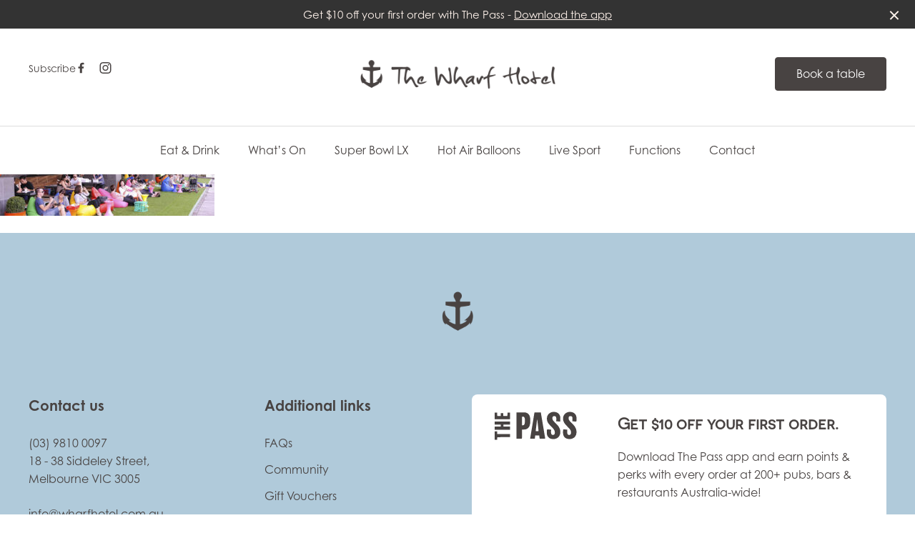

--- FILE ---
content_type: text/html; charset=UTF-8
request_url: https://wharfhotel.com.au/whats-on/whats-on-hero/
body_size: 21097
content:
<!DOCTYPE html>
<html lang="en-AU">
<head>
    <meta charset="utf-8">
    <meta http-equiv="X-UA-Compatible" content="IE=edge,chrome=1">
    <meta name="viewport" content="width=device-width, initial-scale=1.0, maximum-scale=1.0, user-scalable=0" />
    <meta name="HandheldFriendly" content="True" />
    <meta name="MobileOptimized" content="320" />
    <meta http-equiv="cleartype" content="on" />
            <link rel="icon" type="image/png" sizes="32x32" href="https://wharfhotel.com.au/wp-content/themes/frank-child/dist/images/favicons/favicon-32x32.png">
        <link rel="apple-touch-icon" sizes="180x180" href="https://wharfhotel.com.au/wp-content/themes/frank-child/dist/images/favicons/apple-touch-icon.png">
        <link rel="icon" type="image/png" sizes="32x32" href="https://wharfhotel.com.au/wp-content/themes/frank-child/dist/images/favicons/favicon-32x32.png">
        <link rel="icon" type="image/png" sizes="16x16" href="https://wharfhotel.com.au/wp-content/themes/frank-child/dist/images/favicons/favicon-16x16.png">
        <link rel="manifest" href="https://wharfhotel.com.au/wp-content/themes/frank-child/dist/images/favicons/site.webmanifest">
        <link rel="mask-icon" href="https://wharfhotel.com.au/wp-content/themes/frank-child/dist/images/favicons/safari-pinned-tab.svg" color="#5bbad5">
        <meta name="theme-color" content="#ffffff">
        <meta name='robots' content='index, follow, max-image-preview:large, max-snippet:-1, max-video-preview:-1' />

	<!-- This site is optimized with the Yoast SEO plugin v26.5 - https://yoast.com/wordpress/plugins/seo/ -->
	<title>whats-on-hero - Wharf Hotel</title>
	<link rel="canonical" href="https://wharfhotel.com.au/whats-on/whats-on-hero/" />
	<meta property="og:locale" content="en_US" />
	<meta property="og:type" content="article" />
	<meta property="og:title" content="whats-on-hero - Wharf Hotel" />
	<meta property="og:url" content="https://wharfhotel.com.au/whats-on/whats-on-hero/" />
	<meta property="og:site_name" content="Wharf Hotel" />
	<meta property="article:publisher" content="https://www.facebook.com/WharfHotel" />
	<meta property="article:modified_time" content="2018-02-14T01:33:25+00:00" />
	<meta property="og:image" content="https://wharfhotel.com.au/whats-on/whats-on-hero" />
	<meta property="og:image:width" content="1300" />
	<meta property="og:image:height" content="250" />
	<meta property="og:image:type" content="image/jpeg" />
	<meta name="twitter:card" content="summary_large_image" />
	<script type="application/ld+json" class="yoast-schema-graph">{"@context":"https://schema.org","@graph":[{"@type":"WebPage","@id":"https://wharfhotel.com.au/whats-on/whats-on-hero/","url":"https://wharfhotel.com.au/whats-on/whats-on-hero/","name":"whats-on-hero - Wharf Hotel","isPartOf":{"@id":"https://wharfhotel.com.au/#website"},"primaryImageOfPage":{"@id":"https://wharfhotel.com.au/whats-on/whats-on-hero/#primaryimage"},"image":{"@id":"https://wharfhotel.com.au/whats-on/whats-on-hero/#primaryimage"},"thumbnailUrl":"https://wharfhotel.com.au/wp-content/uploads/2018/02/whats-on-hero.jpg","datePublished":"2018-02-14T01:33:24+00:00","dateModified":"2018-02-14T01:33:25+00:00","breadcrumb":{"@id":"https://wharfhotel.com.au/whats-on/whats-on-hero/#breadcrumb"},"inLanguage":"en-AU","potentialAction":[{"@type":"ReadAction","target":["https://wharfhotel.com.au/whats-on/whats-on-hero/"]}]},{"@type":"ImageObject","inLanguage":"en-AU","@id":"https://wharfhotel.com.au/whats-on/whats-on-hero/#primaryimage","url":"https://wharfhotel.com.au/wp-content/uploads/2018/02/whats-on-hero.jpg","contentUrl":"https://wharfhotel.com.au/wp-content/uploads/2018/02/whats-on-hero.jpg","width":1300,"height":250},{"@type":"BreadcrumbList","@id":"https://wharfhotel.com.au/whats-on/whats-on-hero/#breadcrumb","itemListElement":[{"@type":"ListItem","position":1,"name":"Home","item":"https://wharfhotel.com.au/"},{"@type":"ListItem","position":2,"name":"What&#8217;s On","item":"https://wharfhotel.com.au/whats-on/"},{"@type":"ListItem","position":3,"name":"whats-on-hero"}]},{"@type":"WebSite","@id":"https://wharfhotel.com.au/#website","url":"https://wharfhotel.com.au/","name":"Wharf Hotel","description":"","publisher":{"@id":"https://wharfhotel.com.au/#organization"},"potentialAction":[{"@type":"SearchAction","target":{"@type":"EntryPoint","urlTemplate":"https://wharfhotel.com.au/?s={search_term_string}"},"query-input":{"@type":"PropertyValueSpecification","valueRequired":true,"valueName":"search_term_string"}}],"inLanguage":"en-AU"},{"@type":"Organization","@id":"https://wharfhotel.com.au/#organization","name":"Wharf Hotel","url":"https://wharfhotel.com.au/","logo":{"@type":"ImageObject","inLanguage":"en-AU","@id":"https://wharfhotel.com.au/#/schema/logo/image/","url":"https://wharfhotel.com.au/wp-content/uploads/2018/02/wharf-hotel-logo-2x.png","contentUrl":"https://wharfhotel.com.au/wp-content/uploads/2018/02/wharf-hotel-logo-2x.png","width":672,"height":112,"caption":"Wharf Hotel"},"image":{"@id":"https://wharfhotel.com.au/#/schema/logo/image/"},"sameAs":["https://www.facebook.com/WharfHotel","https://www.instagram.com/wharf_hotel/"]}]}</script>
	<!-- / Yoast SEO plugin. -->


<link rel="alternate" title="oEmbed (JSON)" type="application/json+oembed" href="https://wharfhotel.com.au/wp-json/oembed/1.0/embed?url=https%3A%2F%2Fwharfhotel.com.au%2Fwhats-on%2Fwhats-on-hero%2F" />
<link rel="alternate" title="oEmbed (XML)" type="text/xml+oembed" href="https://wharfhotel.com.au/wp-json/oembed/1.0/embed?url=https%3A%2F%2Fwharfhotel.com.au%2Fwhats-on%2Fwhats-on-hero%2F&#038;format=xml" />
<style id='wp-img-auto-sizes-contain-inline-css' type='text/css'>
img:is([sizes=auto i],[sizes^="auto," i]){contain-intrinsic-size:3000px 1500px}
/*# sourceURL=wp-img-auto-sizes-contain-inline-css */
</style>
<style id='wp-block-library-inline-css' type='text/css'>
:root{--wp-block-synced-color:#7a00df;--wp-block-synced-color--rgb:122,0,223;--wp-bound-block-color:var(--wp-block-synced-color);--wp-editor-canvas-background:#ddd;--wp-admin-theme-color:#007cba;--wp-admin-theme-color--rgb:0,124,186;--wp-admin-theme-color-darker-10:#006ba1;--wp-admin-theme-color-darker-10--rgb:0,107,160.5;--wp-admin-theme-color-darker-20:#005a87;--wp-admin-theme-color-darker-20--rgb:0,90,135;--wp-admin-border-width-focus:2px}@media (min-resolution:192dpi){:root{--wp-admin-border-width-focus:1.5px}}.wp-element-button{cursor:pointer}:root .has-very-light-gray-background-color{background-color:#eee}:root .has-very-dark-gray-background-color{background-color:#313131}:root .has-very-light-gray-color{color:#eee}:root .has-very-dark-gray-color{color:#313131}:root .has-vivid-green-cyan-to-vivid-cyan-blue-gradient-background{background:linear-gradient(135deg,#00d084,#0693e3)}:root .has-purple-crush-gradient-background{background:linear-gradient(135deg,#34e2e4,#4721fb 50%,#ab1dfe)}:root .has-hazy-dawn-gradient-background{background:linear-gradient(135deg,#faaca8,#dad0ec)}:root .has-subdued-olive-gradient-background{background:linear-gradient(135deg,#fafae1,#67a671)}:root .has-atomic-cream-gradient-background{background:linear-gradient(135deg,#fdd79a,#004a59)}:root .has-nightshade-gradient-background{background:linear-gradient(135deg,#330968,#31cdcf)}:root .has-midnight-gradient-background{background:linear-gradient(135deg,#020381,#2874fc)}:root{--wp--preset--font-size--normal:16px;--wp--preset--font-size--huge:42px}.has-regular-font-size{font-size:1em}.has-larger-font-size{font-size:2.625em}.has-normal-font-size{font-size:var(--wp--preset--font-size--normal)}.has-huge-font-size{font-size:var(--wp--preset--font-size--huge)}.has-text-align-center{text-align:center}.has-text-align-left{text-align:left}.has-text-align-right{text-align:right}.has-fit-text{white-space:nowrap!important}#end-resizable-editor-section{display:none}.aligncenter{clear:both}.items-justified-left{justify-content:flex-start}.items-justified-center{justify-content:center}.items-justified-right{justify-content:flex-end}.items-justified-space-between{justify-content:space-between}.screen-reader-text{border:0;clip-path:inset(50%);height:1px;margin:-1px;overflow:hidden;padding:0;position:absolute;width:1px;word-wrap:normal!important}.screen-reader-text:focus{background-color:#ddd;clip-path:none;color:#444;display:block;font-size:1em;height:auto;left:5px;line-height:normal;padding:15px 23px 14px;text-decoration:none;top:5px;width:auto;z-index:100000}html :where(.has-border-color){border-style:solid}html :where([style*=border-top-color]){border-top-style:solid}html :where([style*=border-right-color]){border-right-style:solid}html :where([style*=border-bottom-color]){border-bottom-style:solid}html :where([style*=border-left-color]){border-left-style:solid}html :where([style*=border-width]){border-style:solid}html :where([style*=border-top-width]){border-top-style:solid}html :where([style*=border-right-width]){border-right-style:solid}html :where([style*=border-bottom-width]){border-bottom-style:solid}html :where([style*=border-left-width]){border-left-style:solid}html :where(img[class*=wp-image-]){height:auto;max-width:100%}:where(figure){margin:0 0 1em}html :where(.is-position-sticky){--wp-admin--admin-bar--position-offset:var(--wp-admin--admin-bar--height,0px)}@media screen and (max-width:600px){html :where(.is-position-sticky){--wp-admin--admin-bar--position-offset:0px}}

/*# sourceURL=wp-block-library-inline-css */
</style><style id='global-styles-inline-css' type='text/css'>
:root{--wp--preset--aspect-ratio--square: 1;--wp--preset--aspect-ratio--4-3: 4/3;--wp--preset--aspect-ratio--3-4: 3/4;--wp--preset--aspect-ratio--3-2: 3/2;--wp--preset--aspect-ratio--2-3: 2/3;--wp--preset--aspect-ratio--16-9: 16/9;--wp--preset--aspect-ratio--9-16: 9/16;--wp--preset--color--black: #000000;--wp--preset--color--cyan-bluish-gray: #abb8c3;--wp--preset--color--white: #ffffff;--wp--preset--color--pale-pink: #f78da7;--wp--preset--color--vivid-red: #cf2e2e;--wp--preset--color--luminous-vivid-orange: #ff6900;--wp--preset--color--luminous-vivid-amber: #fcb900;--wp--preset--color--light-green-cyan: #7bdcb5;--wp--preset--color--vivid-green-cyan: #00d084;--wp--preset--color--pale-cyan-blue: #8ed1fc;--wp--preset--color--vivid-cyan-blue: #0693e3;--wp--preset--color--vivid-purple: #9b51e0;--wp--preset--gradient--vivid-cyan-blue-to-vivid-purple: linear-gradient(135deg,rgb(6,147,227) 0%,rgb(155,81,224) 100%);--wp--preset--gradient--light-green-cyan-to-vivid-green-cyan: linear-gradient(135deg,rgb(122,220,180) 0%,rgb(0,208,130) 100%);--wp--preset--gradient--luminous-vivid-amber-to-luminous-vivid-orange: linear-gradient(135deg,rgb(252,185,0) 0%,rgb(255,105,0) 100%);--wp--preset--gradient--luminous-vivid-orange-to-vivid-red: linear-gradient(135deg,rgb(255,105,0) 0%,rgb(207,46,46) 100%);--wp--preset--gradient--very-light-gray-to-cyan-bluish-gray: linear-gradient(135deg,rgb(238,238,238) 0%,rgb(169,184,195) 100%);--wp--preset--gradient--cool-to-warm-spectrum: linear-gradient(135deg,rgb(74,234,220) 0%,rgb(151,120,209) 20%,rgb(207,42,186) 40%,rgb(238,44,130) 60%,rgb(251,105,98) 80%,rgb(254,248,76) 100%);--wp--preset--gradient--blush-light-purple: linear-gradient(135deg,rgb(255,206,236) 0%,rgb(152,150,240) 100%);--wp--preset--gradient--blush-bordeaux: linear-gradient(135deg,rgb(254,205,165) 0%,rgb(254,45,45) 50%,rgb(107,0,62) 100%);--wp--preset--gradient--luminous-dusk: linear-gradient(135deg,rgb(255,203,112) 0%,rgb(199,81,192) 50%,rgb(65,88,208) 100%);--wp--preset--gradient--pale-ocean: linear-gradient(135deg,rgb(255,245,203) 0%,rgb(182,227,212) 50%,rgb(51,167,181) 100%);--wp--preset--gradient--electric-grass: linear-gradient(135deg,rgb(202,248,128) 0%,rgb(113,206,126) 100%);--wp--preset--gradient--midnight: linear-gradient(135deg,rgb(2,3,129) 0%,rgb(40,116,252) 100%);--wp--preset--font-size--small: 13px;--wp--preset--font-size--medium: 20px;--wp--preset--font-size--large: 36px;--wp--preset--font-size--x-large: 42px;--wp--preset--spacing--20: 0.44rem;--wp--preset--spacing--30: 0.67rem;--wp--preset--spacing--40: 1rem;--wp--preset--spacing--50: 1.5rem;--wp--preset--spacing--60: 2.25rem;--wp--preset--spacing--70: 3.38rem;--wp--preset--spacing--80: 5.06rem;--wp--preset--shadow--natural: 6px 6px 9px rgba(0, 0, 0, 0.2);--wp--preset--shadow--deep: 12px 12px 50px rgba(0, 0, 0, 0.4);--wp--preset--shadow--sharp: 6px 6px 0px rgba(0, 0, 0, 0.2);--wp--preset--shadow--outlined: 6px 6px 0px -3px rgb(255, 255, 255), 6px 6px rgb(0, 0, 0);--wp--preset--shadow--crisp: 6px 6px 0px rgb(0, 0, 0);}:where(.is-layout-flex){gap: 0.5em;}:where(.is-layout-grid){gap: 0.5em;}body .is-layout-flex{display: flex;}.is-layout-flex{flex-wrap: wrap;align-items: center;}.is-layout-flex > :is(*, div){margin: 0;}body .is-layout-grid{display: grid;}.is-layout-grid > :is(*, div){margin: 0;}:where(.wp-block-columns.is-layout-flex){gap: 2em;}:where(.wp-block-columns.is-layout-grid){gap: 2em;}:where(.wp-block-post-template.is-layout-flex){gap: 1.25em;}:where(.wp-block-post-template.is-layout-grid){gap: 1.25em;}.has-black-color{color: var(--wp--preset--color--black) !important;}.has-cyan-bluish-gray-color{color: var(--wp--preset--color--cyan-bluish-gray) !important;}.has-white-color{color: var(--wp--preset--color--white) !important;}.has-pale-pink-color{color: var(--wp--preset--color--pale-pink) !important;}.has-vivid-red-color{color: var(--wp--preset--color--vivid-red) !important;}.has-luminous-vivid-orange-color{color: var(--wp--preset--color--luminous-vivid-orange) !important;}.has-luminous-vivid-amber-color{color: var(--wp--preset--color--luminous-vivid-amber) !important;}.has-light-green-cyan-color{color: var(--wp--preset--color--light-green-cyan) !important;}.has-vivid-green-cyan-color{color: var(--wp--preset--color--vivid-green-cyan) !important;}.has-pale-cyan-blue-color{color: var(--wp--preset--color--pale-cyan-blue) !important;}.has-vivid-cyan-blue-color{color: var(--wp--preset--color--vivid-cyan-blue) !important;}.has-vivid-purple-color{color: var(--wp--preset--color--vivid-purple) !important;}.has-black-background-color{background-color: var(--wp--preset--color--black) !important;}.has-cyan-bluish-gray-background-color{background-color: var(--wp--preset--color--cyan-bluish-gray) !important;}.has-white-background-color{background-color: var(--wp--preset--color--white) !important;}.has-pale-pink-background-color{background-color: var(--wp--preset--color--pale-pink) !important;}.has-vivid-red-background-color{background-color: var(--wp--preset--color--vivid-red) !important;}.has-luminous-vivid-orange-background-color{background-color: var(--wp--preset--color--luminous-vivid-orange) !important;}.has-luminous-vivid-amber-background-color{background-color: var(--wp--preset--color--luminous-vivid-amber) !important;}.has-light-green-cyan-background-color{background-color: var(--wp--preset--color--light-green-cyan) !important;}.has-vivid-green-cyan-background-color{background-color: var(--wp--preset--color--vivid-green-cyan) !important;}.has-pale-cyan-blue-background-color{background-color: var(--wp--preset--color--pale-cyan-blue) !important;}.has-vivid-cyan-blue-background-color{background-color: var(--wp--preset--color--vivid-cyan-blue) !important;}.has-vivid-purple-background-color{background-color: var(--wp--preset--color--vivid-purple) !important;}.has-black-border-color{border-color: var(--wp--preset--color--black) !important;}.has-cyan-bluish-gray-border-color{border-color: var(--wp--preset--color--cyan-bluish-gray) !important;}.has-white-border-color{border-color: var(--wp--preset--color--white) !important;}.has-pale-pink-border-color{border-color: var(--wp--preset--color--pale-pink) !important;}.has-vivid-red-border-color{border-color: var(--wp--preset--color--vivid-red) !important;}.has-luminous-vivid-orange-border-color{border-color: var(--wp--preset--color--luminous-vivid-orange) !important;}.has-luminous-vivid-amber-border-color{border-color: var(--wp--preset--color--luminous-vivid-amber) !important;}.has-light-green-cyan-border-color{border-color: var(--wp--preset--color--light-green-cyan) !important;}.has-vivid-green-cyan-border-color{border-color: var(--wp--preset--color--vivid-green-cyan) !important;}.has-pale-cyan-blue-border-color{border-color: var(--wp--preset--color--pale-cyan-blue) !important;}.has-vivid-cyan-blue-border-color{border-color: var(--wp--preset--color--vivid-cyan-blue) !important;}.has-vivid-purple-border-color{border-color: var(--wp--preset--color--vivid-purple) !important;}.has-vivid-cyan-blue-to-vivid-purple-gradient-background{background: var(--wp--preset--gradient--vivid-cyan-blue-to-vivid-purple) !important;}.has-light-green-cyan-to-vivid-green-cyan-gradient-background{background: var(--wp--preset--gradient--light-green-cyan-to-vivid-green-cyan) !important;}.has-luminous-vivid-amber-to-luminous-vivid-orange-gradient-background{background: var(--wp--preset--gradient--luminous-vivid-amber-to-luminous-vivid-orange) !important;}.has-luminous-vivid-orange-to-vivid-red-gradient-background{background: var(--wp--preset--gradient--luminous-vivid-orange-to-vivid-red) !important;}.has-very-light-gray-to-cyan-bluish-gray-gradient-background{background: var(--wp--preset--gradient--very-light-gray-to-cyan-bluish-gray) !important;}.has-cool-to-warm-spectrum-gradient-background{background: var(--wp--preset--gradient--cool-to-warm-spectrum) !important;}.has-blush-light-purple-gradient-background{background: var(--wp--preset--gradient--blush-light-purple) !important;}.has-blush-bordeaux-gradient-background{background: var(--wp--preset--gradient--blush-bordeaux) !important;}.has-luminous-dusk-gradient-background{background: var(--wp--preset--gradient--luminous-dusk) !important;}.has-pale-ocean-gradient-background{background: var(--wp--preset--gradient--pale-ocean) !important;}.has-electric-grass-gradient-background{background: var(--wp--preset--gradient--electric-grass) !important;}.has-midnight-gradient-background{background: var(--wp--preset--gradient--midnight) !important;}.has-small-font-size{font-size: var(--wp--preset--font-size--small) !important;}.has-medium-font-size{font-size: var(--wp--preset--font-size--medium) !important;}.has-large-font-size{font-size: var(--wp--preset--font-size--large) !important;}.has-x-large-font-size{font-size: var(--wp--preset--font-size--x-large) !important;}
/*# sourceURL=global-styles-inline-css */
</style>

<style id='classic-theme-styles-inline-css' type='text/css'>
/*! This file is auto-generated */
.wp-block-button__link{color:#fff;background-color:#32373c;border-radius:9999px;box-shadow:none;text-decoration:none;padding:calc(.667em + 2px) calc(1.333em + 2px);font-size:1.125em}.wp-block-file__button{background:#32373c;color:#fff;text-decoration:none}
/*# sourceURL=/wp-includes/css/classic-themes.min.css */
</style>
<link rel='stylesheet' id='sod_base_fontello-css' href='https://wharfhotel.com.au/wp-content/themes/frank/dist/css/fontello.css?ver=6.9' type='text/css' media='' />
<link rel='stylesheet' id='sod_base_style-css' href='https://wharfhotel.com.au/wp-content/themes/frank/dist/css/main.css?ver=9524' type='text/css' media='all' />
<link rel='stylesheet' id='sod_base_child_style-css' href='https://wharfhotel.com.au/wp-content/themes/frank-child/dist/css/main.css?ver=1768890633' type='text/css' media='all' />
<script type="text/javascript" src="https://wharfhotel.com.au/wp-includes/js/jquery/jquery.js?ver=6.9" id="jquery-js"></script>
<link rel="https://api.w.org/" href="https://wharfhotel.com.au/wp-json/" /><link rel="alternate" title="JSON" type="application/json" href="https://wharfhotel.com.au/wp-json/wp/v2/media/270" /><meta name="facebook-domain-verification" content="yv5eaz30sxl2kvtyfkl18itjnuzmor" />

<!-- Google Tag Manager -->
<script>(function(w,d,s,l,i){w[l]=w[l]||[];w[l].push({'gtm.start':
new Date().getTime(),event:'gtm.js'});var f=d.getElementsByTagName(s)[0],
j=d.createElement(s),dl=l!='dataLayer'?'&l='+l:'';j.async=true;j.src=
'https://www.googletagmanager.com/gtm.js?id='+i+dl;f.parentNode.insertBefore(j,f);
})(window,document,'script','dataLayer','GTM-WXJXZRM');</script>
<!-- End Google Tag Manager -->

<style>
@media only screen and (min-width: 1024px) {
    .modal-function__form div.MGLRow:nth-child(5),
    .modal-function__form div.MGLRow:nth-child(7)  {
    	width: calc(50% - 0.5rem);
    	float: left;
        clear: none;
    	margin-right: 0.5rem !important;
    }
    
    .modal-function__form div.MGLRow:nth-child(6),
    .modal-function__form div.MGLRow:nth-child(8) {
    	width: calc(50% - 0.5rem);
    	float: left;
        clear: none;
    	margin-left: 0.5rem !important;
    }
    .modal-function__form h3 {
        clear: both;
        padding-top: 32px;
    }
}


</style></head>
<body class=""><div class="c-skiplinks initial">
    <div class="c-skiplinks__container container">
        <span class="c-skiplinks__label"
              id="c-skiplinks__label">
            Skip to:
        </span>
        <ul>
            <li>
                <a id="home-link"
                   aria-labelledby="c-skiplinks__label home-link"
                   href="/" accesskey="1">
                    Home
                </a>
            </li>
            <li>
                <a id="content-link"
                   class="c-skiplinks__scroll-link"
                   aria-labelledby="c-skiplinks__label content-link"
                   href="#skip-nav" accesskey="s">
                    Content
                </a>
            </li>
            <li>
                <a id="footer-link"
                   aria-labelledby="c-skiplinks__label footer-link"
                   class="c-skiplinks__scroll-link"
                   href="#skip-main" accesskey="4">
                    Footer navigation
                </a>
            </li>
        </ul>
    </div>
</div>
            <div class="c-notification">
                Get $10 off your first order with The Pass - <a href="https://links.thepassapp.com.au/Eww19cmyOSb" target="_blank">Download the app</a>                <span class="c-notification-close-icon" data-close></span>
            </div>
        
    <div class="c-click-catcher"></div>
<div class="c-site-header">
    <header class="c-desktop-header c-themed-block--light c-desktop-header--light " role="banner">
           <div class="c-desktop-header__body container flex flex-row justify-between items-start gap-2 pt-5">
    <div class="c-desktop-header__body-column flex-1 flex flex-col items-start gap-1">
        <div class="c-desktop-header__links flex flex-row gap-3">
            <div>
                            </div>
            <div>
                    <a class="c-link" href="#subscribe" data-modal-open>
                Subscribe                            </a>

                </div>
            
<div class="c-social-media">

            <a aria-label="Facebook link" class="c-social-media__link" href="https://www.facebook.com/WharfHotel" target="_blank">
            <svg xmlns="http://www.w3.org/2000/svg" width="9" height="16" viewBox="0 0 9 16" fill="none">
            <path d="M2.83333 15.2H5.68182V8.75942H7.89394L8.25758 6.20005H5.68182V4.42817C5.68182 4.03442 5.74242 3.72505 5.92424 3.52817C6.10606 3.30317 6.5 3.19067 7.04545 3.19067H8.5V0.912549C7.95455 0.856299 7.22727 0.800049 6.37879 0.800049C5.28788 0.800049 4.43939 1.10942 3.80303 1.70005C3.13636 2.29067 2.83333 3.1063 2.83333 4.17505V6.20005H0.5V8.75942H2.83333V15.2Z" fill="currentColor"/>
            </svg>
        </a>
    
            <a aria-label="Instagram link" class="c-social-media__link" href="https://www.instagram.com/wharf_hotel/" target="_blank">
            <svg xmlns="http://www.w3.org/2000/svg" width="17" height="16" viewBox="0 0 17 16" fill="none">
                <path d="M8.5 3.89286C9.21429 3.89286 9.89286 4.10714 10.5357 4.46429C11.1786 4.82143 11.6786 5.32143 12.0357 5.96429C12.3929 6.60714 12.6071 7.28571 12.6071 8C12.6071 8.75 12.3929 9.42857 12.0357 10.0714C11.6786 10.7143 11.1786 11.2143 10.5357 11.5714C9.89286 11.9286 9.21429 12.1071 8.5 12.1071C7.75 12.1071 7.07143 11.9286 6.42857 11.5714C5.78571 11.2143 5.28571 10.7143 4.92857 10.0714C4.57143 9.42857 4.39286 8.75 4.39286 8C4.39286 7.28571 4.57143 6.60714 4.92857 5.96429C5.28571 5.32143 5.78571 4.82143 6.42857 4.46429C7.07143 4.10714 7.75 3.89286 8.5 3.89286ZM8.5 10.6786C9.21429 10.6786 9.85714 10.4286 10.3929 9.89286C10.8929 9.39286 11.1786 8.75 11.1786 8C11.1786 7.28571 10.8929 6.64286 10.3929 6.10714C9.85714 5.60714 9.21429 5.32143 8.5 5.32143C7.75 5.32143 7.10714 5.60714 6.60714 6.10714C6.07143 6.64286 5.82143 7.28571 5.82143 8C5.82143 8.75 6.07143 9.39286 6.60714 9.89286C7.10714 10.4286 7.75 10.6786 8.5 10.6786ZM13.75 3.71429C13.75 3.46429 13.6429 3.25 13.4643 3.03571C13.25 2.85714 13.0357 2.75 12.7857 2.75C12.5 2.75 12.2857 2.85714 12.1071 3.03571C11.8929 3.25 11.8214 3.46429 11.8214 3.71429C11.8214 4 11.8929 4.21429 12.1071 4.39286C12.2857 4.60714 12.5 4.67857 12.7857 4.67857C13.0357 4.67857 13.25 4.60714 13.4286 4.39286C13.6071 4.21429 13.7143 4 13.75 3.71429ZM16.4643 4.67857C16.4643 5.35714 16.5 6.46429 16.5 8C16.5 9.57143 16.4643 10.6786 16.4286 11.3571C16.3929 12.0357 16.2857 12.6071 16.1429 13.1071C15.9286 13.7143 15.5714 14.25 15.1429 14.6786C14.7143 15.1071 14.1786 15.4286 13.6071 15.6429C13.1071 15.8214 12.5 15.9286 11.8214 15.9643C11.1429 16 10.0357 16 8.5 16C6.92857 16 5.82143 16 5.14286 15.9643C4.46429 15.9286 3.89286 15.8214 3.39286 15.6071C2.78571 15.4286 2.25 15.1071 1.82143 14.6786C1.39286 14.25 1.07143 13.7143 0.857143 13.1071C0.678571 12.6071 0.571429 12.0357 0.535714 11.3571C0.5 10.6786 0.5 9.57143 0.5 8C0.5 6.46429 0.5 5.35714 0.535714 4.67857C0.571429 4 0.678571 3.39286 0.857143 2.89286C1.07143 2.32143 1.39286 1.78571 1.82143 1.35714C2.25 0.928571 2.78571 0.571429 3.39286 0.357143C3.89286 0.214286 4.46429 0.107143 5.14286 0.0714286C5.82143 0.0357143 6.92857 0 8.5 0C10.0357 0 11.1429 0.0357143 11.8214 0.0714286C12.5 0.107143 13.1071 0.214286 13.6071 0.357143C14.1786 0.571429 14.7143 0.928571 15.1429 1.35714C15.5714 1.78571 15.9286 2.32143 16.1429 2.89286C16.2857 3.39286 16.3929 4 16.4643 4.67857ZM14.75 12.7143C14.8929 12.3214 14.9643 11.6786 15.0357 10.7857C15.0357 10.2857 15.0714 9.53571 15.0714 8.57143V7.42857C15.0714 6.46429 15.0357 5.71429 15.0357 5.21429C14.9643 4.32143 14.8929 3.67857 14.75 3.28571C14.4643 2.57143 13.9286 2.03571 13.2143 1.75C12.8214 1.60714 12.1786 1.53571 11.2857 1.46429C10.75 1.46429 10 1.42857 9.07143 1.42857H7.92857C6.96429 1.42857 6.21429 1.46429 5.71429 1.46429C4.82143 1.53571 4.17857 1.60714 3.78571 1.75C3.03571 2.03571 2.53571 2.57143 2.25 3.28571C2.10714 3.67857 2 4.32143 1.96429 5.21429C1.92857 5.75 1.92857 6.5 1.92857 7.42857V8.57143C1.92857 9.53571 1.92857 10.2857 1.96429 10.7857C2 11.6786 2.10714 12.3214 2.25 12.7143C2.53571 13.4643 3.07143 13.9643 3.78571 14.25C4.17857 14.3929 4.82143 14.5 5.71429 14.5357C6.21429 14.5714 6.96429 14.5714 7.92857 14.5714H9.07143C10.0357 14.5714 10.7857 14.5714 11.2857 14.5357C12.1786 14.5 12.8214 14.3929 13.2143 14.25C13.9286 13.9643 14.4643 13.4286 14.75 12.7143Z" fill="currentColor"/>
            </svg>
        </a>
    
    
    
</div>
        </div>
    </div>
    <div class="c-desktop-header__body-column flex-3 w-1/3 text-center">
                    <a aria-label="Home link" class="c-logo" href="https://wharfhotel.com.au">
            <img
            class="c-logo__image"
            src="https://wharfhotel.com.au/wp-content/uploads/2018/02/wharf-hotel-logo-2x.png"
            alt="Wharf Hotel"
            >
        </a>
        </div>
    <div class="c-desktop-header__body-column flex-1 flex flex-col items-end">
        <div class="c-buttons-cta">
                <div class="c-buttons-cta__button">
                <a class="c-button c-button--dark external" href="https://www.sevenrooms.com/reservations/thewharfvictoria/wharf-widget?venues=thewharfvictoria,stateofgracevictoria,hopscotchvictoria,imperialhotelbourkestreetvictoria,yarrabotanica,tippytay,morrishousevictoria,deathandcomelb,dukeofwellingtonvictoria,hickenshotelvic,gardenstatehotel,beerdeluxefedsquarevictoria,melbournepublic" target='_blank'>
                Book a table                    <span class="c-link--icon-image__external">
                <svg width="16" height="17" viewBox="0 0 16 17" fill="none" xmlns="http://www.w3.org/2000/svg">
<path d="M14 6.50001L14 2.50001M14 2.50001H9.99999M14 2.50001L8 8.5M6.66667 2.5H5.2C4.0799 2.5 3.51984 2.5 3.09202 2.71799C2.71569 2.90973 2.40973 3.21569 2.21799 3.59202C2 4.01984 2 4.57989 2 5.7V11.3C2 12.4201 2 12.9802 2.21799 13.408C2.40973 13.7843 2.71569 14.0903 3.09202 14.282C3.51984 14.5 4.07989 14.5 5.2 14.5H10.8C11.9201 14.5 12.4802 14.5 12.908 14.282C13.2843 14.0903 13.5903 13.7843 13.782 13.408C14 12.9802 14 12.4201 14 11.3V9.83333" stroke="#000" stroke-width="1.2" stroke-linecap="round" stroke-linejoin="round"/>
</svg>
            </span>
                            </a>

            </div>
    </div>
    </div>
</div>
<div class="c-desktop-header__nav border-t border-light-border mt-5">
    <div class="container">
        <ul class="c-navigation border-none border-light-border flex flex-nowrap justify-center c-navigation--more" role="navigation">
            <li class="c-navigation__item c-navigation__item--type-post_type c-navigation__item--object-page eat038drink"><a href="https://wharfhotel.com.au/eat-drink/"role="link"class="c-navigation__link" tabindex="0">Eat &#038; Drink</a></li>
<li class="c-navigation__item c-navigation__item--type-post_type c-navigation__item--object-page whatson"><a href="https://wharfhotel.com.au/whats-on/"role="link"class="c-navigation__link" tabindex="0">What’s On</a></li>
<li class="c-navigation__item c-navigation__item--type-custom c-navigation__item--object-custom superbowllx"><a href="https://wharfhotel.com.au/super-bowl/"role="link"class="c-navigation__link" tabindex="0">Super Bowl LX</a></li>
<li class="c-navigation__item c-navigation__item--type-post_type c-navigation__item--object-page hotairballoons"><a href="https://wharfhotel.com.au/hot-air-balloons/"role="link"class="c-navigation__link" tabindex="0">Hot Air Balloons</a></li>
            <li class="c-navigation__item c-navigation__item--has-children more">
            <a class="c-navigation__link">More...</a>
            <ul class="c-sub-navigation c-sub-navigation--more" data-link-target="more">
                <li class="c-navigation__item c-navigation__item--type-post_type c-navigation__item--object-page livesport"><a href="https://wharfhotel.com.au/live-sport/"role="link"class="c-navigation__link" tabindex="0">Live Sport</a></li>
<li class="c-navigation__item c-navigation__item--type-post_type c-navigation__item--object-page functions"><a href="https://wharfhotel.com.au/functions/"role="link"class="c-navigation__link" tabindex="0">Functions</a></li>
<li class="c-navigation__item c-navigation__item--type-post_type c-navigation__item--object-page contact"><a href="https://wharfhotel.com.au/contact/"role="link"class="c-navigation__link" tabindex="0">Contact</a></li>
            </ul>
            </li>
        </ul>
        <ul class="c-navigation border-none border-light-border flex flex-nowrap justify-center c-navigation--full" role="navigation">
            <li class="c-navigation__item c-navigation__item--type-post_type c-navigation__item--object-page eat038drink"><a href="https://wharfhotel.com.au/eat-drink/"role="link"class="c-navigation__link" tabindex="0">Eat &#038; Drink</a></li>
<li class="c-navigation__item c-navigation__item--type-post_type c-navigation__item--object-page whatson"><a href="https://wharfhotel.com.au/whats-on/"role="link"class="c-navigation__link" tabindex="0">What’s On</a></li>
<li class="c-navigation__item c-navigation__item--type-custom c-navigation__item--object-custom superbowllx"><a href="https://wharfhotel.com.au/super-bowl/"role="link"class="c-navigation__link" tabindex="0">Super Bowl LX</a></li>
<li class="c-navigation__item c-navigation__item--type-post_type c-navigation__item--object-page hotairballoons"><a href="https://wharfhotel.com.au/hot-air-balloons/"role="link"class="c-navigation__link" tabindex="0">Hot Air Balloons</a></li>
<li class="c-navigation__item c-navigation__item--type-post_type c-navigation__item--object-page livesport"><a href="https://wharfhotel.com.au/live-sport/"role="link"class="c-navigation__link" tabindex="0">Live Sport</a></li>
<li class="c-navigation__item c-navigation__item--type-post_type c-navigation__item--object-page functions"><a href="https://wharfhotel.com.au/functions/"role="link"class="c-navigation__link" tabindex="0">Functions</a></li>
<li class="c-navigation__item c-navigation__item--type-post_type c-navigation__item--object-page contact"><a href="https://wharfhotel.com.au/contact/"role="link"class="c-navigation__link" tabindex="0">Contact</a></li>
        </ul>
    </div>
</div>    </header>

<header aria-hidden="true" class="c-sticky-navigation c-sticky-navigation--is-hidden c-themed-block--light c-sticky-navigation--light">
    <div class="c-sticky-navigation__body">
        <div class="c-sticky-navigation__body-column">
            <ul class="c-navigation c-navigation--more">
                <li class="c-navigation__item c-navigation__item--type-post_type c-navigation__item--object-page eat038drink"><a href="https://wharfhotel.com.au/eat-drink/"role="link"class="c-navigation__link" tabindex="0">Eat &#038; Drink</a></li>
<li class="c-navigation__item c-navigation__item--type-post_type c-navigation__item--object-page whatson"><a href="https://wharfhotel.com.au/whats-on/"role="link"class="c-navigation__link" tabindex="0">What’s On</a></li>
<li class="c-navigation__item c-navigation__item--type-custom c-navigation__item--object-custom superbowllx"><a href="https://wharfhotel.com.au/super-bowl/"role="link"class="c-navigation__link" tabindex="0">Super Bowl LX</a></li>
<li class="c-navigation__item c-navigation__item--type-post_type c-navigation__item--object-page hotairballoons"><a href="https://wharfhotel.com.au/hot-air-balloons/"role="link"class="c-navigation__link" tabindex="0">Hot Air Balloons</a></li>
                <li class="c-navigation__item c-navigation__item--has-children more">
                    <a class="c-navigation__link">More...</a>
                    <ul class="c-sub-navigation c-sub-navigation--more" data-link-target="more">
                        <li class="c-navigation__item c-navigation__item--type-post_type c-navigation__item--object-page livesport"><a href="https://wharfhotel.com.au/live-sport/"role="link"class="c-navigation__link" tabindex="0">Live Sport</a></li>
<li class="c-navigation__item c-navigation__item--type-post_type c-navigation__item--object-page functions"><a href="https://wharfhotel.com.au/functions/"role="link"class="c-navigation__link" tabindex="0">Functions</a></li>
<li class="c-navigation__item c-navigation__item--type-post_type c-navigation__item--object-page contact"><a href="https://wharfhotel.com.au/contact/"role="link"class="c-navigation__link" tabindex="0">Contact</a></li>
                    </ul>
                </li>
            </ul>

            <ul class="c-navigation c-navigation--full">
                <li class="c-navigation__item c-navigation__item--type-post_type c-navigation__item--object-page eat038drink"><a href="https://wharfhotel.com.au/eat-drink/"role="link"class="c-navigation__link" tabindex="0">Eat &#038; Drink</a></li>
<li class="c-navigation__item c-navigation__item--type-post_type c-navigation__item--object-page whatson"><a href="https://wharfhotel.com.au/whats-on/"role="link"class="c-navigation__link" tabindex="0">What’s On</a></li>
<li class="c-navigation__item c-navigation__item--type-custom c-navigation__item--object-custom superbowllx"><a href="https://wharfhotel.com.au/super-bowl/"role="link"class="c-navigation__link" tabindex="0">Super Bowl LX</a></li>
<li class="c-navigation__item c-navigation__item--type-post_type c-navigation__item--object-page hotairballoons"><a href="https://wharfhotel.com.au/hot-air-balloons/"role="link"class="c-navigation__link" tabindex="0">Hot Air Balloons</a></li>
<li class="c-navigation__item c-navigation__item--type-post_type c-navigation__item--object-page livesport"><a href="https://wharfhotel.com.au/live-sport/"role="link"class="c-navigation__link" tabindex="0">Live Sport</a></li>
<li class="c-navigation__item c-navigation__item--type-post_type c-navigation__item--object-page functions"><a href="https://wharfhotel.com.au/functions/"role="link"class="c-navigation__link" tabindex="0">Functions</a></li>
<li class="c-navigation__item c-navigation__item--type-post_type c-navigation__item--object-page contact"><a href="https://wharfhotel.com.au/contact/"role="link"class="c-navigation__link" tabindex="0">Contact</a></li>
            </ul>
        </div>
        <div class="c-sticky-navigation__body-column">
            <div class="c-buttons-cta">
                <div class="c-buttons-cta__button">
                <a class="c-button c-button--dark external" href="https://www.sevenrooms.com/reservations/thewharfvictoria/wharf-widget?venues=thewharfvictoria,stateofgracevictoria,hopscotchvictoria,imperialhotelbourkestreetvictoria,yarrabotanica,tippytay,morrishousevictoria,deathandcomelb,dukeofwellingtonvictoria,hickenshotelvic,gardenstatehotel,beerdeluxefedsquarevictoria,melbournepublic" target='_blank'>
                Book a table                    <span class="c-link--icon-image__external">
                <svg width="16" height="17" viewBox="0 0 16 17" fill="none" xmlns="http://www.w3.org/2000/svg">
<path d="M14 6.50001L14 2.50001M14 2.50001H9.99999M14 2.50001L8 8.5M6.66667 2.5H5.2C4.0799 2.5 3.51984 2.5 3.09202 2.71799C2.71569 2.90973 2.40973 3.21569 2.21799 3.59202C2 4.01984 2 4.57989 2 5.7V11.3C2 12.4201 2 12.9802 2.21799 13.408C2.40973 13.7843 2.71569 14.0903 3.09202 14.282C3.51984 14.5 4.07989 14.5 5.2 14.5H10.8C11.9201 14.5 12.4802 14.5 12.908 14.282C13.2843 14.0903 13.5903 13.7843 13.782 13.408C14 12.9802 14 12.4201 14 11.3V9.83333" stroke="#000" stroke-width="1.2" stroke-linecap="round" stroke-linejoin="round"/>
</svg>
            </span>
                            </a>

            </div>
    </div>
        </div>
    </div>
</header>
<header class="c-mobile-header c-themed-block--light c-mobile-header--light c-mobile-header--align-center">
    <div class="c-mobile-header__body  ">
        <div class="c-mobile-header__body-logo">
                <a aria-label="Home link" class="c-logo" href="https://wharfhotel.com.au">
        <img
        class="c-logo__image"
        src="https://wharfhotel.com.au/wp-content/uploads/2018/02/wharf-hotel-logo-2x.png"
        alt="Wharf Hotel"
        >
    </a>
        </div>
                <div
    class="hamburger hamburger--squeeze"
    tabindex="0"
    aria-label="Menu"
    role="button"
    aria-controls="navigation"
    aria-expanded="false"
    data-hamburger
>
    <div class="hamburger-box">
        <div class="hamburger-inner"></div>
    </div>
</div>
            </div>
            <nav class="c-mobile-header__nav c-themed-block--light">
    <div class="c-mobile-header__nav-body">
        <ul class="c-navigation">
            <li class="c-navigation__item c-navigation__item--type-post_type c-navigation__item--object-page eat038drink"><a href="https://wharfhotel.com.au/eat-drink/"role="link"class="c-navigation__link" tabindex="0">Eat &#038; Drink</a></li>
<li class="c-navigation__item c-navigation__item--type-post_type c-navigation__item--object-page whatson"><a href="https://wharfhotel.com.au/whats-on/"role="link"class="c-navigation__link" tabindex="0">What’s On</a></li>
<li class="c-navigation__item c-navigation__item--type-custom c-navigation__item--object-custom superbowllx"><a href="https://wharfhotel.com.au/super-bowl/"role="link"class="c-navigation__link" tabindex="0">Super Bowl LX</a></li>
<li class="c-navigation__item c-navigation__item--type-post_type c-navigation__item--object-page hotairballoons"><a href="https://wharfhotel.com.au/hot-air-balloons/"role="link"class="c-navigation__link" tabindex="0">Hot Air Balloons</a></li>
<li class="c-navigation__item c-navigation__item--type-post_type c-navigation__item--object-page livesport"><a href="https://wharfhotel.com.au/live-sport/"role="link"class="c-navigation__link" tabindex="0">Live Sport</a></li>
<li class="c-navigation__item c-navigation__item--type-post_type c-navigation__item--object-page functions"><a href="https://wharfhotel.com.au/functions/"role="link"class="c-navigation__link" tabindex="0">Functions</a></li>
<li class="c-navigation__item c-navigation__item--type-post_type c-navigation__item--object-page contact"><a href="https://wharfhotel.com.au/contact/"role="link"class="c-navigation__link" tabindex="0">Contact</a></li>
            
<div class="c-social-media">

            <a aria-label="Facebook link" class="c-social-media__link" href="https://www.facebook.com/WharfHotel" target="_blank">
            <svg xmlns="http://www.w3.org/2000/svg" width="9" height="16" viewBox="0 0 9 16" fill="none">
            <path d="M2.83333 15.2H5.68182V8.75942H7.89394L8.25758 6.20005H5.68182V4.42817C5.68182 4.03442 5.74242 3.72505 5.92424 3.52817C6.10606 3.30317 6.5 3.19067 7.04545 3.19067H8.5V0.912549C7.95455 0.856299 7.22727 0.800049 6.37879 0.800049C5.28788 0.800049 4.43939 1.10942 3.80303 1.70005C3.13636 2.29067 2.83333 3.1063 2.83333 4.17505V6.20005H0.5V8.75942H2.83333V15.2Z" fill="currentColor"/>
            </svg>
        </a>
    
            <a aria-label="Instagram link" class="c-social-media__link" href="https://www.instagram.com/wharf_hotel/" target="_blank">
            <svg xmlns="http://www.w3.org/2000/svg" width="17" height="16" viewBox="0 0 17 16" fill="none">
                <path d="M8.5 3.89286C9.21429 3.89286 9.89286 4.10714 10.5357 4.46429C11.1786 4.82143 11.6786 5.32143 12.0357 5.96429C12.3929 6.60714 12.6071 7.28571 12.6071 8C12.6071 8.75 12.3929 9.42857 12.0357 10.0714C11.6786 10.7143 11.1786 11.2143 10.5357 11.5714C9.89286 11.9286 9.21429 12.1071 8.5 12.1071C7.75 12.1071 7.07143 11.9286 6.42857 11.5714C5.78571 11.2143 5.28571 10.7143 4.92857 10.0714C4.57143 9.42857 4.39286 8.75 4.39286 8C4.39286 7.28571 4.57143 6.60714 4.92857 5.96429C5.28571 5.32143 5.78571 4.82143 6.42857 4.46429C7.07143 4.10714 7.75 3.89286 8.5 3.89286ZM8.5 10.6786C9.21429 10.6786 9.85714 10.4286 10.3929 9.89286C10.8929 9.39286 11.1786 8.75 11.1786 8C11.1786 7.28571 10.8929 6.64286 10.3929 6.10714C9.85714 5.60714 9.21429 5.32143 8.5 5.32143C7.75 5.32143 7.10714 5.60714 6.60714 6.10714C6.07143 6.64286 5.82143 7.28571 5.82143 8C5.82143 8.75 6.07143 9.39286 6.60714 9.89286C7.10714 10.4286 7.75 10.6786 8.5 10.6786ZM13.75 3.71429C13.75 3.46429 13.6429 3.25 13.4643 3.03571C13.25 2.85714 13.0357 2.75 12.7857 2.75C12.5 2.75 12.2857 2.85714 12.1071 3.03571C11.8929 3.25 11.8214 3.46429 11.8214 3.71429C11.8214 4 11.8929 4.21429 12.1071 4.39286C12.2857 4.60714 12.5 4.67857 12.7857 4.67857C13.0357 4.67857 13.25 4.60714 13.4286 4.39286C13.6071 4.21429 13.7143 4 13.75 3.71429ZM16.4643 4.67857C16.4643 5.35714 16.5 6.46429 16.5 8C16.5 9.57143 16.4643 10.6786 16.4286 11.3571C16.3929 12.0357 16.2857 12.6071 16.1429 13.1071C15.9286 13.7143 15.5714 14.25 15.1429 14.6786C14.7143 15.1071 14.1786 15.4286 13.6071 15.6429C13.1071 15.8214 12.5 15.9286 11.8214 15.9643C11.1429 16 10.0357 16 8.5 16C6.92857 16 5.82143 16 5.14286 15.9643C4.46429 15.9286 3.89286 15.8214 3.39286 15.6071C2.78571 15.4286 2.25 15.1071 1.82143 14.6786C1.39286 14.25 1.07143 13.7143 0.857143 13.1071C0.678571 12.6071 0.571429 12.0357 0.535714 11.3571C0.5 10.6786 0.5 9.57143 0.5 8C0.5 6.46429 0.5 5.35714 0.535714 4.67857C0.571429 4 0.678571 3.39286 0.857143 2.89286C1.07143 2.32143 1.39286 1.78571 1.82143 1.35714C2.25 0.928571 2.78571 0.571429 3.39286 0.357143C3.89286 0.214286 4.46429 0.107143 5.14286 0.0714286C5.82143 0.0357143 6.92857 0 8.5 0C10.0357 0 11.1429 0.0357143 11.8214 0.0714286C12.5 0.107143 13.1071 0.214286 13.6071 0.357143C14.1786 0.571429 14.7143 0.928571 15.1429 1.35714C15.5714 1.78571 15.9286 2.32143 16.1429 2.89286C16.2857 3.39286 16.3929 4 16.4643 4.67857ZM14.75 12.7143C14.8929 12.3214 14.9643 11.6786 15.0357 10.7857C15.0357 10.2857 15.0714 9.53571 15.0714 8.57143V7.42857C15.0714 6.46429 15.0357 5.71429 15.0357 5.21429C14.9643 4.32143 14.8929 3.67857 14.75 3.28571C14.4643 2.57143 13.9286 2.03571 13.2143 1.75C12.8214 1.60714 12.1786 1.53571 11.2857 1.46429C10.75 1.46429 10 1.42857 9.07143 1.42857H7.92857C6.96429 1.42857 6.21429 1.46429 5.71429 1.46429C4.82143 1.53571 4.17857 1.60714 3.78571 1.75C3.03571 2.03571 2.53571 2.57143 2.25 3.28571C2.10714 3.67857 2 4.32143 1.96429 5.21429C1.92857 5.75 1.92857 6.5 1.92857 7.42857V8.57143C1.92857 9.53571 1.92857 10.2857 1.96429 10.7857C2 11.6786 2.10714 12.3214 2.25 12.7143C2.53571 13.4643 3.07143 13.9643 3.78571 14.25C4.17857 14.3929 4.82143 14.5 5.71429 14.5357C6.21429 14.5714 6.96429 14.5714 7.92857 14.5714H9.07143C10.0357 14.5714 10.7857 14.5714 11.2857 14.5357C12.1786 14.5 12.8214 14.3929 13.2143 14.25C13.9286 13.9643 14.4643 13.4286 14.75 12.7143Z" fill="currentColor"/>
            </svg>
        </a>
    
    
    
</div>
        </ul>
                    <div class="c-mobile-header__links">
                <ul class="c-navigation">
                    <li class="c-navigation__item c-navigation__item--type-post_type c-navigation__item--object-page faqs"><a href="https://wharfhotel.com.au/faq/"role="link"class="c-navigation__link" tabindex="0">FAQs</a></li>
<li class="c-navigation__item c-navigation__item--type-post_type c-navigation__item--object-page community"><a href="https://wharfhotel.com.au/community-outreach/"role="link"class="c-navigation__link" tabindex="0">Community</a></li>
<li class="c-navigation__item c-navigation__item--type-custom c-navigation__item--object-custom giftvouchers"><a href="https://www.ausvenueco.com.au/gift-vouchers/"role="link"class="c-navigation__link" tabindex="0">Gift Vouchers</a></li>
<li class="c-navigation__item c-navigation__item--type-custom c-navigation__item--object-custom loyaltyprogram"><a href="https://thepassbyavc.com.au/"role="link"class="c-navigation__link" tabindex="0">Loyalty Program</a></li>
                                                                <li class="c-navigation__item">     <a class="c-link" href="#subscribe" data-modal-open>
                Subscribe                            </a>

    </li>
                                    </ul>
            </div>
                <div class="c-mobile-header__contact">
            
            <div><strong class="mb-[4px] block">Opening Hours</strong><div class="mb-2">Sunday - Thursday  12pm - 10.00pm<br />Friday - Saturday  12pm - 12am<br /></div><strong class="mb-[4px] block">Dining Hours</strong><div class="mb-2">Sunday - Thursday 12pm - 9pm<br />Friday - Saturday 12pm - 9:30pm<br /></div></div>            

                            <p><a class="c-link" href="tel: 0398100097">(03) 9810 0097</a></p>
            
                            <p><a class="c-link" href="https://www.google.com.au/maps/search/18+-+38+Siddeley+Street%2C+%0D%0AMelbourne+VIC+3005" target="_blank">18 - 38 Siddeley Street, <br />
Melbourne VIC 3005</a></p>
            
        </div>
    </div>
    <div class="c-mobile-header__nav-footer c-mobile-header__nav-footer--hidden-phone">
        <div class="c-mobile-header__nav-footer__button">
            <div class="c-buttons-cta">
                <div class="c-buttons-cta__button">
                <a class="c-button c-button--dark external" href="https://www.sevenrooms.com/reservations/thewharfvictoria/wharf-widget?venues=thewharfvictoria,stateofgracevictoria,hopscotchvictoria,imperialhotelbourkestreetvictoria,yarrabotanica,tippytay,morrishousevictoria,deathandcomelb,dukeofwellingtonvictoria,hickenshotelvic,gardenstatehotel,beerdeluxefedsquarevictoria,melbournepublic" target='_blank'>
                Book a table                    <span class="c-link--icon-image__external">
                <svg width="16" height="17" viewBox="0 0 16 17" fill="none" xmlns="http://www.w3.org/2000/svg">
<path d="M14 6.50001L14 2.50001M14 2.50001H9.99999M14 2.50001L8 8.5M6.66667 2.5H5.2C4.0799 2.5 3.51984 2.5 3.09202 2.71799C2.71569 2.90973 2.40973 3.21569 2.21799 3.59202C2 4.01984 2 4.57989 2 5.7V11.3C2 12.4201 2 12.9802 2.21799 13.408C2.40973 13.7843 2.71569 14.0903 3.09202 14.282C3.51984 14.5 4.07989 14.5 5.2 14.5H10.8C11.9201 14.5 12.4802 14.5 12.908 14.282C13.2843 14.0903 13.5903 13.7843 13.782 13.408C14 12.9802 14 12.4201 14 11.3V9.83333" stroke="#000" stroke-width="1.2" stroke-linecap="round" stroke-linejoin="round"/>
</svg>
            </span>
                            </a>

            </div>
    </div>
        </div>
        <div>
                    </div>
    </div>
</nav>    </header>
</div>
<div class="c-skipwrapper"><a id="skip-nav" name="skip-nav">-</a></div>


<p class="attachment"><a href='https://wharfhotel.com.au/wp-content/uploads/2018/02/whats-on-hero.jpg'><img decoding="async" width="300" height="58" src="https://wharfhotel.com.au/wp-content/uploads/2018/02/whats-on-hero-300x58.jpg" class="attachment-medium size-medium" alt="" srcset="https://wharfhotel.com.au/wp-content/uploads/2018/02/whats-on-hero-300x58.jpg 300w, https://wharfhotel.com.au/wp-content/uploads/2018/02/whats-on-hero-1024x197.jpg 1024w, https://wharfhotel.com.au/wp-content/uploads/2018/02/whats-on-hero-768x148.jpg 768w, https://wharfhotel.com.au/wp-content/uploads/2018/02/whats-on-hero-1290x250.jpg 1290w, https://wharfhotel.com.au/wp-content/uploads/2018/02/whats-on-hero.jpg 1300w" sizes="(max-width: 300px) 100vw, 300px" /></a></p>
    <footer class="c-footer c-themed-block--mid c-footer--mid c-footer--align-center" role="contentinfo">
        <div class="c-skipwrapper"><a id="skip-main" name="skip-main">-</a></div>
        <div class="container">
            <div class="c-footer__header">
                    <a aria-label="Home link" class="c-logo" href="https://wharfhotel.com.au">
        <img
        class="c-logo__image"
        src="https://wharfhotel.com.au/wp-content/uploads/2018/02/footer-ancor-logo-2x.png"
        alt="Wharf Hotel"
        >
    </a>
            </div>
            <div class="c-footer__body">
                <div>
                    <div class="c-footer__title">Contact us</div>
                    <div class="c-contact-details">
            <div class="c-contact-details__item">
            <a class="c-link" href="tel: 0398100097">
                (03) 9810 0097            </a>
        </div>
                <div class="c-contact-details__item">
            <a class="c-link" href="https://www.google.com.au/maps/search/18+-+38+Siddeley+Street%2C+%0D%0AMelbourne+VIC+3005" target="_blank">
                18 - 38 Siddeley Street, <br />
Melbourne VIC 3005            </a>
        </div>
    
            <div class="c-contact-details__item">
            <a class="c-link" href="mailto: info@wharfhotel.com.au">
                info@wharfhotel.com.au            </a>
        </div>
    </div>

                    
<div class="c-social-media">

            <a aria-label="Facebook link" class="c-social-media__link" href="https://www.facebook.com/WharfHotel" target="_blank">
            <svg xmlns="http://www.w3.org/2000/svg" width="9" height="16" viewBox="0 0 9 16" fill="none">
            <path d="M2.83333 15.2H5.68182V8.75942H7.89394L8.25758 6.20005H5.68182V4.42817C5.68182 4.03442 5.74242 3.72505 5.92424 3.52817C6.10606 3.30317 6.5 3.19067 7.04545 3.19067H8.5V0.912549C7.95455 0.856299 7.22727 0.800049 6.37879 0.800049C5.28788 0.800049 4.43939 1.10942 3.80303 1.70005C3.13636 2.29067 2.83333 3.1063 2.83333 4.17505V6.20005H0.5V8.75942H2.83333V15.2Z" fill="currentColor"/>
            </svg>
        </a>
    
            <a aria-label="Instagram link" class="c-social-media__link" href="https://www.instagram.com/wharf_hotel/" target="_blank">
            <svg xmlns="http://www.w3.org/2000/svg" width="17" height="16" viewBox="0 0 17 16" fill="none">
                <path d="M8.5 3.89286C9.21429 3.89286 9.89286 4.10714 10.5357 4.46429C11.1786 4.82143 11.6786 5.32143 12.0357 5.96429C12.3929 6.60714 12.6071 7.28571 12.6071 8C12.6071 8.75 12.3929 9.42857 12.0357 10.0714C11.6786 10.7143 11.1786 11.2143 10.5357 11.5714C9.89286 11.9286 9.21429 12.1071 8.5 12.1071C7.75 12.1071 7.07143 11.9286 6.42857 11.5714C5.78571 11.2143 5.28571 10.7143 4.92857 10.0714C4.57143 9.42857 4.39286 8.75 4.39286 8C4.39286 7.28571 4.57143 6.60714 4.92857 5.96429C5.28571 5.32143 5.78571 4.82143 6.42857 4.46429C7.07143 4.10714 7.75 3.89286 8.5 3.89286ZM8.5 10.6786C9.21429 10.6786 9.85714 10.4286 10.3929 9.89286C10.8929 9.39286 11.1786 8.75 11.1786 8C11.1786 7.28571 10.8929 6.64286 10.3929 6.10714C9.85714 5.60714 9.21429 5.32143 8.5 5.32143C7.75 5.32143 7.10714 5.60714 6.60714 6.10714C6.07143 6.64286 5.82143 7.28571 5.82143 8C5.82143 8.75 6.07143 9.39286 6.60714 9.89286C7.10714 10.4286 7.75 10.6786 8.5 10.6786ZM13.75 3.71429C13.75 3.46429 13.6429 3.25 13.4643 3.03571C13.25 2.85714 13.0357 2.75 12.7857 2.75C12.5 2.75 12.2857 2.85714 12.1071 3.03571C11.8929 3.25 11.8214 3.46429 11.8214 3.71429C11.8214 4 11.8929 4.21429 12.1071 4.39286C12.2857 4.60714 12.5 4.67857 12.7857 4.67857C13.0357 4.67857 13.25 4.60714 13.4286 4.39286C13.6071 4.21429 13.7143 4 13.75 3.71429ZM16.4643 4.67857C16.4643 5.35714 16.5 6.46429 16.5 8C16.5 9.57143 16.4643 10.6786 16.4286 11.3571C16.3929 12.0357 16.2857 12.6071 16.1429 13.1071C15.9286 13.7143 15.5714 14.25 15.1429 14.6786C14.7143 15.1071 14.1786 15.4286 13.6071 15.6429C13.1071 15.8214 12.5 15.9286 11.8214 15.9643C11.1429 16 10.0357 16 8.5 16C6.92857 16 5.82143 16 5.14286 15.9643C4.46429 15.9286 3.89286 15.8214 3.39286 15.6071C2.78571 15.4286 2.25 15.1071 1.82143 14.6786C1.39286 14.25 1.07143 13.7143 0.857143 13.1071C0.678571 12.6071 0.571429 12.0357 0.535714 11.3571C0.5 10.6786 0.5 9.57143 0.5 8C0.5 6.46429 0.5 5.35714 0.535714 4.67857C0.571429 4 0.678571 3.39286 0.857143 2.89286C1.07143 2.32143 1.39286 1.78571 1.82143 1.35714C2.25 0.928571 2.78571 0.571429 3.39286 0.357143C3.89286 0.214286 4.46429 0.107143 5.14286 0.0714286C5.82143 0.0357143 6.92857 0 8.5 0C10.0357 0 11.1429 0.0357143 11.8214 0.0714286C12.5 0.107143 13.1071 0.214286 13.6071 0.357143C14.1786 0.571429 14.7143 0.928571 15.1429 1.35714C15.5714 1.78571 15.9286 2.32143 16.1429 2.89286C16.2857 3.39286 16.3929 4 16.4643 4.67857ZM14.75 12.7143C14.8929 12.3214 14.9643 11.6786 15.0357 10.7857C15.0357 10.2857 15.0714 9.53571 15.0714 8.57143V7.42857C15.0714 6.46429 15.0357 5.71429 15.0357 5.21429C14.9643 4.32143 14.8929 3.67857 14.75 3.28571C14.4643 2.57143 13.9286 2.03571 13.2143 1.75C12.8214 1.60714 12.1786 1.53571 11.2857 1.46429C10.75 1.46429 10 1.42857 9.07143 1.42857H7.92857C6.96429 1.42857 6.21429 1.46429 5.71429 1.46429C4.82143 1.53571 4.17857 1.60714 3.78571 1.75C3.03571 2.03571 2.53571 2.57143 2.25 3.28571C2.10714 3.67857 2 4.32143 1.96429 5.21429C1.92857 5.75 1.92857 6.5 1.92857 7.42857V8.57143C1.92857 9.53571 1.92857 10.2857 1.96429 10.7857C2 11.6786 2.10714 12.3214 2.25 12.7143C2.53571 13.4643 3.07143 13.9643 3.78571 14.25C4.17857 14.3929 4.82143 14.5 5.71429 14.5357C6.21429 14.5714 6.96429 14.5714 7.92857 14.5714H9.07143C10.0357 14.5714 10.7857 14.5714 11.2857 14.5357C12.1786 14.5 12.8214 14.3929 13.2143 14.25C13.9286 13.9643 14.4643 13.4286 14.75 12.7143Z" fill="currentColor"/>
            </svg>
        </a>
    
    
    
</div>
                </div>
                <div>
                                            <div class="c-footer__title">Additional links</div>
                        <ul class="c-navigation">
                            <li class="c-navigation__item c-navigation__item--type-post_type c-navigation__item--object-page faqs"><a href="https://wharfhotel.com.au/faq/"role="link"class="c-navigation__link" tabindex="0">FAQs</a></li>
<li class="c-navigation__item c-navigation__item--type-post_type c-navigation__item--object-page community"><a href="https://wharfhotel.com.au/community-outreach/"role="link"class="c-navigation__link" tabindex="0">Community</a></li>
<li class="c-navigation__item c-navigation__item--type-custom c-navigation__item--object-custom giftvouchers"><a href="https://www.ausvenueco.com.au/gift-vouchers/"role="link"class="c-navigation__link" tabindex="0">Gift Vouchers</a></li>
<li class="c-navigation__item c-navigation__item--type-custom c-navigation__item--object-custom loyaltyprogram"><a href="https://thepassbyavc.com.au/"role="link"class="c-navigation__link" tabindex="0">Loyalty Program</a></li>
                                                                                        <li class="c-navigation__item">     <a class="c-link" href="#subscribe" data-modal-open>
                Subscribe                            </a>

    </li>
                                                    </ul>
                                    </div>
            
                                    <div data-nosnippet class="c-footer-acknowledgement">
                        <div class="c-footer-promo">
                            <div class="c-footer-promo__column">
                                                                <div class="c-footer-promo__image"><svg xmlns="http://www.w3.org/2000/svg" width="118" height="40" viewBox="0 0 118 40" fill="none">
                        <path fill-rule="evenodd" clip-rule="evenodd" d="M83.1738 0.124773C83.0692 0.192351 82.7836 0.248519 82.5393 0.24966C81.9689 0.252069 80.6163 0.743377 79.5723 1.32724C78.6524 1.84163 77.2277 3.17317 76.6039 4.10139C75.9493 5.07539 75.4954 6.06954 75.2359 7.09818C75.0572 7.80617 74.9986 8.4703 75.0068 9.69736C75.0128 10.6039 75.0757 11.6309 75.1465 11.9796C75.3491 12.9778 75.8498 14.3176 76.3633 15.2358C77.2237 16.7744 78.2927 18.0547 81.275 21.1179C84.8565 24.7971 85.4667 25.6378 86.1973 27.9006C86.3797 28.4655 86.3872 30.582 86.2091 31.2233C86.036 31.8466 85.3989 32.5632 84.7598 32.8535C83.8895 33.2489 82.5358 33.0826 81.8791 32.4998C81.4856 32.1506 81.1207 31.242 80.9448 30.1738C80.8273 29.4592 80.8203 28.7898 80.9172 27.4802C80.988 26.5218 81.0161 25.6594 80.9794 25.5639C80.9301 25.4356 80.4876 25.3689 79.2855 25.3084C78.3906 25.2633 77.1126 25.1922 76.4456 25.1503L75.2327 25.0741L75.0779 25.7656C74.8877 26.6155 74.8592 31.5117 75.041 32.1033C75.1114 32.3322 75.2351 32.7762 75.3161 33.09C75.3971 33.4038 75.6435 34.0597 75.8636 34.5477C76.1657 35.2175 76.5121 35.6871 77.2781 36.4657C78.4777 37.6851 79.4604 38.2286 81.2719 38.6747C82.1691 38.8957 82.8485 38.9728 83.9345 38.9768C84.7364 38.9799 85.7064 38.9337 86.0899 38.8741C86.9531 38.7402 88.4439 38.2579 89.2366 37.8562C90.8866 37.0202 92.539 35.2886 93.301 33.5971C93.4424 33.2833 93.6867 32.5987 93.8438 32.0757C94.0917 31.2503 94.1294 30.8401 94.1291 28.9693C94.129 27.7656 94.0646 26.562 93.9833 26.2434C93.9034 25.9296 93.786 25.4446 93.7225 25.1657C93.6591 24.8867 93.5064 24.4303 93.3835 24.1513C93.2604 23.8724 93.0096 23.3041 92.8262 22.8885C92.4031 21.9297 91.4601 20.4738 90.5233 19.3333C90.1224 18.8452 88.6324 17.3047 87.2121 15.91C85.637 14.3633 84.3959 13.0281 84.0302 12.4867C83.7006 11.9986 83.2805 11.1781 83.0968 10.6636C82.8146 9.87335 82.7717 9.57805 82.8204 8.76178C82.8906 7.58734 83.2336 6.84549 83.9053 6.41517C84.7993 5.84246 86.5461 5.89102 87.3927 6.51204C87.5862 6.65404 87.8833 7.0637 88.0531 7.42251C88.2914 7.92612 88.3797 8.37508 88.4408 9.39319C88.4843 10.1183 88.4632 11.2822 88.3938 11.9796C88.296 12.9627 88.3034 13.2846 88.4264 13.4128C88.5347 13.5256 89.2671 13.616 90.7291 13.6972C91.9083 13.7626 93.1082 13.8516 93.3955 13.895C93.7452 13.9477 93.9496 13.9226 94.0135 13.8192C94.0661 13.7341 94.1617 12.7077 94.226 11.5383C94.3396 9.47168 94.2537 7.72072 93.9804 6.52763C93.7752 5.63288 93.0776 4.13943 92.5238 3.40938C91.9346 2.63292 91.4466 2.18142 90.4332 1.47508C89.5604 0.866616 88.2188 0.367068 86.8403 0.137199C85.8122 -0.0343468 83.4323 -0.0423355 83.1738 0.124773ZM106.249 0.124773C106.145 0.192351 105.917 0.24928 105.742 0.251309C105.568 0.253337 104.943 0.422728 104.354 0.62762C103.132 1.05325 101.413 2.15568 100.732 2.95078C100.278 3.48101 99.2882 4.91627 99.0404 5.40314C98.8745 5.72924 98.5869 6.5819 98.3905 7.33033C98.2169 7.99179 98.2045 11.3956 98.3736 11.959C99.1233 14.4564 99.6107 15.4692 100.885 17.1779C101.353 17.8055 102.913 19.5172 104.351 20.9816C105.79 22.446 107.235 23.98 107.564 24.3905C108.315 25.3302 109.087 26.6608 109.263 27.3211C109.518 28.2752 109.673 29.1788 109.671 29.708C109.669 30.3331 109.418 31.3391 109.118 31.9177C108.643 32.8369 107.166 33.3135 105.926 32.948C105.25 32.7485 104.732 32.188 104.476 31.3783C104.387 31.0994 104.265 30.7401 104.205 30.5799C104.063 30.2064 104.071 26.9918 104.215 26.2434C104.28 25.9056 104.278 25.6156 104.209 25.5326C104.143 25.4522 103.403 25.3574 102.477 25.3107C101.588 25.2658 100.311 25.1932 99.6386 25.1492L98.4164 25.0692L98.3423 25.5611C98.124 27.0135 97.986 29.1744 98.0649 29.9083C98.3371 32.4448 98.4606 33.0485 98.9552 34.2642C99.297 35.1042 100.361 36.5938 100.777 36.8156C100.893 36.8772 101.13 37.059 101.305 37.2196C101.857 37.729 103.632 38.5176 104.744 38.7476C106.03 39.0137 108.421 39.0507 109.483 38.821C109.901 38.7303 110.414 38.6245 110.624 38.5855C111.288 38.462 113.259 37.4484 114.014 36.8423C114.931 36.1057 115.772 35.0553 116.356 33.9141C116.944 32.7665 117.134 32.0826 117.361 30.3006C117.509 29.1343 117.518 28.6015 117.406 27.638C117.328 26.9756 117.211 26.2583 117.146 26.0442C117.08 25.83 117.026 25.5319 117.026 25.382C117.026 24.8217 115.342 21.39 114.559 20.353C113.426 18.8538 111.989 17.3092 110.463 15.9488C109.607 15.1863 108.537 14.124 108.084 13.588C107.611 13.028 107.017 12.1226 106.688 11.4592C106.128 10.3299 106.115 10.2774 106.107 9.03793C106.099 7.98596 106.143 7.68179 106.366 7.24437C106.522 6.93982 106.85 6.5819 107.145 6.39552C107.572 6.12596 107.825 6.06954 108.696 6.04951C109.555 6.02973 109.828 6.07436 110.264 6.3055C110.863 6.6226 111.288 7.1546 111.489 7.83686C111.649 8.38129 111.684 11.9646 111.537 12.8198C111.453 13.3117 111.471 13.4196 111.651 13.4884C111.83 13.5571 115.283 13.8118 116.766 13.8656L117.203 13.8814L117.373 12.8037C117.565 11.5854 117.527 7.90545 117.313 6.97139C117.042 5.78845 116.608 4.67042 116.146 3.96281C115.884 3.56038 115.274 2.85353 114.792 2.39214C113.103 0.774187 110.861 -0.00366392 107.898 1.29734e-05C107.096 0.00102729 106.354 0.0571941 106.249 0.124773ZM31.3801 0.778371C31.3445 0.872195 31.3299 9.36454 31.3478 19.6503L31.3803 38.3517H35.2474H39.1145L39.1779 31.8855L39.2413 25.4192L41.2699 25.3377C43.2559 25.2578 44.3109 25.1309 45.0736 24.88C45.2828 24.8112 45.8424 24.5705 46.3173 24.3453C46.9397 24.05 47.4348 23.6761 48.0923 23.005C48.5938 22.4932 49.1154 21.857 49.2513 21.5913C49.3873 21.3257 49.5684 21.0228 49.6536 20.9182C49.9806 20.5168 50.6027 18.3602 50.9643 16.374C51.1503 15.3525 51.1581 9.35287 50.9739 9.00864C50.9016 8.87361 50.8425 8.57794 50.8425 8.35175C50.8425 8.12543 50.7892 7.76509 50.7243 7.55095C50.6593 7.3368 50.5341 6.90483 50.4463 6.59103C50.2162 5.76918 49.5172 4.34128 49.0054 3.64787C48.5613 3.04587 47.6875 2.29857 46.8962 1.84429C46.34 1.52478 45.7837 1.30835 44.6932 0.98694C43.864 0.742491 43.3992 0.721442 37.6253 0.666543C32.524 0.617982 31.4337 0.637509 31.3801 0.778371ZM57.1882 0.873844C57.116 1.00875 56.9975 1.50868 56.9247 1.9849C56.8004 2.79863 56.7135 3.3328 56.4168 5.10125C56.3495 5.50216 56.2394 6.15842 56.1721 6.55933C55.8751 8.32931 55.7883 8.8622 55.6637 9.6791C55.5328 10.5362 53.8346 20.8608 53.2467 24.3732C53.1796 24.7741 53.0676 25.4446 52.9979 25.863C52.9282 26.2814 52.8141 26.9661 52.7443 27.3845C52.6746 27.8029 52.5605 28.4875 52.4908 28.9059C52.421 29.3243 52.3069 30.009 52.2372 30.4274C52.1674 30.8458 52.0533 31.5305 51.9836 31.9489C51.9139 32.3673 51.7998 33.0519 51.73 33.4704C51.3923 35.4967 51.3306 35.8605 51.2246 36.4499C51.1619 36.7986 51.0734 37.3843 51.0277 37.7516L50.9449 38.4194L54.2853 38.3856L57.6257 38.3517L57.7813 37.2106C57.8667 36.583 58.0036 35.5407 58.0852 34.8945L58.2337 33.7192L61.0995 33.7533L63.9652 33.7873L64.0629 34.6115C64.1168 35.0647 64.2119 35.8635 64.2744 36.3865C64.3369 36.9095 64.4366 37.5656 64.4957 37.8446L64.6033 38.3517L68.4601 38.3853C70.5813 38.4039 72.3584 38.3753 72.4093 38.3219C72.5247 38.201 72.3661 36.9721 71.8895 34.2945C71.7587 33.5596 71.6506 32.9247 71.3824 31.3149C71.3126 30.8965 71.1985 30.2119 71.1288 29.7935C71.059 29.3751 70.9449 28.6904 70.8752 28.272C70.8055 27.8536 70.6914 27.1689 70.6216 26.7505C70.5519 26.3321 70.4378 25.6475 70.368 25.229C70.2983 24.8106 70.1842 24.126 70.1145 23.7076C70.0447 23.2892 69.9306 22.6045 69.8609 22.1861C69.7912 21.7677 69.677 21.083 69.6073 20.6646C69.5376 20.2462 69.4235 19.5616 69.3537 19.1432C69.0854 17.5334 68.9774 16.8985 68.8466 16.1636C68.7157 15.4287 68.6077 14.7938 68.3394 13.1841C68.0711 11.5744 67.9631 10.9394 67.8323 10.2045C67.7014 9.46965 67.5934 8.83469 67.3251 7.22497C67.2554 6.80657 67.1413 6.12191 67.0715 5.7035C67.0018 5.2851 66.8877 4.60043 66.8179 4.18203C66.7482 3.76362 66.6359 3.09316 66.5683 2.69226C66.5007 2.29135 66.4008 1.67794 66.3464 1.32927L66.2474 0.695325L61.7834 0.661979C57.4821 0.629901 57.3146 0.637636 57.1882 0.873844ZM0.0592109 1.16774C0.0248511 1.25725 0.0117913 3.41267 0.030049 5.95759L0.0633946 10.5849L10.8901 10.6173C18.7837 10.6409 21.7634 10.611 21.889 10.5067C22.0285 10.3909 22.0613 9.47434 22.0613 5.68803V1.0123H20.2257H18.3899L18.3555 3.45299L18.321 5.89368L15.4843 5.92779C13.4984 5.95175 12.5951 5.91854 12.473 5.81723C12.3388 5.70578 12.2986 5.22297 12.2986 3.7228V1.77303H10.5267H8.7548L8.71993 3.83336L8.68506 5.89368H6.21267H3.74028L3.67689 3.48469L3.61349 1.07569L1.86748 1.04044C0.537839 1.01357 0.106757 1.04387 0.0592109 1.16774ZM41.8148 7.08512C42.2892 7.32716 42.7443 7.97417 43.0075 8.7808C43.1788 9.30558 43.3591 10.5627 43.4481 11.8528C43.5382 13.1554 43.2848 15.8011 42.9686 16.861C42.8335 17.3142 42.5954 17.9133 42.4395 18.1922C42.058 18.8753 41.2768 19.2578 40.2493 19.2648C39.8147 19.2677 39.4162 19.204 39.33 19.1178C39.216 19.0038 39.1779 17.4687 39.1779 12.9897C39.1779 9.70281 39.2159 6.97558 39.2625 6.92917C39.3089 6.88264 39.7961 6.8446 40.3452 6.8446C41.075 6.8446 41.4701 6.90927 41.8148 7.08512ZM61.2947 12.1351C61.3439 12.6772 61.4384 13.5771 61.5047 14.135C61.5711 14.6929 61.6793 15.6343 61.7451 16.227C61.811 16.8197 61.9224 17.7897 61.9926 18.3824C62.0628 18.9752 62.1802 20.0022 62.2535 20.6646C62.3268 21.3271 62.4442 22.3541 62.5145 22.9468C62.7722 25.1225 62.8947 26.3216 62.9225 26.9407L62.9509 27.5746H60.9856H59.0204L59.0283 26.8139C59.0327 26.3955 59.1054 25.4826 59.1898 24.7853C59.2744 24.0879 59.3965 23.061 59.4612 22.5031C59.5262 21.9452 59.6389 21.0181 59.7118 20.4428C59.7848 19.8674 59.904 18.9261 59.9768 18.3507C60.0496 17.7754 60.1614 16.8197 60.2253 16.227C60.2892 15.6343 60.4001 14.6929 60.472 14.135C60.5438 13.5771 60.6396 12.7498 60.6848 12.2965C60.771 11.4321 60.9274 10.9777 61.1019 11.0856C61.1588 11.1207 61.2457 11.5931 61.2947 12.1351ZM0.085202 13.775C0.03829 13.8219 0 14.8486 0 16.0563V18.2523L4.40593 18.2857L8.81185 18.319V19.6503V20.9816L4.57532 21.0151C1.66297 21.038 0.284896 21.0932 0.166475 21.1914C0.030937 21.3039 0.00152114 21.7975 0.0287808 23.5037L0.0633946 25.6728H11.0307H21.9979V23.3906V21.1084L17.2707 21.0752L12.5436 21.042L12.5795 19.6805L12.6155 18.319L17.3067 18.2556L21.9979 18.1922V15.9734V13.7546L11.0842 13.7222C5.08159 13.7044 0.132114 13.7281 0.085202 13.775ZM0.0594644 28.0466C0.0252313 28.1357 0.0121716 30.8617 0.0303024 34.1043L0.0633946 40H1.83844H3.61349L3.67689 38.1616L3.74028 36.3231L12.8691 36.2597L21.9979 36.1963V33.9775V31.7587L12.8408 31.7261L3.68361 31.6937L3.64861 29.8243L3.61349 27.955L1.86748 27.9198C0.540882 27.8929 0.10663 27.9233 0.0594644 28.0466Z" fill="currentColor"/>
                        </svg></div>
                                                            </div>
                            <div class="c-footer-promo__column">
                                <div class="c-footer-promo__title">Get $10 off your first order.</div>
                                <div class="c-footer-promo__description">Download The Pass app and earn points & perks with every order at 200+ pubs, bars & restaurants Australia-wide!</div>
                                                                    <div class="c-footer-promo__links">
                                                                                    <div>
                                                <a target="_blank" class="c-footer-promo-link" href="https://apps.apple.com/au/app/the-pass-190-pubs-bars/id1083264894">
                                                                                                            <span class="c-footer-promo-link__image"><svg width="16" height="20" viewBox="0 0 16 20" fill="none" xmlns="http://www.w3.org/2000/svg">
                                <path d="M13.2857 10.3156C13.2651 7.86343 15.2926 6.6716 15.3816 6.6168C14.2309 4.9455 12.45 4.71261 11.8267 4.69207C10.3335 4.53452 8.88137 5.58936 8.12106 5.58936C7.34705 5.58936 6.16892 4.71261 4.9086 4.73316C3.28524 4.76056 1.75778 5.69896 0.928976 7.16477C-0.790275 10.1444 0.490601 14.5281 2.14136 16.9392C2.97016 18.1173 3.9291 19.4393 5.19628 19.3913C6.42921 19.3434 6.89498 18.6036 8.38134 18.6036C9.86086 18.6036 10.2924 19.3913 11.5801 19.3639C12.9089 19.3434 13.7377 18.1789 14.5391 16.9871C15.4912 15.6377 15.8748 14.3021 15.8885 14.2336C15.8543 14.2199 13.3131 13.2472 13.2857 10.3156Z" fill="currentColor"/>
                                <path d="M10.8541 3.10972C11.5185 2.28092 11.9706 1.15073 11.8473 0C10.8884 0.0410976 9.68284 0.664412 8.99103 1.47951C8.38141 2.19872 7.83345 3.37001 7.97044 4.47279C9.05268 4.55499 10.1623 3.92482 10.8541 3.10972Z" fill="currentColor"/>
                                </svg></span>
                                                                                                        <span class="c-footer-promo-link__link">App Store</span>
                                                </a>
                                            </div>
                                                                                    <div>
                                                <a target="_blank" class="c-footer-promo-link" href="https://play.google.com/store/apps/details?id=com.tidyroi.fb1057514707603022">
                                                                                                            <span class="c-footer-promo-link__image"><svg width="22" height="22" viewBox="0 0 22 22" fill="none" xmlns="http://www.w3.org/2000/svg">
                                <path d="M3.42188 19.2623C3.42414 19.3825 3.45779 19.5 3.51948 19.6031C3.58118 19.7062 3.66877 19.7914 3.77356 19.8502C3.87836 19.9091 3.99672 19.9394 4.11689 19.9384C4.23706 19.9373 4.35486 19.9049 4.45861 19.8442L18.8821 11.5881C18.9885 11.5312 19.0775 11.4464 19.1396 11.3428C19.2016 11.2392 19.2344 11.1207 19.2344 11C19.2344 10.8792 19.2016 10.7607 19.1396 10.6572C19.0775 10.5536 18.9885 10.4688 18.8821 10.4118L4.45861 2.15573C4.35486 2.09507 4.23706 2.06261 4.11689 2.06155C3.99672 2.06049 3.87836 2.09088 3.77356 2.1497C3.66877 2.20852 3.58118 2.29372 3.51948 2.39685C3.45779 2.49998 3.42414 2.61746 3.42188 2.73761V19.2623Z" stroke="currentColor" stroke-width="1.5" stroke-linecap="round" stroke-linejoin="round"/>
                                <path d="M3.62988 2.25452L15.1181 13.7427" stroke="currentColor" stroke-width="1.5" stroke-linecap="round" stroke-linejoin="round"/>
                                <path d="M3.62988 19.7454L15.118 8.25732" stroke="currentColor" stroke-width="1.5" stroke-linecap="round" stroke-linejoin="round"/>
                                </svg></span>
                                                                                                        <span class="c-footer-promo-link__link">Play Store</span>
                                                </a>
                                            </div>
                                                                            </div>
                                                            </div>
                            
                        </div>
                    </div>
                
            </div>
        </div>
        
    <div data-nosnippet class="c-footer-acknowledgement--full-width">
        <div class="container">
            <div class="c-footer-acknowledgement--full-width__body">
                                    <div class="c-footer-acknowledgement__flags">
                        <img src="https://wharfhotel.com.au/wp-content/themes/frank/dist/images/reconciliation-flag.png" alt="Reconciliation Flag">
                    </div>
                    <p data-nosnippet>In the spirit of reconciliation, we acknowledge the Traditional Custodians of country throughout Australia and their connections to land, sea and community. We pay our respect to their Elders past and present and extend that respect to all Aboriginal and Torres Strait Islander peoples today.</p>
                    <p data-nosnippet>We are a place free from discrimination, where everyone belongs. We respect and celebrate the diversity of our communities, including people of all cultural and faith backgrounds, classes, gender or sexual identities, ages and abilities and we are committed to creating a safe and welcoming space for all.</p>
                            </div>
        </div>
    </div>
    </footer>
<div class="c-bottom-bar c-themed-block--mid c-bottom-bar--mid">
    <div class="c-bottom-bar__layout">
        <div class="c-bottom-bar__item">
                                        <a aria-label="Australian Venue Co link" class="c-logo" href="https://ausvenueco.com.au/" target="_blank">
                    <svg class="c-logo__image" viewBox="0 0 674 372" fill="none" xmlns="http://www.w3.org/2000/svg">
                        <path fill-rule="evenodd" clip-rule="evenodd" d="M10.2265 370.632C21.836 335.474 96.6083 118.282 137.205 0.564087L137.121 0.538391H127.458L0.703125 370.632H10.2265ZM84.757 210.803L84.7566 210.804L84.7396 210.853L84.7135 210.929C84.1133 212.676 83.5159 214.413 82.9229 216.142H95.7658V211.074C88.8667 210.091 86.6052 208.858 86.6476 205.299C86.0155 207.141 85.385 208.976 84.7577 210.801L84.7573 210.802L84.757 210.803ZM125.328 145.319L125.328 145.32L125.33 145.324C130.334 161.368 135.325 177.366 140.684 193.414C145.164 207.078 146.9 208.767 154.845 209.686V214.754H116.836V209.686C124.497 208.613 125.223 206.769 122.907 199.247C121.607 194.641 119.871 188.5 118.136 183.431H95.1045C95.7342 181.593 96.3699 179.745 97.0074 177.891L97.0099 177.884L97.016 177.866C97.2755 177.112 97.5354 176.357 97.7952 175.601H115.826L107.567 147.194C109.671 141.077 111.794 134.911 113.931 128.707L113.937 128.688L113.986 128.547C115.042 125.481 116.101 122.405 117.162 119.321C119.928 128.01 122.63 136.671 125.328 145.319ZM488.539 209.524V214.193H452.244V209.524C460.527 208.47 461.13 207.566 461.13 197.928V129.705C461.13 120.669 460.828 120.217 452.846 119.013V114.946C460.828 114.043 471.22 112.085 479.503 109.826V197.928C479.503 208.018 480.256 208.621 488.539 209.524ZM324.086 210.072L322.58 205.102C320.622 206.006 318.514 206.759 315.2 206.759C311.435 206.759 307.219 204.651 307.219 193.356V155.555H320.471C322.73 154.651 322.881 150.284 321.375 148.627H307.219V127.693L305.11 126.639L288.845 138.085V148.627H283.574L279.508 153.898L280.261 155.555H288.845V198.325C288.845 211.729 295.321 217 306.014 217C307.67 217 309.779 216.398 312.188 215.343L324.086 210.072ZM270.146 148.531C271.35 151.994 273.007 162.687 273.308 164.946L268.941 166.603C264.875 156.512 260.507 151.241 254.483 151.241C250.116 151.241 246.802 155.458 246.802 159.826C246.802 164.645 250.116 168.109 256.893 171.422C268.188 176.994 276.471 182.416 276.471 194.012C276.471 208.922 263.067 216 251.019 216C243.037 216 235.658 213.139 232.797 210.88C231.893 208.018 230.688 197.627 230.537 192.054L234.905 191.151C238.369 200.639 244.694 210.428 253.128 210.428C257.796 210.428 260.959 206.512 260.959 201.843C260.959 197.024 258.399 193.109 250.417 188.892L249.972 188.647C242.61 184.595 232.194 178.863 232.194 167.055C232.194 155.609 240.778 145.82 256.441 145.82C262.616 145.82 266.682 147.025 270.146 148.531ZM220.49 205.609L224.104 205.91V210.578C215.67 211.633 206.935 213.59 198.05 216L196.845 214.946V206.211C194.737 208.319 193.231 209.825 190.219 211.783C186.152 214.494 182.538 216 177.719 216C165.671 216 159.496 207.717 159.496 195.368V162.386C159.496 155.759 159.044 155.157 151.966 153.651V149.284C160.164 149.001 168.23 147.922 176.662 146.794L177.345 146.703L178.321 146.573C178.02 152.898 177.869 160.729 177.869 169.464V191.452C177.869 201.241 182.538 204.554 187.357 204.554C191.122 204.554 193.532 203.651 196.845 200.488V163.139C196.845 155.759 196.544 155.157 188.562 153.651V149.284C197.297 148.832 206.032 147.928 215.218 146.573V195.97C215.218 203.5 215.971 205.157 220.49 205.609ZM358.633 146.669V162.332H358.935C363.754 153.145 368.874 146.82 374.748 146.82C380.019 146.82 383.784 151.037 383.784 156.157C383.784 161.428 380.019 165.645 376.555 167C374.597 167.753 373.242 167.452 372.188 166.548C369.928 164.591 368.272 163.536 366.013 163.536C363.453 163.536 361.043 164.44 358.633 170.163V199.982C358.633 209.169 359.386 209.771 369.477 210.524V215.193H331.676V210.524C339.356 209.771 340.26 208.868 340.26 199.982V166.85C340.26 158.868 339.356 158.115 332.881 156.458V152.392C341.917 151.338 350.802 149.38 358.633 146.669ZM450.379 207.868L449.024 203.199C447.819 203.651 446.313 204.102 444.355 204.102C441.795 204.102 439.687 201.994 439.687 195.368V168.41C439.687 161.332 438.331 155.308 433.211 150.94C429.295 147.778 424.626 145.82 418.602 145.82C409.717 147.175 400.38 152.446 394.506 156.512C391.193 158.922 389.536 161.03 389.536 163.44C389.536 167.657 395.108 170.669 399.024 170.669C401.735 170.669 403.542 169.464 404.446 165.85C405.5 161.03 406.705 157.717 408.211 155.759C409.867 153.651 411.373 152.898 413.632 152.898C417.849 152.898 421.765 157.416 421.765 166.151V172.326C419.015 174.837 410.759 177.917 404.006 180.437L404.003 180.438L403.999 180.439L403.997 180.44C402.248 181.093 400.6 181.708 399.175 182.265C391.795 185.127 388.482 189.494 388.482 197.175C388.482 206.06 395.711 216 407.759 216C411.07 216 416.909 211.829 421.455 208.582L421.994 208.197C422.223 208.034 422.448 207.874 422.669 207.717C423.271 209.223 424.175 211.03 426.132 212.837C427.94 214.645 430.952 216 434.566 216L450.379 207.868ZM421.765 202.446C420.108 203.952 418.602 204.554 416.494 204.554C412.578 204.554 407.458 200.639 407.458 193.259C407.458 188.139 409.566 185.729 413.783 183.169C414.533 182.71 415.272 182.252 416.006 181.797L416.007 181.796C417.923 180.606 419.805 179.439 421.765 178.35V202.446ZM510.639 137.386C516.512 137.386 520.88 132.717 520.88 126.994C520.88 121.121 516.512 116.603 510.789 116.603C505.368 116.603 500.699 121.121 500.699 126.994C500.699 132.717 505.368 137.386 510.639 137.386ZM529.765 214.193V209.524C521.783 208.621 520.88 207.868 520.88 197.777V145.82C512.295 148.38 503.109 150.338 494.675 151.543V155.609C501.753 157.115 502.506 157.416 502.506 166.753V197.777C502.506 208.018 501.753 208.621 493.922 209.524V214.193H529.765ZM596.39 203.199L597.745 207.868L581.932 216C578.318 216 575.306 214.645 573.498 212.837C571.541 211.03 570.637 209.223 570.034 207.717C569.89 207.82 569.743 207.924 569.595 208.029L569.401 208.168L568.827 208.578L568.821 208.582C564.275 211.829 558.436 216 555.125 216C543.077 216 535.848 206.06 535.848 197.175C535.848 189.494 539.161 185.127 546.541 182.265C547.968 181.707 549.619 181.091 551.372 180.437C558.124 177.917 566.381 174.837 569.131 172.326V166.151C569.131 157.416 565.215 152.898 560.998 152.898C558.739 152.898 557.233 153.651 555.577 155.759C554.071 157.717 552.866 161.03 551.812 165.85C550.908 169.464 549.101 170.669 546.39 170.669C542.474 170.669 536.902 167.657 536.902 163.44C536.902 161.03 538.559 158.922 541.872 156.512C547.745 152.446 557.083 147.175 565.968 145.82C571.992 145.82 576.661 147.778 580.577 150.94C585.697 155.308 587.052 161.332 587.052 168.41V195.368C587.052 201.994 589.161 204.102 591.721 204.102C593.679 204.102 595.185 203.651 596.39 203.199ZM563.86 204.554C565.968 204.554 567.474 203.952 569.131 202.446V178.35C567.171 179.438 565.29 180.606 563.375 181.795L563.373 181.796L563.371 181.797C562.638 182.252 561.899 182.711 561.149 183.169C556.932 185.729 554.824 188.139 554.824 193.259C554.824 200.639 559.944 204.554 563.86 204.554ZM673.878 214.193V209.524C666.95 208.621 666.047 208.319 666.047 198.831V168.862C666.047 155.006 659.721 145.82 647.974 145.82C643.306 145.82 640.444 147.476 636.529 150.037C635.024 151.066 633.603 152.137 632.155 153.228C630.85 154.212 629.523 155.211 628.095 156.211V145.669C620.414 148.079 611.679 150.187 602.493 151.241V155.157C609.27 156.512 609.722 157.115 609.722 166.151V198.681C609.722 208.319 608.969 208.621 600.535 209.524V214.193H634.571V209.524C628.999 208.771 628.095 208.169 628.095 199.133V161.633C631.709 158.621 634.571 157.265 638.336 157.265C643.607 157.265 647.673 160.729 647.673 171.121V198.681C647.673 208.319 646.92 208.771 640.896 209.524V214.193H673.878ZM509.17 365.179C519.862 365.179 527.393 357.047 533.868 343.643L538.989 345.451C537.182 352.077 534.17 362.619 531.911 367.74C528.146 368.794 517.001 371.354 507.664 371.354C472.423 371.354 458.869 346.053 458.869 322.559C458.869 291.987 479.351 270.752 511.429 270.752C520.173 270.752 528.661 272.671 533.121 273.679C533.5 273.765 533.851 273.844 534.17 273.915C535.224 282.198 535.977 288.975 536.73 297.107L531.609 298.162C526.941 281.897 518.357 276.776 508.417 276.776C491.399 276.776 480.706 297.107 480.706 319.547C480.706 346.505 492.905 365.179 509.17 365.179ZM124.155 272.71H156.383V277.68C147.648 278.885 145.088 279.939 139.516 294.397C134.697 306.595 122.197 340.481 111.655 370.902H104.727C95.5403 343.493 82.7392 307.348 77.0163 291.686C72.9501 280.09 70.8417 278.583 62.5586 277.68V272.71H103.823V277.68C94.3355 278.885 93.8837 280.09 95.8415 287.017C97.7411 293.191 102.635 307.271 107.389 320.947C110.174 328.956 112.91 336.827 114.968 342.89H115.269C120.691 327.83 128.221 305.993 132.438 291.234C135.45 280.993 135.149 279.035 124.155 277.68V272.71ZM185.119 357.951C191.293 357.951 195.812 355.993 200.631 351.776L203.342 355.541C195.209 367.89 184.366 371.203 178.191 371.203C159.215 371.203 148.523 356.143 148.523 339.125C148.523 326.475 153.944 316.836 159.065 311.565C164.788 305.541 172.619 301.023 180.902 301.023C194.456 301.023 204.095 313.071 203.944 325.27C203.944 328.583 203.342 330.24 199.878 330.842C197.769 331.294 179.998 332.649 166.143 333.252C166.595 349.366 175.179 357.951 185.119 357.951ZM186.625 322.409C186.625 314.878 183.613 306.746 178.342 306.746C172.92 306.746 167.649 314.878 166.896 326.324C172.77 326.324 177.89 326.174 183.462 325.872C185.872 325.872 186.625 325.119 186.625 322.409ZM282.725 369.396V364.728C275.797 363.824 274.894 363.523 274.894 354.035V324.065C274.894 310.21 268.569 301.023 256.822 301.023C252.153 301.023 249.292 302.68 245.376 305.24C243.871 306.269 242.45 307.341 241.002 308.432C239.697 309.415 238.37 310.415 236.942 311.415V300.872C229.262 303.282 220.527 305.391 211.34 306.445V310.36C218.117 311.716 218.569 312.318 218.569 321.354V353.884C218.569 363.523 217.816 363.824 209.382 364.728V369.396H243.418V364.728C237.846 363.975 236.942 363.372 236.942 354.336V316.836C240.557 313.824 243.418 312.469 247.183 312.469C252.454 312.469 256.52 315.933 256.52 326.324V353.884C256.52 363.523 255.767 363.975 249.743 364.728V369.396H282.725ZM356.148 360.812L359.763 361.113V365.782C351.329 366.836 342.594 368.794 333.708 371.203L332.504 370.149V361.414C330.395 363.523 328.889 365.029 325.877 366.987C321.811 369.697 318.196 371.203 313.377 371.203C301.329 371.203 295.154 362.92 295.154 350.571V317.589C295.154 310.963 294.703 310.36 287.624 308.854V304.487C295.823 304.204 303.888 303.125 312.319 301.998H312.319H312.32H312.32H312.32C312.872 301.924 313.425 301.85 313.98 301.776C313.678 308.101 313.528 315.933 313.528 324.668V346.655C313.528 356.444 318.196 359.758 323.016 359.758C326.781 359.758 329.19 358.854 332.504 355.691V318.342C332.504 310.963 332.202 310.36 324.221 308.854V304.487C332.955 304.035 341.69 303.132 350.877 301.776V351.173C350.877 358.703 351.63 360.36 356.148 360.812ZM418.003 351.776C413.184 355.993 408.666 357.951 402.491 357.951C392.551 357.951 383.967 349.366 383.515 333.252C397.371 332.649 415.141 331.294 417.25 330.842C420.714 330.24 421.316 328.583 421.316 325.27C421.467 313.071 411.828 301.023 398.274 301.023C389.991 301.023 382.16 305.541 376.437 311.565C371.316 316.836 365.895 326.475 365.895 339.125C365.895 356.143 376.587 371.203 395.563 371.203C401.738 371.203 412.581 367.89 420.714 355.541L418.003 351.776ZM395.714 306.746C400.985 306.746 403.997 314.878 403.997 322.409C403.997 325.119 403.244 325.872 400.834 325.872C395.262 326.174 390.142 326.324 384.268 326.324C385.021 314.878 390.292 306.746 395.714 306.746ZM580.213 301.023C565.002 301.023 547.381 312.77 547.381 337.619C547.381 353.884 557.924 371.203 579.761 371.203C596.327 371.203 611.839 359.155 611.839 334.758C611.839 316.836 599.791 301.023 580.213 301.023ZM578.405 306.746C586.688 306.746 591.508 318.945 591.508 339.125C591.508 361.264 586.237 365.481 581.116 365.481C572.532 365.481 567.713 351.173 567.713 332.348C567.713 314.878 572.682 306.746 578.405 306.746ZM642.538 359.607C642.538 366.384 637.719 371.203 631.544 371.203C625.219 371.203 620.4 366.384 620.4 359.607C620.4 352.981 625.219 348.161 631.544 348.161C637.719 348.161 642.538 352.981 642.538 359.607Z" fill="black"/>
                    </svg>
                </a>
                                        <a
                data-back-to-top
                class="block lg:hidden c-back-to-top"
            >
                <svg width="32" height="32" viewBox="0 0 32 32" fill="none" xmlns="http://www.w3.org/2000/svg" aria-hidden="true" focusable="false">
<path d="M16 29.0005V9.00049" stroke="" stroke-width="1.5" stroke-linecap="round" stroke-linejoin="round"/>
<path d="M7 18.0005L16 9.00049L25 18.0005" stroke="" stroke-width="1.5" stroke-linecap="round" stroke-linejoin="round"/>
<path d="M6 5.00049H26" stroke="" stroke-width="1.5" stroke-linecap="round" stroke-linejoin="round"/>
</svg>
                <div>
                    Return to top
                </div>
            </a>
        </div>

        <div class="c-bottom-bar__item">
                            <ul class="c-navigation">
                    <li class="c-navigation__item c-navigation__item--type-custom c-navigation__item--object-custom privacypolicy"><a target="_blank"rel="nofollow"href="https://www.ausvenueco.com.au/privacy-policy/"role="link"class="c-navigation__link" tabindex="0">Privacy Policy</a></li>
<li class="c-navigation__item c-navigation__item--type-custom c-navigation__item--object-custom termsconditions"><a target="_blank"rel="nofollow"href="https://www.ausvenueco.com.au/terms-and-conditions/"role="link"class="c-navigation__link" tabindex="0">Terms &#038; Conditions</a></li>
<li class="c-navigation__item c-navigation__item--type-custom c-navigation__item--object-custom responsibleservice"><a target="_blank"rel="nofollow"href="https://www.ausvenueco.com.au/responsible-service/"role="link"class="c-navigation__link" tabindex="0">Responsible Service</a></li>
                </ul>
                    </div>

        <div class="c-bottom-bar__item">
            <a class="c-bottom-bar__link" href="https://sod.au/" rel="nofollow" target="_blank">Site by Sod</a>
        </div>
    </div>
    </div>
<div class="c-sticky-cta 
    c-themed-block--light     c-themed-block--transparent    c-sticky-cta--hidden-phone">
                    <div>
            </div>
</div>
<div class="c-modal">
    <a data-modal-close>
        <span class="close-icon"></span>
        <span class="close-text">Close</span>
    </a>
    <div class="c-modal__inner">
        <div class="c-modal__content"></div>
    </div>
</div>

<div id="subscribe" class="c-modal-hider">
            <div id="mgl-subscribe" data-modal-form-id="mf5a8cff921ff37">
            <div class="mgl-loading-spinner"></div>
            <div class="mgl-fallback-message hidden">
    <h3 class="u-h3">We're unable to load our general enquiry form right now.</h3>
    <p>Please check back later, or <a href="mailto:info@wharfhotel.com.au">email us</a> with your preferred date and ideal venue.</p>
</div>        </div>
    </div>

<div id="contact" class="c-modal-hider">
            <div id="mgl-contact" data-modal-form-id="mf57392a760e103">
            <div class="mgl-loading-spinner"></div>
            <div class="mgl-fallback-message hidden">
    <h3 class="u-h3">We're unable to load our general enquiry form right now.</h3>
    <p>Please check back later, or <a href="mailto:info@wharfhotel.com.au">email us</a> with your preferred date and ideal venue.</p>
</div>        </div>
    </div>

<div id="function" class="c-modal-hider">
            <div id="mgl-function" data-modal-form-id="mf529cacd7bf8eb">
            <div class="mgl-loading-spinner"></div>
            <div class="mgl-fallback-message hidden">
    <h3 class="u-h3">We're unable to load our general enquiry form right now.</h3>
    <p>Please check back later, or <a href="mailto:info@wharfhotel.com.au">email us</a> with your preferred date and ideal venue.</p>
</div>        </div>
    </div>
<script type="speculationrules">
{"prefetch":[{"source":"document","where":{"and":[{"href_matches":"/*"},{"not":{"href_matches":["/wp-*.php","/wp-admin/*","/wp-content/uploads/*","/wp-content/*","/wp-content/plugins/*","/wp-content/themes/frank-child/*","/wp-content/themes/frank/*","/*\\?(.+)"]}},{"not":{"selector_matches":"a[rel~=\"nofollow\"]"}},{"not":{"selector_matches":".no-prefetch, .no-prefetch a"}}]},"eagerness":"conservative"}]}
</script>
<script type="text/javascript" id="sod_base_scripts-js-extra">
/* <![CDATA[ */
var sod_globals = {"nonce":"aad6caceb0","ajax_url":"https://wharfhotel.com.au/wp-admin/admin-ajax.php","content_dir":"https://wharfhotel.com.au/wp-content/themes/frank/dist/"};
//# sourceURL=sod_base_scripts-js-extra
/* ]]> */
</script>
<script type="text/javascript" src="https://wharfhotel.com.au/wp-content/themes/frank/dist/js/main.js?ver=9524" id="sod_base_scripts-js"></script>
<script type="text/javascript" src="https://wharfhotel.com.au/wp-includes/js/comment-reply.min.js?ver=6.9" id="comment-reply-js" async="async" data-wp-strategy="async" fetchpriority="low"></script>

<div class="hidden">
    <div class="c-modal-form c-modal-form--subscribe" data-mgl-append-to="#mgl-subscribe">
         
        <script>
        // Global error handler for form load failures
        function handleFormLoadError() {
            document.querySelectorAll('.mgl-fallback-message').forEach(message => message.classList.remove('hidden'));
        }
        
        </script>
        <script src='//myguestlist.com/mgl/displayform.php?formID=mf5a8cff921ff37' onerror='handleFormLoadError()'></script>    </div>

    <div class="c-modal-form c-modal-form--contact" data-mgl-append-to="#mgl-contact">
         
        <script>
        // Global error handler for form load failures
        function handleFormLoadError() {
            document.querySelectorAll('.mgl-fallback-message').forEach(message => message.classList.remove('hidden'));
        }
        
        </script>
        <script src='//myguestlist.com/mgl/displayform.php?formID=mf57392a760e103' onerror='handleFormLoadError()'></script>    </div>

    <div class="c-modal-form c-modal-form--function" data-mgl-append-to="#mgl-function">
         
        <script>
        // Global error handler for form load failures
        function handleFormLoadError() {
            document.querySelectorAll('.mgl-fallback-message').forEach(message => message.classList.remove('hidden'));
        }
        
        </script>
        <script src='//myguestlist.com/mgl/displayform.php?formID=mf529cacd7bf8eb' onerror='handleFormLoadError()'></script>    </div>
</div></body>
</html>


--- FILE ---
content_type: text/css; charset=UTF-8
request_url: https://wharfhotel.com.au/wp-content/themes/frank/dist/css/main.css?ver=9524
body_size: 41080
content:
@import url("https://use.typekit.net/mrd1vun.css");:root{--color-background:#fff;--color-dark:#000;--color-mid:#ccc;--color-light:#f7f7f7;--color-dark-text:#000;--color-light-text:#fff;--color-dark-border:#ccc;--color-mid-border:#ccc;--color-light-border:#ddd;--color-background-border:#f9f8f8;--cta:#000;--color-white:#fff;--font-size:18px;--font:Arial,sans-serif;--font-heading:sans-serif;--font-pass:fields,sans-serif;--font-pass-secondary:alfabet,sans-serif;--font-size-extra:102px;--font-size-intro:72px;--font-size-h1:58px;--font-size-h2:48px;--font-size-h3:36px;--font-size-h4:28px;--button-radius:4px}

/*! tailwindcss v3.4.8 | MIT License | https://tailwindcss.com*/*,:after,:before{border:0 solid;box-sizing:border-box}:after,:before{--tw-content:""}:host,html{-webkit-text-size-adjust:100%;font-feature-settings:normal;-webkit-tap-highlight-color:transparent;font-family:ui-sans-serif,system-ui,sans-serif,Apple Color Emoji,Segoe UI Emoji,Segoe UI Symbol,Noto Color Emoji;font-variation-settings:normal;line-height:1.5;-moz-tab-size:4;tab-size:4}body{line-height:inherit;margin:0}hr{border-top-width:1px;color:inherit;height:0}abbr:where([title]){-webkit-text-decoration:underline dotted;text-decoration:underline dotted}h1,h2,h3,h4,h5,h6{font-size:inherit;font-weight:inherit}a{color:inherit;text-decoration:inherit}b,strong{font-weight:bolder}code,kbd,pre,samp{font-feature-settings:normal;font-family:ui-monospace,SFMono-Regular,Menlo,Monaco,Consolas,Liberation Mono,Courier New,monospace;font-size:1em;font-variation-settings:normal}small{font-size:80%}sub,sup{font-size:75%;line-height:0;position:relative;vertical-align:baseline}sub{bottom:-.25em}sup{top:-.5em}table{border-collapse:collapse;border-color:inherit;text-indent:0}button,input,optgroup,select,textarea{font-feature-settings:inherit;color:inherit;font-family:inherit;font-size:100%;font-variation-settings:inherit;font-weight:inherit;letter-spacing:inherit;line-height:inherit;margin:0;padding:0}button,select{text-transform:none}button,input:where([type=button]),input:where([type=reset]),input:where([type=submit]){-webkit-appearance:button;background-color:transparent;background-image:none}:-moz-focusring{outline:auto}:-moz-ui-invalid{box-shadow:none}progress{vertical-align:baseline}::-webkit-inner-spin-button,::-webkit-outer-spin-button{height:auto}[type=search]{-webkit-appearance:textfield;outline-offset:-2px}::-webkit-search-decoration{-webkit-appearance:none}::-webkit-file-upload-button{-webkit-appearance:button;font:inherit}summary{display:list-item}blockquote,dd,dl,figure,h1,h2,h3,h4,h5,h6,hr,p,pre{margin:0}fieldset{margin:0}fieldset,legend{padding:0}menu,ol,ul{list-style:none;margin:0;padding:0}dialog{padding:0}textarea{resize:vertical}input::placeholder,textarea::placeholder{color:#9ca3af;opacity:1}[role=button],button{cursor:pointer}:disabled{cursor:default}audio,canvas,embed,iframe,img,object,svg,video{display:block;vertical-align:middle}img,video{height:auto;max-width:100%}[hidden]{display:none}*,:after,:before{--tw-border-spacing-x:0;--tw-border-spacing-y:0;--tw-translate-x:0;--tw-translate-y:0;--tw-rotate:0;--tw-skew-x:0;--tw-skew-y:0;--tw-scale-x:1;--tw-scale-y:1;--tw-pan-x: ;--tw-pan-y: ;--tw-pinch-zoom: ;--tw-scroll-snap-strictness:proximity;--tw-gradient-from-position: ;--tw-gradient-via-position: ;--tw-gradient-to-position: ;--tw-ordinal: ;--tw-slashed-zero: ;--tw-numeric-figure: ;--tw-numeric-spacing: ;--tw-numeric-fraction: ;--tw-ring-inset: ;--tw-ring-offset-width:0px;--tw-ring-offset-color:#fff;--tw-ring-color:rgba(59,130,246,.5);--tw-ring-offset-shadow:0 0 #0000;--tw-ring-shadow:0 0 #0000;--tw-shadow:0 0 #0000;--tw-shadow-colored:0 0 #0000;--tw-blur: ;--tw-brightness: ;--tw-contrast: ;--tw-grayscale: ;--tw-hue-rotate: ;--tw-invert: ;--tw-saturate: ;--tw-sepia: ;--tw-drop-shadow: ;--tw-backdrop-blur: ;--tw-backdrop-brightness: ;--tw-backdrop-contrast: ;--tw-backdrop-grayscale: ;--tw-backdrop-hue-rotate: ;--tw-backdrop-invert: ;--tw-backdrop-opacity: ;--tw-backdrop-saturate: ;--tw-backdrop-sepia: ;--tw-contain-size: ;--tw-contain-layout: ;--tw-contain-paint: ;--tw-contain-style: }::backdrop{--tw-border-spacing-x:0;--tw-border-spacing-y:0;--tw-translate-x:0;--tw-translate-y:0;--tw-rotate:0;--tw-skew-x:0;--tw-skew-y:0;--tw-scale-x:1;--tw-scale-y:1;--tw-pan-x: ;--tw-pan-y: ;--tw-pinch-zoom: ;--tw-scroll-snap-strictness:proximity;--tw-gradient-from-position: ;--tw-gradient-via-position: ;--tw-gradient-to-position: ;--tw-ordinal: ;--tw-slashed-zero: ;--tw-numeric-figure: ;--tw-numeric-spacing: ;--tw-numeric-fraction: ;--tw-ring-inset: ;--tw-ring-offset-width:0px;--tw-ring-offset-color:#fff;--tw-ring-color:rgba(59,130,246,.5);--tw-ring-offset-shadow:0 0 #0000;--tw-ring-shadow:0 0 #0000;--tw-shadow:0 0 #0000;--tw-shadow-colored:0 0 #0000;--tw-blur: ;--tw-brightness: ;--tw-contrast: ;--tw-grayscale: ;--tw-hue-rotate: ;--tw-invert: ;--tw-saturate: ;--tw-sepia: ;--tw-drop-shadow: ;--tw-backdrop-blur: ;--tw-backdrop-brightness: ;--tw-backdrop-contrast: ;--tw-backdrop-grayscale: ;--tw-backdrop-hue-rotate: ;--tw-backdrop-invert: ;--tw-backdrop-opacity: ;--tw-backdrop-saturate: ;--tw-backdrop-sepia: ;--tw-contain-size: ;--tw-contain-layout: ;--tw-contain-paint: ;--tw-contain-style: }.\!container{margin-left:auto!important;margin-right:auto!important;padding-left:24px!important;padding-right:24px!important;width:100%!important}.container{margin-left:auto;margin-right:auto;padding-left:24px;padding-right:24px;width:100%}@media (min-width:640px){.\!container{max-width:640px!important;padding-left:40px!important;padding-right:40px!important}.container{max-width:640px;padding-left:40px;padding-right:40px}}@media (min-width:768px){.\!container{max-width:768px!important}.container{max-width:768px}}@media (min-width:1024px){.\!container{max-width:1024px!important}.container{max-width:1024px}}@media (min-width:1600px){.\!container{max-width:1600px!important}.container{max-width:1600px}}.sr-only{clip:rect(0,0,0,0);border-width:0;height:1px;margin:-1px;overflow:hidden;padding:0;position:absolute;white-space:nowrap;width:1px}.visible{visibility:visible}.invisible{visibility:hidden}.\!static{position:static!important}.static{position:static}.fixed{position:fixed}.absolute{position:absolute}.relative{position:relative}.sticky{position:sticky}.inset-0{inset:0}.-left-5{left:-40px}.bottom-2{bottom:16px}.left-0{left:0}.left-1{left:8px}.right-0{right:0}.right-2{right:16px}.right-3{right:24px}.top-0{top:0}.top-1{top:8px}.top-3{top:24px}.top-9{top:120px}.top-\[108px\]{top:108px}.z-10{z-index:10}.z-50{z-index:50}.z-\[10000\]{z-index:10000}.z-\[100\]{z-index:100}.z-\[70\]{z-index:70}.z-\[9999\]{z-index:9999}.z-\[9\]{z-index:9}.order-1{order:1}.order-2{order:2}.order-4{order:4}.\!m-0{margin:0!important}.mx-auto{margin-left:auto;margin-right:auto}.my-5{margin-bottom:40px;margin-top:40px}.my-9{margin-bottom:120px;margin-top:120px}.\!mb-0{margin-bottom:0!important}.\!mb-2{margin-bottom:16px!important}.\!mb-5{margin-bottom:40px!important}.mb-0{margin-bottom:0}.mb-1{margin-bottom:8px}.mb-2{margin-bottom:16px}.mb-3{margin-bottom:24px}.mb-4{margin-bottom:32px}.mb-5{margin-bottom:40px}.mb-6{margin-bottom:48px}.mb-\[4px\]{margin-bottom:4px}.ml-2,.ml-\[16px\]{margin-left:16px}.ml-\[20px\]{margin-left:20px}.ml-\[calc\(theme\(divideWidth\.2\)\*-1\)\]{margin-left:-2px}.mr-2{margin-right:16px}.mt-0{margin-top:0}.mt-1{margin-top:8px}.mt-2{margin-top:16px}.mt-3{margin-top:24px}.mt-4{margin-top:32px}.mt-5{margin-top:40px}.mt-6{margin-top:48px}.mt-8{margin-top:80px}.mt-\[4px\]{margin-top:4px}.line-clamp-1{-webkit-line-clamp:1}.line-clamp-1,.line-clamp-5{-webkit-box-orient:vertical;display:-webkit-box;overflow:hidden}.line-clamp-5{-webkit-line-clamp:5}.block{display:block}.inline-block{display:inline-block}.inline{display:inline}.flex{display:flex}.\!inline-flex{display:inline-flex!important}.inline-flex{display:inline-flex}.table{display:table}.grid{display:grid}.hidden{display:none}.aspect-\[2\/1\]{aspect-ratio:2/1}.aspect-\[3\/2\]{aspect-ratio:3/2}.\!h-\[16px\]{height:16px!important}.\!h-auto{height:auto!important}.h-1{height:8px}.h-2{height:16px}.h-3{height:24px}.h-4{height:32px}.h-5{height:40px}.h-8{height:80px}.h-\[18px\]{height:18px}.h-\[20px\]{height:20px}.h-\[2px\]{height:2px}.h-\[49px\]{height:49px}.h-\[80px\]{height:80px}.h-auto{height:auto}.h-full{height:100%}.min-h-\[50vh\]{min-height:50vh}.min-h-\[80px\]{min-height:80px}.min-h-full{min-height:100%}.\!w-\[16px\]{width:16px!important}.w-1{width:8px}.w-1\/3{width:33.333333%}.w-11\/12{width:91.666667%}.w-2{width:16px}.w-3{width:24px}.w-3\/4{width:75%}.w-4{width:32px}.w-4\/6{width:66.666667%}.w-5{width:40px}.w-5\/6{width:83.333333%}.w-8{width:80px}.w-9{width:120px}.w-\[100px\]{width:100px}.w-\[18px\]{width:18px}.w-\[1px\]{width:1px}.w-\[20px\]{width:20px}.w-\[320px\]{width:320px}.w-\[49px\]{width:49px}.w-\[720px\]{width:720px}.w-auto{width:auto}.w-full{width:100%}.min-w-\[320px\]{min-width:320px}.\!max-w-\[830px\]{max-width:830px!important}.max-w-8{max-width:80px}.max-w-\[1030px\]{max-width:1030px}.max-w-\[389px\]{max-width:389px}.max-w-\[450px\]{max-width:450px}.max-w-\[552px\]{max-width:552px}.max-w-\[590px\]{max-width:590px}.max-w-\[640px\]{max-width:640px}.max-w-\[774px\]{max-width:774px}.max-w-\[867px\]{max-width:867px}.max-w-\[calc\(100\%-48px\)\]{max-width:calc(100% - 48px)}.flex-1{flex:1 1 0%}.flex-none{flex:none}.flex-shrink{flex-shrink:1}.flex-shrink-0,.shrink-0{flex-shrink:0}.flex-grow,.grow{flex-grow:1}.grow-0{flex-grow:0}.basis-\[45\%\]{flex-basis:45%}.translate-x-\[calc\(100\%\+40px\)\]{--tw-translate-x:calc(100% + 40px)}.rotate-180,.translate-x-\[calc\(100\%\+40px\)\]{transform:translate(var(--tw-translate-x),var(--tw-translate-y)) rotate(var(--tw-rotate)) skewX(var(--tw-skew-x)) skewY(var(--tw-skew-y)) scaleX(var(--tw-scale-x)) scaleY(var(--tw-scale-y))}.rotate-180{--tw-rotate:180deg}.-scale-100{--tw-scale-x:-1;--tw-scale-y:-1}.-scale-100,.transform{transform:translate(var(--tw-translate-x),var(--tw-translate-y)) rotate(var(--tw-rotate)) skewX(var(--tw-skew-x)) skewY(var(--tw-skew-y)) scaleX(var(--tw-scale-x)) scaleY(var(--tw-scale-y))}.\!transform-none{transform:none!important}.cursor-pointer{cursor:pointer}.resize{resize:both}.list-disc{list-style-type:disc}.grid-cols-1{grid-template-columns:repeat(1,minmax(0,1fr))}.flex-row{flex-direction:row}.flex-row-reverse{flex-direction:row-reverse}.flex-col{flex-direction:column}.flex-col-reverse{flex-direction:column-reverse}.flex-wrap{flex-wrap:wrap}.flex-nowrap{flex-wrap:nowrap}.items-start{align-items:flex-start}.items-end{align-items:flex-end}.items-center{align-items:center}.items-stretch{align-items:stretch}.justify-end{justify-content:flex-end}.justify-center{justify-content:center}.justify-between{justify-content:space-between}.gap-1{gap:8px}.gap-2{gap:16px}.gap-3{gap:24px}.gap-4{gap:32px}.gap-5{gap:40px}.gap-8{gap:80px}.gap-\[10px\]{gap:10px}.gap-\[12px\]{gap:12px}.gap-\[4px\]{gap:4px}.gap-y-2{row-gap:16px}.space-y-1>:not([hidden])~:not([hidden]){--tw-space-y-reverse:0;margin-bottom:calc(8px*var(--tw-space-y-reverse));margin-top:calc(8px*(1 - var(--tw-space-y-reverse)))}.space-y-2>:not([hidden])~:not([hidden]){--tw-space-y-reverse:0;margin-bottom:calc(16px*var(--tw-space-y-reverse));margin-top:calc(16px*(1 - var(--tw-space-y-reverse)))}.divide-y>:not([hidden])~:not([hidden]){--tw-divide-y-reverse:0;border-bottom-width:calc(1px*var(--tw-divide-y-reverse));border-top-width:calc(1px*(1 - var(--tw-divide-y-reverse)))}.divide-solid>:not([hidden])~:not([hidden]){border-style:solid}.divide-dark-border>:not([hidden])~:not([hidden]){border-color:var(--color-dark-border)}.divide-light-border>:not([hidden])~:not([hidden]){border-color:var(--color-light-border)}.divide-mid-border>:not([hidden])~:not([hidden]){border-color:var(--color-mid-border)}.self-start{align-self:flex-start}.justify-self-end{justify-self:end}.overflow-hidden{overflow:hidden}.overflow-x-hidden{overflow-x:hidden}.overflow-y-scroll{overflow-y:scroll}.whitespace-nowrap{white-space:nowrap}.\!rounded-none{border-radius:0!important}.rounded{border-radius:8px}.rounded-\[12px\]{border-radius:12px}.rounded-\[4px\]{border-radius:4px}.rounded-none{border-radius:0}.rounded-sm{border-radius:4px}.rounded-xs{border-radius:2px}.border{border-width:1px}.border-b{border-bottom-width:1px}.border-t{border-top-width:1px}.border-none{border-style:none}.border-bg-border{border-color:var(--color-background-border)}.border-black\/20{border-color:rgba(0,0,0,.2)}.border-dark{border-color:var(--color-dark)}.border-dark-border{border-color:var(--color-dark-border)}.border-light-border{border-color:var(--color-light-border)}.border-mid-border{border-color:var(--color-mid-border)}.\!bg-transparent{background-color:transparent!important}.\!bg-white{--tw-bg-opacity:1!important;background-color:rgb(255 255 255/var(--tw-bg-opacity))!important}.bg-\[\#81A6F3\]{--tw-bg-opacity:1;background-color:rgb(129 166 243/var(--tw-bg-opacity))}.bg-\[\#F7946A\]{--tw-bg-opacity:1;background-color:rgb(247 148 106/var(--tw-bg-opacity))}.bg-\[\#FDE7D7\]{--tw-bg-opacity:1;background-color:rgb(253 231 215/var(--tw-bg-opacity))}.bg-\[rgba\(0\2c 0\2c 0\2c 0\.4\)\]{background-color:rgba(0,0,0,.4)}.bg-\[rgba\(0\2c 0\2c 0\2c 0\.5\)\]{background-color:rgba(0,0,0,.5)}.bg-bg{background-color:var(--color-background)}.bg-bg-border{background-color:var(--color-background-border)}.bg-bk{background-color:var(--color-background)}.bg-black\/20{background-color:rgba(0,0,0,.2)}.bg-dark{background-color:var(--color-dark)}.bg-dark-border{background-color:var(--color-dark-border)}.bg-light{background-color:var(--color-light)}.bg-light-border{background-color:var(--color-light-border)}.bg-mid{background-color:var(--color-mid)}.bg-mid-border{background-color:var(--color-mid-border)}.bg-transparent{background-color:transparent}.bg-white{--tw-bg-opacity:1;background-color:rgb(255 255 255/var(--tw-bg-opacity))}.bg-contain{background-size:contain}.bg-cover{background-size:cover}.bg-\[60\%\]{background-position:60%}.bg-no-repeat{background-repeat:no-repeat}.object-contain{object-fit:contain}.object-cover{object-fit:cover}.object-center{object-position:center}.p-0{padding:0}.p-1{padding:8px}.p-10{padding:144px}.p-2{padding:16px}.p-3{padding:24px}.p-4{padding:32px}.p-5{padding:40px}.p-6{padding:48px}.p-7{padding:64px}.p-8{padding:80px}.p-9{padding:120px}.\!px-3{padding-left:24px!important;padding-right:24px!important}.px-0{padding-left:0;padding-right:0}.px-1{padding-left:8px;padding-right:8px}.px-10{padding-left:144px;padding-right:144px}.px-2{padding-left:16px;padding-right:16px}.px-3{padding-left:24px;padding-right:24px}.px-4{padding-left:32px;padding-right:32px}.px-5{padding-left:40px;padding-right:40px}.px-6{padding-left:48px;padding-right:48px}.px-7{padding-left:64px;padding-right:64px}.px-8{padding-left:80px;padding-right:80px}.px-9{padding-left:120px;padding-right:120px}.py-0{padding-bottom:0;padding-top:0}.py-1{padding-bottom:8px;padding-top:8px}.py-10{padding-bottom:144px;padding-top:144px}.py-2{padding-bottom:16px;padding-top:16px}.py-3{padding-bottom:24px;padding-top:24px}.py-4{padding-bottom:32px;padding-top:32px}.py-5{padding-bottom:40px;padding-top:40px}.py-6{padding-bottom:48px;padding-top:48px}.py-7{padding-bottom:64px;padding-top:64px}.py-8{padding-bottom:80px;padding-top:80px}.py-9{padding-bottom:120px;padding-top:120px}.py-\[4px\]{padding-bottom:4px;padding-top:4px}.\!pl-\[52px\]{padding-left:52px!important}.\!pr-2{padding-right:16px!important}.pb-0{padding-bottom:0}.pb-1{padding-bottom:8px}.pb-10{padding-bottom:144px}.pb-2{padding-bottom:16px}.pb-3{padding-bottom:24px}.pb-4{padding-bottom:32px}.pb-5{padding-bottom:40px}.pb-6{padding-bottom:48px}.pb-7{padding-bottom:64px}.pb-8{padding-bottom:80px}.pb-9{padding-bottom:120px}.pb-\[100\%\]{padding-bottom:100%}.pe-0{padding-inline-end:0}.pe-1{padding-inline-end:8px}.pe-10{padding-inline-end:144px}.pe-2{padding-inline-end:16px}.pe-3{padding-inline-end:24px}.pe-4{padding-inline-end:32px}.pe-5{padding-inline-end:40px}.pe-6{padding-inline-end:48px}.pe-7{padding-inline-end:64px}.pe-8{padding-inline-end:80px}.pe-9{padding-inline-end:120px}.pl-0{padding-left:0}.pl-1{padding-left:8px}.pl-10{padding-left:144px}.pl-2{padding-left:16px}.pl-3{padding-left:24px}.pl-4{padding-left:32px}.pl-5{padding-left:40px}.pl-6{padding-left:48px}.pl-7{padding-left:64px}.pl-8{padding-left:80px}.pl-9{padding-left:120px}.pl-\[theme\(divideWidth\.2\)\]{padding-left:2px}.pr-0{padding-right:0}.pr-1{padding-right:8px}.pr-10{padding-right:144px}.pr-2{padding-right:16px}.pr-3{padding-right:24px}.pr-4{padding-right:32px}.pr-5{padding-right:40px}.pr-6{padding-right:48px}.pr-7{padding-right:64px}.pr-8{padding-right:80px}.pr-9{padding-right:120px}.ps-0{padding-inline-start:0}.ps-1{padding-inline-start:8px}.ps-10{padding-inline-start:144px}.ps-2{padding-inline-start:16px}.ps-3{padding-inline-start:24px}.ps-4{padding-inline-start:32px}.ps-5{padding-inline-start:40px}.ps-6{padding-inline-start:48px}.ps-7{padding-inline-start:64px}.ps-8{padding-inline-start:80px}.ps-9{padding-inline-start:120px}.pt-0{padding-top:0}.pt-1{padding-top:8px}.pt-10{padding-top:144px}.pt-2{padding-top:16px}.pt-3{padding-top:24px}.pt-4{padding-top:32px}.pt-5{padding-top:40px}.pt-6{padding-top:48px}.pt-7{padding-top:64px}.pt-8{padding-top:80px}.pt-9{padding-top:120px}.pt-\[56px\]{padding-top:56px}.text-left{text-align:left}.text-center{text-align:center}.text-right{text-align:right}.font-base{font-family:var(--font)}.font-heading{font-family:var(--font-heading)}.font-pass{font-family:var(--font-pass)}.font-pass-secondary{font-family:var(--font-pass-secondary)}.text-12{font-size:12px;line-height:1.6}.text-14{font-size:14px;line-height:1.6}.text-22{font-size:22px;line-height:1.4}.text-\[14px\]{font-size:14px}.text-\[16px\]{font-size:16px}.text-\[18px\]{font-size:18px}.text-\[20px\]{font-size:20px}.text-\[21px\]{font-size:21px}.text-\[22px\]{font-size:22px}.text-\[40px\]{font-size:40px}.text-base{font-size:16px;line-height:1.6}.text-body{font-size:18px;line-height:1.6}.text-body-b4{font-size:14px;line-height:1.5}.text-body-tiny{font-size:16px;line-height:1.6}.text-h3{font-size:var(--font-size-h3);line-height:1.4}.text-h4{font-size:var(--font-size-h4);line-height:1.4}.font-bold{font-weight:700}.font-medium{font-weight:500}.font-normal{font-weight:400}.uppercase{text-transform:uppercase}.lowercase{text-transform:lowercase}.capitalize{text-transform:capitalize}.normal-case{text-transform:none}.leading-\[1\.1\]{line-height:1.1}.leading-\[1\.2\]{line-height:1.2}.text-\[\#160543\]{--tw-text-opacity:1;color:rgb(22 5 67/var(--tw-text-opacity))}.text-dark{color:var(--color-dark)}.text-dark-text{color:var(--color-dark-text,var(--color-dark))}.text-light{color:var(--color-light)}.text-light-text{color:var(--color-light-text,var(--color-light))}.underline{-webkit-text-decoration-line:underline;text-decoration-line:underline}.no-underline{-webkit-text-decoration-line:none;text-decoration-line:none}.underline-offset-0{text-underline-offset:0}.underline-offset-1{text-underline-offset:1px}.underline-offset-2{text-underline-offset:2px}.underline-offset-4{text-underline-offset:4px}.underline-offset-8{text-underline-offset:8px}.underline-offset-auto{text-underline-offset:auto}.antialiased{-webkit-font-smoothing:antialiased;-moz-osx-font-smoothing:grayscale}.\!opacity-100{opacity:1!important}.opacity-40{opacity:.4}.outline{outline-style:solid}.outline-dark{outline-color:var(--color-dark)}.outline-light{outline-color:var(--color-light)}.blur{--tw-blur:blur(8px)}.blur,.grayscale{filter:var(--tw-blur) var(--tw-brightness) var(--tw-contrast) var(--tw-grayscale) var(--tw-hue-rotate) var(--tw-invert) var(--tw-saturate) var(--tw-sepia) var(--tw-drop-shadow)}.grayscale{--tw-grayscale:grayscale(100%)}.filter{filter:var(--tw-blur) var(--tw-brightness) var(--tw-contrast) var(--tw-grayscale) var(--tw-hue-rotate) var(--tw-invert) var(--tw-saturate) var(--tw-sepia) var(--tw-drop-shadow)}.transition{transition-duration:.15s;transition-property:color,background-color,border-color,fill,stroke,opacity,box-shadow,transform,filter,-webkit-text-decoration-color,-webkit-backdrop-filter;transition-property:color,background-color,border-color,text-decoration-color,fill,stroke,opacity,box-shadow,transform,filter,backdrop-filter;transition-property:color,background-color,border-color,text-decoration-color,fill,stroke,opacity,box-shadow,transform,filter,backdrop-filter,-webkit-text-decoration-color,-webkit-backdrop-filter;transition-timing-function:cubic-bezier(.4,0,.2,1)}.transition-all{transition-duration:.15s;transition-property:all;transition-timing-function:cubic-bezier(.4,0,.2,1)}.transition-colors{transition-duration:.15s;transition-property:color,background-color,border-color,fill,stroke,-webkit-text-decoration-color;transition-property:color,background-color,border-color,text-decoration-color,fill,stroke;transition-property:color,background-color,border-color,text-decoration-color,fill,stroke,-webkit-text-decoration-color;transition-timing-function:cubic-bezier(.4,0,.2,1)}.duration-300{transition-duration:.3s}.ease-in{transition-timing-function:cubic-bezier(.4,0,1,1)}.ease-in-out{transition-timing-function:cubic-bezier(.4,0,.2,1)}.\[clip-path\:inset\(0_0_0_theme\(divideWidth\.2\)\)\]{clip-path:inset(0 0 0 2px)}#MGLSubmit .bg-dark input[type=submit],.bg-dark #MGLSubmit input[type=submit],.bg-dark .c-block-form-text.text-dark-text #MGLSubmit input[type=submit],.bg-dark .c-block-form-text.text-dark-text button,.bg-dark .c-block-form-text.text-light-text #MGLSubmit input[type=submit],.bg-dark .c-block-form-text.text-light-text button,.bg-dark .c-button,.bg-dark .gform_button,.bg-dark input[type=button],.bg-dark input[type=reset],.bg-dark input[type=submit],.c-block-form-text.text-dark-text #MGLSubmit .bg-dark input[type=submit],.c-block-form-text.text-dark-text .bg-dark button,.c-block-form-text.text-light-text #MGLSubmit .bg-dark input[type=submit],.c-block-form-text.text-light-text .bg-dark button{background-color:var(--color-light);border-color:var(--color-light);color:var(--color-dark)}#MGLSubmit .bg-dark input[type=submit]:hover,.bg-dark #MGLSubmit input[type=submit]:hover,.bg-dark .c-block-form-text.text-dark-text button:hover,.bg-dark .c-block-form-text.text-light-text button:hover,.bg-dark .c-button:hover,.bg-dark .gform_button:hover,.bg-dark input[type=button]:hover,.bg-dark input[type=reset]:hover,.bg-dark input[type=submit]:hover,.c-block-form-text.text-dark-text .bg-dark button:hover,.c-block-form-text.text-light-text .bg-dark button:hover{background-color:transparent;border-color:var(--color-light);color:var(--color-light)}#MGLSubmit .bg-dark input.c-button--light[type=submit],.bg-dark #MGLSubmit input.c-button--light[type=submit],.bg-dark .c-block-form-text.text-dark-text button.c-button--light,.bg-dark .c-block-form-text.text-light-text button.c-button--light,.bg-dark .c-button--light.gform_button,.bg-dark .c-button.c-button--light,.bg-dark input.c-button--light[type=button],.bg-dark input.c-button--light[type=reset],.bg-dark input.c-button--light[type=submit],.c-block-form-text.text-dark-text .bg-dark button.c-button--light,.c-block-form-text.text-light-text .bg-dark button.c-button--light{background-color:var(--color-light);border-color:var(--color-light)}#MGLSubmit .bg-dark input.c-button--light[type=submit]:hover,.bg-dark #MGLSubmit input.c-button--light[type=submit]:hover,.bg-dark .c-block-form-text.text-dark-text button.c-button--light:hover,.bg-dark .c-block-form-text.text-light-text button.c-button--light:hover,.bg-dark .c-button--light.gform_button:hover,.bg-dark .c-button.c-button--light:hover,.bg-dark input.c-button--light[type=button]:hover,.bg-dark input.c-button--light[type=reset]:hover,.bg-dark input.c-button--light[type=submit]:hover,.c-block-form-text.text-dark-text .bg-dark button.c-button--light:hover,.c-block-form-text.text-light-text .bg-dark button.c-button--light:hover{background-color:transparent;border-color:var(--color-light);color:var(--color-light)}#MGLSubmit .bg-dark input.c-button--mid[type=submit],.bg-dark #MGLSubmit input.c-button--mid[type=submit],.bg-dark .c-block-form-text.text-dark-text button.c-button--mid,.bg-dark .c-block-form-text.text-light-text button.c-button--mid,.bg-dark .c-button--mid.gform_button,.bg-dark .c-button.c-button--mid,.bg-dark input.c-button--mid[type=button],.bg-dark input.c-button--mid[type=reset],.bg-dark input.c-button--mid[type=submit],.c-block-form-text.text-dark-text .bg-dark button.c-button--mid,.c-block-form-text.text-light-text .bg-dark button.c-button--mid{background-color:var(--color-mid);border-color:var(--color-mid)}#MGLSubmit .bg-dark input.c-button--mid[type=submit]:hover,.bg-dark #MGLSubmit input.c-button--mid[type=submit]:hover,.bg-dark .c-block-form-text.text-dark-text button.c-button--mid:hover,.bg-dark .c-block-form-text.text-light-text button.c-button--mid:hover,.bg-dark .c-button--mid.gform_button:hover,.bg-dark .c-button.c-button--mid:hover,.bg-dark input.c-button--mid[type=button]:hover,.bg-dark input.c-button--mid[type=reset]:hover,.bg-dark input.c-button--mid[type=submit]:hover,.c-block-form-text.text-dark-text .bg-dark button.c-button--mid:hover,.c-block-form-text.text-light-text .bg-dark button.c-button--mid:hover{background-color:transparent;border-color:var(--color-mid);color:var(--color-mid)}#MGLSubmit .bg-dark input.c-button--bg[type=submit],.bg-dark #MGLSubmit input.c-button--bg[type=submit],.bg-dark .c-block-form-text.text-dark-text button.c-button--bg,.bg-dark .c-block-form-text.text-light-text button.c-button--bg,.bg-dark .c-button--bg.gform_button,.bg-dark .c-button.c-button--bg,.bg-dark input.c-button--bg[type=button],.bg-dark input.c-button--bg[type=reset],.bg-dark input.c-button--bg[type=submit],.c-block-form-text.text-dark-text .bg-dark button.c-button--bg,.c-block-form-text.text-light-text .bg-dark button.c-button--bg{background-color:var(--color-background);border-color:var(--color-background)}#MGLSubmit .bg-dark input.c-button--bg[type=submit]:hover,.bg-dark #MGLSubmit input.c-button--bg[type=submit]:hover,.bg-dark .c-block-form-text.text-dark-text button.c-button--bg:hover,.bg-dark .c-block-form-text.text-light-text button.c-button--bg:hover,.bg-dark .c-button--bg.gform_button:hover,.bg-dark .c-button.c-button--bg:hover,.bg-dark input.c-button--bg[type=button]:hover,.bg-dark input.c-button--bg[type=reset]:hover,.bg-dark input.c-button--bg[type=submit]:hover,.c-block-form-text.text-dark-text .bg-dark button.c-button--bg:hover,.c-block-form-text.text-light-text .bg-dark button.c-button--bg:hover{background-color:transparent;border-color:var(--color-background);color:var(--color-background)}.bg-dark .c-link--icon-image{border-color:var(--color-dark-border)}.bg-mid{background-color:var(--color-mid)}#MGLSubmit .bg-mid input[type=submit],.bg-mid #MGLSubmit input[type=submit],.bg-mid .c-block-form-text.text-dark-text #MGLSubmit input[type=submit],.bg-mid .c-block-form-text.text-dark-text button,.bg-mid .c-block-form-text.text-light-text #MGLSubmit input[type=submit],.bg-mid .c-block-form-text.text-light-text button,.bg-mid .c-button,.bg-mid .gform_button,.bg-mid input[type=button],.bg-mid input[type=reset],.bg-mid input[type=submit],.c-block-form-text.text-dark-text #MGLSubmit .bg-mid input[type=submit],.c-block-form-text.text-dark-text .bg-mid button,.c-block-form-text.text-light-text #MGLSubmit .bg-mid input[type=submit],.c-block-form-text.text-light-text .bg-mid button{background-color:var(--color-dark);border-color:var(--color-dark);color:var(--color-mid)}#MGLSubmit .bg-mid input[type=submit]:hover,.bg-mid #MGLSubmit input[type=submit]:hover,.bg-mid .c-block-form-text.text-dark-text button:hover,.bg-mid .c-block-form-text.text-light-text button:hover,.bg-mid .c-button:hover,.bg-mid .gform_button:hover,.bg-mid input[type=button]:hover,.bg-mid input[type=reset]:hover,.bg-mid input[type=submit]:hover,.c-block-form-text.text-dark-text .bg-mid button:hover,.c-block-form-text.text-light-text .bg-mid button:hover{background-color:transparent;border-color:var(--color-dark);color:var(--color-dark)}#MGLSubmit .bg-mid input.c-button--light[type=submit],.bg-mid #MGLSubmit input.c-button--light[type=submit],.bg-mid .c-block-form-text.text-dark-text button.c-button--light,.bg-mid .c-block-form-text.text-light-text button.c-button--light,.bg-mid .c-button--light.gform_button,.bg-mid .c-button.c-button--light,.bg-mid input.c-button--light[type=button],.bg-mid input.c-button--light[type=reset],.bg-mid input.c-button--light[type=submit],.c-block-form-text.text-dark-text .bg-mid button.c-button--light,.c-block-form-text.text-light-text .bg-mid button.c-button--light{background-color:var(--color-light);border-color:var(--color-light)}#MGLSubmit .bg-mid input.c-button--light[type=submit]:hover,.bg-mid #MGLSubmit input.c-button--light[type=submit]:hover,.bg-mid .c-block-form-text.text-dark-text button.c-button--light:hover,.bg-mid .c-block-form-text.text-light-text button.c-button--light:hover,.bg-mid .c-button--light.gform_button:hover,.bg-mid .c-button.c-button--light:hover,.bg-mid input.c-button--light[type=button]:hover,.bg-mid input.c-button--light[type=reset]:hover,.bg-mid input.c-button--light[type=submit]:hover,.c-block-form-text.text-dark-text .bg-mid button.c-button--light:hover,.c-block-form-text.text-light-text .bg-mid button.c-button--light:hover{background-color:transparent;border-color:var(--color-light);color:var(--color-light)}#MGLSubmit .bg-mid input.c-button--dark[type=submit],.bg-mid #MGLSubmit input.c-button--dark[type=submit],.bg-mid .c-block-form-text.text-dark-text button.c-button--dark,.bg-mid .c-block-form-text.text-light-text button.c-button--dark,.bg-mid .c-button--dark.gform_button,.bg-mid .c-button.c-button--dark,.bg-mid input.c-button--dark[type=button],.bg-mid input.c-button--dark[type=reset],.bg-mid input.c-button--dark[type=submit],.c-block-form-text.text-dark-text .bg-mid button.c-button--dark,.c-block-form-text.text-light-text .bg-mid button.c-button--dark{background-color:var(--color-dark);border-color:var(--color-dark)}#MGLSubmit .bg-mid input.c-button--dark[type=submit]:hover,.bg-mid #MGLSubmit input.c-button--dark[type=submit]:hover,.bg-mid .c-block-form-text.text-dark-text button.c-button--dark:hover,.bg-mid .c-block-form-text.text-light-text button.c-button--dark:hover,.bg-mid .c-button--dark.gform_button:hover,.bg-mid .c-button.c-button--dark:hover,.bg-mid input.c-button--dark[type=button]:hover,.bg-mid input.c-button--dark[type=reset]:hover,.bg-mid input.c-button--dark[type=submit]:hover,.c-block-form-text.text-dark-text .bg-mid button.c-button--dark:hover,.c-block-form-text.text-light-text .bg-mid button.c-button--dark:hover{background-color:transparent;border-color:var(--color-dark);color:var(--color-dark)}#MGLSubmit .bg-mid input.c-button--bg[type=submit],.bg-mid #MGLSubmit input.c-button--bg[type=submit],.bg-mid .c-block-form-text.text-dark-text button.c-button--bg,.bg-mid .c-block-form-text.text-light-text button.c-button--bg,.bg-mid .c-button--bg.gform_button,.bg-mid .c-button.c-button--bg,.bg-mid input.c-button--bg[type=button],.bg-mid input.c-button--bg[type=reset],.bg-mid input.c-button--bg[type=submit],.c-block-form-text.text-dark-text .bg-mid button.c-button--bg,.c-block-form-text.text-light-text .bg-mid button.c-button--bg{background-color:var(--color-background);border-color:var(--color-background)}#MGLSubmit .bg-mid input.c-button--bg[type=submit]:hover,.bg-mid #MGLSubmit input.c-button--bg[type=submit]:hover,.bg-mid .c-block-form-text.text-dark-text button.c-button--bg:hover,.bg-mid .c-block-form-text.text-light-text button.c-button--bg:hover,.bg-mid .c-button--bg.gform_button:hover,.bg-mid .c-button.c-button--bg:hover,.bg-mid input.c-button--bg[type=button]:hover,.bg-mid input.c-button--bg[type=reset]:hover,.bg-mid input.c-button--bg[type=submit]:hover,.c-block-form-text.text-dark-text .bg-mid button.c-button--bg:hover,.c-block-form-text.text-light-text .bg-mid button.c-button--bg:hover{background-color:transparent;border-color:var(--color-background);color:var(--color-background)}.bg-mid .c-link--icon-image{border-color:var(--color-mid-border)}.bg-light{background-color:var(--color-light)}#MGLSubmit .bg-light input[type=submit],.bg-light #MGLSubmit input[type=submit],.bg-light .c-block-form-text.text-dark-text #MGLSubmit input[type=submit],.bg-light .c-block-form-text.text-dark-text button,.bg-light .c-block-form-text.text-light-text #MGLSubmit input[type=submit],.bg-light .c-block-form-text.text-light-text button,.bg-light .c-button,.bg-light .gform_button,.bg-light input[type=button],.bg-light input[type=reset],.bg-light input[type=submit],.c-block-form-text.text-dark-text #MGLSubmit .bg-light input[type=submit],.c-block-form-text.text-dark-text .bg-light button,.c-block-form-text.text-light-text #MGLSubmit .bg-light input[type=submit],.c-block-form-text.text-light-text .bg-light button{background-color:var(--color-dark);border-color:var(--color-dark);color:var(--color-light)}#MGLSubmit .bg-light input[type=submit]:hover,.bg-light #MGLSubmit input[type=submit]:hover,.bg-light .c-block-form-text.text-dark-text button:hover,.bg-light .c-block-form-text.text-light-text button:hover,.bg-light .c-button:hover,.bg-light .gform_button:hover,.bg-light input[type=button]:hover,.bg-light input[type=reset]:hover,.bg-light input[type=submit]:hover,.c-block-form-text.text-dark-text .bg-light button:hover,.c-block-form-text.text-light-text .bg-light button:hover{background-color:transparent;border-color:var(--color-dark);color:var(--color-dark)}#MGLSubmit .bg-light input.c-button--mid[type=submit],.bg-light #MGLSubmit input.c-button--mid[type=submit],.bg-light .c-block-form-text.text-dark-text button.c-button--mid,.bg-light .c-block-form-text.text-light-text button.c-button--mid,.bg-light .c-button--mid.gform_button,.bg-light .c-button.c-button--mid,.bg-light input.c-button--mid[type=button],.bg-light input.c-button--mid[type=reset],.bg-light input.c-button--mid[type=submit],.c-block-form-text.text-dark-text .bg-light button.c-button--mid,.c-block-form-text.text-light-text .bg-light button.c-button--mid{background-color:var(--color-mid);border-color:var(--color-mid)}#MGLSubmit .bg-light input.c-button--mid[type=submit]:hover,.bg-light #MGLSubmit input.c-button--mid[type=submit]:hover,.bg-light .c-block-form-text.text-dark-text button.c-button--mid:hover,.bg-light .c-block-form-text.text-light-text button.c-button--mid:hover,.bg-light .c-button--mid.gform_button:hover,.bg-light .c-button.c-button--mid:hover,.bg-light input.c-button--mid[type=button]:hover,.bg-light input.c-button--mid[type=reset]:hover,.bg-light input.c-button--mid[type=submit]:hover,.c-block-form-text.text-dark-text .bg-light button.c-button--mid:hover,.c-block-form-text.text-light-text .bg-light button.c-button--mid:hover{background-color:transparent;border-color:var(--color-mid);color:var(--color-mid)}#MGLSubmit .bg-light input.c-button--bg[type=submit],.bg-light #MGLSubmit input.c-button--bg[type=submit],.bg-light .c-block-form-text.text-dark-text button.c-button--bg,.bg-light .c-block-form-text.text-light-text button.c-button--bg,.bg-light .c-button--bg.gform_button,.bg-light .c-button.c-button--bg,.bg-light input.c-button--bg[type=button],.bg-light input.c-button--bg[type=reset],.bg-light input.c-button--bg[type=submit],.c-block-form-text.text-dark-text .bg-light button.c-button--bg,.c-block-form-text.text-light-text .bg-light button.c-button--bg{background-color:var(--color-background);border-color:var(--color-background)}#MGLSubmit .bg-light input.c-button--bg[type=submit]:hover,.bg-light #MGLSubmit input.c-button--bg[type=submit]:hover,.bg-light .c-block-form-text.text-dark-text button.c-button--bg:hover,.bg-light .c-block-form-text.text-light-text button.c-button--bg:hover,.bg-light .c-button--bg.gform_button:hover,.bg-light .c-button.c-button--bg:hover,.bg-light input.c-button--bg[type=button]:hover,.bg-light input.c-button--bg[type=reset]:hover,.bg-light input.c-button--bg[type=submit]:hover,.c-block-form-text.text-dark-text .bg-light button.c-button--bg:hover,.c-block-form-text.text-light-text .bg-light button.c-button--bg:hover{background-color:transparent;border-color:var(--color-background);color:var(--color-background)}#MGLSubmit .bg-light input.c-button--dark[type=submit],.bg-light #MGLSubmit input.c-button--dark[type=submit],.bg-light .c-block-form-text.text-dark-text button.c-button--dark,.bg-light .c-block-form-text.text-light-text button.c-button--dark,.bg-light .c-button--dark.gform_button,.bg-light .c-button.c-button--dark,.bg-light input.c-button--dark[type=button],.bg-light input.c-button--dark[type=reset],.bg-light input.c-button--dark[type=submit],.c-block-form-text.text-dark-text .bg-light button.c-button--dark,.c-block-form-text.text-light-text .bg-light button.c-button--dark{background-color:var(--color-dark);border-color:var(--color-dark)}#MGLSubmit .bg-light input.c-button--dark[type=submit]:hover,.bg-light #MGLSubmit input.c-button--dark[type=submit]:hover,.bg-light .c-block-form-text.text-dark-text button.c-button--dark:hover,.bg-light .c-block-form-text.text-light-text button.c-button--dark:hover,.bg-light .c-button--dark.gform_button:hover,.bg-light .c-button.c-button--dark:hover,.bg-light input.c-button--dark[type=button]:hover,.bg-light input.c-button--dark[type=reset]:hover,.bg-light input.c-button--dark[type=submit]:hover,.c-block-form-text.text-dark-text .bg-light button.c-button--dark:hover,.c-block-form-text.text-light-text .bg-light button.c-button--dark:hover{background-color:transparent;border-color:var(--color-dark);color:var(--color-dark)}.bg-light .c-link--icon-image{border-color:var(--color-light-border)}.bg-bg,.bg-bk{background-color:var(--color-background)}#MGLSubmit .bg-bg input[type=submit],#MGLSubmit .bg-bk input[type=submit],.bg-bg #MGLSubmit input[type=submit],.bg-bg .c-block-form-text.text-dark-text #MGLSubmit input[type=submit],.bg-bg .c-block-form-text.text-dark-text button,.bg-bg .c-block-form-text.text-light-text #MGLSubmit input[type=submit],.bg-bg .c-block-form-text.text-light-text button,.bg-bg .c-button,.bg-bg .gform_button,.bg-bg input[type=button],.bg-bg input[type=reset],.bg-bg input[type=submit],.bg-bk #MGLSubmit input[type=submit],.bg-bk .c-block-form-text.text-dark-text #MGLSubmit input[type=submit],.bg-bk .c-block-form-text.text-dark-text button,.bg-bk .c-block-form-text.text-light-text #MGLSubmit input[type=submit],.bg-bk .c-block-form-text.text-light-text button,.bg-bk .c-button,.bg-bk .gform_button,.bg-bk input[type=button],.bg-bk input[type=reset],.bg-bk input[type=submit],.c-block-form-text.text-dark-text #MGLSubmit .bg-bg input[type=submit],.c-block-form-text.text-dark-text #MGLSubmit .bg-bk input[type=submit],.c-block-form-text.text-dark-text .bg-bg button,.c-block-form-text.text-dark-text .bg-bk button,.c-block-form-text.text-light-text #MGLSubmit .bg-bg input[type=submit],.c-block-form-text.text-light-text #MGLSubmit .bg-bk input[type=submit],.c-block-form-text.text-light-text .bg-bg button,.c-block-form-text.text-light-text .bg-bk button{background-color:var(--color-dark);border-color:var(--color-dark);color:var(--color-background)}#MGLSubmit .bg-bg input[type=submit]:hover,#MGLSubmit .bg-bk input[type=submit]:hover,.bg-bg #MGLSubmit input[type=submit]:hover,.bg-bg .c-block-form-text.text-dark-text button:hover,.bg-bg .c-block-form-text.text-light-text button:hover,.bg-bg .c-button:hover,.bg-bg .gform_button:hover,.bg-bg input[type=button]:hover,.bg-bg input[type=reset]:hover,.bg-bg input[type=submit]:hover,.bg-bk #MGLSubmit input[type=submit]:hover,.bg-bk .c-block-form-text.text-dark-text button:hover,.bg-bk .c-block-form-text.text-light-text button:hover,.bg-bk .c-button:hover,.bg-bk .gform_button:hover,.bg-bk input[type=button]:hover,.bg-bk input[type=reset]:hover,.bg-bk input[type=submit]:hover,.c-block-form-text.text-dark-text .bg-bg button:hover,.c-block-form-text.text-dark-text .bg-bk button:hover,.c-block-form-text.text-light-text .bg-bg button:hover,.c-block-form-text.text-light-text .bg-bk button:hover{background-color:transparent;border-color:var(--color-dark);color:var(--color-dark)}#MGLSubmit .bg-bg input.c-button--mid[type=submit],#MGLSubmit .bg-bk input.c-button--mid[type=submit],.bg-bg #MGLSubmit input.c-button--mid[type=submit],.bg-bg .c-block-form-text.text-dark-text button.c-button--mid,.bg-bg .c-block-form-text.text-light-text button.c-button--mid,.bg-bg .c-button--mid.gform_button,.bg-bg .c-button.c-button--mid,.bg-bg input.c-button--mid[type=button],.bg-bg input.c-button--mid[type=reset],.bg-bg input.c-button--mid[type=submit],.bg-bk #MGLSubmit input.c-button--mid[type=submit],.bg-bk .c-block-form-text.text-dark-text button.c-button--mid,.bg-bk .c-block-form-text.text-light-text button.c-button--mid,.bg-bk .c-button--mid.gform_button,.bg-bk .c-button.c-button--mid,.bg-bk input.c-button--mid[type=button],.bg-bk input.c-button--mid[type=reset],.bg-bk input.c-button--mid[type=submit],.c-block-form-text.text-dark-text .bg-bg button.c-button--mid,.c-block-form-text.text-dark-text .bg-bk button.c-button--mid,.c-block-form-text.text-light-text .bg-bg button.c-button--mid,.c-block-form-text.text-light-text .bg-bk button.c-button--mid{background-color:var(--color-mid);border-color:var(--color-mid)}#MGLSubmit .bg-bg input.c-button--mid[type=submit]:hover,#MGLSubmit .bg-bk input.c-button--mid[type=submit]:hover,.bg-bg #MGLSubmit input.c-button--mid[type=submit]:hover,.bg-bg .c-block-form-text.text-dark-text button.c-button--mid:hover,.bg-bg .c-block-form-text.text-light-text button.c-button--mid:hover,.bg-bg .c-button--mid.gform_button:hover,.bg-bg .c-button.c-button--mid:hover,.bg-bg input.c-button--mid[type=button]:hover,.bg-bg input.c-button--mid[type=reset]:hover,.bg-bg input.c-button--mid[type=submit]:hover,.bg-bk #MGLSubmit input.c-button--mid[type=submit]:hover,.bg-bk .c-block-form-text.text-dark-text button.c-button--mid:hover,.bg-bk .c-block-form-text.text-light-text button.c-button--mid:hover,.bg-bk .c-button--mid.gform_button:hover,.bg-bk .c-button.c-button--mid:hover,.bg-bk input.c-button--mid[type=button]:hover,.bg-bk input.c-button--mid[type=reset]:hover,.bg-bk input.c-button--mid[type=submit]:hover,.c-block-form-text.text-dark-text .bg-bg button.c-button--mid:hover,.c-block-form-text.text-dark-text .bg-bk button.c-button--mid:hover,.c-block-form-text.text-light-text .bg-bg button.c-button--mid:hover,.c-block-form-text.text-light-text .bg-bk button.c-button--mid:hover{background-color:transparent;border-color:var(--color-mid);color:var(--color-mid)}#MGLSubmit .bg-bg input.c-button--dark[type=submit],#MGLSubmit .bg-bk input.c-button--dark[type=submit],.bg-bg #MGLSubmit input.c-button--dark[type=submit],.bg-bg .c-block-form-text.text-dark-text button.c-button--dark,.bg-bg .c-block-form-text.text-light-text button.c-button--dark,.bg-bg .c-button--dark.gform_button,.bg-bg .c-button.c-button--dark,.bg-bg input.c-button--dark[type=button],.bg-bg input.c-button--dark[type=reset],.bg-bg input.c-button--dark[type=submit],.bg-bk #MGLSubmit input.c-button--dark[type=submit],.bg-bk .c-block-form-text.text-dark-text button.c-button--dark,.bg-bk .c-block-form-text.text-light-text button.c-button--dark,.bg-bk .c-button--dark.gform_button,.bg-bk .c-button.c-button--dark,.bg-bk input.c-button--dark[type=button],.bg-bk input.c-button--dark[type=reset],.bg-bk input.c-button--dark[type=submit],.c-block-form-text.text-dark-text .bg-bg button.c-button--dark,.c-block-form-text.text-dark-text .bg-bk button.c-button--dark,.c-block-form-text.text-light-text .bg-bg button.c-button--dark,.c-block-form-text.text-light-text .bg-bk button.c-button--dark{background-color:var(--color-dark);border-color:var(--color-dark)}#MGLSubmit .bg-bg input.c-button--dark[type=submit]:hover,#MGLSubmit .bg-bk input.c-button--dark[type=submit]:hover,.bg-bg #MGLSubmit input.c-button--dark[type=submit]:hover,.bg-bg .c-block-form-text.text-dark-text button.c-button--dark:hover,.bg-bg .c-block-form-text.text-light-text button.c-button--dark:hover,.bg-bg .c-button--dark.gform_button:hover,.bg-bg .c-button.c-button--dark:hover,.bg-bg input.c-button--dark[type=button]:hover,.bg-bg input.c-button--dark[type=reset]:hover,.bg-bg input.c-button--dark[type=submit]:hover,.bg-bk #MGLSubmit input.c-button--dark[type=submit]:hover,.bg-bk .c-block-form-text.text-dark-text button.c-button--dark:hover,.bg-bk .c-block-form-text.text-light-text button.c-button--dark:hover,.bg-bk .c-button--dark.gform_button:hover,.bg-bk .c-button.c-button--dark:hover,.bg-bk input.c-button--dark[type=button]:hover,.bg-bk input.c-button--dark[type=reset]:hover,.bg-bk input.c-button--dark[type=submit]:hover,.c-block-form-text.text-dark-text .bg-bg button.c-button--dark:hover,.c-block-form-text.text-dark-text .bg-bk button.c-button--dark:hover,.c-block-form-text.text-light-text .bg-bg button.c-button--dark:hover,.c-block-form-text.text-light-text .bg-bk button.c-button--dark:hover{background-color:transparent;border-color:var(--color-dark);color:var(--color-dark)}#MGLSubmit .bg-bg input.c-button--light[type=submit],#MGLSubmit .bg-bk input.c-button--light[type=submit],.bg-bg #MGLSubmit input.c-button--light[type=submit],.bg-bg .c-block-form-text.text-dark-text button.c-button--light,.bg-bg .c-block-form-text.text-light-text button.c-button--light,.bg-bg .c-button--light.gform_button,.bg-bg .c-button.c-button--light,.bg-bg input.c-button--light[type=button],.bg-bg input.c-button--light[type=reset],.bg-bg input.c-button--light[type=submit],.bg-bk #MGLSubmit input.c-button--light[type=submit],.bg-bk .c-block-form-text.text-dark-text button.c-button--light,.bg-bk .c-block-form-text.text-light-text button.c-button--light,.bg-bk .c-button--light.gform_button,.bg-bk .c-button.c-button--light,.bg-bk input.c-button--light[type=button],.bg-bk input.c-button--light[type=reset],.bg-bk input.c-button--light[type=submit],.c-block-form-text.text-dark-text .bg-bg button.c-button--light,.c-block-form-text.text-dark-text .bg-bk button.c-button--light,.c-block-form-text.text-light-text .bg-bg button.c-button--light,.c-block-form-text.text-light-text .bg-bk button.c-button--light{background-color:var(--color-light);border-color:var(--color-light)}#MGLSubmit .bg-bg input.c-button--light[type=submit]:hover,#MGLSubmit .bg-bk input.c-button--light[type=submit]:hover,.bg-bg #MGLSubmit input.c-button--light[type=submit]:hover,.bg-bg .c-block-form-text.text-dark-text button.c-button--light:hover,.bg-bg .c-block-form-text.text-light-text button.c-button--light:hover,.bg-bg .c-button--light.gform_button:hover,.bg-bg .c-button.c-button--light:hover,.bg-bg input.c-button--light[type=button]:hover,.bg-bg input.c-button--light[type=reset]:hover,.bg-bg input.c-button--light[type=submit]:hover,.bg-bk #MGLSubmit input.c-button--light[type=submit]:hover,.bg-bk .c-block-form-text.text-dark-text button.c-button--light:hover,.bg-bk .c-block-form-text.text-light-text button.c-button--light:hover,.bg-bk .c-button--light.gform_button:hover,.bg-bk .c-button.c-button--light:hover,.bg-bk input.c-button--light[type=button]:hover,.bg-bk input.c-button--light[type=reset]:hover,.bg-bk input.c-button--light[type=submit]:hover,.c-block-form-text.text-dark-text .bg-bg button.c-button--light:hover,.c-block-form-text.text-dark-text .bg-bk button.c-button--light:hover,.c-block-form-text.text-light-text .bg-bg button.c-button--light:hover,.c-block-form-text.text-light-text .bg-bk button.c-button--light:hover{background-color:transparent;border-color:var(--color-light);color:var(--color-light)}.bg-bg .c-link--icon-image,.bg-bk .c-link--icon-image{border-color:var(--color-light-border)}.text-dark-text .c-link{color:var(--color-dark-text)}.text-dark-text .c-link:hover{color:var(--color-dark-text)}.text-dark-text .c-link--underline:after{background-color:var(--color-dark-text)}.text-dark-text .c-link--icon-image__arrow path,.text-dark-text .c-link--icon-image__icon svg circle,.text-dark-text .c-link--icon-image__icon svg ellipse,.text-dark-text .c-link--icon-image__icon svg path,.text-dark-text .c-link--icon-image__icon svg rect{stroke:var(--color-dark-text)}.text-dark-text .c-link--icon-image__icon--download svg path{fill:var(--color-dark-text);stroke:none}.text-light-text,.text-light-text .c-link{color:var(--color-light-text)}.text-light-text .c-link:hover{color:var(--color-light-text)}.text-light-text .c-link--underline:after{background-color:var(--color-light-text)}.text-light-text .c-link svg path{fill:var(--color-light-text)}.text-light-text .c-link--icon-image__external svg path{stroke:var(--color-light-text);fill:none}.text-light-text .c-link--icon-image__arrow path,.text-light-text .c-link--icon-image__icon svg circle,.text-light-text .c-link--icon-image__icon svg ellipse,.text-light-text .c-link--icon-image__icon svg path,.text-light-text .c-link--icon-image__icon svg rect{stroke:var(--color-light-text)}.text-light-text .c-link--icon-image__icon--download svg path{fill:var(--color-light-text);stroke:none}@media (min-width:1024px){.container{margin-left:auto;margin-right:auto;max-width:1280px}}a{color:currentColor;text-decoration:none}p a:not(.c-button):not(.gform_button):not(input[type=submit]):not(input[type=button]):not(input[type=reset]){text-decoration:underline;transition:all .3s ease-in}p a:not(.c-button):not(.gform_button):not(input[type=submit]):not(input[type=button]):not(input[type=reset]):hover{text-decoration:none}@media (max-width:calc(1024px - 1px)){.navigation-open body{height:100%;overflow:hidden;position:fixed;width:100%}}.u-h1,h1{font-family:var(--font-heading);font-size:var(--font-size-h3);font-weight:500;line-height:1.2;margin-bottom:32px}@media (min-width:1024px){.u-h1,h1{font-size:var(--font-size-h1);margin-bottom:40px}}.u-h2,h2{font-family:var(--font-heading);font-size:var(--font-size-h3);font-weight:500;line-height:1.2;margin-bottom:32px}@media (min-width:1024px){.u-h2,h2{font-size:var(--font-size-h2);margin-bottom:32px}}.u-h3,h3{font-size:var(--font-size-h3)}.u-h3,.u-h4,h3,h4{font-family:var(--font-heading);font-weight:500;line-height:1.2;margin-bottom:24px}.u-h4,h4{font-size:var(--font-size-h4)}.u-h5,h5{font-size:var(--font-size-h5)}.u-h5,.u-h6,h5,h6{font-family:var(--font-heading);font-weight:500;line-height:1.2;margin-bottom:24px}.u-h6,h6{font-size:var(--font-size-h6)}.intro{font-family:var(--font-heading);font-size:var(--font-size-h2);font-weight:500;line-height:1.2;margin-bottom:32px}@media (min-width:1024px){.intro{font-size:var(--font-size-intro);margin-bottom:40px}}.extra{font-family:var(--font-heading);font-size:var(--font-size-h2);font-weight:500;line-height:1.2;margin-bottom:32px}@media (min-width:1024px){.extra{font-size:var(--font-size-extra,var(--font-size-intro));margin-bottom:40px}}html{background:var(--color-light);color:var(--color-dark-text);font-family:var(--font);font-size:var(--font-size);font-weight:400;line-height:1.7;min-height:100%;overflow-y:scroll}@media (max-width:calc(1024px - 1px)){html.navigation-open{overflow:hidden;touch-action:none}}html.scroll-lock,html.vanilla-modal--open{overflow:hidden;touch-action:none}img{height:auto;max-width:100%}input[type=email],input[type=password],input[type=tel],input[type=text]{-webkit-appearance:none;background-color:transparent;border:1px solid;border-radius:0;color:currentColor;font-family:var(--font);padding:1rem 1.5rem;width:100%}input[type=email]:focus,input[type=password]:focus,input[type=tel]:focus,input[type=text]:focus{border:1px solid;outline:none}label{color:currentColor}p{margin-bottom:24px}p:last-child{margin-bottom:0}select{-webkit-appearance:none;-moz-appearance:none;background-color:transparent;background:transparent url(../images/icon-arrow-down.svg) no-repeat right 1rem center;background-size:1rem;border:1px solid;border-radius:0;color:currentColor;font-family:var(--font);padding:1rem 1.5rem;width:100%}select:focus{border:1px solid;outline:none}select::-ms-expand{display:none}textarea{-webkit-appearance:none;background-color:transparent;border:1px solid;border-radius:0;color:currentColor;font-family:var(--font);height:150px;padding:1rem 1.5rem;resize:none;width:100%}textarea:focus{border:1px solid;outline:none}.o-type--accessible-link:after{bottom:0;content:"";left:0;position:absolute;right:0;top:0;z-index:60}@keyframes fade-in{0%{opacity:0}to{opacity:1}}.scroll-effect--fade-up{opacity:0;position:relative;top:5px;transition:top 1s ease,opacity .65s linear}.scroll-effect--fade-up.do{opacity:1;top:0}.scroll-effect--fade-down{opacity:0;position:relative;top:0;transition:top 1s ease,opacity .65s linear}.scroll-effect--fade-down.do{opacity:1;top:0}.scroll-effect--slide-up{opacity:0;transform:translateY(10px);transition:transform 1s ease,opacity .65s linear}.scroll-effect--slide-up.do{opacity:1;transform:translateY(0)}@keyframes bounce-in{0%,20%,50%,80%,to{transform:translateY(0)}40%{transform:translateY(-15px)}60%{transform:translateY(-7px)}}@media (min-width:1024px){.container--xsmall{max-width:1040px}}.container--full-width{max-width:none}.o-type-wysiwyg h2,.o-type-wysiwyg h3,.o-type-wysiwyg h4{margin-bottom:32px}.o-type-wysiwyg h5,.o-type-wysiwyg h6{margin-bottom:24px}.o-type-wysiwyg ul{list-style-type:disc;margin-bottom:32px;margin-left:16px;padding-bottom:0}.o-type-wysiwyg ul:last-child{margin-bottom:0}.o-type-wysiwyg .c-video-responsive,.o-type-wysiwyg p{margin-bottom:24px}.o-type-wysiwyg .c-video-responsive:last-child,.o-type-wysiwyg p:last-child{margin-bottom:0}.o-type-wysiwyg hr{margin-bottom:24px;margin-top:24px}.o-type-wysiwyg a:not(.c-button):not(.gform_button):not(input[type=submit]):not(input[type=button]):not(input[type=reset]){text-decoration:underline;transition:all .3s ease-in}.o-type-wysiwyg .aligncenter{display:block;margin:auto}.o-type-wysiwyg .alignnone{display:block;margin:48px 0;width:100%!important}.o-type-wysiwyg .alignnone img{width:100%}.o-type-wysiwyg img.alignleft{float:left;margin:20px 20px 20px 0}.o-type-wysiwyg img.alignright{float:right;margin:20px 0 20px 20px}hr{margin-bottom:24px;margin-top:24px}.fslightbox-container{background:rgba(0,0,0,.8)}.fslightbox-container.fslightbox-open{opacity:1}.fslightbox-slide-btn,.fslightbox-toolbar{background-color:transparent}.fslightbox-toolbar>div:first-child{display:none}.fslightbox-toolbar .fslightbox-svg-icon{margin-top:1.5rem}.gform_title{font-size:1rem;margin:0 0 2rem;padding:0}.gform_description{display:block;padding:0}.gform_body{padding:0}.gform_footer{padding:0;position:relative}.gsection{display:none}.gform_fields{margin:0;padding:0;width:100%}.gform_fields .gfield_label{padding-bottom:.7rem;text-transform:uppercase}.gform_fields .gfield{float:left;list-style:none;margin:0 0 2rem;padding:0;position:relative;width:100%}.gform_fields .gform_validation_container{display:none}.gform_fields .ginput_container_date .ginput_container_date{float:left;margin-right:6%;width:29%}.gform_fields .ginput_container_date .ginput_container_date:last-child{margin-right:0}.gform_fields .gfield_date_day,.gform_fields .gfield_date_month{float:left;margin-right:6%;width:29%}.gform_fields .gfield_date_year{float:right;width:29%}.gform_fields .gfield-half{float:left;padding-right:0;width:100%}@media (min-width:768px){.gform_fields .gfield-half{padding-right:1rem;width:50%}}.gform_fields .gfield-half-right{float:left;padding-left:0;width:100%}@media (min-width:768px){.gform_fields .gfield-half-right{padding-left:1rem;width:50%}}.gform_fields .gfield-quarter{float:left;padding-right:0;width:50%}@media (min-width:768px){.gform_fields .gfield-quarter{padding-right:1rem;width:25%}}.gform_fields .gfield-quarter-right{float:left;padding-left:0;width:50%}@media (min-width:768px){.gform_fields .gfield-quarter-right{padding-left:1rem;width:25%}}.gform_fields .gfield-label-hide .gfield_label{opacity:0}.gform_ajax_spinner{animation:spinner 1.1s linear infinite;border:2px solid rgba(var(--color-dark),.3);border-left:2px solid;border-radius:50%;height:20px;position:absolute;right:1rem;top:1.35rem;width:20px;z-index:99}@keyframes spinner{0%{transform:rotate(0deg)}to{transform:rotate(1turn)}}.validation_error{background-color:red;color:#fff;margin:0 0 2rem;padding:1.5rem 2rem;text-align:center}.validation_message{color:red;font-size:.8rem;line-height:1.2;margin-top:1rem;padding:0;position:relative}.gfield_error input[type=email],.gfield_error input[type=number],.gfield_error input[type=password],.gfield_error input[type=tel],.gfield_error input[type=text],.gfield_error textarea{border:1px solid red}.gform_confirmation_wrapper{background:#f7f7f7;padding:3rem}.gform_confirmation_message{background:#f7f7f7;text-align:center}.gform_wrapper .gform_fileupload_multifile .gform_drop_area{background:rgba(0,0,0,.02);border:1px dashed #f7f7f7;color:currentColor;padding:2rem;text-align:center}.gform_wrapper span.gform_drop_instructions{display:block;margin-bottom:.8rem}.ginput_container .gform_drop_area input{font-size:1rem;padding:.8rem 1rem}div.MGLText,div.MGLText a{color:var(--color-dark-text,var(--color-dark))}div.MGLText a{border-bottom:none!important;overflow:hidden;position:relative;text-decoration:none!important}.c-modal-form div.MGLText a{color:var(--color-light-text,var(--color-light))}div.MGLText a:after{background-color:var(--color-dark);bottom:-4px;content:"";display:block;height:1px;left:0;position:absolute;transform:scaleX(1);transform-origin:0 50%;transition:transform .3s;width:100%}div.MGLText a:active,div.MGLText a:focus,div.MGLText a:hover{border-bottom:none!important;text-decoration:none!important}div.MGLText a:hover:after{transform:scaleX(0);transform-origin:100% 50%}.c-modal-form div.MGLText{color:var(--color-light-text,var(--color-light))}div.MGLLabel{color:var(--color-dark-text,var(--color-dark));float:none!important;font-weight:400!important;margin-bottom:10px!important;text-transform:none!important;width:100%!important}.c-modal-form div.MGLLabel{color:var(--color-light-text,var(--color-light))}div.MGLField{align-items:center;color:var(--color-dark-text,var(--color-dark));display:flex;float:none!important;margin:0!important;width:100%!important}.c-modal-form div.MGLField{color:var(--color-light-text,var(--color-light))!important}div.MGLField input,div.MGLField textarea{background-color:#fff;background-image:none!important;border-color:var(--color-dark-text,var(--color-dark));border-width:1px!important;color:var(--color-dark-text,var(--color-dark));padding:1.2rem!important}div.MGLField input:focus,div.MGLField textarea:focus{border-color:var(--color-dark-text,var(--color-dark));color:var(--color-dark-text,var(--color-dark));outline:none!important}div.MGLField input:active,div.MGLField textarea:active{outline:none!important}div.MGLField input::placeholder,div.MGLField textarea::placeholder{color:rgba(var(--color-dark),.7)}div.MGLField input[type=radio]{color:var(--color-dark-text,var(--color-dark));margin-left:1rem;margin-right:.5rem}div.MGLField input[type=radio]:first-child{margin-left:1px}div.MGLField input[type=checkbox]{margin-left:16px;margin-right:8px}div.MGLField input[type=checkbox]:first-child{margin-left:0;margin-right:8px}div.MGLField select{background-color:#fff;background-image:url(../images/icon-chevron-down.svg)!important;background-position:center right 16px;background-repeat:no-repeat;background-size:12px;border-color:var(--color-dark-text,var(--color-dark));border-width:1px!important;color:var(--color-dark-text,var(--color-dark));padding:1.2rem!important}div.MGLField span{padding-left:8px}.c-modal-form div.MGLField span{color:var(--color-light-text,var(--color-light))!important}.MGLRow{box-sizing:border-box;clear:right!important;margin-right:0!important;padding-bottom:1rem!important}.MGLRow table{margin:0}.MGLRow+h2,.MGLRow+h3{padding-top:32px}.fieldOption{display:inline-block;margin-right:1rem}.fieldOption input{margin-right:.15rem}#DOB_dd,#DOB_mm,#DateOfFunction_dd,#DateOfFunction_mm,#PreferredDate_dd,#PreferredDate_mm,#ProposedDateOfEvent_dd,#ProposedDateOfEvent_mm,#ProposedDate_dd,#ProposedDate_mm,#ProposedEventDate_dd,#ProposedEventDate_mm,#ProposedFunctionDate_dd,#ProposedFunctionDate_mm,select[name="PreferredStartTime[]"],select[name="PreferredTime[]"],select[name="ProposedStartTime[]"]{flex-grow:1;flex-shrink:1;float:none!important;margin-left:0!important;margin-right:1rem;width:100%!important}#DOB_yyyy,#MGLDOB,#MGLDateOfFunction,#MGLPreferredDate,#MGLProposedDate,#MGLProposedDateOfEvent,#MGLProposedEventDate,#MGLProposedFunctionDate,select[name="PreferredStartTime[]"]:last-child,select[name="PreferredTime[]"]:last-child,select[name="ProposedStartTime[]"]:last-child{flex-grow:1;flex-shrink:1;float:none!important;margin-left:0!important;margin-right:0;width:100%!important}.MGLSuccessMessage{color:var(--color-dark);padding-top:3rem;text-align:center}.MGLSuccessMessage br{display:none}#MGLSubmit{text-align:right!important}#MGLSubmit input[type=submit]{margin-top:1rem;padding:1rem!important;width:100%}.c-modal-form #MGLSubmit input[type=submit]{background-color:var(--color-light)!important;border-color:var(--color-light)!important;color:var(--color-dark)!important;font-family:var(--font)}.c-modal-form #MGLSubmit input[type=submit]:hover{background-color:var(--color-dark)!important;border-color:var(--color-light)!important;color:var(--color-light)!important}#MGLSubmit span{display:inline-block!important;float:right;margin-left:0!important;margin-right:0!important;padding-top:1rem;text-align:center!important;width:100%}@media (min-width:768px){#MGLSubmit span{text-align:left!important}}.MGLPoweredBy{display:none!important}.MGLSubmitBreak{display:none}body .ui-datepicker-year{background-image:url(../images/icon-arrow-down-white.svg);border-color:var(--color-light);color:var(--color-light);margin-left:3px;padding:5px}body .ui-widget{background:var(--color-dark);border:1px solid var(--color-dark-border);border-radius:0}body .ui-datepicker{padding:0}body .ui-datepicker-header{background:transparent;border:none;font-size:15px;font-weight:400}body .ui-datepicker-header .ui-state-hover{background:transparent;border-color:transparent;border-radius:0;-webkit-border-radius:0;-moz-border-radius:0;cursor:pointer}body .ui-datepicker .ui-datepicker-title{color:#e9f0f4;margin-bottom:.3em;margin-top:.4em}body .ui-datepicker .ui-datepicker-next,body .ui-datepicker .ui-datepicker-next-hover,body .ui-datepicker .ui-datepicker-prev,body .ui-datepicker .ui-datepicker-prev-hover{border:none;top:.9em}body .ui-datepicker .ui-datepicker-prev-hover{left:2px}body .ui-datepicker .ui-datepicker-next-hover{right:2px}body .ui-datepicker .ui-datepicker-next span,body .ui-datepicker .ui-datepicker-prev span{background-image:url(../images/ui-icons_ffffff_256x240.png);background-position:-32px 0;font-weight:400;margin-top:0;top:0}body .ui-datepicker .ui-datepicker-prev span{background-position:-96px 0}body .ui-datepicker table{margin:0}body .ui-datepicker th{border:none;border-top:1px solid var(--color-dark);color:var(--color-light);font-size:13px;font-weight:400;padding:1em 0}body .ui-datepicker td{background:var(--color-dark-border);border:none;padding:0}body .ui-state-disabled,body .ui-widget-content .ui-state-disabled,body .ui-widget-header .ui-state-disabled{opacity:1}body td .ui-state-default{background:transparent;border:none;color:var(--color-light);font-size:16px;font-weight:400;margin:0;padding:.5em;text-align:center}body .ui-state-disabled{opacity:1}body .ui-state-default,body .ui-widget-content .ui-state-default,body .ui-widget-header .ui-state-default{background:var(--color-dark);border-color:var(--color-dark);color:var(--color-light)}body .ui-state-active,body .ui-widget-content .ui-state-active,body .ui-widget-header .ui-state-active{background:var(--color-dark);color:var(--color-light)}body .ui-state-highlight,body .ui-widget-content .ui-state-highlight,body .ui-widget-header .ui-state-highlight{border-color:var(--color-dark)}body .ui-state-disabled .ui-state-default{color:var(--color-light);opacity:.4}body .ui-datepicker-year{background:transparent url(../images/icon-chevron-down-white.svg) no-repeat right 1rem center;background-size:8px;border:none;cursor:pointer;width:80px!important}body td .ui-state-active,body td .ui-state-hover{background:var(--color-dark)}@media (min-width:1024px){.c-modal-form--function div.MGLRow:nth-child(5),.c-modal-form--function div.MGLRow:nth-child(7){float:left;margin-right:.5rem!important;width:calc(50% - .5rem)}.c-modal-form--function div.MGLRow:nth-child(6),.c-modal-form--function div.MGLRow:nth-child(8){float:left;margin-left:.5rem!important;width:calc(50% - .5rem)}.c-modal-form--function h3{clear:both;padding-top:32px}}.rdp-root{--rdp-accent-color:var(--color-darl);--rdp-accent-background-color:#f0f0ff;--rdp-font-family:system-ui;--rdp-day-font:inherit;--rdp-day-height:38px;--rdp-day-width:38px;--rdp-day_button-border-radius:100%;--rdp-day_button-border:2px solid transparent;--rdp-day_button-height:var(--rdp-day-width);--rdp-day_button-width:var(--rdp-day-height);--rdp-selected-border:2px solid var(--rdp-accent-color);--rdp-selected-font:bold large var(--rdp-font-family);--rdp-disabled-opacity:0.5;--rdp-outside-opacity:0.75;--rdp-today-color:var(--rdp-accent-color);--rdp-dropdown-gap:0.5rem;--rdp-month_caption-font:bold larger var(--rdp-font-family);--rdp-months-gap:2rem;--rdp-nav_button-disabled-opacity:0.5;--rdp-nav_button-height:2.25rem;--rdp-nav_button-width:2.25rem;--rdp-nav-height:2.75rem;--rdp-range_middle-background-color:var(--rdp-accent-background-color);--rdp-range_middle-font:normal medium var(--rdp-font-family);--rdp-range_middle-foreground-color:#fff;--rdp-range_middle-color:inherit;--rdp-range_start-color:#fff;--rdp-range_start-background:linear-gradient(var(--rdp-gradient-direction),transparent 50%,var(--rdp-range_middle-background-color) 50%);--rdp-range_start-date-background-color:var(--rdp-accent-color);--rdp-range_end-background:linear-gradient(var(--rdp-gradient-direction),var(--rdp-range_middle-background-color) 50%,transparent 50%);--rdp-range_end-color:#fff;--rdp-range_end-date-background-color:var(--rdp-accent-color);--rdp-week_number-border-radius:100%;--rdp-week_number-border:2px solid transparent;--rdp-week_number-font:400 small var(--rdp-font-family);--rdp-week_number-height:var(--rdp-day-height);--rdp-week_number-opacity:0.75;--rdp-week_number-width:var(--rdp-day-width);--rdp-weekday-font:500 smaller var(--rdp-font-family);--rdp-weekday-opacity:0.75;--rdp-weekday-padding:0.5rem 0rem;--rdp-weekday-text-align:center;--rdp-gradient-direction:90deg}.rdp-root[dir=rtl]{--rdp-gradient-direction:-90deg}.rdp-root{position:relative}.rdp-root,.rdp-root *{box-sizing:border-box}.rdp-root button{background:none;border:none;color:inherit;cursor:pointer;font:inherit;margin:0;padding:0}.rdp-day{font:var(--rdp-day-font);height:var(--rdp-day-height);text-align:center;width:var(--rdp-day-width)}.rdp-day_button{align-items:center;border:var(--rdp-day_button-border);border-radius:var(--rdp-day_button-border-radius);display:flex;height:var(--rdp-day_button-height);justify-content:center;width:var(--rdp-day_button-width)}.rdp-day_button:disabled{cursor:revert}.rdp-caption_label{white-space:nowrap;z-index:1}.rdp-button_next,.rdp-button_previous,.rdp-caption_label{align-items:center;border:0;display:inline-flex;position:relative}.rdp-button_next,.rdp-button_previous{-moz-appearance:none;-webkit-appearance:none;appearance:none;background:none;color:inherit;cursor:pointer;font:inherit;height:var(--rdp-nav_button-height);justify-content:center;margin:0;padding:0;width:var(--rdp-nav_button-width)}.rdp-button_next:disabled,.rdp-button_previous:disabled{cursor:revert;opacity:var(--rdp-nav_button-disabled-opacity)}.rdp-chevron{fill:var(--rdp-accent-color);display:inline-block}.rdp-root[dir=rtl] .rdp-nav .rdp-chevron{transform:rotate(180deg);transform-origin:50%}.rdp-dropdowns{align-items:center;display:inline-flex;gap:var(--rdp-dropdown-gap);position:relative}.rdp-dropdown{-webkit-appearance:none;appearance:none;background-color:transparent;border:none;color:transparent;cursor:inherit;inset-block-end:0;inset-block-start:0;inset-inline-start:0;line-height:inherit;margin:0;padding:0;position:absolute;width:100%;z-index:2}.rdp-dropdown_root{align-items:center;display:inline-flex;position:relative}.rdp-dropdown_root[data-disabled=true] .rdp-chevron{opacity:var(--rdp-disabled-opacity)}.rdp-month_caption{align-content:center;display:flex;font:var(--rdp-month_caption-font);height:var(--rdp-nav-height)}.rdp-months{display:flex;flex-wrap:wrap;gap:var(--rdp-months-gap);max-width:-moz-fit-content;max-width:fit-content;position:relative}.rdp-nav{align-items:center;display:flex;height:var(--rdp-nav-height);inset-block-start:0;inset-inline-end:0;position:absolute}.rdp-weekday{font:var(--rdp-weekday-font);opacity:var(--rdp-weekday-opacity);padding:var(--rdp-weekday-padding);text-align:var(--rdp-weekday-text-align);text-transform:var(--rdp-weekday-text-transform)}.rdp-week_number{border:var(--rdp-week_number-border);border-radius:var(--rdp-week_number-border-radius);font:var(--rdp-week_number-font);height:var(--rdp-week_number-height);opacity:var(--rdp-week_number-opacity);width:var(--rdp-week_number-width)}.rdp-week_number_interactive{cursor:pointer}.rdp-today:not(.rdp-outside){color:var(--rdp-today-color)}.rdp-selected{font:var(--rdp-selected-font)}.rdp-selected .rdp-day_button{border:var(--rdp-selected-border)}.rdp-outside{opacity:var(--rdp-outside-opacity)}.rdp-disabled{opacity:var(--rdp-disabled-opacity)}.rdp-hidden{color:var(end-range_start-color);visibility:hidden}.rdp-range_start{background:var(--rdp-range_start-background)}.rdp-range_start .rdp-day_button{background-color:var(--rdp-range_start-date-background-color);color:var(--rdp-range_start-color)}.rdp-range_middle{background-color:var(--rdp-range_middle-background-color);font:var(--rdp-range_middle-font)}.rdp-range_middle .rdp-day_button{border:unset;border-radius:unset;color:var(--rdp-range_middle-color)}.rdp-range_end{background:var(--rdp-range_end-background);color:var(--rdp-range_end-color)}.rdp-range_end .rdp-day_button{background-color:var(--rdp-range_end-date-background-color);color:var(--rdp-range_start-color)}.rdp-focusable{cursor:pointer}.swiper{list-style:none;margin-left:auto;margin-right:auto;padding:0;position:relative;z-index:1}.swiper-vertical>.swiper-wrapper{flex-direction:column}.swiper-wrapper{box-sizing:content-box;display:flex;height:100%;overflow:visible;position:relative;transition-property:transform;width:100%;z-index:1}.swiper-android .swiper-slide,.swiper-wrapper{transform:translateZ(0)}.swiper-horizontal{touch-action:pan-y}.swiper-slide{flex-shrink:0;position:relative;transition-property:transform;width:100%}.swiper-slide-invisible-blank{visibility:hidden}.swiper-autoheight,.swiper-autoheight .swiper-slide{height:auto}.swiper-autoheight .swiper-wrapper{align-items:flex-start;transition-property:transform,height}.swiper-backface-hidden .swiper-slide{backface-visibility:hidden;transform:translateZ(0)}.swiper-css-mode>.swiper-wrapper{-ms-overflow-style:none;overflow:auto;scrollbar-width:none}.swiper-css-mode>.swiper-wrapper::-webkit-scrollbar{display:none}.swiper-css-mode>.swiper-wrapper>.swiper-slide{scroll-snap-align:start start}.swiper-horizontal.swiper-css-mode>.swiper-wrapper{scroll-snap-type:x mandatory}.swiper-vertical.swiper-css-mode>.swiper-wrapper{scroll-snap-type:y mandatory}.swiper-centered>.swiper-wrapper:before{content:"";flex-shrink:0;order:9999}.swiper-centered.swiper-horizontal>.swiper-wrapper>.swiper-slide:first-child{margin-inline-start:var(--swiper-centered-offset-before)}.swiper-centered.swiper-horizontal>.swiper-wrapper:before{height:100%;width:var(--swiper-centered-offset-after)}.swiper-centered.swiper-vertical>.swiper-wrapper>.swiper-slide:first-child{margin-block-start:var(--swiper-centered-offset-before)}.swiper-centered.swiper-vertical>.swiper-wrapper:before{height:var(--swiper-centered-offset-after);width:100%}.swiper-centered>.swiper-wrapper>.swiper-slide{scroll-snap-align:center center}.swiper-pagination-progressbar{position:relative}.swiper-pagination-progressbar .swiper-pagination-progressbar-fill{height:100%;left:0;position:absolute;top:0;transform:scale(0);transform-origin:left top;width:100%}.swiper-rtl .swiper-pagination-progressbar .swiper-pagination-progressbar-fill{transform-origin:right top}.swiper-horizontal>.swiper-pagination-progressbar,.swiper-pagination-progressbar.swiper-pagination-horizontal,.swiper-pagination-progressbar.swiper-pagination-vertical.swiper-pagination-progressbar-opposite,.swiper-vertical>.swiper-pagination-progressbar.swiper-pagination-progressbar-opposite{height:3px;left:0;top:0;width:100%}.swiper-horizontal>.swiper-pagination-progressbar.swiper-pagination-progressbar-opposite,.swiper-pagination-progressbar.swiper-pagination-horizontal.swiper-pagination-progressbar-opposite,.swiper-pagination-progressbar.swiper-pagination-vertical,.swiper-vertical>.swiper-pagination-progressbar{height:100%;left:0;top:0;width:3px}.swiper-pagination-lock{display:none}.swiper-pagination-bullets{display:flex}.swiper-pagination-bullets .swiper-pagination-bullet{flex:auto 1 0;height:3px;opacity:.15;transition:all .6s cubic-bezier(.165,.84,.44,1);width:auto}.swiper-pagination-bullets .swiper-pagination-bullet-active{opacity:1}.bg-dark .swiper-pagination-bullets .swiper-pagination-bullet{background-color:var(--color-light-border)}.bg-bg .swiper-pagination-bullets .swiper-pagination-bullet,.bg-bk .swiper-pagination-bullets .swiper-pagination-bullet,.bg-light .swiper-pagination-bullets .swiper-pagination-bullet,.bg-mid .swiper-pagination-bullets .swiper-pagination-bullet{background-color:var(--color-dark-border)}.swiper-button{align-items:center;background-color:#fff;border-radius:50%;box-shadow:0 0 30px rgba(0,0,0,.1);cursor:pointer;display:inline-block;display:flex;height:86px;justify-content:center;padding:0;position:absolute;top:calc(50% - 43px);transform:none;transition:all .6s cubic-bezier(.165,.84,.44,1);-webkit-user-select:none;user-select:none;vertical-align:middle;width:86px;z-index:5}.c-function-spaces-list .swiper-button{height:56px;padding:16px;top:calc(50% - 28px);width:56px}.c-function-spaces-list .swiper-button.swiper-button-next{right:-28px}.c-function-spaces-list .swiper-button.swiper-button-next:hover svg{margin-left:0;margin-right:-4px}.c-function-spaces-list .swiper-button.swiper-button-prev{left:-28px}.c-function-spaces-list .swiper-button.swiper-button-prev:hover svg{margin-left:0;margin-right:-4px}.c-function-spaces-list .swiper-button svg{align-items:center;display:flex;height:auto;justify-content:center;width:100%}.swiper-button svg{transform:rotate(-180deg);transform-origin:center;transition:all .6s cubic-bezier(.165,.84,.44,1)}.bg-bg .swiper-button svg path,.bg-bk .swiper-button svg path,.bg-dark .swiper-button svg path,.bg-light .swiper-button svg path,.bg-mid .swiper-button svg path{stroke:var(--color-dark)}.swiper-button:hover svg{margin-left:-6px}.swiper-button.swiper-button-disabled{opacity:0;pointer-events:none;-webkit-user-select:none;user-select:none}.swiper-button.swiper-button-disabled svg{opacity:0}.swiper-button-prev{left:-43px}.swiper-button-next{right:24px}.swiper-button-next svg{transform:rotate(0deg)}.swiper-button-next:hover svg{margin-left:6px}.swiper-pagination--spaces .swiper-pagination-bullet{background-color:var(--color-white)!important;border-radius:4px;display:block;flex-grow:0;flex-shrink:0;height:8px;opacity:.4;width:8px}.swiper-pagination--spaces .swiper-pagination-bullet-active{opacity:1;width:16px}.c-modal,.c-modal-hider{display:none}.vanilla-modal .c-modal{-webkit-overflow-scrolling:touch;background-color:var(--color-dark);bottom:0;color:var(--color-light-text,var(---color-light));content:"";display:block;left:0;opacity:0;overflow:hidden;overflow-y:auto;position:fixed;right:0;text-align:center;top:0;transition:opacity .2s,z-index 0s .2s;visibility:hidden;z-index:-1}.vanilla-modal.modal-visible .c-modal{opacity:1;transition:opacity .2s;visibility:visible;z-index:10002}.c-modal__inner{align-items:flex-start;display:flex;height:100%;justify-content:center;margin:auto;opacity:0;padding:5% 24px;text-align:left;transform:translateY(3rem);transition:opacity .2s,transform .3s ease-in,z-index 0s .2s;width:100%;z-index:-1}@media (min-width:768px){.c-modal__inner{max-width:635px}}@media (min-width:1024px){.c-modal__inner{max-width:40rem}}.modal-visible .c-modal__inner{opacity:1;transform:translateX(0);transition:opacity .2s,transform .3s ease-in;z-index:100}.c-modal__content{margin:0;padding:5rem 0;width:100%}@media (min-width:768px){.c-modal__content{width:635px}}@media (min-width:1024px){.c-modal__content{width:40rem}}.c-modal__content label{color:var(--color-light-text,var(---color-light))!important}.c-modal__content input[type=email],.c-modal__content input[type=password],.c-modal__content input[type=tel],.c-modal__content input[type=text],.c-modal__content select,.c-modal__content textarea{border-color:var(--color-dark-text,var(---color-dark))!important;color:var(--color-dark-text,var(---color-dark))}.c-modal__content input[type=email]:focus,.c-modal__content input[type=password]:focus,.c-modal__content input[type=tel]:focus,.c-modal__content input[type=text]:focus,.c-modal__content select:focus,.c-modal__content textarea:focus{border-color:var(--color-dark)!important}.c-modal__content button,.c-modal__content input[type=button],.c-modal__content input[type=submit]{background-color:var(--color-light)!important;border-color:var(--color-light)!important;color:var(--color-dark)!important;cursor:pointer;font-family:var(--font)!important;font-size:16px!important;letter-spacing:0!important;line-height:1!important;padding:16px!important;width:100%!important}.c-modal__content button:focus,.c-modal__content input[type=button]:focus,.c-modal__content input[type=submit]:focus{border-color:var(--color-light)!important}.c-modal__content .submitBtn{margin-top:24px}.c-modal__content .optIn label{align-items:center;display:flex}.c-modal__content .optIn label input[type=checkbox]{margin-right:8px}.c-modal__content .richText a{color:var(--color-light)!important}.c-modal__description,.c-modal__iframe,.c-modal__title{text-align:center}.c-modal-form__title{font-size:2rem}.c-modal h2,.c-modal h3{clear:both;font-size:28px;margin-bottom:0!important;padding-bottom:32px}.c-modal .MGLSuccessMessage{color:var(--color-light-text);padding-top:3rem;text-align:center}.c-modal .MGLSuccessMessage br{display:none}.c-modal .MGLFormAllowedError{background-color:hsla(0,0%,100%,.8);color:var(--color-dark-text)!important;margin-bottom:40px;padding:24px;text-align:center}@keyframes mglLoadingSpin{0%{transform:rotate(0deg)}to{transform:rotate(1turn)}}.mgl-loading-spinner{animation:mglLoadingSpin .5s linear 0s infinite;border:4px solid;border-radius:100%;border-top:4px solid transparent;height:50px;margin:0 auto;width:50px}.mgl-loading-spinner.loaded{display:none}[data-modal-close]{color:var(--color-light-text,var(---color-light));cursor:pointer;position:fixed;right:2rem;top:2rem;z-index:9999}[data-modal-close]:hover{opacity:.7}[data-modal-close] .close-icon{display:inline-block;height:1rem;margin-right:.5rem;position:relative;width:1rem}[data-modal-close] .close-icon:after,[data-modal-close] .close-icon:before{background-color:var(--color-light-text);content:"";display:block;height:1px;position:absolute;top:0;width:1.5rem}[data-modal-close] .close-icon:before{left:0;transform:rotate(45deg);transform-origin:top left}[data-modal-close] .close-icon:after{right:0;transform:rotate(-45deg);transform-origin:top right}[data-modal-close] .close-text{position:relative;top:-.17rem}

/*!
 * Hamburgers
 * @description Tasty CSS-animated hamburgers
 * @author Jonathan Suh @jonsuh
 * @site https://jonsuh.com/hamburgers
 * @link https://github.com/jonsuh/hamburgers
 */.hamburger{background-color:transparent;border:0;color:inherit;cursor:pointer;display:inline-block;font:inherit;margin:0;overflow:visible;padding:15px;text-transform:none;transition-duration:.15s;transition-property:opacity,filter;transition-timing-function:linear}.hamburger:hover{opacity:.7}.hamburger-box{display:inline-block;height:24px;position:relative;width:40px}.hamburger-inner{display:block;margin-top:-2px;top:50%}.hamburger-inner,.hamburger-inner:after,.hamburger-inner:before{background-color:#000;border-radius:4px;height:4px;position:absolute;transition-duration:.15s;transition-property:transform;transition-timing-function:ease;width:40px}.hamburger-inner:after,.hamburger-inner:before{content:"";display:block}.hamburger-inner:before{top:-10px}.hamburger-inner:after{bottom:-10px}.hamburger--3dx .hamburger-box{perspective:80px}.hamburger--3dx .hamburger-inner{transition:transform .15s cubic-bezier(.645,.045,.355,1),background-color 0s cubic-bezier(.645,.045,.355,1) .1s}.hamburger--3dx .hamburger-inner:after,.hamburger--3dx .hamburger-inner:before{transition:transform 0s cubic-bezier(.645,.045,.355,1) .1s}.hamburger--3dx.is-active .hamburger-inner{background-color:transparent;transform:rotateY(180deg)}.hamburger--3dx.is-active .hamburger-inner:before{transform:translate3d(0,10px,0) rotate(45deg)}.hamburger--3dx.is-active .hamburger-inner:after{transform:translate3d(0,-10px,0) rotate(-45deg)}.hamburger--3dx-r .hamburger-box{perspective:80px}.hamburger--3dx-r .hamburger-inner{transition:transform .15s cubic-bezier(.645,.045,.355,1),background-color 0s cubic-bezier(.645,.045,.355,1) .1s}.hamburger--3dx-r .hamburger-inner:after,.hamburger--3dx-r .hamburger-inner:before{transition:transform 0s cubic-bezier(.645,.045,.355,1) .1s}.hamburger--3dx-r.is-active .hamburger-inner{background-color:transparent;transform:rotateY(-180deg)}.hamburger--3dx-r.is-active .hamburger-inner:before{transform:translate3d(0,10px,0) rotate(45deg)}.hamburger--3dx-r.is-active .hamburger-inner:after{transform:translate3d(0,-10px,0) rotate(-45deg)}.hamburger--3dy .hamburger-box{perspective:80px}.hamburger--3dy .hamburger-inner{transition:transform .15s cubic-bezier(.645,.045,.355,1),background-color 0s cubic-bezier(.645,.045,.355,1) .1s}.hamburger--3dy .hamburger-inner:after,.hamburger--3dy .hamburger-inner:before{transition:transform 0s cubic-bezier(.645,.045,.355,1) .1s}.hamburger--3dy.is-active .hamburger-inner{background-color:transparent;transform:rotateX(-180deg)}.hamburger--3dy.is-active .hamburger-inner:before{transform:translate3d(0,10px,0) rotate(45deg)}.hamburger--3dy.is-active .hamburger-inner:after{transform:translate3d(0,-10px,0) rotate(-45deg)}.hamburger--3dy-r .hamburger-box{perspective:80px}.hamburger--3dy-r .hamburger-inner{transition:transform .15s cubic-bezier(.645,.045,.355,1),background-color 0s cubic-bezier(.645,.045,.355,1) .1s}.hamburger--3dy-r .hamburger-inner:after,.hamburger--3dy-r .hamburger-inner:before{transition:transform 0s cubic-bezier(.645,.045,.355,1) .1s}.hamburger--3dy-r.is-active .hamburger-inner{background-color:transparent;transform:rotateX(180deg)}.hamburger--3dy-r.is-active .hamburger-inner:before{transform:translate3d(0,10px,0) rotate(45deg)}.hamburger--3dy-r.is-active .hamburger-inner:after{transform:translate3d(0,-10px,0) rotate(-45deg)}.hamburger--3dxy .hamburger-box{perspective:80px}.hamburger--3dxy .hamburger-inner{transition:transform .15s cubic-bezier(.645,.045,.355,1),background-color 0s cubic-bezier(.645,.045,.355,1) .1s}.hamburger--3dxy .hamburger-inner:after,.hamburger--3dxy .hamburger-inner:before{transition:transform 0s cubic-bezier(.645,.045,.355,1) .1s}.hamburger--3dxy.is-active .hamburger-inner{background-color:transparent;transform:rotateX(180deg) rotateY(180deg)}.hamburger--3dxy.is-active .hamburger-inner:before{transform:translate3d(0,10px,0) rotate(45deg)}.hamburger--3dxy.is-active .hamburger-inner:after{transform:translate3d(0,-10px,0) rotate(-45deg)}.hamburger--3dxy-r .hamburger-box{perspective:80px}.hamburger--3dxy-r .hamburger-inner{transition:transform .15s cubic-bezier(.645,.045,.355,1),background-color 0s cubic-bezier(.645,.045,.355,1) .1s}.hamburger--3dxy-r .hamburger-inner:after,.hamburger--3dxy-r .hamburger-inner:before{transition:transform 0s cubic-bezier(.645,.045,.355,1) .1s}.hamburger--3dxy-r.is-active .hamburger-inner{background-color:transparent;transform:rotateX(180deg) rotateY(180deg) rotate(-180deg)}.hamburger--3dxy-r.is-active .hamburger-inner:before{transform:translate3d(0,10px,0) rotate(45deg)}.hamburger--3dxy-r.is-active .hamburger-inner:after{transform:translate3d(0,-10px,0) rotate(-45deg)}.hamburger--arrow.is-active .hamburger-inner:before{transform:translate3d(-8px,0,0) rotate(-45deg) scaleX(.7)}.hamburger--arrow.is-active .hamburger-inner:after{transform:translate3d(-8px,0,0) rotate(45deg) scaleX(.7)}.hamburger--arrow-r.is-active .hamburger-inner:before{transform:translate3d(8px,0,0) rotate(45deg) scaleX(.7)}.hamburger--arrow-r.is-active .hamburger-inner:after{transform:translate3d(8px,0,0) rotate(-45deg) scaleX(.7)}.hamburger--arrowalt .hamburger-inner:before{transition:top .1s ease .1s,transform .1s cubic-bezier(.165,.84,.44,1)}.hamburger--arrowalt .hamburger-inner:after{transition:bottom .1s ease .1s,transform .1s cubic-bezier(.165,.84,.44,1)}.hamburger--arrowalt.is-active .hamburger-inner:before{top:0;transform:translate3d(-8px,-10px,0) rotate(-45deg) scaleX(.7);transition:top .1s ease,transform .1s cubic-bezier(.895,.03,.685,.22) .1s}.hamburger--arrowalt.is-active .hamburger-inner:after{bottom:0;transform:translate3d(-8px,10px,0) rotate(45deg) scaleX(.7);transition:bottom .1s ease,transform .1s cubic-bezier(.895,.03,.685,.22) .1s}.hamburger--arrowalt-r .hamburger-inner:before{transition:top .1s ease .1s,transform .1s cubic-bezier(.165,.84,.44,1)}.hamburger--arrowalt-r .hamburger-inner:after{transition:bottom .1s ease .1s,transform .1s cubic-bezier(.165,.84,.44,1)}.hamburger--arrowalt-r.is-active .hamburger-inner:before{top:0;transform:translate3d(8px,-10px,0) rotate(45deg) scaleX(.7);transition:top .1s ease,transform .1s cubic-bezier(.895,.03,.685,.22) .1s}.hamburger--arrowalt-r.is-active .hamburger-inner:after{bottom:0;transform:translate3d(8px,10px,0) rotate(-45deg) scaleX(.7);transition:bottom .1s ease,transform .1s cubic-bezier(.895,.03,.685,.22) .1s}.hamburger--arrowturn.is-active .hamburger-inner{transform:rotate(-180deg)}.hamburger--arrowturn.is-active .hamburger-inner:before{transform:translate3d(8px,0,0) rotate(45deg) scaleX(.7)}.hamburger--arrowturn.is-active .hamburger-inner:after{transform:translate3d(8px,0,0) rotate(-45deg) scaleX(.7)}.hamburger--arrowturn-r.is-active .hamburger-inner{transform:rotate(-180deg)}.hamburger--arrowturn-r.is-active .hamburger-inner:before{transform:translate3d(-8px,0,0) rotate(-45deg) scaleX(.7)}.hamburger--arrowturn-r.is-active .hamburger-inner:after{transform:translate3d(-8px,0,0) rotate(45deg) scaleX(.7)}.hamburger--boring .hamburger-inner,.hamburger--boring .hamburger-inner:after,.hamburger--boring .hamburger-inner:before{transition-property:none}.hamburger--boring.is-active .hamburger-inner{transform:rotate(45deg)}.hamburger--boring.is-active .hamburger-inner:before{opacity:0;top:0}.hamburger--boring.is-active .hamburger-inner:after{bottom:0;transform:rotate(-90deg)}.hamburger--collapse .hamburger-inner{bottom:0;top:auto;transition-delay:.13s;transition-duration:.13s;transition-timing-function:cubic-bezier(.55,.055,.675,.19)}.hamburger--collapse .hamburger-inner:after{top:-20px;transition:top .2s cubic-bezier(.33333,.66667,.66667,1) .2s,opacity .1s linear}.hamburger--collapse .hamburger-inner:before{transition:top .12s cubic-bezier(.33333,.66667,.66667,1) .2s,transform .13s cubic-bezier(.55,.055,.675,.19)}.hamburger--collapse.is-active .hamburger-inner{transform:translate3d(0,-10px,0) rotate(-45deg);transition-delay:.22s;transition-timing-function:cubic-bezier(.215,.61,.355,1)}.hamburger--collapse.is-active .hamburger-inner:after{opacity:0;top:0;transition:top .2s cubic-bezier(.33333,0,.66667,.33333),opacity .1s linear .22s}.hamburger--collapse.is-active .hamburger-inner:before{top:0;transform:rotate(-90deg);transition:top .1s cubic-bezier(.33333,0,.66667,.33333) .16s,transform .13s cubic-bezier(.215,.61,.355,1) .25s}.hamburger--collapse-r .hamburger-inner{bottom:0;top:auto;transition-delay:.13s;transition-duration:.13s;transition-timing-function:cubic-bezier(.55,.055,.675,.19)}.hamburger--collapse-r .hamburger-inner:after{top:-20px;transition:top .2s cubic-bezier(.33333,.66667,.66667,1) .2s,opacity .1s linear}.hamburger--collapse-r .hamburger-inner:before{transition:top .12s cubic-bezier(.33333,.66667,.66667,1) .2s,transform .13s cubic-bezier(.55,.055,.675,.19)}.hamburger--collapse-r.is-active .hamburger-inner{transform:translate3d(0,-10px,0) rotate(45deg);transition-delay:.22s;transition-timing-function:cubic-bezier(.215,.61,.355,1)}.hamburger--collapse-r.is-active .hamburger-inner:after{opacity:0;top:0;transition:top .2s cubic-bezier(.33333,0,.66667,.33333),opacity .1s linear .22s}.hamburger--collapse-r.is-active .hamburger-inner:before{top:0;transform:rotate(90deg);transition:top .1s cubic-bezier(.33333,0,.66667,.33333) .16s,transform .13s cubic-bezier(.215,.61,.355,1) .25s}.hamburger--elastic .hamburger-inner{top:2px;transition-duration:.275s;transition-timing-function:cubic-bezier(.68,-.55,.265,1.55)}.hamburger--elastic .hamburger-inner:before{top:10px;transition:opacity .125s ease .275s}.hamburger--elastic .hamburger-inner:after{top:20px;transition:transform .275s cubic-bezier(.68,-.55,.265,1.55)}.hamburger--elastic.is-active .hamburger-inner{transform:translate3d(0,10px,0) rotate(135deg);transition-delay:75ms}.hamburger--elastic.is-active .hamburger-inner:before{opacity:0;transition-delay:0s}.hamburger--elastic.is-active .hamburger-inner:after{transform:translate3d(0,-20px,0) rotate(-270deg);transition-delay:75ms}.hamburger--elastic-r .hamburger-inner{top:2px;transition-duration:.275s;transition-timing-function:cubic-bezier(.68,-.55,.265,1.55)}.hamburger--elastic-r .hamburger-inner:before{top:10px;transition:opacity .125s ease .275s}.hamburger--elastic-r .hamburger-inner:after{top:20px;transition:transform .275s cubic-bezier(.68,-.55,.265,1.55)}.hamburger--elastic-r.is-active .hamburger-inner{transform:translate3d(0,10px,0) rotate(-135deg);transition-delay:75ms}.hamburger--elastic-r.is-active .hamburger-inner:before{opacity:0;transition-delay:0s}.hamburger--elastic-r.is-active .hamburger-inner:after{transform:translate3d(0,-20px,0) rotate(270deg);transition-delay:75ms}.hamburger--emphatic{overflow:hidden}.hamburger--emphatic .hamburger-inner{transition:background-color .125s ease-in .175s}.hamburger--emphatic .hamburger-inner:before{left:0;transition:transform .125s cubic-bezier(.6,.04,.98,.335),top .05s linear .125s,left .125s ease-in .175s}.hamburger--emphatic .hamburger-inner:after{right:0;top:10px;transition:transform .125s cubic-bezier(.6,.04,.98,.335),top .05s linear .125s,right .125s ease-in .175s}.hamburger--emphatic.is-active .hamburger-inner{background-color:transparent;transition-delay:0s;transition-timing-function:ease-out}.hamburger--emphatic.is-active .hamburger-inner:before{left:-80px;top:-80px;transform:translate3d(80px,80px,0) rotate(45deg);transition:left .125s ease-out,top .05s linear .125s,transform .125s cubic-bezier(.075,.82,.165,1) .175s}.hamburger--emphatic.is-active .hamburger-inner:after{right:-80px;top:-80px;transform:translate3d(-80px,80px,0) rotate(-45deg);transition:right .125s ease-out,top .05s linear .125s,transform .125s cubic-bezier(.075,.82,.165,1) .175s}.hamburger--emphatic-r{overflow:hidden}.hamburger--emphatic-r .hamburger-inner{transition:background-color .125s ease-in .175s}.hamburger--emphatic-r .hamburger-inner:before{left:0;transition:transform .125s cubic-bezier(.6,.04,.98,.335),top .05s linear .125s,left .125s ease-in .175s}.hamburger--emphatic-r .hamburger-inner:after{right:0;top:10px;transition:transform .125s cubic-bezier(.6,.04,.98,.335),top .05s linear .125s,right .125s ease-in .175s}.hamburger--emphatic-r.is-active .hamburger-inner{background-color:transparent;transition-delay:0s;transition-timing-function:ease-out}.hamburger--emphatic-r.is-active .hamburger-inner:before{left:-80px;top:80px;transform:translate3d(80px,-80px,0) rotate(-45deg);transition:left .125s ease-out,top .05s linear .125s,transform .125s cubic-bezier(.075,.82,.165,1) .175s}.hamburger--emphatic-r.is-active .hamburger-inner:after{right:-80px;top:80px;transform:translate3d(-80px,-80px,0) rotate(45deg);transition:right .125s ease-out,top .05s linear .125s,transform .125s cubic-bezier(.075,.82,.165,1) .175s}.hamburger--minus .hamburger-inner:after,.hamburger--minus .hamburger-inner:before{transition:bottom .08s ease-out 0s,top .08s ease-out 0s,opacity 0s linear}.hamburger--minus.is-active .hamburger-inner:after,.hamburger--minus.is-active .hamburger-inner:before{opacity:0;transition:bottom .08s ease-out,top .08s ease-out,opacity 0s linear .08s}.hamburger--minus.is-active .hamburger-inner:before{top:0}.hamburger--minus.is-active .hamburger-inner:after{bottom:0}.hamburger--slider .hamburger-inner{top:2px}.hamburger--slider .hamburger-inner:before{top:10px;transition-duration:.15s;transition-property:transform,opacity;transition-timing-function:ease}.hamburger--slider .hamburger-inner:after{top:20px}.hamburger--slider.is-active .hamburger-inner{transform:translate3d(0,10px,0) rotate(45deg)}.hamburger--slider.is-active .hamburger-inner:before{opacity:0;transform:rotate(-45deg) translate3d(-5.7142857143px,-6px,0)}.hamburger--slider.is-active .hamburger-inner:after{transform:translate3d(0,-20px,0) rotate(-90deg)}.hamburger--slider-r .hamburger-inner{top:2px}.hamburger--slider-r .hamburger-inner:before{top:10px;transition-duration:.15s;transition-property:transform,opacity;transition-timing-function:ease}.hamburger--slider-r .hamburger-inner:after{top:20px}.hamburger--slider-r.is-active .hamburger-inner{transform:translate3d(0,10px,0) rotate(-45deg)}.hamburger--slider-r.is-active .hamburger-inner:before{opacity:0;transform:rotate(45deg) translate3d(5.7142857143px,-6px,0)}.hamburger--slider-r.is-active .hamburger-inner:after{transform:translate3d(0,-20px,0) rotate(90deg)}.hamburger--spin .hamburger-inner{transition-duration:.22s;transition-timing-function:cubic-bezier(.55,.055,.675,.19)}.hamburger--spin .hamburger-inner:before{transition:top .1s ease-in .25s,opacity .1s ease-in}.hamburger--spin .hamburger-inner:after{transition:bottom .1s ease-in .25s,transform .22s cubic-bezier(.55,.055,.675,.19)}.hamburger--spin.is-active .hamburger-inner{transform:rotate(225deg);transition-delay:.12s;transition-timing-function:cubic-bezier(.215,.61,.355,1)}.hamburger--spin.is-active .hamburger-inner:before{opacity:0;top:0;transition:top .1s ease-out,opacity .1s ease-out .12s}.hamburger--spin.is-active .hamburger-inner:after{bottom:0;transform:rotate(-90deg);transition:bottom .1s ease-out,transform .22s cubic-bezier(.215,.61,.355,1) .12s}.hamburger--spin-r .hamburger-inner{transition-duration:.22s;transition-timing-function:cubic-bezier(.55,.055,.675,.19)}.hamburger--spin-r .hamburger-inner:before{transition:top .1s ease-in .25s,opacity .1s ease-in}.hamburger--spin-r .hamburger-inner:after{transition:bottom .1s ease-in .25s,transform .22s cubic-bezier(.55,.055,.675,.19)}.hamburger--spin-r.is-active .hamburger-inner{transform:rotate(-225deg);transition-delay:.12s;transition-timing-function:cubic-bezier(.215,.61,.355,1)}.hamburger--spin-r.is-active .hamburger-inner:before{opacity:0;top:0;transition:top .1s ease-out,opacity .1s ease-out .12s}.hamburger--spin-r.is-active .hamburger-inner:after{bottom:0;transform:rotate(90deg);transition:bottom .1s ease-out,transform .22s cubic-bezier(.215,.61,.355,1) .12s}.hamburger--spring .hamburger-inner{top:2px;transition:background-color 0s linear .13s}.hamburger--spring .hamburger-inner:before{top:10px;transition:top .1s cubic-bezier(.33333,.66667,.66667,1) .2s,transform .13s cubic-bezier(.55,.055,.675,.19)}.hamburger--spring .hamburger-inner:after{top:20px;transition:top .2s cubic-bezier(.33333,.66667,.66667,1) .2s,transform .13s cubic-bezier(.55,.055,.675,.19)}.hamburger--spring.is-active .hamburger-inner{background-color:transparent;transition-delay:.22s}.hamburger--spring.is-active .hamburger-inner:before{top:0;transform:translate3d(0,10px,0) rotate(45deg);transition:top .1s cubic-bezier(.33333,0,.66667,.33333) .15s,transform .13s cubic-bezier(.215,.61,.355,1) .22s}.hamburger--spring.is-active .hamburger-inner:after{top:0;transform:translate3d(0,10px,0) rotate(-45deg);transition:top .2s cubic-bezier(.33333,0,.66667,.33333),transform .13s cubic-bezier(.215,.61,.355,1) .22s}.hamburger--spring-r .hamburger-inner{bottom:0;top:auto;transition-delay:0s;transition-duration:.13s;transition-timing-function:cubic-bezier(.55,.055,.675,.19)}.hamburger--spring-r .hamburger-inner:after{top:-20px;transition:top .2s cubic-bezier(.33333,.66667,.66667,1) .2s,opacity 0s linear}.hamburger--spring-r .hamburger-inner:before{transition:top .1s cubic-bezier(.33333,.66667,.66667,1) .2s,transform .13s cubic-bezier(.55,.055,.675,.19)}.hamburger--spring-r.is-active .hamburger-inner{transform:translate3d(0,-10px,0) rotate(-45deg);transition-delay:.22s;transition-timing-function:cubic-bezier(.215,.61,.355,1)}.hamburger--spring-r.is-active .hamburger-inner:after{opacity:0;top:0;transition:top .2s cubic-bezier(.33333,0,.66667,.33333),opacity 0s linear .22s}.hamburger--spring-r.is-active .hamburger-inner:before{top:0;transform:rotate(90deg);transition:top .1s cubic-bezier(.33333,0,.66667,.33333) .15s,transform .13s cubic-bezier(.215,.61,.355,1) .22s}.hamburger--stand .hamburger-inner{transition:transform 75ms cubic-bezier(.55,.055,.675,.19) .15s,background-color 0s linear 75ms}.hamburger--stand .hamburger-inner:before{transition:top 75ms ease-in 75ms,transform 75ms cubic-bezier(.55,.055,.675,.19) 0s}.hamburger--stand .hamburger-inner:after{transition:bottom 75ms ease-in 75ms,transform 75ms cubic-bezier(.55,.055,.675,.19) 0s}.hamburger--stand.is-active .hamburger-inner{background-color:transparent;transform:rotate(90deg);transition:transform 75ms cubic-bezier(.215,.61,.355,1) 0s,background-color 0s linear .15s}.hamburger--stand.is-active .hamburger-inner:before{top:0;transform:rotate(-45deg);transition:top 75ms ease-out .1s,transform 75ms cubic-bezier(.215,.61,.355,1) .15s}.hamburger--stand.is-active .hamburger-inner:after{bottom:0;transform:rotate(45deg);transition:bottom 75ms ease-out .1s,transform 75ms cubic-bezier(.215,.61,.355,1) .15s}.hamburger--stand-r .hamburger-inner{transition:transform 75ms cubic-bezier(.55,.055,.675,.19) .15s,background-color 0s linear 75ms}.hamburger--stand-r .hamburger-inner:before{transition:top 75ms ease-in 75ms,transform 75ms cubic-bezier(.55,.055,.675,.19) 0s}.hamburger--stand-r .hamburger-inner:after{transition:bottom 75ms ease-in 75ms,transform 75ms cubic-bezier(.55,.055,.675,.19) 0s}.hamburger--stand-r.is-active .hamburger-inner{background-color:transparent;transform:rotate(-90deg);transition:transform 75ms cubic-bezier(.215,.61,.355,1) 0s,background-color 0s linear .15s}.hamburger--stand-r.is-active .hamburger-inner:before{top:0;transform:rotate(-45deg);transition:top 75ms ease-out .1s,transform 75ms cubic-bezier(.215,.61,.355,1) .15s}.hamburger--stand-r.is-active .hamburger-inner:after{bottom:0;transform:rotate(45deg);transition:bottom 75ms ease-out .1s,transform 75ms cubic-bezier(.215,.61,.355,1) .15s}.hamburger--squeeze .hamburger-inner{transition-duration:75ms;transition-timing-function:cubic-bezier(.55,.055,.675,.19)}.hamburger--squeeze .hamburger-inner:before{transition:top 75ms ease .12s,opacity 75ms ease}.hamburger--squeeze .hamburger-inner:after{transition:bottom 75ms ease .12s,transform 75ms cubic-bezier(.55,.055,.675,.19)}.hamburger--squeeze.is-active .hamburger-inner{transform:rotate(45deg);transition-delay:.12s;transition-timing-function:cubic-bezier(.215,.61,.355,1)}.hamburger--squeeze.is-active .hamburger-inner:before{opacity:0;top:0;transition:top 75ms ease,opacity 75ms ease .12s}.hamburger--squeeze.is-active .hamburger-inner:after{bottom:0;transform:rotate(-90deg);transition:bottom 75ms ease,transform 75ms cubic-bezier(.215,.61,.355,1) .12s}.hamburger--vortex .hamburger-inner{transition-duration:.2s;transition-timing-function:cubic-bezier(.19,1,.22,1)}.hamburger--vortex .hamburger-inner:after,.hamburger--vortex .hamburger-inner:before{transition-delay:.1s;transition-duration:0s;transition-timing-function:linear}.hamburger--vortex .hamburger-inner:before{transition-property:top,opacity}.hamburger--vortex .hamburger-inner:after{transition-property:bottom,transform}.hamburger--vortex.is-active .hamburger-inner{transform:rotate(765deg);transition-timing-function:cubic-bezier(.19,1,.22,1)}.hamburger--vortex.is-active .hamburger-inner:after,.hamburger--vortex.is-active .hamburger-inner:before{transition-delay:0s}.hamburger--vortex.is-active .hamburger-inner:before{opacity:0;top:0}.hamburger--vortex.is-active .hamburger-inner:after{bottom:0;transform:rotate(90deg)}.hamburger--vortex-r .hamburger-inner{transition-duration:.2s;transition-timing-function:cubic-bezier(.19,1,.22,1)}.hamburger--vortex-r .hamburger-inner:after,.hamburger--vortex-r .hamburger-inner:before{transition-delay:.1s;transition-duration:0s;transition-timing-function:linear}.hamburger--vortex-r .hamburger-inner:before{transition-property:top,opacity}.hamburger--vortex-r .hamburger-inner:after{transition-property:bottom,transform}.hamburger--vortex-r.is-active .hamburger-inner{transform:rotate(-765deg);transition-timing-function:cubic-bezier(.19,1,.22,1)}.hamburger--vortex-r.is-active .hamburger-inner:after,.hamburger--vortex-r.is-active .hamburger-inner:before{transition-delay:0s}.hamburger--vortex-r.is-active .hamburger-inner:before{opacity:0;top:0}.hamburger--vortex-r.is-active .hamburger-inner:after{bottom:0;transform:rotate(-90deg)}.error-404{padding:40px 0;text-align:center}@media (min-width:1024px){.error-404{padding:80px 0}}.error-404__message{padding:0 24px}#MGLSubmit input[type=submit],.c-block-form-text.text-dark-text #MGLSubmit input[type=submit],.c-block-form-text.text-dark-text button,.c-block-form-text.text-light-text #MGLSubmit input[type=submit],.c-block-form-text.text-light-text button,.c-button,.gform_button,input[type=button],input[type=reset],input[type=submit]{background-color:var(--color-dark);border-color:var(--color-dark);border-radius:var(--button-radius);border-style:solid;border-width:1px;color:var(--color-light);cursor:pointer;display:inline-block;font-size:16px;min-width:156px;padding:10px 24px;text-align:center;text-decoration:none;transition:all .3s ease-in}#MGLSubmit input[type=submit]:active,#MGLSubmit input[type=submit]:focus,#MGLSubmit input[type=submit]:hover,.c-block-form-text.text-dark-text #MGLSubmit input[type=submit]:active,.c-block-form-text.text-dark-text #MGLSubmit input[type=submit]:focus,.c-block-form-text.text-dark-text #MGLSubmit input[type=submit]:hover,.c-block-form-text.text-dark-text button:active,.c-block-form-text.text-dark-text button:focus,.c-block-form-text.text-dark-text button:hover,.c-block-form-text.text-light-text #MGLSubmit input[type=submit]:active,.c-block-form-text.text-light-text #MGLSubmit input[type=submit]:focus,.c-block-form-text.text-light-text #MGLSubmit input[type=submit]:hover,.c-block-form-text.text-light-text button:active,.c-block-form-text.text-light-text button:focus,.c-block-form-text.text-light-text button:hover,.c-button:active,.c-button:focus,.c-button:hover,.gform_button:active,.gform_button:focus,.gform_button:hover,input[type=button]:active,input[type=button]:focus,input[type=button]:hover,input[type=reset]:active,input[type=reset]:focus,input[type=reset]:hover,input[type=submit]:active,input[type=submit]:focus,input[type=submit]:hover{background-color:transparent;border-color:var(--cta);color:var(--cta)}#MGLSubmit input[type=submit],.c-block-form-text.text-dark-text #MGLSubmit input[type=submit],.c-block-form-text.text-dark-text button,.c-block-form-text.text-light-text #MGLSubmit input[type=submit],.c-block-form-text.text-light-text button,.c-button--color-dark,.c-button--dark{background-color:var(--color-dark);border-color:var(--color-dark);color:var(--color-light)}#MGLSubmit input[type=submit]:active,#MGLSubmit input[type=submit]:focus,#MGLSubmit input[type=submit]:hover,.c-block-form-text.text-dark-text #MGLSubmit input[type=submit]:active,.c-block-form-text.text-dark-text #MGLSubmit input[type=submit]:focus,.c-block-form-text.text-dark-text #MGLSubmit input[type=submit]:hover,.c-block-form-text.text-dark-text button:active,.c-block-form-text.text-dark-text button:focus,.c-block-form-text.text-dark-text button:hover,.c-block-form-text.text-light-text #MGLSubmit input[type=submit]:active,.c-block-form-text.text-light-text #MGLSubmit input[type=submit]:focus,.c-block-form-text.text-light-text #MGLSubmit input[type=submit]:hover,.c-block-form-text.text-light-text button:active,.c-block-form-text.text-light-text button:focus,.c-block-form-text.text-light-text button:hover,.c-button--color-dark:active,.c-button--color-dark:focus,.c-button--color-dark:hover,.c-button--dark:active,.c-button--dark:focus,.c-button--dark:hover{background-color:transparent;border-color:var(--color-dark);color:var(--color-dark)}.c-button--mid{background-color:var(--color-mid);border-color:var(--color-mid);color:var(--color-dark)}.c-button--mid:active,.c-button--mid:focus,.c-button--mid:hover{background-color:transparent;border-color:var(--color-mid);color:var(--color-mid)}.c-button--light{background-color:var(--color-light);border:1px solid var(--color-light);color:var(--color-dark)}.c-button--light:active,.c-button--light:focus,.c-button--light:hover{background-color:transparent;border-color:var(--color-light);color:var(--color-light)}.c-button--bg{background-color:var(--color-background);border:1px solid var(--color-background);color:var(--color-dark)}.c-button--bg:active,.c-button--bg:focus,.c-button--bg:hover{background-color:transparent;border-color:var(--color-background);color:var(--color-background)}.c-button--outline-dark{background-color:transparent;border:1px solid var(--color-dark);color:var(--color-dark)}.c-button--outline-dark:active,.c-button--outline-dark:focus,.c-button--outline-dark:hover{background-color:var(--color-dark);color:var(--color-light)}.c-button--outline-mid{background-color:transparent;border:1px solid var(--color-mid);color:var(--color-mid)}.c-button--outline-mid:active,.c-button--outline-mid:focus,.c-button--outline-mid:hover{background-color:var(--color-mid);border-color:var(--color-mid);color:var(--color-dark)}.c-button--outline-light{background-color:transparent;border:1px solid #fff;color:#fff}.c-button--outline-light:active,.c-button--outline-light:focus,.c-button--outline-light:hover{background-color:#fff;border:1px solid #fff;color:var(--color-dark)}.c-button--outline-bg{background-color:transparent;border:1px solid var(--color-background);color:var(--color-background)}.c-button--outline-bg:active,.c-button--outline-bg:focus,.c-button--outline-bg:hover{background-color:var(--color-background);color:var(--color-dark)}.c-button--outline-text-dark{background-color:transparent!important;border:1px solid var(--color-dark-text)!important;color:var(--color-dark-text)!important}.c-button--outline-text-dark:active,.c-button--outline-text-dark:focus,.c-button--outline-text-dark:hover{background-color:var(--color-dark-text)!important;border-color:var(--color-dark-text)!important;color:currentColor!important}.c-button--outline-text-light{background-color:transparent!important;border:1px solid var(--color-light-text)!important;color:var(--color-light-text)!important}.c-button--outline-text-light:active,.c-button--outline-text-light:focus,.c-button--outline-text-light:hover{background-color:var(--color-light-text)!important;border-color:var(--color-light-text)!important}.c-button--hover-light:active,.c-button--hover-light:focus,.c-button--hover-light:hover{color:var(--color-light)!important}.c-button--hover-dark:active,.c-button--hover-dark:focus,.c-button--hover-dark:hover{color:var(--color-dark)!important}.c-button--hover-mid:active,.c-button--hover-mid:focus,.c-button--hover-mid:hover{color:var(--color-mid)!important}.c-button--hover-bg:active,.c-button--hover-bg:focus,.c-button--hover-bg:hover{color:var(--color-background)!important}.c-button--rounded{border-radius:50px;min-width:auto}.c-button--small{line-height:1.1;padding:8px 16px}#MGLSubmit input[type=submit] svg,.c-block-form-text.text-dark-text #MGLSubmit input[type=submit] svg,.c-block-form-text.text-dark-text button svg,.c-block-form-text.text-light-text #MGLSubmit input[type=submit] svg,.c-block-form-text.text-light-text button svg,.c-button svg,.gform_button svg,input[type=button] svg,input[type=reset] svg,input[type=submit] svg{display:none}#MGLSubmit input.c-link--icon[type=submit],.c-block-form-text.text-dark-text #MGLSubmit input.c-link--icon[type=submit],.c-block-form-text.text-dark-text button.c-link--icon,.c-block-form-text.text-light-text #MGLSubmit input.c-link--icon[type=submit],.c-block-form-text.text-light-text button.c-link--icon,.c-button.c-link--icon,.c-link--icon.gform_button,input.c-link--icon[type=button],input.c-link--icon[type=reset],input.c-link--icon[type=submit]{border:1px solid!important}#MGLSubmit input.c-link--icon[type=submit] span,.c-block-form-text.text-dark-text #MGLSubmit input.c-link--icon[type=submit] span,.c-block-form-text.text-dark-text button.c-link--icon span,.c-block-form-text.text-light-text #MGLSubmit input.c-link--icon[type=submit] span,.c-block-form-text.text-light-text button.c-link--icon span,.c-button.c-link--icon span,.c-link--icon.gform_button span,input.c-link--icon[type=button] span,input.c-link--icon[type=reset] span,input.c-link--icon[type=submit] span{display:none}#MGLSubmit input.c-link--icon[type=submit]:hover,.c-block-form-text.text-dark-text button.c-link--icon:hover,.c-block-form-text.text-light-text button.c-link--icon:hover,.c-button.c-link--icon:hover,.c-link--icon.gform_button:hover,input.c-link--icon[type=button]:hover,input.c-link--icon[type=reset]:hover,input.c-link--icon[type=submit]:hover{border:1px solid!important}.c-button--pass{align-items:center;background-color:#140640;border-color:#140640;border-radius:750px;color:#f9faf7;display:flex;font-family:var(--font-pass-secondary);font-size:16px;gap:16px;justify-content:center;line-height:1;padding:16px 24px;text-align:center;width:100%}@media (min-width:1024px){.c-button--pass{display:inline-flex}}.c-button--pass:hover{background-color:transparent;border-color:#140640;color:#140640}.c-button--pass:hover svg path{stroke:#000}.c-button--pass svg{display:block;height:13px;width:13px}.c-card-contact{padding-top:24px;width:100%}@media (min-width:768px){.c-card-contact{border-top:none;justify-content:unset}}@media (min-width:1024px){.c-card-contact{border-top:none;padding-left:48px;padding-right:48px;padding-top:0;width:auto}}.c-card-contact__title{font-family:var(--font);font-size:20px;letter-spacing:unset;margin-bottom:24px}.c-card-contact__hour{border-bottom:1px solid var(--color-dark-border);display:flex;font-size:18px;gap:24px;margin-bottom:24px;padding-bottom:24px}@media (min-width:1024px){.c-card-contact__hour{gap:40px}}.c-card-contact__hour:last-child{border-bottom:none;margin-bottom:0;padding-bottom:0}.c-card-contact__hour-item{display:block;width:50%}.c-card-contact__hour-item:first-child{margin-right:24px}@media (max-width:calc(1024px - 1px)){.c-card-contact__content{width:100%}}.c-card-contact--two-col{margin-left:auto;margin-right:auto;max-width:900px}@media (min-width:768px){.home .c-card-contact__content{margin:auto;text-align:left}html.ie11 .home .c-card-contact__content{align-self:center;margin:0}}.c-landing-page__left a{color:var(--color-dark)}.c-landing-page__wrapper{margin:auto;max-width:450px}.c-landing-page .c-social-media a{color:var(--color-light-text);opacity:1}.c-link{color:var(--cta);transition:color .3s ease-in}.c-link:active,.c-link:hover{color:var(--cta);text-decoration:underline;text-underline-offset:4px}.c-link--secondary{color:#f7f7f7}.c-link--secondary:active,.c-link--secondary:focus,.c-link--secondary:hover{color:currentColor}@keyframes underline-animated{0%{left:0;right:100%}to{left:0;right:0}}.c-link--underline{padding-bottom:2px;position:relative;text-decoration:none}#MGLSubmit input.c-link--underline[type=submit],.c-block-form-text.text-dark-text #MGLSubmit input.c-link--underline[type=submit],.c-block-form-text.text-dark-text button.c-link--underline,.c-block-form-text.text-light-text #MGLSubmit input.c-link--underline[type=submit],.c-block-form-text.text-light-text button.c-link--underline,.c-link--underline.c-button,.c-link--underline.gform_button,input.c-link--underline[type=button],input.c-link--underline[type=reset],input.c-link--underline[type=submit]{padding-bottom:10px!important}#MGLSubmit input.c-link--underline[type=submit]:after,.c-block-form-text.text-dark-text #MGLSubmit input.c-link--underline[type=submit]:after,.c-block-form-text.text-dark-text button.c-link--underline:after,.c-block-form-text.text-light-text #MGLSubmit input.c-link--underline[type=submit]:after,.c-block-form-text.text-light-text button.c-link--underline:after,.c-link--underline.c-button:after,.c-link--underline.gform_button:after,input.c-link--underline[type=button]:after,input.c-link--underline[type=reset]:after,input.c-link--underline[type=submit]:after{display:none}.c-link--underline:after{background-color:var(--color-dark);bottom:0;content:"";display:block;height:1px;left:0;position:absolute;transform:scaleX(1);transform-origin:0 50%;transition:transform .3s;width:100%}.c-link--underline:active,.c-link--underline:focus,.c-link--underline:hover{text-decoration:none}.c-link--underline:hover:after{transform:scaleX(0);transform-origin:100% 50%}div[class*="--light-text"] .c-link--underline{color:var(--color-light-text)}div[class*="--light-text"] .c-link--underline:after{background-color:var(--color-light-text)}@keyframes icon-transform{0%{transform:translateY(0)}to{transform:translateY(40px)}}@keyframes icon-transform-secondary{0%{transform:translateY(-40px)}to{transform:translateY(0)}}.c-link--icon:not(.c-button,input[type=submit],input[type=button],input[type=reset],.gform_button,.c-link--button){align-items:center;border-bottom:none;display:flex;gap:8px;justify-content:flex-start;overflow:hidden}.c-link--icon:not(.c-button,input[type=submit],input[type=button],input[type=reset],.gform_button,.c-link--button):hover svg{animation:icon-transform .25s ease-in,icon-transform-secondary .25s ease-in .2s}.c-link.external{align-items:center;display:inline-flex;gap:8px}.c-link.external span svg{height:18px;width:18px}.text-dark-text .c-link.external svg path{stroke:var(--color-dark-text)}.text-light-text .c-link.external svg stroke{fill:var(--color-light-text)}.c-link--arrow{align-items:center;display:inline-flex;gap:16px}.c-link--arrow span svg{height:12px;width:13px}.text-dark-text .c-link--arrow svg path{fill:none;stroke:var(--color-dark-text)}.text-light-text .c-link--arrow svg path{fill:none;stroke:var(--color-light-text)}.c-link--icon-image{align-items:center;border-bottom:1px solid transparent;display:inline-flex;font-size:16px!important;font-weight:400!important;justify-content:flex-start;padding-bottom:24px;padding-right:40px;padding-top:24px;position:relative}.c-link--icon-image:hover{text-decoration:none}.c-link--icon-image:hover .c-link--icon-image__arrow{opacity:1}.c-link--icon-image:hover svg{animation:none!important}.c-link--icon-image.external .c-link--icon-image__external{display:none!important}.c-link--icon-image__icon{height:23px;margin-right:24px;width:23px}.c-link--icon-image__icon svg{height:23px;width:23px}.c-link--icon-image__icon--none,.c-link--icon-image__icon--none svg{height:15px;width:15px}.c-link--icon-image__icon--download{align-items:center;display:flex;height:20px;justify-content:center;overflow:hidden;position:relative;top:1px;width:20px}.c-link--icon-image__icon--download svg{height:20px;width:20px}.c-themed-block--text-dark .c-link--icon-image__icon--download path{stroke:none!important;fill:var(--color-dark-text,var(--color-dark))}.c-themed-block--text-light .c-link--icon-image__icon--download path{stroke:none!important;fill:var(--color-light-text,var(--color-light))}.c-link--icon-image__icon--download+.c-link--icon-image__arrow{display:none}.c-link--icon-image__arrow{height:12px;margin-left:24px;opacity:0;position:absolute;right:0;transition:opacity .3s ease-in;width:13px}.c-link--icon-image__arrow svg{height:auto;position:absolute;top:0;width:100%}.c-themed-block--text-dark .c-link--icon-image{color:var(--color-dark-text,var(--color-dark))}.c-themed-block--text-dark .c-link--icon-image path{stroke:var(--color-dark-text,var(--color-dark))}.c-themed-block--text-light .c-link--icon-image{color:var(--color-light-text,var(--color-light))}.c-themed-block--text-light .c-link--icon-image path{stroke:var(--color-light-text,var(--color-light))}.c-themed-block--dark .c-link--icon-image{border-color:var(--color-dark-border,var(--color-dark))}.c-themed-block--light .c-link--icon-image{border-color:var(--color-light-border,var(--color-light))}.c-themed-block--mid .c-link--icon-image{border-color:var(--color-mid-border,var(--color-mid))}.c-logo{display:block;width:20rem}.c-logo__image{display:block;width:100%}.c-navigation{list-style:none;margin:0;padding:0}.c-navigation__link{color:inherit;text-decoration:none}.c-social-media,.c-social-media__link{display:flex;justify-content:center}.c-social-media__link{align-items:center;color:#fff;font-size:1.1rem;height:1.7rem;line-height:1.7rem;transition:all .3s ease-in;width:1.7rem}.c-social-media__link:hover{color:inherit;opacity:1}.c-themed-block--dark{background-color:var(--color-dark);color:var(--color-light-text)}.c-themed-block--mid{background-color:var(--color-mid);color:var(--color-dark-text)}.c-themed-block--light{background-color:var(--color-light);color:var(--color-dark-text)}.c-themed-block--bg,.c-themed-block--bk{background-color:var(--color-background)}.c-themed-block--transparent{background-color:transparent!important}.c-themed-block--text-dark{color:var(--color-dark-text)}.c-themed-block--text-light{color:var(--color-light-text)}.c-venue-landing-event{align-items:center;background-color:#f4f4f4;border-radius:3px;display:flex;margin-bottom:20px;padding:13px 20px;transition:all .35s ease-in-out}.c-venue-landing-event:last-child{margin-bottom:0}.c-venue-landing-event__thumbnail{background-position:50%;background-repeat:no-repeat;background-size:cover;border-radius:50%;flex-grow:0;height:50px;width:50px}.c-venue-landing-event__right{color:#939393;flex-grow:1;font-size:14px;padding-left:26px;transition:color .35s ease-in-out}.c-venue-landing-event__right h4{color:#000;font-size:14px;font-weight:500;line-height:28px;margin:0}.c-venue-landing-event:hover{background-color:#dbdbdb}.c-venue-landing-event:hover .c-venue-landing-event__right{color:#000}.c-venue-landing{min-height:100vh}.c-venue-landing h2{color:#000!important;font-size:35px;font-weight:700;text-align:center}.c-venue-landing .c-social-media__link{align-items:center;background-color:var(--color-dark);border:1px solid var(--color-dark);border-radius:100%;color:var(--color-light-text);display:flex;justify-content:center}.c-venue-landing .c-social-media__link:hover{background-color:transparent;color:var(--color-dark)}.c-venue-landing__wrapper{margin:auto;max-width:293px;width:100%}.c-venue-landing__header{font-size:13px;padding:40px 0;text-align:center}.c-venue-landing__header a{color:#9c9c9c;display:block;transition:all .35s ease-in-out}.c-venue-landing__header img{margin:0 auto;max-height:140px;max-width:260px}.c-venue-landing__events{padding-top:25px}.c-venue-landing__events a{text-decoration:none!important}#MGLSubmit .c-venue-landing__buttons input[type=submit],.c-block-form-text.text-dark-text #MGLSubmit .c-venue-landing__buttons input[type=submit],.c-block-form-text.text-dark-text .c-venue-landing__buttons button,.c-block-form-text.text-light-text #MGLSubmit .c-venue-landing__buttons input[type=submit],.c-block-form-text.text-light-text .c-venue-landing__buttons button,.c-venue-landing__buttons #MGLSubmit input[type=submit],.c-venue-landing__buttons .c-block-form-text.text-dark-text #MGLSubmit input[type=submit],.c-venue-landing__buttons .c-block-form-text.text-dark-text button,.c-venue-landing__buttons .c-block-form-text.text-light-text #MGLSubmit input[type=submit],.c-venue-landing__buttons .c-block-form-text.text-light-text button,.c-venue-landing__buttons .c-button,.c-venue-landing__buttons .gform_button,.c-venue-landing__buttons input[type=button],.c-venue-landing__buttons input[type=reset],.c-venue-landing__buttons input[type=submit]{margin-bottom:25px;width:100%}#MGLSubmit .c-venue-landing__buttons input[type=submit]:first-child,.c-block-form-text.text-dark-text .c-venue-landing__buttons button:first-child,.c-block-form-text.text-light-text .c-venue-landing__buttons button:first-child,.c-venue-landing__buttons #MGLSubmit input[type=submit]:first-child,.c-venue-landing__buttons .c-block-form-text.text-dark-text button:first-child,.c-venue-landing__buttons .c-block-form-text.text-light-text button:first-child,.c-venue-landing__buttons .c-button:first-child,.c-venue-landing__buttons .gform_button:first-child,.c-venue-landing__buttons input[type=button]:first-child,.c-venue-landing__buttons input[type=reset]:first-child,.c-venue-landing__buttons input[type=submit]:first-child{text-transform:none}.c-venue-landing__contacts{line-height:15px;padding:30px 0}.c-venue-landing__contacts a{overflow-wrap:anywhere;transition:all .35s ease-in-out}.c-venue-landing__contacts .c-contact-column__label{left:0;position:absolute;top:0}.c-venue-landing__contacts .c-contact-column__item{line-height:1.3;margin-bottom:10px;padding-left:20px;position:relative}.c-venue-landing__contacts .c-contact-column__item:last-child{margin-bottom:0}.c-venue-landing__contacts .c-contact-column__item a{overflow-wrap:anywhere}.c-video-responsive{height:0;padding-bottom:56.25%;position:relative;width:100%}.c-video-responsive iframe{height:100%;left:0;position:absolute;top:0;width:100%}.c-banner-video{align-items:center;background-color:var(--color-dark);background-position:50%;background-repeat:no-repeat;background-size:cover;display:flex;flex-direction:column;height:85vh;justify-content:flex-end;min-height:300px;position:relative;text-align:center}@media (min-width:768px){.c-banner-video{min-height:550px}}@media (min-width:1024px){.c-banner-video{min-height:750px}}.c-banner-video:before{bottom:0;content:"";display:block;height:100%;left:0;position:absolute;right:0;width:100%;z-index:1}.c-banner-video--gradient-dark:before{background:linear-gradient(1turn,var(--color-dark) 6.94%,transparent 35.26%),linear-gradient(0deg,rgba(0,0,0,.4),rgba(0,0,0,.4))}.c-banner-video--gradient-mid:before{background:linear-gradient(1turn,var(--color-mid) 6.94%,transparent 35.26%),linear-gradient(0deg,rgba(0,0,0,.4),rgba(0,0,0,.4))}.c-banner-video--gradient-light:before{background:linear-gradient(1turn,var(--color-light) 6.94%,transparent 35.26%),linear-gradient(0deg,rgba(0,0,0,.4),rgba(0,0,0,.4))}.c-banner-video--gradient-bg:before{background:linear-gradient(1turn,var(--color-background) 6.94%,transparent 35.26%),linear-gradient(0deg,rgba(0,0,0,.4),rgba(0,0,0,.4))}.c-banner-video__inner{background-color:var(--color-dark);height:100%;width:100%}.c-banner-video__media{height:100%;overflow:hidden;pointer-events:none;position:relative;width:100%}.c-banner-video__overlay{left:0;margin:0 auto;max-width:325px;position:absolute;right:0;top:50%;transform:translateY(-40%);width:100%;will-change:transform;z-index:1}@media (min-width:1024px){.c-banner-video__overlay{margin:0 auto;max-width:800px}}.c-banner-video__logo{height:100%;position:relative;text-align:center;width:100%}.c-banner-video__logo-image{height:100%;margin:0 auto;width:100%}.c-banner-video__logo .c-lazy-wrapper--svg{height:100%!important;padding-bottom:0!important}.c-banner-video__logo .c-lazy-wrapper--svg svg{display:block;height:100%;width:100%}#MGLSubmit .c-banner-video__logo-buttons.c-button-theme--dark input[type=submit],.c-banner-video__logo-buttons.c-button-theme--dark #MGLSubmit input[type=submit],.c-banner-video__logo-buttons.c-button-theme--dark .c-block-form-text.text-dark-text button,.c-banner-video__logo-buttons.c-button-theme--dark .c-block-form-text.text-light-text button,.c-banner-video__logo-buttons.c-button-theme--dark .c-button,.c-banner-video__logo-buttons.c-button-theme--dark .gform_button,.c-banner-video__logo-buttons.c-button-theme--dark input[type=button],.c-banner-video__logo-buttons.c-button-theme--dark input[type=reset],.c-banner-video__logo-buttons.c-button-theme--dark input[type=submit],.c-block-form-text.text-dark-text .c-banner-video__logo-buttons.c-button-theme--dark button,.c-block-form-text.text-light-text .c-banner-video__logo-buttons.c-button-theme--dark button{background-color:var(--color-dark);border-color:var(--color-dark);color:var(--color-light)}#MGLSubmit .c-banner-video__logo-buttons.c-button-theme--dark input[type=submit]:active,#MGLSubmit .c-banner-video__logo-buttons.c-button-theme--dark input[type=submit]:focus,#MGLSubmit .c-banner-video__logo-buttons.c-button-theme--dark input[type=submit]:hover,.c-banner-video__logo-buttons.c-button-theme--dark #MGLSubmit input[type=submit]:active,.c-banner-video__logo-buttons.c-button-theme--dark #MGLSubmit input[type=submit]:focus,.c-banner-video__logo-buttons.c-button-theme--dark #MGLSubmit input[type=submit]:hover,.c-banner-video__logo-buttons.c-button-theme--dark .c-block-form-text.text-dark-text button:active,.c-banner-video__logo-buttons.c-button-theme--dark .c-block-form-text.text-dark-text button:focus,.c-banner-video__logo-buttons.c-button-theme--dark .c-block-form-text.text-dark-text button:hover,.c-banner-video__logo-buttons.c-button-theme--dark .c-block-form-text.text-light-text button:active,.c-banner-video__logo-buttons.c-button-theme--dark .c-block-form-text.text-light-text button:focus,.c-banner-video__logo-buttons.c-button-theme--dark .c-block-form-text.text-light-text button:hover,.c-banner-video__logo-buttons.c-button-theme--dark .c-button:active,.c-banner-video__logo-buttons.c-button-theme--dark .c-button:focus,.c-banner-video__logo-buttons.c-button-theme--dark .c-button:hover,.c-banner-video__logo-buttons.c-button-theme--dark .gform_button:active,.c-banner-video__logo-buttons.c-button-theme--dark .gform_button:focus,.c-banner-video__logo-buttons.c-button-theme--dark .gform_button:hover,.c-banner-video__logo-buttons.c-button-theme--dark input[type=button]:active,.c-banner-video__logo-buttons.c-button-theme--dark input[type=button]:focus,.c-banner-video__logo-buttons.c-button-theme--dark input[type=button]:hover,.c-banner-video__logo-buttons.c-button-theme--dark input[type=reset]:active,.c-banner-video__logo-buttons.c-button-theme--dark input[type=reset]:focus,.c-banner-video__logo-buttons.c-button-theme--dark input[type=reset]:hover,.c-banner-video__logo-buttons.c-button-theme--dark input[type=submit]:active,.c-banner-video__logo-buttons.c-button-theme--dark input[type=submit]:focus,.c-banner-video__logo-buttons.c-button-theme--dark input[type=submit]:hover,.c-block-form-text.text-dark-text .c-banner-video__logo-buttons.c-button-theme--dark button:active,.c-block-form-text.text-dark-text .c-banner-video__logo-buttons.c-button-theme--dark button:focus,.c-block-form-text.text-dark-text .c-banner-video__logo-buttons.c-button-theme--dark button:hover,.c-block-form-text.text-light-text .c-banner-video__logo-buttons.c-button-theme--dark button:active,.c-block-form-text.text-light-text .c-banner-video__logo-buttons.c-button-theme--dark button:focus,.c-block-form-text.text-light-text .c-banner-video__logo-buttons.c-button-theme--dark button:hover{background-color:transparent;border-color:var(--color-dark);color:var(--color-dark)}#MGLSubmit .c-banner-video__logo-buttons.c-button-theme--mid input[type=submit],.c-banner-video__logo-buttons.c-button-theme--mid #MGLSubmit input[type=submit],.c-banner-video__logo-buttons.c-button-theme--mid .c-block-form-text.text-dark-text button,.c-banner-video__logo-buttons.c-button-theme--mid .c-block-form-text.text-light-text button,.c-banner-video__logo-buttons.c-button-theme--mid .c-button,.c-banner-video__logo-buttons.c-button-theme--mid .gform_button,.c-banner-video__logo-buttons.c-button-theme--mid input[type=button],.c-banner-video__logo-buttons.c-button-theme--mid input[type=reset],.c-banner-video__logo-buttons.c-button-theme--mid input[type=submit],.c-block-form-text.text-dark-text .c-banner-video__logo-buttons.c-button-theme--mid button,.c-block-form-text.text-light-text .c-banner-video__logo-buttons.c-button-theme--mid button{background-color:var(--color-mid);border-color:var(--color-mid);color:var(--color-dark)}#MGLSubmit .c-banner-video__logo-buttons.c-button-theme--mid input[type=submit]:active,#MGLSubmit .c-banner-video__logo-buttons.c-button-theme--mid input[type=submit]:focus,#MGLSubmit .c-banner-video__logo-buttons.c-button-theme--mid input[type=submit]:hover,.c-banner-video__logo-buttons.c-button-theme--mid #MGLSubmit input[type=submit]:active,.c-banner-video__logo-buttons.c-button-theme--mid #MGLSubmit input[type=submit]:focus,.c-banner-video__logo-buttons.c-button-theme--mid #MGLSubmit input[type=submit]:hover,.c-banner-video__logo-buttons.c-button-theme--mid .c-block-form-text.text-dark-text button:active,.c-banner-video__logo-buttons.c-button-theme--mid .c-block-form-text.text-dark-text button:focus,.c-banner-video__logo-buttons.c-button-theme--mid .c-block-form-text.text-dark-text button:hover,.c-banner-video__logo-buttons.c-button-theme--mid .c-block-form-text.text-light-text button:active,.c-banner-video__logo-buttons.c-button-theme--mid .c-block-form-text.text-light-text button:focus,.c-banner-video__logo-buttons.c-button-theme--mid .c-block-form-text.text-light-text button:hover,.c-banner-video__logo-buttons.c-button-theme--mid .c-button:active,.c-banner-video__logo-buttons.c-button-theme--mid .c-button:focus,.c-banner-video__logo-buttons.c-button-theme--mid .c-button:hover,.c-banner-video__logo-buttons.c-button-theme--mid .gform_button:active,.c-banner-video__logo-buttons.c-button-theme--mid .gform_button:focus,.c-banner-video__logo-buttons.c-button-theme--mid .gform_button:hover,.c-banner-video__logo-buttons.c-button-theme--mid input[type=button]:active,.c-banner-video__logo-buttons.c-button-theme--mid input[type=button]:focus,.c-banner-video__logo-buttons.c-button-theme--mid input[type=button]:hover,.c-banner-video__logo-buttons.c-button-theme--mid input[type=reset]:active,.c-banner-video__logo-buttons.c-button-theme--mid input[type=reset]:focus,.c-banner-video__logo-buttons.c-button-theme--mid input[type=reset]:hover,.c-banner-video__logo-buttons.c-button-theme--mid input[type=submit]:active,.c-banner-video__logo-buttons.c-button-theme--mid input[type=submit]:focus,.c-banner-video__logo-buttons.c-button-theme--mid input[type=submit]:hover,.c-block-form-text.text-dark-text .c-banner-video__logo-buttons.c-button-theme--mid button:active,.c-block-form-text.text-dark-text .c-banner-video__logo-buttons.c-button-theme--mid button:focus,.c-block-form-text.text-dark-text .c-banner-video__logo-buttons.c-button-theme--mid button:hover,.c-block-form-text.text-light-text .c-banner-video__logo-buttons.c-button-theme--mid button:active,.c-block-form-text.text-light-text .c-banner-video__logo-buttons.c-button-theme--mid button:focus,.c-block-form-text.text-light-text .c-banner-video__logo-buttons.c-button-theme--mid button:hover{background-color:transparent;border-color:var(--color-mid);color:var(--color-mid)}#MGLSubmit .c-banner-video__logo-buttons.c-button-theme--light input[type=submit],.c-banner-video__logo-buttons.c-button-theme--light #MGLSubmit input[type=submit],.c-banner-video__logo-buttons.c-button-theme--light .c-block-form-text.text-dark-text button,.c-banner-video__logo-buttons.c-button-theme--light .c-block-form-text.text-light-text button,.c-banner-video__logo-buttons.c-button-theme--light .c-button,.c-banner-video__logo-buttons.c-button-theme--light .gform_button,.c-banner-video__logo-buttons.c-button-theme--light input[type=button],.c-banner-video__logo-buttons.c-button-theme--light input[type=reset],.c-banner-video__logo-buttons.c-button-theme--light input[type=submit],.c-block-form-text.text-dark-text .c-banner-video__logo-buttons.c-button-theme--light button,.c-block-form-text.text-light-text .c-banner-video__logo-buttons.c-button-theme--light button{background-color:var(--color-light);border:1px solid var(--color-light);color:var(--color-dark)}#MGLSubmit .c-banner-video__logo-buttons.c-button-theme--light input[type=submit]:active,#MGLSubmit .c-banner-video__logo-buttons.c-button-theme--light input[type=submit]:focus,#MGLSubmit .c-banner-video__logo-buttons.c-button-theme--light input[type=submit]:hover,.c-banner-video__logo-buttons.c-button-theme--light #MGLSubmit input[type=submit]:active,.c-banner-video__logo-buttons.c-button-theme--light #MGLSubmit input[type=submit]:focus,.c-banner-video__logo-buttons.c-button-theme--light #MGLSubmit input[type=submit]:hover,.c-banner-video__logo-buttons.c-button-theme--light .c-block-form-text.text-dark-text button:active,.c-banner-video__logo-buttons.c-button-theme--light .c-block-form-text.text-dark-text button:focus,.c-banner-video__logo-buttons.c-button-theme--light .c-block-form-text.text-dark-text button:hover,.c-banner-video__logo-buttons.c-button-theme--light .c-block-form-text.text-light-text button:active,.c-banner-video__logo-buttons.c-button-theme--light .c-block-form-text.text-light-text button:focus,.c-banner-video__logo-buttons.c-button-theme--light .c-block-form-text.text-light-text button:hover,.c-banner-video__logo-buttons.c-button-theme--light .c-button:active,.c-banner-video__logo-buttons.c-button-theme--light .c-button:focus,.c-banner-video__logo-buttons.c-button-theme--light .c-button:hover,.c-banner-video__logo-buttons.c-button-theme--light .gform_button:active,.c-banner-video__logo-buttons.c-button-theme--light .gform_button:focus,.c-banner-video__logo-buttons.c-button-theme--light .gform_button:hover,.c-banner-video__logo-buttons.c-button-theme--light input[type=button]:active,.c-banner-video__logo-buttons.c-button-theme--light input[type=button]:focus,.c-banner-video__logo-buttons.c-button-theme--light input[type=button]:hover,.c-banner-video__logo-buttons.c-button-theme--light input[type=reset]:active,.c-banner-video__logo-buttons.c-button-theme--light input[type=reset]:focus,.c-banner-video__logo-buttons.c-button-theme--light input[type=reset]:hover,.c-banner-video__logo-buttons.c-button-theme--light input[type=submit]:active,.c-banner-video__logo-buttons.c-button-theme--light input[type=submit]:focus,.c-banner-video__logo-buttons.c-button-theme--light input[type=submit]:hover,.c-block-form-text.text-dark-text .c-banner-video__logo-buttons.c-button-theme--light button:active,.c-block-form-text.text-dark-text .c-banner-video__logo-buttons.c-button-theme--light button:focus,.c-block-form-text.text-dark-text .c-banner-video__logo-buttons.c-button-theme--light button:hover,.c-block-form-text.text-light-text .c-banner-video__logo-buttons.c-button-theme--light button:active,.c-block-form-text.text-light-text .c-banner-video__logo-buttons.c-button-theme--light button:focus,.c-block-form-text.text-light-text .c-banner-video__logo-buttons.c-button-theme--light button:hover{background-color:transparent;border-color:var(--color-light);color:var(--color-light)}#MGLSubmit .c-banner-video__logo-buttons.c-button-theme--bg input[type=submit],.c-banner-video__logo-buttons.c-button-theme--bg #MGLSubmit input[type=submit],.c-banner-video__logo-buttons.c-button-theme--bg .c-block-form-text.text-dark-text button,.c-banner-video__logo-buttons.c-button-theme--bg .c-block-form-text.text-light-text button,.c-banner-video__logo-buttons.c-button-theme--bg .c-button,.c-banner-video__logo-buttons.c-button-theme--bg .gform_button,.c-banner-video__logo-buttons.c-button-theme--bg input[type=button],.c-banner-video__logo-buttons.c-button-theme--bg input[type=reset],.c-banner-video__logo-buttons.c-button-theme--bg input[type=submit],.c-block-form-text.text-dark-text .c-banner-video__logo-buttons.c-button-theme--bg button,.c-block-form-text.text-light-text .c-banner-video__logo-buttons.c-button-theme--bg button{background-color:var(--color-background);border:1px solid var(--color-background);color:var(--color-dark)}#MGLSubmit .c-banner-video__logo-buttons.c-button-theme--bg input[type=submit]:active,#MGLSubmit .c-banner-video__logo-buttons.c-button-theme--bg input[type=submit]:focus,#MGLSubmit .c-banner-video__logo-buttons.c-button-theme--bg input[type=submit]:hover,.c-banner-video__logo-buttons.c-button-theme--bg #MGLSubmit input[type=submit]:active,.c-banner-video__logo-buttons.c-button-theme--bg #MGLSubmit input[type=submit]:focus,.c-banner-video__logo-buttons.c-button-theme--bg #MGLSubmit input[type=submit]:hover,.c-banner-video__logo-buttons.c-button-theme--bg .c-block-form-text.text-dark-text button:active,.c-banner-video__logo-buttons.c-button-theme--bg .c-block-form-text.text-dark-text button:focus,.c-banner-video__logo-buttons.c-button-theme--bg .c-block-form-text.text-dark-text button:hover,.c-banner-video__logo-buttons.c-button-theme--bg .c-block-form-text.text-light-text button:active,.c-banner-video__logo-buttons.c-button-theme--bg .c-block-form-text.text-light-text button:focus,.c-banner-video__logo-buttons.c-button-theme--bg .c-block-form-text.text-light-text button:hover,.c-banner-video__logo-buttons.c-button-theme--bg .c-button:active,.c-banner-video__logo-buttons.c-button-theme--bg .c-button:focus,.c-banner-video__logo-buttons.c-button-theme--bg .c-button:hover,.c-banner-video__logo-buttons.c-button-theme--bg .gform_button:active,.c-banner-video__logo-buttons.c-button-theme--bg .gform_button:focus,.c-banner-video__logo-buttons.c-button-theme--bg .gform_button:hover,.c-banner-video__logo-buttons.c-button-theme--bg input[type=button]:active,.c-banner-video__logo-buttons.c-button-theme--bg input[type=button]:focus,.c-banner-video__logo-buttons.c-button-theme--bg input[type=button]:hover,.c-banner-video__logo-buttons.c-button-theme--bg input[type=reset]:active,.c-banner-video__logo-buttons.c-button-theme--bg input[type=reset]:focus,.c-banner-video__logo-buttons.c-button-theme--bg input[type=reset]:hover,.c-banner-video__logo-buttons.c-button-theme--bg input[type=submit]:active,.c-banner-video__logo-buttons.c-button-theme--bg input[type=submit]:focus,.c-banner-video__logo-buttons.c-button-theme--bg input[type=submit]:hover,.c-block-form-text.text-dark-text .c-banner-video__logo-buttons.c-button-theme--bg button:active,.c-block-form-text.text-dark-text .c-banner-video__logo-buttons.c-button-theme--bg button:focus,.c-block-form-text.text-dark-text .c-banner-video__logo-buttons.c-button-theme--bg button:hover,.c-block-form-text.text-light-text .c-banner-video__logo-buttons.c-button-theme--bg button:active,.c-block-form-text.text-light-text .c-banner-video__logo-buttons.c-button-theme--bg button:focus,.c-block-form-text.text-light-text .c-banner-video__logo-buttons.c-button-theme--bg button:hover{background-color:transparent;border-color:var(--color-background);color:var(--color-background)}.c-banner-video__play-pause{align-items:center;background-color:var(--color-light);bottom:40px;color:var(--color-dark-text);cursor:pointer;display:flex;height:30px;justify-content:center;position:absolute;right:24px;width:30px;z-index:98}@media (min-width:1024px){.c-banner-video__play-pause{bottom:80px;right:80px}}.c-banner-video__play-pause .c-banner-video__pause,.c-banner-video__play-pause.hidden{display:none}.is-playing .c-banner-video__play-pause .c-banner-video__pause{display:block}.is-playing .c-banner-video__play-pause .c-banner-video__play{display:none}.c-banner-video video{background-color:var(--color-dark);display:block;height:100%;left:0;object-fit:cover;position:absolute;right:0;width:100%;z-index:0}.c-banner-video iframe{box-sizing:border-box;height:56.25vw;left:50%;min-height:100%;min-width:100%;position:absolute;top:50%;transform:translate(-50%,-50%);-webkit-user-select:none;user-select:none;width:177.77777778vh}.c-block-banner{align-items:stretch;background-color:var(--color-background);background-position:50%;background-repeat:no-repeat;background-size:cover;display:flex;height:75vh;justify-content:center;max-height:600px;min-height:375px;padding:80px 24px;position:relative;text-align:center}@media (min-width:768px){.c-block-banner{max-height:1000px;min-height:650px;padding:120px 80px}}.c-block-banner:before{background:linear-gradient(180deg,rgba(0,0,0,.4),transparent),linear-gradient(0deg,rgba(0,0,0,.4),rgba(0,0,0,.4));content:"";display:block;height:100%;left:0;position:absolute;top:0;width:100%;z-index:1}.c-block-banner__inner{align-items:center;display:flex;height:100%;justify-content:center;max-width:800px;width:100%}.c-block-banner__title{font-family:var(--font-heading);font-size:36px;line-height:1.4;margin-bottom:0;position:relative;z-index:5}@media (min-width:1024px){.c-block-banner__title{font-size:72px;line-height:1.1}}.c-block-banner__logo{position:relative;text-align:center;width:100%;z-index:5}.c-block-banner__logo-image{height:100%;margin:0 auto;width:100%}.c-block-banner__logo .c-lazy-wrapper--svg{height:100%!important;padding-bottom:0!important}.c-block-banner__logo .c-lazy-wrapper--svg svg{display:block;height:100%;width:100%}.c-block-banner.c-themed-block--text-light{color:var(--color-light-text)}.c-block-banner.c-themed-block--text-dark{color:var(--color-dark-text)}#MGLSubmit .c-block-banner.c-themed-block--text-dark input[type=submit],.c-block-banner.c-themed-block--text-dark #MGLSubmit input[type=submit],.c-block-banner.c-themed-block--text-dark .c-block-form-text.text-dark-text button,.c-block-banner.c-themed-block--text-dark .c-block-form-text.text-light-text button,.c-block-banner.c-themed-block--text-dark .c-button,.c-block-banner.c-themed-block--text-dark .gform_button,.c-block-banner.c-themed-block--text-dark input[type=button],.c-block-banner.c-themed-block--text-dark input[type=reset],.c-block-banner.c-themed-block--text-dark input[type=submit],.c-block-form-text.text-dark-text .c-block-banner.c-themed-block--text-dark button,.c-block-form-text.text-light-text .c-block-banner.c-themed-block--text-dark button{background-color:var(--color-dark)!important;border-color:var(--color-dark)!important;color:var(--color-light)!important}#MGLSubmit .c-block-banner.c-themed-block--text-dark input[type=submit]:active,#MGLSubmit .c-block-banner.c-themed-block--text-dark input[type=submit]:focus,#MGLSubmit .c-block-banner.c-themed-block--text-dark input[type=submit]:hover,.c-block-banner.c-themed-block--text-dark #MGLSubmit input[type=submit]:active,.c-block-banner.c-themed-block--text-dark #MGLSubmit input[type=submit]:focus,.c-block-banner.c-themed-block--text-dark #MGLSubmit input[type=submit]:hover,.c-block-banner.c-themed-block--text-dark .c-block-form-text.text-dark-text button:active,.c-block-banner.c-themed-block--text-dark .c-block-form-text.text-dark-text button:focus,.c-block-banner.c-themed-block--text-dark .c-block-form-text.text-dark-text button:hover,.c-block-banner.c-themed-block--text-dark .c-block-form-text.text-light-text button:active,.c-block-banner.c-themed-block--text-dark .c-block-form-text.text-light-text button:focus,.c-block-banner.c-themed-block--text-dark .c-block-form-text.text-light-text button:hover,.c-block-banner.c-themed-block--text-dark .c-button:active,.c-block-banner.c-themed-block--text-dark .c-button:focus,.c-block-banner.c-themed-block--text-dark .c-button:hover,.c-block-banner.c-themed-block--text-dark .gform_button:active,.c-block-banner.c-themed-block--text-dark .gform_button:focus,.c-block-banner.c-themed-block--text-dark .gform_button:hover,.c-block-banner.c-themed-block--text-dark input[type=button]:active,.c-block-banner.c-themed-block--text-dark input[type=button]:focus,.c-block-banner.c-themed-block--text-dark input[type=button]:hover,.c-block-banner.c-themed-block--text-dark input[type=reset]:active,.c-block-banner.c-themed-block--text-dark input[type=reset]:focus,.c-block-banner.c-themed-block--text-dark input[type=reset]:hover,.c-block-banner.c-themed-block--text-dark input[type=submit]:active,.c-block-banner.c-themed-block--text-dark input[type=submit]:focus,.c-block-banner.c-themed-block--text-dark input[type=submit]:hover,.c-block-form-text.text-dark-text .c-block-banner.c-themed-block--text-dark button:active,.c-block-form-text.text-dark-text .c-block-banner.c-themed-block--text-dark button:focus,.c-block-form-text.text-dark-text .c-block-banner.c-themed-block--text-dark button:hover,.c-block-form-text.text-light-text .c-block-banner.c-themed-block--text-dark button:active,.c-block-form-text.text-light-text .c-block-banner.c-themed-block--text-dark button:focus,.c-block-form-text.text-light-text .c-block-banner.c-themed-block--text-dark button:hover{background-color:var(--color-light)!important;border-color:var(--color-light)!important;color:var(--color-dark)!important}#MGLSubmit .c-block-banner.c-themed-block--text-mid input[type=submit],.c-block-banner.c-themed-block--text-mid #MGLSubmit input[type=submit],.c-block-banner.c-themed-block--text-mid .c-block-form-text.text-dark-text button,.c-block-banner.c-themed-block--text-mid .c-block-form-text.text-light-text button,.c-block-banner.c-themed-block--text-mid .c-button,.c-block-banner.c-themed-block--text-mid .gform_button,.c-block-banner.c-themed-block--text-mid input[type=button],.c-block-banner.c-themed-block--text-mid input[type=reset],.c-block-banner.c-themed-block--text-mid input[type=submit],.c-block-form-text.text-dark-text .c-block-banner.c-themed-block--text-mid button,.c-block-form-text.text-light-text .c-block-banner.c-themed-block--text-mid button{background-color:var(--color-mid)!important;border-color:var(--color-mid)!important;color:var(--color-dark)!important}#MGLSubmit .c-block-banner.c-themed-block--text-mid input[type=submit]:active,#MGLSubmit .c-block-banner.c-themed-block--text-mid input[type=submit]:focus,#MGLSubmit .c-block-banner.c-themed-block--text-mid input[type=submit]:hover,.c-block-banner.c-themed-block--text-mid #MGLSubmit input[type=submit]:active,.c-block-banner.c-themed-block--text-mid #MGLSubmit input[type=submit]:focus,.c-block-banner.c-themed-block--text-mid #MGLSubmit input[type=submit]:hover,.c-block-banner.c-themed-block--text-mid .c-block-form-text.text-dark-text button:active,.c-block-banner.c-themed-block--text-mid .c-block-form-text.text-dark-text button:focus,.c-block-banner.c-themed-block--text-mid .c-block-form-text.text-dark-text button:hover,.c-block-banner.c-themed-block--text-mid .c-block-form-text.text-light-text button:active,.c-block-banner.c-themed-block--text-mid .c-block-form-text.text-light-text button:focus,.c-block-banner.c-themed-block--text-mid .c-block-form-text.text-light-text button:hover,.c-block-banner.c-themed-block--text-mid .c-button:active,.c-block-banner.c-themed-block--text-mid .c-button:focus,.c-block-banner.c-themed-block--text-mid .c-button:hover,.c-block-banner.c-themed-block--text-mid .gform_button:active,.c-block-banner.c-themed-block--text-mid .gform_button:focus,.c-block-banner.c-themed-block--text-mid .gform_button:hover,.c-block-banner.c-themed-block--text-mid input[type=button]:active,.c-block-banner.c-themed-block--text-mid input[type=button]:focus,.c-block-banner.c-themed-block--text-mid input[type=button]:hover,.c-block-banner.c-themed-block--text-mid input[type=reset]:active,.c-block-banner.c-themed-block--text-mid input[type=reset]:focus,.c-block-banner.c-themed-block--text-mid input[type=reset]:hover,.c-block-banner.c-themed-block--text-mid input[type=submit]:active,.c-block-banner.c-themed-block--text-mid input[type=submit]:focus,.c-block-banner.c-themed-block--text-mid input[type=submit]:hover,.c-block-form-text.text-dark-text .c-block-banner.c-themed-block--text-mid button:active,.c-block-form-text.text-dark-text .c-block-banner.c-themed-block--text-mid button:focus,.c-block-form-text.text-dark-text .c-block-banner.c-themed-block--text-mid button:hover,.c-block-form-text.text-light-text .c-block-banner.c-themed-block--text-mid button:active,.c-block-form-text.text-light-text .c-block-banner.c-themed-block--text-mid button:focus,.c-block-form-text.text-light-text .c-block-banner.c-themed-block--text-mid button:hover{background-color:var(--color-dark)!important;border-color:var(--color-dark)!important;color:var(--color-mid)!important}#MGLSubmit .c-block-banner.c-themed-block--text-bg input[type=submit],.c-block-banner.c-themed-block--text-bg #MGLSubmit input[type=submit],.c-block-banner.c-themed-block--text-bg .c-block-form-text.text-dark-text button,.c-block-banner.c-themed-block--text-bg .c-block-form-text.text-light-text button,.c-block-banner.c-themed-block--text-bg .c-button,.c-block-banner.c-themed-block--text-bg .gform_button,.c-block-banner.c-themed-block--text-bg input[type=button],.c-block-banner.c-themed-block--text-bg input[type=reset],.c-block-banner.c-themed-block--text-bg input[type=submit],.c-block-form-text.text-dark-text .c-block-banner.c-themed-block--text-bg button,.c-block-form-text.text-light-text .c-block-banner.c-themed-block--text-bg button{background-color:var(--color-bg)!important;border-color:var(--color-bg)!important;color:var(--color-dark)!important}#MGLSubmit .c-block-banner.c-themed-block--text-bg input[type=submit]:active,#MGLSubmit .c-block-banner.c-themed-block--text-bg input[type=submit]:focus,#MGLSubmit .c-block-banner.c-themed-block--text-bg input[type=submit]:hover,.c-block-banner.c-themed-block--text-bg #MGLSubmit input[type=submit]:active,.c-block-banner.c-themed-block--text-bg #MGLSubmit input[type=submit]:focus,.c-block-banner.c-themed-block--text-bg #MGLSubmit input[type=submit]:hover,.c-block-banner.c-themed-block--text-bg .c-block-form-text.text-dark-text button:active,.c-block-banner.c-themed-block--text-bg .c-block-form-text.text-dark-text button:focus,.c-block-banner.c-themed-block--text-bg .c-block-form-text.text-dark-text button:hover,.c-block-banner.c-themed-block--text-bg .c-block-form-text.text-light-text button:active,.c-block-banner.c-themed-block--text-bg .c-block-form-text.text-light-text button:focus,.c-block-banner.c-themed-block--text-bg .c-block-form-text.text-light-text button:hover,.c-block-banner.c-themed-block--text-bg .c-button:active,.c-block-banner.c-themed-block--text-bg .c-button:focus,.c-block-banner.c-themed-block--text-bg .c-button:hover,.c-block-banner.c-themed-block--text-bg .gform_button:active,.c-block-banner.c-themed-block--text-bg .gform_button:focus,.c-block-banner.c-themed-block--text-bg .gform_button:hover,.c-block-banner.c-themed-block--text-bg input[type=button]:active,.c-block-banner.c-themed-block--text-bg input[type=button]:focus,.c-block-banner.c-themed-block--text-bg input[type=button]:hover,.c-block-banner.c-themed-block--text-bg input[type=reset]:active,.c-block-banner.c-themed-block--text-bg input[type=reset]:focus,.c-block-banner.c-themed-block--text-bg input[type=reset]:hover,.c-block-banner.c-themed-block--text-bg input[type=submit]:active,.c-block-banner.c-themed-block--text-bg input[type=submit]:focus,.c-block-banner.c-themed-block--text-bg input[type=submit]:hover,.c-block-form-text.text-dark-text .c-block-banner.c-themed-block--text-bg button:active,.c-block-form-text.text-dark-text .c-block-banner.c-themed-block--text-bg button:focus,.c-block-form-text.text-dark-text .c-block-banner.c-themed-block--text-bg button:hover,.c-block-form-text.text-light-text .c-block-banner.c-themed-block--text-bg button:active,.c-block-form-text.text-light-text .c-block-banner.c-themed-block--text-bg button:focus,.c-block-form-text.text-light-text .c-block-banner.c-themed-block--text-bg button:hover{background-color:var(--color-mid)!important;border-color:var(--color-dark)!important;color:var(--color-dark)!important}#MGLSubmit .c-block-banner.c-themed-block--button-light .c-block-banner__logo-buttons input[type=submit],.c-block-banner.c-themed-block--button-light .c-block-banner__logo-buttons #MGLSubmit input[type=submit],.c-block-banner.c-themed-block--button-light .c-block-banner__logo-buttons .c-block-form-text.text-dark-text button,.c-block-banner.c-themed-block--button-light .c-block-banner__logo-buttons .c-block-form-text.text-light-text button,.c-block-banner.c-themed-block--button-light .c-block-banner__logo-buttons .c-button,.c-block-banner.c-themed-block--button-light .c-block-banner__logo-buttons .gform_button,.c-block-banner.c-themed-block--button-light .c-block-banner__logo-buttons input[type=button],.c-block-banner.c-themed-block--button-light .c-block-banner__logo-buttons input[type=reset],.c-block-banner.c-themed-block--button-light .c-block-banner__logo-buttons input[type=submit],.c-block-form-text.text-dark-text .c-block-banner.c-themed-block--button-light .c-block-banner__logo-buttons button,.c-block-form-text.text-light-text .c-block-banner.c-themed-block--button-light .c-block-banner__logo-buttons button{background-color:var(--color-light)!important;border:1px solid var(--color-light)!important;color:var(--color-dark)!important}#MGLSubmit .c-block-banner.c-themed-block--button-light .c-block-banner__logo-buttons input[type=submit]:active,#MGLSubmit .c-block-banner.c-themed-block--button-light .c-block-banner__logo-buttons input[type=submit]:focus,#MGLSubmit .c-block-banner.c-themed-block--button-light .c-block-banner__logo-buttons input[type=submit]:hover,.c-block-banner.c-themed-block--button-light .c-block-banner__logo-buttons #MGLSubmit input[type=submit]:active,.c-block-banner.c-themed-block--button-light .c-block-banner__logo-buttons #MGLSubmit input[type=submit]:focus,.c-block-banner.c-themed-block--button-light .c-block-banner__logo-buttons #MGLSubmit input[type=submit]:hover,.c-block-banner.c-themed-block--button-light .c-block-banner__logo-buttons .c-block-form-text.text-dark-text button:active,.c-block-banner.c-themed-block--button-light .c-block-banner__logo-buttons .c-block-form-text.text-dark-text button:focus,.c-block-banner.c-themed-block--button-light .c-block-banner__logo-buttons .c-block-form-text.text-dark-text button:hover,.c-block-banner.c-themed-block--button-light .c-block-banner__logo-buttons .c-block-form-text.text-light-text button:active,.c-block-banner.c-themed-block--button-light .c-block-banner__logo-buttons .c-block-form-text.text-light-text button:focus,.c-block-banner.c-themed-block--button-light .c-block-banner__logo-buttons .c-block-form-text.text-light-text button:hover,.c-block-banner.c-themed-block--button-light .c-block-banner__logo-buttons .c-button:active,.c-block-banner.c-themed-block--button-light .c-block-banner__logo-buttons .c-button:focus,.c-block-banner.c-themed-block--button-light .c-block-banner__logo-buttons .c-button:hover,.c-block-banner.c-themed-block--button-light .c-block-banner__logo-buttons .gform_button:active,.c-block-banner.c-themed-block--button-light .c-block-banner__logo-buttons .gform_button:focus,.c-block-banner.c-themed-block--button-light .c-block-banner__logo-buttons .gform_button:hover,.c-block-banner.c-themed-block--button-light .c-block-banner__logo-buttons input[type=button]:active,.c-block-banner.c-themed-block--button-light .c-block-banner__logo-buttons input[type=button]:focus,.c-block-banner.c-themed-block--button-light .c-block-banner__logo-buttons input[type=button]:hover,.c-block-banner.c-themed-block--button-light .c-block-banner__logo-buttons input[type=reset]:active,.c-block-banner.c-themed-block--button-light .c-block-banner__logo-buttons input[type=reset]:focus,.c-block-banner.c-themed-block--button-light .c-block-banner__logo-buttons input[type=reset]:hover,.c-block-banner.c-themed-block--button-light .c-block-banner__logo-buttons input[type=submit]:active,.c-block-banner.c-themed-block--button-light .c-block-banner__logo-buttons input[type=submit]:focus,.c-block-banner.c-themed-block--button-light .c-block-banner__logo-buttons input[type=submit]:hover,.c-block-form-text.text-dark-text .c-block-banner.c-themed-block--button-light .c-block-banner__logo-buttons button:active,.c-block-form-text.text-dark-text .c-block-banner.c-themed-block--button-light .c-block-banner__logo-buttons button:focus,.c-block-form-text.text-dark-text .c-block-banner.c-themed-block--button-light .c-block-banner__logo-buttons button:hover,.c-block-form-text.text-light-text .c-block-banner.c-themed-block--button-light .c-block-banner__logo-buttons button:active,.c-block-form-text.text-light-text .c-block-banner.c-themed-block--button-light .c-block-banner__logo-buttons button:focus,.c-block-form-text.text-light-text .c-block-banner.c-themed-block--button-light .c-block-banner__logo-buttons button:hover{background-color:var(--color-dark)!important;border-color:var(--color-dark)!important;color:var(--color-light)!important}.c-block-carousel-menu{position:relative}@media (min-width:1024px){.c-block-carousel-menu:before{content:"";height:100%;left:0;position:absolute;top:0;width:50%;z-index:10}}.c-block-carousel-menu.bg-bk:before{background-color:var(--color-background)}.c-block-carousel-menu.bg-bg:before{background-color:var(--color-background)}.c-block-carousel-menu.bg-light:before{background-color:var(--color-light)}.c-block-carousel-menu.bg-mid:before{background-color:var(--color-mid)}.c-block-carousel-menu.bg-dark:before{background-color:var(--color-dark)}.c-block-carousel-menu.bg-mid svg g path{fill:var(--color-mid);stroke:none}.c-block-carousel-menu.bg-mid svg path{stroke:var(--color-mid)}.c-block-carousel-menu.bg-mid .c-link--icon-image__icon--mr-yum svg path{fill:var(--color-mid)}.c-block-carousel-menu.bg-mid .external svg path{fill:var(--color-mid);stroke:none}.c-block-carousel-menu.bg-mid .c-link--button{border-color:var(--color-dark);color:var(--color-dark)}.c-block-carousel-menu.bg-mid .c-block-carousel-menu__link .c-link--icon-image .c-link--icon-image__icon{background-color:var(--color-dark)}.c-block-carousel-menu.bg-dark svg g path{fill:var(--color-dark);stroke:none}.c-block-carousel-menu.bg-dark svg path{stroke:var(--color-dark)}.c-block-carousel-menu.bg-dark .c-link--icon-image__icon--mr-yum svg path{fill:var(--color-dark)}.c-block-carousel-menu.bg-dark .external svg path{fill:var(--color-dark);stroke:none}.c-block-carousel-menu.bg-dark .c-link--button{border-color:var(--color-light)!important;color:var(--color-light)}.c-block-carousel-menu.bg-dark .c-block-carousel-menu__link .c-link--icon-image .c-link--icon-image__icon{background-color:var(--color-mid)}.c-block-carousel-menu.bg-bg svg g path,.c-block-carousel-menu.bg-bk svg g path,.c-block-carousel-menu.bg-light svg g path{fill:var(--color-dark);stroke:none}.c-block-carousel-menu.bg-bg svg path,.c-block-carousel-menu.bg-bk svg path,.c-block-carousel-menu.bg-light svg path{stroke:var(--color-dark)}.c-block-carousel-menu.bg-bg .c-link--icon-image__icon--mr-yum svg path,.c-block-carousel-menu.bg-bk .c-link--icon-image__icon--mr-yum svg path,.c-block-carousel-menu.bg-light .c-link--icon-image__icon--mr-yum svg path{fill:var(--color-dark)}.c-block-carousel-menu.bg-bg .external svg path,.c-block-carousel-menu.bg-bk .external svg path,.c-block-carousel-menu.bg-light .external svg path{fill:var(--color-dark);stroke:none}.c-block-carousel-menu.bg-bg .c-link--button,.c-block-carousel-menu.bg-bk .c-link--button,.c-block-carousel-menu.bg-light .c-link--button{border-color:var(--color-dark)!important;color:var(--color-dark)}.c-block-carousel-menu.bg-bg .c-block-carousel-menu__link .c-link--icon-image .c-link--icon-image__icon,.c-block-carousel-menu.bg-bk .c-block-carousel-menu__link .c-link--icon-image .c-link--icon-image__icon,.c-block-carousel-menu.bg-light .c-block-carousel-menu__link .c-link--icon-image .c-link--icon-image__icon{background-color:var(--color-mid)}.c-block-carousel-menu .c-expandable-block__read-more{margin-top:0}#MGLSubmit .c-block-carousel-menu__link input[type=submit],.c-block-carousel-menu__link #MGLSubmit input[type=submit],.c-block-carousel-menu__link .c-block-form-text.text-dark-text #MGLSubmit input[type=submit],.c-block-carousel-menu__link .c-block-form-text.text-dark-text button,.c-block-carousel-menu__link .c-block-form-text.text-light-text #MGLSubmit input[type=submit],.c-block-carousel-menu__link .c-block-form-text.text-light-text button,.c-block-carousel-menu__link .c-button,.c-block-carousel-menu__link .gform_button,.c-block-carousel-menu__link input[type=button],.c-block-carousel-menu__link input[type=reset],.c-block-carousel-menu__link input[type=submit],.c-block-form-text.text-dark-text #MGLSubmit .c-block-carousel-menu__link input[type=submit],.c-block-form-text.text-dark-text .c-block-carousel-menu__link button,.c-block-form-text.text-light-text #MGLSubmit .c-block-carousel-menu__link input[type=submit],.c-block-form-text.text-light-text .c-block-carousel-menu__link button{border-radius:4px;padding:12px 24px!important;width:100%}@media (min-width:1024px){#MGLSubmit .c-block-carousel-menu__link input[type=submit],.c-block-carousel-menu__link #MGLSubmit input[type=submit],.c-block-carousel-menu__link .c-block-form-text.text-dark-text #MGLSubmit input[type=submit],.c-block-carousel-menu__link .c-block-form-text.text-dark-text button,.c-block-carousel-menu__link .c-block-form-text.text-light-text #MGLSubmit input[type=submit],.c-block-carousel-menu__link .c-block-form-text.text-light-text button,.c-block-carousel-menu__link .c-button,.c-block-carousel-menu__link .gform_button,.c-block-carousel-menu__link input[type=button],.c-block-carousel-menu__link input[type=reset],.c-block-carousel-menu__link input[type=submit],.c-block-form-text.text-dark-text #MGLSubmit .c-block-carousel-menu__link input[type=submit],.c-block-form-text.text-dark-text .c-block-carousel-menu__link button,.c-block-form-text.text-light-text #MGLSubmit .c-block-carousel-menu__link input[type=submit],.c-block-form-text.text-light-text .c-block-carousel-menu__link button{padding:17px 24px!important;width:auto}}.c-block-carousel-menu__link a.c-link--icon-image{align-items:center;border:1px solid var(--color-dark)!important;border-radius:4px;display:flex;gap:16px;padding:8px 24px 8px 8px;width:100%}.text-dark-text .c-block-carousel-menu__link a.c-link--icon-image{border:1px solid var(--color-dark)!important}.text-light-text .c-block-carousel-menu__link a.c-link--icon-image{border:1px solid var(--color-light)!important}@media (min-width:1024px){.c-block-carousel-menu__link a.c-link--icon-image{width:auto}}.c-block-carousel-menu__link a.c-link--icon-image.external{justify-content:space-between}.c-block-carousel-menu__link a.c-link--icon-image .c-link--icon-image__arrow{display:none}.c-block-carousel-menu__link a.c-link--icon-image .c-link--icon-image__icon{align-items:center;border-radius:34px;display:flex;height:34px;justify-content:center;margin-right:0;width:34px}@media (min-width:1024px){.c-block-carousel-menu__link a.c-link--icon-image .c-link--icon-image__icon{border-radius:43px;height:43px;width:43px}}.bg-bg .c-block-carousel-menu__link a.c-link--icon-image .c-link--icon-image__icon,.bg-bk .c-block-carousel-menu__link a.c-link--icon-image .c-link--icon-image__icon,.bg-light .c-block-carousel-menu__link a.c-link--icon-image .c-link--icon-image__icon{background-color:var(--color-mid)}.c-block-carousel-menu__description p:last-child{margin-bottom:0}.c-block-carousel-menu .swiper-button-prev{left:24px}.c-block-cpt{overflow:hidden}.c-block-cpt.bg-light .c-featured-event-list-block__action{border-color:var(--color-light-border)}.c-site-header:has(~.c-skipwrapper+.c-block-image-contained) .c-desktop-header__nav.c-block-cpt.bg-light .c-featured-event-list-block__action>.container>.c-navigation{border-top-color:var(--color-light-border)}.c-block-cpt.bg-dark .c-featured-event-list-block__action{border-color:var(--color-dark-border)}.c-site-header:has(~.c-skipwrapper+.c-block-image-contained) .c-desktop-header__nav.c-block-cpt.bg-dark .c-featured-event-list-block__action>.container>.c-navigation{border-top-color:var(--color-dark-border)}.c-block-cpt.bg-mid .c-featured-event-list-block__action{border-color:var(--color-mid-border)}.c-site-header:has(~.c-skipwrapper+.c-block-image-contained) .c-desktop-header__nav.c-block-cpt.bg-mid .c-featured-event-list-block__action>.container>.c-navigation{border-top-color:var(--color-mid-border)}.c-block-cpt.bg-bg .c-featured-event-list-block__action,.c-block-cpt.bg-bk .c-featured-event-list-block__action{border-color:var(--color-light-border)}.c-site-header:has(~.c-skipwrapper+.c-block-image-contained) .c-desktop-header__nav .c-block-cpt.bg-bk .c-featured-event-list-block__action>.container>.c-navigation,.c-site-header:has(~.c-skipwrapper+.c-block-image-contained) .c-desktop-header__nav.c-block-cpt.bg-bg .c-featured-event-list-block__action>.container>.c-navigation{border-top-color:var(--color-light-border)}.c-block-cpt--light-text{color:var(--color-light-text)}#MGLSubmit .c-block-cpt--light-text input[type=submit],.c-block-cpt--light-text #MGLSubmit input[type=submit],.c-block-cpt--light-text .c-block-form-text.text-dark-text #MGLSubmit input[type=submit],.c-block-cpt--light-text .c-block-form-text.text-dark-text button,.c-block-cpt--light-text .c-block-form-text.text-light-text #MGLSubmit input[type=submit],.c-block-cpt--light-text .c-block-form-text.text-light-text button,.c-block-cpt--light-text .c-button,.c-block-cpt--light-text .gform_button,.c-block-cpt--light-text input[type=button],.c-block-cpt--light-text input[type=reset],.c-block-cpt--light-text input[type=submit],.c-block-form-text.text-dark-text #MGLSubmit .c-block-cpt--light-text input[type=submit],.c-block-form-text.text-dark-text .c-block-cpt--light-text button,.c-block-form-text.text-light-text #MGLSubmit .c-block-cpt--light-text input[type=submit],.c-block-form-text.text-light-text .c-block-cpt--light-text button{background-color:var(--color-light-text);border-color:var(--color-light-text);color:var(--color-dark)}.c-block-cpt--light-text .c-link{border-color:var(--color-light-text);color:var(--color-light-text)}.c-block-cpt--light-text .c-link:hover{border-color:var(--color-light-text);color:var(--color-light-text)}.c-block-cpt--light-text .c-carousel-event__pagination i{color:var(--color-light-text)}@media (min-width:1024px){.c-block-cpt--light-text .c-featured-event-list-block-single__title{border-top:1px solid hsla(0,0%,100%,.3)}}.c-block-cpt--light-text .c-featured-event-list-block-single__title a{color:var(--color-light-text)}.c-block-faqs.text-dark-text select{border-color:var(--color-dark-text);color:var(--color-dark-text)}.c-block-faqs.text-dark-text .c-faq{border-bottom:none;border-top:1px solid var(--color-dark-text)}.c-block-faqs.text-dark-text .c-faq:last-child{border-bottom:1px solid var(--color-dark-text)}.c-block-faqs.text-dark-text .c-faq__title{color:var(--color-dark-text)}.c-block-faqs.text-dark-text .c-faq__title span path{stroke:var(--color-dark-text)}.c-block-faqs.text-dark-text .c-faq-nav__items:before{background-color:var(--color-dark-text)}.c-block-faqs.text-dark-text .c-faq-nav__link{color:var(--color-dark-text)}.c-block-faqs.text-dark-text .c-faq-nav__link.is-active:before{background-color:var(--color-dark-text)}.c-block-faqs.text-light-text{color:var(--color-light-text)}.c-block-faqs.text-light-text select{border-color:var(--color-light-text);color:var(--color-light-text)}.c-block-faqs.text-light-text .c-faq{border-bottom:none;border-top:1px solid var(--color-light-text)}.c-block-faqs.text-light-text .c-faq:last-child{border-bottom:1px solid var(--color-light-text)}.c-block-faqs.text-light-text .c-faq__title{color:var(--color-light-text)}.c-block-faqs.text-light-text .c-faq__title span path{stroke:var(--color-light-text)}.c-block-faqs.text-light-text .c-faq-nav__items:before{background-color:var(--color-light-text)}.c-block-faqs.text-light-text .c-faq-nav__link{color:var(--color-light-text)}.c-block-faqs.text-light-text .c-faq-nav__link.is-active:before{background-color:var(--color-light-text)}.c-block-faqs__title{margin-bottom:32px}@media (min-width:1024px){.c-block-faqs__title{margin-bottom:24px}}.c-block-faqs .c-faq-group{margin-bottom:40px}@media (min-width:1024px){.c-block-faqs .c-faq-group{margin-bottom:80px}}.c-block-faqs .c-faq-group:last-of-type{margin-bottom:0}.c-block-faqs .c-faq-group__title{font-family:var(--font-heading);font-size:28px;font-weight:700;margin-bottom:8px}@media (min-width:1024px){.c-block-faqs .c-faq-group__title{margin-bottom:32px}}.c-block-faqs .c-faq-nav{display:none;padding-left:80px;position:relative}@media (min-width:1024px){.c-block-faqs .c-faq-nav{display:block}}.c-block-faqs .c-faq-nav__items{margin:0;padding:0}.c-block-faqs .c-faq-nav__items:before{background-color:var(--color-dark-text);content:"";display:block;height:100%;left:80px;opacity:.2;position:absolute;top:0;transition:all .65s cubic-bezier(.7,.3,0,1);width:5px}.c-block-faqs .c-faq-nav__item{display:block;line-height:1;margin:0;padding:0;position:relative}.c-block-faqs .c-faq-nav__item:last-child .c-faq-nav__link{margin-bottom:0}.c-block-faqs .c-faq-nav__link{color:var(--color-dark-text);display:inline-block;font-size:16px;line-height:1.4;margin-bottom:16px;margin-left:24px;position:relative;transition:color .3s ease-in}.c-block-faqs .c-faq-nav__link:before{content:"";display:inline-block;height:100%;left:0;position:absolute;top:0;width:5px}.c-block-faqs .c-faq-nav__link.is-active:before{background-color:var(--color-dark-text);content:"";display:inline-block;height:100%;left:-24px;opacity:1;position:absolute;width:5px}.c-block-faqs .c-faq-nav__link:hover{color:#000}.c-block-faqs .c-faq-nav__link span{display:block;position:relative}.c-block-faqs .c-accordion h3{margin-top:0!important}.c-block-faqs .c-accordion h3:last-of-type button{border-bottom:1px solid var(--color-dark-text)}.c-block-faqs .c-accordion button{border-top:1px solid var(--color-dark-text);color:var(--color-dark-text);display:flex;font-size:18px;font-weight:7400;overflow:hidden;padding:16px 0}@media (min-width:1024px){.c-block-faqs .c-accordion button{padding:24px 0}}.c-block-faqs .c-accordion button[aria-expanded=true] svg{transform:scale(-1);transform-origin:center}.c-block-faqs .c-accordion button span,.c-block-faqs .c-accordion button span svg{height:12px;width:12px}.c-block-faqs .c-accordion button span path{stroke:var(--color-dark-text)}.c-block-faqs .c-accordion section{border-top-left-radius:0;border-top-right-radius:0;color:var(--color-dark-text);font-size:18px;padding-bottom:16px}.c-block-faqs .c-accordion section a,.c-block-faqs .c-accordion section li,.c-block-faqs .c-accordion section p,.c-block-faqs .c-accordion section ul{color:var(--color-dark-text);font-size:18px;line-height:1.7}.c-block-faqs .c-accordion section p:last-child{margin-bottom:0}.c-block-faqs select{background-size:12px;border:1px solid var(--color-dark-text);border-radius:4px;color:var(--color-dark-text);display:block;font-size:18px;margin-bottom:0;padding:16px}@media (min-width:1024px){.c-block-faqs select{display:none}}.c-block-featured-event-list.text-dark-text a:not(.c-button):not(input[type=submit]):not(input[type=button]):not(input[type=reset]):not(.gform_button){color:var(--color-dark-text)}.c-block-featured-event-list.text-dark-text .c-block-featured-event-list-single__link{border-color:var(--color-dark-text);color:var(--color-dark-text)}.c-block-featured-event-list.text-dark-text .c-block-featured-event-list-single__title a{color:var(--color-dark-text)}.c-block-featured-event-list.text-light-text,.c-block-featured-event-list.text-light-text a{color:var(--color-light-text)}.c-block-featured-event-list.text-light-text .c-block-featured-event-list-simple .c-link{border-color:var(--color-light-text);color:var(--color-light-text)}.c-block-featured-event-list.text-light-text .c-block-featured-event-list-single__link,.c-block-featured-event-list.text-light-text .c-block-featured-event-list-single__title a{color:var(--color-light-text)}.c-block-featured-event-list.text-light-text .c-link:after{background-color:var(--color-light-text)}.c-block-featured-event-list__title{margin-bottom:40px}.c-block-featured-event-list__action{border-top:1px solid var(--color-dark-border);padding-top:40px}.bg-bg .c-block-featured-event-list__action,.bg-bk .c-block-featured-event-list__action{border-top:1px solid var(--color-light-border)}.bg-dark .c-block-featured-event-list__action{border-top:1px solid var(--color-dark-border)}.bg-mid .c-block-featured-event-list__action{border-top:1px solid var(--color-mid-border)}.bg-light .c-block-featured-event-list__action{border-top:1px solid var(--color-light-border)}.c-block-featured-event-list__action svg{margin-left:8px}.text-dark-text .c-block-featured-event-list__action svg{color:var(--color-dark-text,var(--color-dark))}.text-dark-text .c-block-featured-event-list__action svg path{stroke:var(--color-dark-text,var(--color-dark))}.text-light-text .c-block-featured-event-list__action svg{color:var(--color-light-text,var(--color-light))}.text-light-text .c-block-featured-event-list__action svg path{stroke:var(--color-light-text,var(--color-light))}.c-block-featured-event-list-single__image{border-radius:6px;display:block;height:auto;width:100%}.c-block-featured-event-list-single__title{font-family:var(--font-heading);font-size:45px;line-height:1.2;margin-bottom:24px;padding-top:40px}.bg-bg .c-block-featured-event-list-single__title,.c-block-featured-event-list-single__title{border-top:1px solid var(--color-light-border)}.bg-dark .c-block-featured-event-list-single__title{border-top:1px solid var(--color-dark-border)}.bg-mid .c-block-featured-event-list-single__title{border-top:1px solid var(--color-mid-border)}.bg-light .c-block-featured-event-list-single__title{border-top:1px solid var(--color-light-border)}.c-block-featured-event-list-single__date{font-family:var(--font);font-size:20px;font-weight:700;line-height:1.2;margin-bottom:24px}.c-block-featured-event-list-single__excerpt{margin-bottom:24px}.c-block-featured-event-list-single__link{margin-bottom:40px}.c-block-featured-event-list-featured{position:relative}.c-block-featured-event-list-featured:hover .c-block-featured-event-list-featured__title:hover{text-decoration:underline;text-underline-offset:2px}.c-block-featured-event-list-featured__image{margin-bottom:24px}.c-block-featured-event-list-featured__title{font-size:30px;font-weight:500;line-height:1.2;margin-bottom:8px}.c-block-featured-event-list-featured__title a:before{bottom:0;content:"";display:block;height:100%;left:0;position:absolute;right:0;top:0;width:100%;z-index:5}.c-block-featured-event-list-featured__date{font-weight:500}.c-block-featured-event-list-featured .c-lazy-wrapper,.c-block-featured-event-list-featured .c-lazy-wrapper img{border-radius:6px}.bg-bg .c-block-featured-event-list-simple,.bg-bk .c-block-featured-event-list-simple{border-top:1px solid var(--color-light-border)}.bg-dark .c-block-featured-event-list-simple{border-top:1px solid var(--color-dark-border)}.bg-mid .c-block-featured-event-list-simple{border-top:1px solid var(--color-mid-border)}.bg-light .c-block-featured-event-list-simple{border-top:1px solid var(--color-light-border)}.c-block-featured-event-list-simple:hover .c-block-featured-event-list-simple__title:hover{text-decoration:underline;text-underline-offset:2px}.c-block-featured-event-list-simple .c-lazy-wrapper,.c-block-featured-event-list-simple .c-lazy-wrapper img{border-radius:4px}.c-block-featured-event-list-simple__title{font-size:24px;font-weight:500;line-height:1.2;margin-bottom:8px}@media (min-width:1024px){.c-block-featured-event-list-simple__title{font-size:30px}}.c-block-featured-event-list-simple__title a{color:inherit}.c-block-featured-event-list-simple__title a:before{bottom:0;content:"";display:block;height:100%;left:0;position:absolute;right:0;top:0;width:100%;z-index:5}.c-block-featured-event-list-simple__date{font-weight:500}.c-block-featured-event-list-simple .c-link{margin-top:8px;position:relative;z-index:1}.c-block-featured-event-list-simple .c-link:after{bottom:0}.c-block-featured-event-header{margin-bottom:40px}@media (min-width:1024px){.c-block-featured-event-header{margin-bottom:72px}}.c-block-featured-event-header .container{display:flex;justify-content:space-between}.c-block-featured-event-header__title{flex:2;margin-bottom:0}.c-block-featured-event-header__action svg{position:relative;top:2px}.text-dark-text .c-block-featured-event-header__action svg{color:var(--color-dark-text,var(--color-dark))}.text-dark-text .c-block-featured-event-header__action svg path{stroke:var(--color-dark-text,var(--color-dark))}.text-light-text .c-block-featured-event-header__action svg{color:var(--color-light-text,var(--color-light))}.text-light-text .c-block-featured-event-header__action svg path{stroke:var(--color-light-text,var(--color-light))}.c-block-featured-event-body .container{position:relative}.c-block-featured-event-footer__action{margin-top:40px}.c-block-featured-event-footer__action svg{margin-left:8px;position:relative;top:2px}.text-dark-text .c-block-featured-event-footer__action svg{color:var(--color-dark-text,var(--color-dark))}.text-dark-text .c-block-featured-event-footer__action svg path{stroke:var(--color-dark-text,var(--color-dark))}.text-light-text .c-block-featured-event-footer__action svg{color:var(--color-light-text,var(--color-light))}.text-light-text .c-block-featured-event-footer__action svg path{stroke:var(--color-light-text,var(--color-light))}.c-block-featured-event__image .c-lazy-wrapper,.c-block-featured-event__image .c-lazy-wrapper img{border-radius:8px}@media (min-width:1024px){.c-block-featured-event__content{margin:auto;max-width:440px}}.c-block-featured-event__content:hover .c-block-featured-event__title{text-decoration:underline;text-underline-offset:2px}.c-block-featured-event__label{font-weight:700;margin-bottom:24px}@media (min-width:1024px){.c-block-featured-event__label{margin-bottom:40px}}.c-block-featured-event__title{margin-bottom:24px}@media (min-width:1024px){.c-block-featured-event__title{margin-bottom:40px}}.c-block-featured-event__title a{color:inherit}.c-block-featured-event__title a:before{bottom:0;content:"";display:block;left:0;position:absolute;right:0;top:0}.c-block-featured-event__excerpt{margin-bottom:24px}@media (min-width:1024px){.c-block-featured-event__excerpt{margin-bottom:40px}}.c-block-featured-faqs.text-dark-text .c-accordion h3{color:var(--color-dark-text)}.c-block-featured-faqs.text-dark-text .c-accordion h3 span path{stroke:var(--color-dark-text)}.c-block-featured-faqs.text-dark-text .c-accordion__answer-content,.c-block-featured-faqs.text-light-text .c-accordion h3{color:var(--color-dark-text)}.c-block-featured-faqs.text-light-text .c-accordion h3 span path{stroke:var(--color-dark-text)}.c-block-featured-faqs.text-light-text .c-accordion__answer-content{color:var(--color-dark-text)}.c-block-featured-faqs__title{font-family:var(--font-heading);font-size:58px;line-height:1.4;margin-bottom:16px}@media (min-width:1024px){.c-block-featured-faqs__title{font-size:58px;line-height:1.4;margin-bottom:16px}}.c-block-featured-faqs__subtitle{font-family:var(--font-heading);font-size:21px;font-weight:500;line-height:1.4;margin-bottom:32px}@media (min-width:1024px){.c-block-featured-faqs__subtitle{font-size:36px}}.c-block-featured-faqs__description{margin-bottom:40px}@media (min-width:1024px){.c-block-featured-faqs__description{margin-bottom:0}}.c-block-featured-faqs__description p:last-child{margin-bottom:0}#MGLSubmit .c-block-featured-faqs input[type=submit],.c-block-featured-faqs #MGLSubmit input[type=submit],.c-block-featured-faqs .c-block-form-text.text-dark-text #MGLSubmit input[type=submit],.c-block-featured-faqs .c-block-form-text.text-dark-text button,.c-block-featured-faqs .c-block-form-text.text-light-text #MGLSubmit input[type=submit],.c-block-featured-faqs .c-block-form-text.text-light-text button,.c-block-featured-faqs .c-button,.c-block-featured-faqs .gform_button,.c-block-featured-faqs input[type=button],.c-block-featured-faqs input[type=reset],.c-block-featured-faqs input[type=submit],.c-block-form-text.text-dark-text #MGLSubmit .c-block-featured-faqs input[type=submit],.c-block-form-text.text-dark-text .c-block-featured-faqs button,.c-block-form-text.text-light-text #MGLSubmit .c-block-featured-faqs input[type=submit],.c-block-form-text.text-light-text .c-block-featured-faqs button{margin-top:40px}@media (min-width:1024px){#MGLSubmit .c-block-featured-faqs input[type=submit],.c-block-featured-faqs #MGLSubmit input[type=submit],.c-block-featured-faqs .c-block-form-text.text-dark-text #MGLSubmit input[type=submit],.c-block-featured-faqs .c-block-form-text.text-dark-text button,.c-block-featured-faqs .c-block-form-text.text-light-text #MGLSubmit input[type=submit],.c-block-featured-faqs .c-block-form-text.text-light-text button,.c-block-featured-faqs .c-button,.c-block-featured-faqs .gform_button,.c-block-featured-faqs input[type=button],.c-block-featured-faqs input[type=reset],.c-block-featured-faqs input[type=submit],.c-block-form-text.text-dark-text #MGLSubmit .c-block-featured-faqs input[type=submit],.c-block-form-text.text-dark-text .c-block-featured-faqs button,.c-block-form-text.text-light-text #MGLSubmit .c-block-featured-faqs input[type=submit],.c-block-form-text.text-light-text .c-block-featured-faqs button{margin-top:64px}}.c-block-featured-faqs .c-accordion button{background-color:#fff;border:1px solid #fff;border-radius:4px;color:var(--color-dark-text);display:flex;font-size:18px;font-weight:400;margin:0;overflow:hidden;padding:16px}.c-block-featured-faqs .c-accordion button[aria-expanded=true]{border-bottom-left-radius:0;border-bottom-right-radius:0}.c-block-featured-faqs .c-accordion button[aria-expanded=true] svg{transform:scale(-1);transform-origin:center}.c-block-featured-faqs .c-accordion button span,.c-block-featured-faqs .c-accordion button span svg{height:12px;width:12px}.c-block-featured-faqs .c-accordion button span path{stroke:var(--color-dark-text)}.c-block-featured-faqs .c-accordion section{--tw-bg-opacity:1;background-color:rgb(255 255 255/var(--tw-bg-opacity));border-radius:2px;border-top-left-radius:0;border-top-right-radius:0;color:var(--color-dark-text);font-size:18px;margin-bottom:16px;padding:16px;padding-top:0}.c-block-featured-faqs .c-accordion section a,.c-block-featured-faqs .c-accordion section li,.c-block-featured-faqs .c-accordion section p,.c-block-featured-faqs .c-accordion section ul{color:var(--color-dark-text);font-size:18px;line-height:1.7}.c-block-featured-faqs .c-accordion section p:last-child{margin-bottom:0}.c-block-featured-images__description,.c-block-featured-images__title{margin-bottom:24px}.c-block-featured-images__image{padding-top:40px}@media (min-width:1024px){.c-block-featured-images__image{padding-top:120px}}.c-block-featured-images__image-right{padding-top:40px}@media (min-width:1024px){.c-block-featured-images__image-right{padding-top:0}}.c-block-featured-images img{border-radius:8px;display:block;height:auto;width:100%}.c-block-featured-images .c-lazy-wrapper{border-radius:8px}.c-block-game-on.bg--dark{background-color:var(--color-dark)}.c-block-game-on.bg--dark .c-block-game-on__item,.c-block-game-on.bg--dark .c-block-game-on__items,.c-block-game-on.bg--dark input,.c-block-game-on.bg--dark select{border-color:var(--color-dark-border)!important}.c-block-game-on.bg--mid{background-color:var(--color-mid)}.c-block-game-on.bg--mid .c-block-game-on__item,.c-block-game-on.bg--mid .c-block-game-on__items,.c-block-game-on.bg--mid input,.c-block-game-on.bg--mid select{border-color:var(--color-mid-border)!important}.c-block-game-on.bg--light{background-color:var(--color-light)}.c-block-game-on.bg--light .c-block-game-on__item,.c-block-game-on.bg--light .c-block-game-on__items,.c-block-game-on.bg--light input,.c-block-game-on.bg--light select{border-color:var(--color-light-border)!important}.c-block-game-on.bg--bg{background-color:var(--color-background)}.c-block-game-on.bg--bg .c-block-game-on__item,.c-block-game-on.bg--bg .c-block-game-on__items,.c-block-game-on.bg--bg input,.c-block-game-on.bg--bg select{border-color:var(--color-light-border)!important}.c-block-game-on.text-dark{color:var(--color-dark-text)}.c-block-game-on.text-dark svg path{fill:var(--color-dark-text)}.c-block-game-on.text-light{color:var(--color-light-text)}.c-block-game-on.text-light svg path{fill:var(--color-light-text)}.c-block-game-on__loading{font-size:24px;font-weight:700;text-align:center}.c-block-game-on__loadmore{text-align:center}#MGLSubmit .c-block-game-on__loadmore input[type=submit],.c-block-form-text.text-dark-text #MGLSubmit .c-block-game-on__loadmore input[type=submit],.c-block-form-text.text-dark-text .c-block-game-on__loadmore button,.c-block-form-text.text-light-text #MGLSubmit .c-block-game-on__loadmore input[type=submit],.c-block-form-text.text-light-text .c-block-game-on__loadmore button,.c-block-game-on__loadmore #MGLSubmit input[type=submit],.c-block-game-on__loadmore .c-block-form-text.text-dark-text #MGLSubmit input[type=submit],.c-block-game-on__loadmore .c-block-form-text.text-dark-text button,.c-block-game-on__loadmore .c-block-form-text.text-light-text #MGLSubmit input[type=submit],.c-block-game-on__loadmore .c-block-form-text.text-light-text button,.c-block-game-on__loadmore .c-button,.c-block-game-on__loadmore .gform_button,.c-block-game-on__loadmore input[type=button],.c-block-game-on__loadmore input[type=reset],.c-block-game-on__loadmore input[type=submit]{margin-top:64px}@media (min-width:1024px){#MGLSubmit .c-block-game-on__loadmore input[type=submit],.c-block-form-text.text-dark-text #MGLSubmit .c-block-game-on__loadmore input[type=submit],.c-block-form-text.text-dark-text .c-block-game-on__loadmore button,.c-block-form-text.text-light-text #MGLSubmit .c-block-game-on__loadmore input[type=submit],.c-block-form-text.text-light-text .c-block-game-on__loadmore button,.c-block-game-on__loadmore #MGLSubmit input[type=submit],.c-block-game-on__loadmore .c-block-form-text.text-dark-text #MGLSubmit input[type=submit],.c-block-game-on__loadmore .c-block-form-text.text-dark-text button,.c-block-game-on__loadmore .c-block-form-text.text-light-text #MGLSubmit input[type=submit],.c-block-game-on__loadmore .c-block-form-text.text-light-text button,.c-block-game-on__loadmore .c-button,.c-block-game-on__loadmore .gform_button,.c-block-game-on__loadmore input[type=button],.c-block-game-on__loadmore input[type=reset],.c-block-game-on__loadmore input[type=submit]{margin-top:80px}}.c-block-game-on__message{font-size:24px;font-weight:500;margin:0 auto;max-width:500px;padding:40px 24px 0;text-align:center}.c-block-game-on--hide-search .c-block-game-on__header{display:none}.c-block-game-on--hide-search .c-block-game-on__group:first-child{margin-top:0}.c-block-game-on--event{padding-bottom:80px}@media (min-width:1024px){.c-block-game-on--event{padding-bottom:120px;padding-top:40px}}.c-block-game-on__title{font-size:22px;font-weight:700;line-height:1.2;margin-bottom:40px}.c-block-game-on__group{margin-bottom:64px}@media (min-width:1024px){.c-block-game-on__group{margin-bottom:80px}}.c-block-game-on__group:first-child{margin-top:64px}@media (min-width:1024px){.c-block-game-on__group:first-child{margin-top:0}}.c-block-game-on__items{border-bottom-style:solid;border-bottom-width:1px;border-color:inherit}.c-block-game-on__item{border-color:inherit;border-top-style:solid;border-top-width:1px;display:flex;flex-direction:column;font-size:16px;font-weight:500;justify-content:space-between;line-height:1.2;padding:24px 0}@media (min-width:1024px){.c-block-game-on__item{flex-direction:row;padding:40px 0}.c-block-game-on__item-column:first-child{align-items:center;display:flex;flex:2}}.c-block-game-on__item-column:last-child{display:flex;flex-direction:column;gap:8px;justify-content:flex-start;margin-top:24px}@media (min-width:1024px){.c-block-game-on__item-column:last-child{align-items:center;flex:1;flex-direction:row;gap:16px;justify-content:space-between;margin-top:0}}.c-block-game-on__item-column:last-child div{flex:1}.c-block-game-on__item-column:last-child div:first-child{flex-grow:0;flex-shrink:0;min-width:100px}.c-block-game-on__item-image{display:block;height:18px;margin-right:8px;object-fit:contain;width:18px}@media (min-width:1024px){.c-block-game-on__item-image{margin-left:0}}.c-block-game-on__item-image-wrapper{align-items:center;display:flex}@media (min-width:1024px){.c-block-game-on__item-image-wrapper{justify-content:center}}.c-block-game-on__item-logos{align-items:center;display:flex;margin-bottom:24px}@media (min-width:1024px){.c-block-game-on__item-logos{margin-bottom:0;margin-right:40px}}.c-block-game-on__item-logos span{display:block;padding-left:8px;padding-right:8px}.c-block-game-on__item-logo{display:block;height:49px;object-fit:contain;width:49px}.c-block-game-on__header-upper input{background-image:url(../images/icon-search.svg);background-position:top 26px right 24px;background-repeat:no-repeat;background-size:20px;border-color:var(--color-dark);border-radius:12px;border-style:solid;border-width:1px;height:100%}.c-block-game-on-select,.c-block-game-on__header-upper input{background-color:#fff;font-size:16px;line-height:1.2;padding:24px;width:100%}.c-block-game-on-select{background-size:12px;border:1px solid;border-color:inherit;border-radius:12px;display:block}.c-block-hours.bg-dark .c-card-contact__hour{border-color:var(--color-dark-border)!important}.c-block-hours.bg-dark .c-card-contact__hour:last-child{border-bottom:none}.c-block-hours.bg-dark .c-block-hours__item{border-color:var(--color-dark-border)!important}.c-block-hours.bg-mid .c-card-contact__hour{border-color:var(--color-mid-border)!important}.c-block-hours.bg-mid .c-card-contact__hour:last-child{border-bottom:none}.c-block-hours.bg-mid .c-block-hours__item{border-color:var(--color-mid-border)!important}.c-block-hours.bg-bk .c-card-contact__hour,.c-block-hours.bg-light .c-card-contact__hour{border-color:var(--color-light-border)!important}.c-block-hours.bg-bk .c-card-contact__hour:last-child,.c-block-hours.bg-light .c-card-contact__hour:last-child{border-bottom:none}.c-block-hours.bg-bk .c-block-hours__item,.c-block-hours.bg-light .c-block-hours__item{border-color:var(--color-light-border)!important}.c-block-hours .c-card-contact{padding-right:0}.c-block-hours .c-card-contact__title{font-size:22px;font-weight:700;line-height:1.1}@media (min-width:1024px){.c-block-image-text__layout{display:flex;justify-content:space-between}}.c-block-image-text__layout-item{flex:1}.c-block-image-text__image{background-position:50%;background-size:cover;height:100%;width:100%}@media (max-width:calc(1024px - 1px)){.c-block-image-text__image{height:400px}}.c-block-image-text__title{color:var(--color-light);margin-bottom:2rem}.c-block-image-text__content{background-color:var(--color-dark);color:var(--color-light);padding:40px 24px}@media (min-width:1024px){.c-block-image-text__content{padding:20%}}.c-block-image-text__description{margin-bottom:2rem}.c-block-image-text__description p:last-child{margin-bottom:0}#MGLSubmit .c-block-image-text input[type=submit],.c-block-form-text.text-dark-text #MGLSubmit .c-block-image-text input[type=submit],.c-block-form-text.text-dark-text .c-block-image-text button,.c-block-form-text.text-light-text #MGLSubmit .c-block-image-text input[type=submit],.c-block-form-text.text-light-text .c-block-image-text button,.c-block-image-text #MGLSubmit input[type=submit],.c-block-image-text .c-block-form-text.text-dark-text #MGLSubmit input[type=submit],.c-block-image-text .c-block-form-text.text-dark-text button,.c-block-image-text .c-block-form-text.text-light-text #MGLSubmit input[type=submit],.c-block-image-text .c-block-form-text.text-light-text button,.c-block-image-text .c-button,.c-block-image-text .gform_button,.c-block-image-text input[type=button],.c-block-image-text input[type=reset],.c-block-image-text input[type=submit]{width:100%}@media (min-width:1024px){#MGLSubmit .c-block-image-text input[type=submit],.c-block-form-text.text-dark-text #MGLSubmit .c-block-image-text input[type=submit],.c-block-form-text.text-dark-text .c-block-image-text button,.c-block-form-text.text-light-text #MGLSubmit .c-block-image-text input[type=submit],.c-block-form-text.text-light-text .c-block-image-text button,.c-block-image-text #MGLSubmit input[type=submit],.c-block-image-text .c-block-form-text.text-dark-text #MGLSubmit input[type=submit],.c-block-image-text .c-block-form-text.text-dark-text button,.c-block-image-text .c-block-form-text.text-light-text #MGLSubmit input[type=submit],.c-block-image-text .c-block-form-text.text-light-text button,.c-block-image-text .c-button,.c-block-image-text .gform_button,.c-block-image-text input[type=button],.c-block-image-text input[type=reset],.c-block-image-text input[type=submit]{width:auto}}.c-block-image{position:relative}.c-block-image--dark{background-color:var(--color-dark)}.c-block-image--mid{background-color:var(--color-mid)}.c-block-image--light{background-color:var(--color-light)}.c-block-image--bg{background-color:var(--color-background)}.c-block-image-split:before{background-color:var(--color-background);bottom:0;content:"";display:block;height:50%;left:0;position:absolute;width:100%;z-index:1}.c-block-image-split-color--dark:before{background-color:var(--color-dark)}.c-block-image-split-color--mid:before{background-color:var(--color-mid)}.c-block-image-split-color--light:before{background-color:var(--color-light)}.c-block-image-split-color--bg:before{background-color:var(--color-background)}.c-block-image__image-wrapper{position:relative;z-index:9}@media (min-width:1024px){.c-block-image .c-lazy-wrapper{height:100%!important;padding-bottom:0!important}.c-block-image img{display:block!important;height:auto!important;height:550px!important;object-fit:cover!important;position:relative!important;width:100%!important;z-index:10!important}}@media (max-width:calc(1024px - 1px)){.c-block-image .container{max-width:none!important;padding:0}}.c-block-layout-one.text-light-text__description a{color:var(--color-light-text,var(--color-light))}.c-block-layout-one__link{margin-bottom:1rem}.c-block-layout-one__link:last-child{margin-bottom:0}.c-block-layout-one__description h2,.c-block-layout-one__description h3,.c-block-layout-one__description h4{margin-bottom:24px}.c-block-layout-one__description p:last-child{margin-bottom:0}.c-block-layout-one__description a{color:var(--color-dark-text,var(--color-dark))}#MGLSubmit .c-block-layout-one input[type=submit],.c-block-form-text.text-dark-text #MGLSubmit .c-block-layout-one input[type=submit],.c-block-form-text.text-dark-text .c-block-layout-one button,.c-block-form-text.text-light-text #MGLSubmit .c-block-layout-one input[type=submit],.c-block-form-text.text-light-text .c-block-layout-one button,.c-block-layout-one #MGLSubmit input[type=submit],.c-block-layout-one .c-block-form-text.text-dark-text #MGLSubmit input[type=submit],.c-block-layout-one .c-block-form-text.text-dark-text button,.c-block-layout-one .c-block-form-text.text-light-text #MGLSubmit input[type=submit],.c-block-layout-one .c-block-form-text.text-light-text button,.c-block-layout-one .c-button,.c-block-layout-one .gform_button,.c-block-layout-one input[type=button],.c-block-layout-one input[type=reset],.c-block-layout-one input[type=submit]{width:100%}@media (min-width:1024px){#MGLSubmit .c-block-layout-one input[type=submit],.c-block-form-text.text-dark-text #MGLSubmit .c-block-layout-one input[type=submit],.c-block-form-text.text-dark-text .c-block-layout-one button,.c-block-form-text.text-light-text #MGLSubmit .c-block-layout-one input[type=submit],.c-block-form-text.text-light-text .c-block-layout-one button,.c-block-layout-one #MGLSubmit input[type=submit],.c-block-layout-one .c-block-form-text.text-dark-text #MGLSubmit input[type=submit],.c-block-layout-one .c-block-form-text.text-dark-text button,.c-block-layout-one .c-block-form-text.text-light-text #MGLSubmit input[type=submit],.c-block-layout-one .c-block-form-text.text-light-text button,.c-block-layout-one .c-button,.c-block-layout-one .gform_button,.c-block-layout-one input[type=button],.c-block-layout-one input[type=reset],.c-block-layout-one input[type=submit]{width:auto}}.c-block-layout-one+.c-carousel-event{padding-top:0}.c-block-layout-one+.c-block-functions{padding-top:0}.c-block-map{height:350px}.c-block-map,.c-block-map-wrapper{position:relative}.c-block-map-wrapper--embed{min-height:auto;position:relative}.c-block-map-wrapper--embed iframe{height:100%;left:0;position:absolute;top:0;width:100%}.c-block-matchpint--padding-top{padding-top:64px}@media (min-width:1024px){.c-block-matchpint--padding-top{padding-top:80px}}.c-block-matchpint--padding-bottom{padding-bottom:64px}@media (min-width:1024px){.c-block-matchpint--padding-bottom{padding-bottom:80px}}.c-block-matchpint.c-themed-block--dark{background-color:var(--color-dark)}.c-block-matchpint.c-themed-block--dark .c-block-matchpint__item,.c-block-matchpint.c-themed-block--dark .c-block-matchpint__items,.c-block-matchpint.c-themed-block--dark input,.c-block-matchpint.c-themed-block--dark select{border-color:var(--color-dark-border)!important}.c-block-matchpint.c-themed-block--mid{background-color:var(--color-mid)}.c-block-matchpint.c-themed-block--mid .c-block-matchpint__item,.c-block-matchpint.c-themed-block--mid .c-block-matchpint__items,.c-block-matchpint.c-themed-block--mid input,.c-block-matchpint.c-themed-block--mid select{border-color:var(--color-mid-border)!important}.c-block-matchpint.c-themed-block--light{background-color:var(--color-light)}.c-block-matchpint.c-themed-block--light .c-block-matchpint__item,.c-block-matchpint.c-themed-block--light .c-block-matchpint__items,.c-block-matchpint.c-themed-block--light input,.c-block-matchpint.c-themed-block--light select{border-color:var(--color-light-border)!important}.c-block-matchpint.c-themed-block--bg{background-color:var(--color-background)}.c-block-matchpint.c-themed-block--bg .c-block-matchpint__item,.c-block-matchpint.c-themed-block--bg .c-block-matchpint__items,.c-block-matchpint.c-themed-block--bg input,.c-block-matchpint.c-themed-block--bg select{border-color:var(--color-light-border)!important}.c-block-matchpint.c-themed-block--text-dark{color:var(--color-dark-text)}.c-block-matchpint.c-themed-block--text-dark svg path{fill:var(--color-dark-text)}.c-block-matchpint.c-themed-block--text-light{color:var(--color-light-text)}.c-block-matchpint.c-themed-block--text-light svg path{fill:var(--color-light-text)}.c-block-matchpint__loading{font-size:24px;font-weight:700;text-align:center}.c-block-matchpint__loadmore{text-align:center}#MGLSubmit .c-block-matchpint__loadmore input[type=submit],.c-block-form-text.text-dark-text #MGLSubmit .c-block-matchpint__loadmore input[type=submit],.c-block-form-text.text-dark-text .c-block-matchpint__loadmore button,.c-block-form-text.text-light-text #MGLSubmit .c-block-matchpint__loadmore input[type=submit],.c-block-form-text.text-light-text .c-block-matchpint__loadmore button,.c-block-matchpint__loadmore #MGLSubmit input[type=submit],.c-block-matchpint__loadmore .c-block-form-text.text-dark-text #MGLSubmit input[type=submit],.c-block-matchpint__loadmore .c-block-form-text.text-dark-text button,.c-block-matchpint__loadmore .c-block-form-text.text-light-text #MGLSubmit input[type=submit],.c-block-matchpint__loadmore .c-block-form-text.text-light-text button,.c-block-matchpint__loadmore .c-button,.c-block-matchpint__loadmore .gform_button,.c-block-matchpint__loadmore input[type=button],.c-block-matchpint__loadmore input[type=reset],.c-block-matchpint__loadmore input[type=submit]{margin-top:64px}@media (min-width:1024px){#MGLSubmit .c-block-matchpint__loadmore input[type=submit],.c-block-form-text.text-dark-text #MGLSubmit .c-block-matchpint__loadmore input[type=submit],.c-block-form-text.text-dark-text .c-block-matchpint__loadmore button,.c-block-form-text.text-light-text #MGLSubmit .c-block-matchpint__loadmore input[type=submit],.c-block-form-text.text-light-text .c-block-matchpint__loadmore button,.c-block-matchpint__loadmore #MGLSubmit input[type=submit],.c-block-matchpint__loadmore .c-block-form-text.text-dark-text #MGLSubmit input[type=submit],.c-block-matchpint__loadmore .c-block-form-text.text-dark-text button,.c-block-matchpint__loadmore .c-block-form-text.text-light-text #MGLSubmit input[type=submit],.c-block-matchpint__loadmore .c-block-form-text.text-light-text button,.c-block-matchpint__loadmore .c-button,.c-block-matchpint__loadmore .gform_button,.c-block-matchpint__loadmore input[type=button],.c-block-matchpint__loadmore input[type=reset],.c-block-matchpint__loadmore input[type=submit]{margin-top:80px}}.c-block-matchpint__message{font-size:24px;font-weight:500;margin:0 auto;max-width:500px;padding:40px 24px 0;text-align:center}.c-block-matchpint--hide-search .c-block-matchpint__header{display:none}.c-block-matchpint--hide-search .c-block-matchpint__group:first-child{margin-top:0}.c-block-matchpint--event{padding-bottom:40px}@media (min-width:1024px){.c-block-matchpint--event{padding-bottom:80px;padding-top:40px}}.c-block-matchpint__title{font-size:22px;font-weight:700;line-height:1.2;margin-bottom:40px}.c-block-matchpint__group{margin-bottom:64px}@media (min-width:1024px){.c-block-matchpint__group{margin-bottom:80px}}.c-block-matchpint__group:first-child{margin-top:64px}@media (min-width:1024px){.c-block-matchpint__group:first-child{margin-top:0}}.c-block-oztix{overflow:hidden}.c-block-oztix .venue-oztix.no-results{align-items:center!important;display:flex!important;height:100%!important;justify-content:center!important;width:100%!important}.c-block-oztix .venue-oztix.no-results+.pagination-oztix{display:none!important}.c-block-oztix .venue-button{border-radius:8px;font-size:16px;font-weight:500;line-height:1.2;padding:8px 16px}.c-block-oztix .venue-button.active{background-color:var(--color-mid);border-color:var(--color-mid);color:var(--color-dark-text)}.bg-dark .venue-button.active{background-color:var(--color-light);border-color:var(--color-light);color:var(--color-dark-text)}.bg-mid .venue-button.active{background-color:var(--color-dark);border-color:var(--color-dark);color:var(--color-light-text)}.bg-bg .venue-button.active{background-color:var(--color-mid);border-color:var(--color-mid);color:var(--color-dark-text)}.c-block-oztix .c-tag{align-items:center;background-color:var(--color-dark-text);border-radius:8px;color:var(--color-light-text);display:flex;flex-direction:row;font-size:12px;gap:8px;left:10px;padding:4px 8px;position:absolute;top:10px;z-index:1}.c-block-oztix .c-tag svg path{fill:var(--color-light-text)}.c-block-oztix .filters .filter-group ul{display:flex;flex-direction:row;gap:8px}.c-block-oztix .filters h3{color:var(--color-dark-text);font-size:16px;font-weight:600;margin-bottom:0}.text-light-text .c-block-oztix .filters h3{color:var(--color-light-text)}.c-block-oztix .filters .category-filter,.c-block-oztix .filters .venue-filter{display:block!important}.c-block-oztix .filters .category-filter .category-list,.c-block-oztix .filters .category-filter .venue-list,.c-block-oztix .filters .venue-filter .category-list,.c-block-oztix .filters .venue-filter .venue-list{display:flex;flex-direction:row;gap:8px;list-style:none;margin:0;padding:0}.c-block-oztix .filters .category-filter .category-item,.c-block-oztix .filters .category-filter .venue-item,.c-block-oztix .filters .venue-filter .category-item,.c-block-oztix .filters .venue-filter .venue-item{margin:0;padding:0}.c-block-oztix__header{margin-bottom:0;text-align:center}@media (min-width:1024px){.c-block-oztix__header{align-items:center;display:flex;justify-content:space-between;margin-bottom:64px;text-align:left}}.c-block-oztix__header-title{margin-bottom:24px;margin-left:auto;margin-right:auto;max-width:867px}@media (min-width:1024px){.c-block-oztix__header-title{margin:0;max-width:none}}.text-light-text .c-block-oztix__header .c-link{color:var(--color-light-text)}.text-light-text .c-block-oztix__header .c-link:after{background-color:var(--color-light-text)}.c-block-oztix__body{margin-top:40px}@media (min-width:1024px){.c-block-oztix__body{margin-top:80px}}.c-block-oztix__body .ais-refinement-list{display:none!important}.c-block-oztix__body .category-filter,.c-block-oztix__body .venue-filter{display:block!important}@media (min-width:1024px){.c-block-oztix__body .ais-hits{grid-column-gap:32px;grid-row-gap:40px;display:grid;grid-template-columns:repeat(3,minmax(0,1fr))}}.c-block-oztix__body .ais-hits .c-block-oztix-card{height:100%;margin-bottom:40px}@media (min-width:1024px){.c-block-oztix__body .ais-hits .c-block-oztix-card{margin-bottom:0}}.c-block-oztix__body .ais-hits .hit{height:100%}.c-block-oztix__body .ais-Pagination{margin-top:40px;text-align:center}@media (min-width:768px){.c-block-oztix__body .ais-Pagination{margin-top:48px}}.home .c-block-oztix__body .ais-Pagination{display:none}.c-block-oztix__body .ais-Pagination ul{align-items:center;display:flex;justify-content:center;list-style:none;margin:0}@media (min-width:768px){.c-block-oztix__body .ais-Pagination ul{padding-top:0}}.c-block-oztix__body .ais-Pagination li{align-items:center;background-color:var(--color-dark-text);border:1px solid transparent;border-radius:50%;color:var(--color-light-text);display:flex;height:40px;justify-content:center;margin:0 3px;position:relative;text-align:center;transition:all .3s ease-in;width:40px}.text-light-text .c-block-oztix__body .ais-Pagination li{background-color:var(--color-light-text);color:var(--color-dark-text)}.c-block-oztix__body .ais-Pagination li:hover{background-color:transparent;border-color:var(--color-dark-text);color:var(--color-dark-text)}.text-light-text .c-block-oztix__body .ais-Pagination li:hover{background-color:transparent;border-color:var(--color-light-text);color:var(--color-light-text)}.c-block-oztix__body .ais-Pagination li a{align-items:center;background-color:var(--color-dark-text);border:1px solid transparent;border-radius:50%;color:var(--color-light-text);display:flex;font-size:16px;height:40px;justify-content:center;text-decoration:none;transition:all .3s ease-in;width:40px}.text-light-text .c-block-oztix__body .ais-Pagination li a{background-color:var(--color-light-text);color:var(--color-dark-text)}.c-block-oztix__body .ais-Pagination li a:hover{background-color:transparent;border-color:var(--color-dark-text);color:var(--color-dark-text)}.text-light-text .c-block-oztix__body .ais-Pagination li a:hover{background-color:transparent;border-color:var(--color-light-text);color:var(--color-light-text)}.c-block-oztix__body .ais-Pagination li.active a{border-color:var(--color-dark)}.text-light-text .c-block-oztix__body .ais-Pagination li.active a{border-color:var(--color-light)}.c-block-oztix-card{background-color:#fff;border-radius:8px;display:flex;flex-direction:column;justify-content:space-between;padding:8px;position:relative;text-align:left}.bg-bg .c-block-oztix-card{background-color:var(--color-light)}.c-block-oztix-card-image{background-position:50%;background-repeat:no-repeat;background-size:cover;border-radius:8px;display:block;padding-bottom:50%;width:100%}.c-block-oztix-card-content-wrapper{flex-direction:column;flex-grow:1;height:100%;justify-content:space-between;padding:16px 8px 8px}@media (min-width:768px){.c-block-oztix-card-content-wrapper{padding:24px 16px 16px}}.c-block-oztix-card-action{padding:0 8px 16px}@media (min-width:768px){.c-block-oztix-card-action{padding:0 16px 16px}}.c-block-oztix-card-title{color:var(--color-dark-text);font-family:var(--font-heading);font-size:18px;margin-bottom:8px}.text-light-text .c-block-oztix-card-title{color:var(--color-light-text)}.c-block-oztix-card-excerpt{font-size:16px;margin-bottom:24px;text-transform:none}.c-block-oztix-card-date{align-items:center;display:flex;font-size:16px;margin-bottom:24px}.c-block-oztix-card-date span{margin-right:5px}.c-block-oztix-card-date svg{margin-right:16px}.c-block-oztix-card-date svg path{stroke:var(--color-dark-text)}.text-light-text .c-block-oztix-card-date svg path{stroke:var(--color-light-text)}#MGLSubmit .c-block-oztix-card input[type=submit],.c-block-form-text.text-dark-text #MGLSubmit .c-block-oztix-card input[type=submit],.c-block-form-text.text-dark-text .c-block-oztix-card button,.c-block-form-text.text-light-text #MGLSubmit .c-block-oztix-card input[type=submit],.c-block-form-text.text-light-text .c-block-oztix-card button,.c-block-oztix-card #MGLSubmit input[type=submit],.c-block-oztix-card .c-block-form-text.text-dark-text #MGLSubmit input[type=submit],.c-block-oztix-card .c-block-form-text.text-dark-text button,.c-block-oztix-card .c-block-form-text.text-light-text #MGLSubmit input[type=submit],.c-block-oztix-card .c-block-form-text.text-light-text button,.c-block-oztix-card .c-button,.c-block-oztix-card .gform_button,.c-block-oztix-card input[type=button],.c-block-oztix-card input[type=reset],.c-block-oztix-card input[type=submit]{display:block;font-weight:400}.text-light-text .filters h3{color:var(--color-light-text)}.text-light-text .c-block-oztix-card{color:var(--color-dark-text)}.text-light-text .c-block-oztix-card .c-tag svg path{fill:var(--color-dark-text)}.text-light-text .c-block-oztix-card .c-block-oztix-card-date,.text-light-text .c-block-oztix-card .c-block-oztix-card-excerpt,.text-light-text .c-block-oztix-card .c-block-oztix-card-title{color:var(--color-dark-text)}.text-light-text .c-block-oztix-card .c-block-oztix-card-date svg path{stroke:var(--color-dark-text)}#MGLSubmit .text-light-text .c-block-oztix-card input[type=submit],.c-block-form-text.text-dark-text .text-light-text .c-block-oztix-card button,.c-block-form-text.text-light-text #MGLSubmit .c-block-oztix-card input[type=submit],.c-block-form-text.text-light-text .c-block-oztix-card button,.text-light-text .c-block-oztix-card #MGLSubmit input[type=submit],.text-light-text .c-block-oztix-card .c-block-form-text.text-dark-text button,.text-light-text .c-block-oztix-card .c-button,.text-light-text .c-block-oztix-card .gform_button,.text-light-text .c-block-oztix-card input[type=button],.text-light-text .c-block-oztix-card input[type=reset],.text-light-text .c-block-oztix-card input[type=submit]{background-color:var(--color-light);border-color:var(--color-light);color:var(--color-dark-text)}#MGLSubmit .text-light-text .c-block-oztix-card input[type=submit]:hover,.c-block-form-text.text-dark-text .text-light-text .c-block-oztix-card button:hover,.c-block-form-text.text-light-text #MGLSubmit .c-block-oztix-card input[type=submit]:hover,.c-block-form-text.text-light-text .c-block-oztix-card button:hover,.text-light-text .c-block-oztix-card #MGLSubmit input[type=submit]:hover,.text-light-text .c-block-oztix-card .c-block-form-text.text-dark-text button:hover,.text-light-text .c-block-oztix-card .c-button:hover,.text-light-text .c-block-oztix-card .gform_button:hover,.text-light-text .c-block-oztix-card input[type=button]:hover,.text-light-text .c-block-oztix-card input[type=reset]:hover,.text-light-text .c-block-oztix-card input[type=submit]:hover{background-color:transparent;border-color:var(--color-dark-text);color:var(--color-dark-text)}.c-block-pass:before{background-color:var(--color-background);content:"";display:block;height:100px;left:0;position:absolute;right:0;top:0;width:100%;z-index:5}@media (min-width:1024px){.c-block-pass:before{height:20%}}.c-block-pass.text-dark-text svg path{fill:var(--color-dark-text)}.c-block-pass.text-light-text svg path{fill:var(--color-light-text)}.c-block-pass--split-dark:before{background-color:var(--color-dark)}.c-block-pass--split-mid:before{background-color:var(--color-mid)}.c-block-pass--split-light:before{background-color:var(--color-light)}.c-block-pass--split-bg:before{background-color:var(--color-background)}.c-block-pass .container{position:relative;z-index:10}.c-block-pass__image{margin:auto;max-width:170px}@media (min-width:768px){.c-block-pass__image{max-width:370px}}.c-block-pass__title{font-family:var(--font-heading);font-size:48px;font-weight:700;line-height:1.4;margin-bottom:16px}@media (min-width:1024px){.c-block-pass__title{margin-top:80px}}.c-block-pass__description{margin-bottom:48px}.c-block-pass__action-qr{display:flex}.c-block-pass__action-qr-image{height:100%;max-width:170px;width:100%}@media (min-width:1024px){.c-block-pass__action-qr-text{display:flex;flex-direction:column;margin-left:40px}.c-block-pass__action-qr-text span{display:block;margin-bottom:8px;max-width:160px}.c-block-pass__action-qr-text svg{height:80px;transform:rotate(-160deg) scaleX(-1);width:56px}}.c-block-pass__action-buttons{align-items:center;display:flex;justify-content:center;width:100%}.c-block-pass__action-buttons a{margin-right:16px}.c-block-pass__action-buttons a:last-child{margin-right:0}.c-block-post-banner{text-align:center}@media (max-width:calc(1024px - 1px)){.c-block-post-banner .container{padding:0}}@media (min-width:1024px){.c-block-post-banner__image .c-lazy-image,.c-block-post-banner__image img{border-radius:8px}}.c-block-post-banner__cat{align-items:center;display:flex;gap:16px;justify-content:center;margin-bottom:16px}@media (min-width:1024px){.c-block-post-banner__cat{margin-bottom:40px}.c-block-post-banner__cat a{background-color:#fff;border-radius:4px;color:var(--color-dark-text);font-size:16px;padding:4px 8px}}.c-block-post-banner__title{font-size:33px}@media (min-width:1024px){.c-block-post-banner__title{font-size:60px}}.c-block-post-carousel .c-carousel .container{padding:0!important}.c-block-post-carousel .c-carousel .swiper-slide{max-width:none!important}.c-block-post-carousel .c-carousel .swiper-pagination{display:none!important}.c-block-post-carousel .c-carousel .swiper-button{height:68px;top:calc(50% - 34px);width:68px}.c-block-post-carousel .c-carousel .swiper-button-prev{left:24px}.c-block-post-carousel .c-carousel .swiper-button-next{right:24px}.c-block-post-carousel .c-carousel .swiper-button svg{height:30px;width:30px}.c-block-post-highlight__content{background-color:#fff;font-size:21px;line-height:1.6;padding:16px}@media (min-width:1024px){.c-block-post-highlight__content{padding:24px}}.c-block-post-image__caption{font-size:14px;margin-top:16px}.c-block-post-image .c-lazy-image,.c-block-post-image img{border-radius:8px}.c-block-post-quote{font-size:18px;text-align:center}.c-block-post-quote__text{font-size:21px;line-height:1.3;text-align:center;text-transform:uppercase}@media (min-width:1024px){.c-block-post-quote__text{font-size:33px}}.c-block-post-quote__cite{margin-top:16px}.c-block-post-video .c-video-responsive{border-radius:8px;height:0;padding-bottom:56.25%;position:relative}.c-block-post-video .c-video-responsive iframe{border-radius:8px;height:100%;left:0;position:absolute;top:0;width:100%}.c-block-post-video .c-accordion{margin-top:16px}.c-block-post-video .c-accordion__header{align-items:center;background-color:#fff;border:none;border-radius:4px;box-shadow:none;cursor:pointer;display:flex;font-family:var(--font);font-size:16px;justify-content:space-between;line-height:1;padding:16px;text-align:left;width:100%}.c-block-post-video .c-accordion__header span{height:20px;width:12px}.c-block-post-video .c-accordion__header span svg{stroke:var(--color-dark-text)}.c-block-post-video .c-block-basic-content{background-color:#fff;font-size:16px;padding:16px}#MGLSubmit .c-block-pricing-cards-item.bg-dark input[type=submit],.c-block-form-text.text-dark-text .c-block-pricing-cards-item.bg-dark button,.c-block-form-text.text-light-text .c-block-pricing-cards-item.bg-dark button,.c-block-pricing-cards-item.bg-dark #MGLSubmit input[type=submit],.c-block-pricing-cards-item.bg-dark .c-block-form-text.text-dark-text button,.c-block-pricing-cards-item.bg-dark .c-block-form-text.text-light-text button,.c-block-pricing-cards-item.bg-dark .c-button,.c-block-pricing-cards-item.bg-dark .gform_button,.c-block-pricing-cards-item.bg-dark input[type=button],.c-block-pricing-cards-item.bg-dark input[type=reset],.c-block-pricing-cards-item.bg-dark input[type=submit]{background-color:var(--color-light);border-color:var(--color-light);color:var(--color-dark)}#MGLSubmit .c-block-pricing-cards-item.bg-dark input[type=submit]:hover,.c-block-form-text.text-dark-text .c-block-pricing-cards-item.bg-dark button:hover,.c-block-form-text.text-light-text .c-block-pricing-cards-item.bg-dark button:hover,.c-block-pricing-cards-item.bg-dark #MGLSubmit input[type=submit]:hover,.c-block-pricing-cards-item.bg-dark .c-block-form-text.text-dark-text button:hover,.c-block-pricing-cards-item.bg-dark .c-block-form-text.text-light-text button:hover,.c-block-pricing-cards-item.bg-dark .c-button:hover,.c-block-pricing-cards-item.bg-dark .gform_button:hover,.c-block-pricing-cards-item.bg-dark input[type=button]:hover,.c-block-pricing-cards-item.bg-dark input[type=reset]:hover,.c-block-pricing-cards-item.bg-dark input[type=submit]:hover{background-color:transparent;border-color:var(--color-light);color:var(--color-light)}.c-block-pricing-cards-item__description ul{list-style-type:disc;margin-bottom:32px;margin-left:16px;padding-bottom:0}.c-block-pricing-cards-item__description ul:last-child{margin-bottom:0}.c-block-pricing-cards-item__description hr{margin-bottom:24px;margin-top:24px}#MGLSubmit .c-block-pricing-cards input[type=submit],.c-block-form-text.text-dark-text #MGLSubmit .c-block-pricing-cards input[type=submit],.c-block-form-text.text-dark-text .c-block-pricing-cards button,.c-block-form-text.text-light-text #MGLSubmit .c-block-pricing-cards input[type=submit],.c-block-form-text.text-light-text .c-block-pricing-cards button,.c-block-pricing-cards #MGLSubmit input[type=submit],.c-block-pricing-cards .c-block-form-text.text-dark-text #MGLSubmit input[type=submit],.c-block-pricing-cards .c-block-form-text.text-dark-text button,.c-block-pricing-cards .c-block-form-text.text-light-text #MGLSubmit input[type=submit],.c-block-pricing-cards .c-block-form-text.text-light-text button,.c-block-pricing-cards .c-button,.c-block-pricing-cards .gform_button,.c-block-pricing-cards input[type=button],.c-block-pricing-cards input[type=reset],.c-block-pricing-cards input[type=submit]{width:100%}@media (min-width:1024px){#MGLSubmit .c-block-pricing-cards input[type=submit],.c-block-form-text.text-dark-text #MGLSubmit .c-block-pricing-cards input[type=submit],.c-block-form-text.text-dark-text .c-block-pricing-cards button,.c-block-form-text.text-light-text #MGLSubmit .c-block-pricing-cards input[type=submit],.c-block-form-text.text-light-text .c-block-pricing-cards button,.c-block-pricing-cards #MGLSubmit input[type=submit],.c-block-pricing-cards .c-block-form-text.text-dark-text #MGLSubmit input[type=submit],.c-block-pricing-cards .c-block-form-text.text-dark-text button,.c-block-pricing-cards .c-block-form-text.text-light-text #MGLSubmit input[type=submit],.c-block-pricing-cards .c-block-form-text.text-light-text button,.c-block-pricing-cards .c-button,.c-block-pricing-cards .gform_button,.c-block-pricing-cards input[type=button],.c-block-pricing-cards input[type=reset],.c-block-pricing-cards input[type=submit]{width:auto}}.c-block-surreal.text-dark-text svg path{stroke:var(--color-dark-text)}.c-block-surreal.text-light-text svg path{stroke:var(--color-light-text)}.c-block-form-text.text-dark-text div.MGLText{color:var(--color-dark-text,var(--color-dark))}.c-block-form-text.text-dark-text div.MGLText a{border-bottom:1px solid transparent;color:var(--color-dark-text,var(--color-dark))!important;transition:all .3s ease-in}.c-block-form-text.text-dark-text div.MGLText a:active,.c-block-form-text.text-dark-text div.MGLText a:focus,.c-block-form-text.text-dark-text div.MGLText a:hover{border-color:var(--color-dark-text,var(--color-dark))}.c-block-form-text.text-dark-text div.MGLLabel,.c-block-form-text.text-dark-text label{color:var(--color-dark-text,var(--color-dark))}.c-block-form-text.text-dark-text div.MGLField,.c-block-form-text.text-dark-text div.MGLField input,.c-block-form-text.text-dark-text div.MGLField input[type=email],.c-block-form-text.text-dark-text div.MGLField input[type=number],.c-block-form-text.text-dark-text div.MGLField input[type=text],.c-block-form-text.text-dark-text div.MGLField select,.c-block-form-text.text-dark-text div.MGLField textarea,.c-block-form-text.text-dark-text input,.c-block-form-text.text-dark-text input[type=email],.c-block-form-text.text-dark-text input[type=number],.c-block-form-text.text-dark-text input[type=text],.c-block-form-text.text-dark-text select,.c-block-form-text.text-dark-text textarea{background-color:transparent;border-color:var(--color-dark-text,var(--color-dark));color:var(--color-dark-text,var(--color-dark))}.c-block-form-text.text-dark-text div.MGLField input:focus,.c-block-form-text.text-dark-text div.MGLField input[type=email]:focus,.c-block-form-text.text-dark-text div.MGLField input[type=number]:focus,.c-block-form-text.text-dark-text div.MGLField input[type=text]:focus,.c-block-form-text.text-dark-text div.MGLField select:focus,.c-block-form-text.text-dark-text div.MGLField textarea:focus,.c-block-form-text.text-dark-text div.MGLField:focus,.c-block-form-text.text-dark-text input:focus,.c-block-form-text.text-dark-text input[type=email]:focus,.c-block-form-text.text-dark-text input[type=number]:focus,.c-block-form-text.text-dark-text input[type=text]:focus,.c-block-form-text.text-dark-text select:focus,.c-block-form-text.text-dark-text textarea:focus{border-color:var(--color-dark-text,var(--color-dark))}.c-block-form-text.text-dark-text div.MGLField input span,.c-block-form-text.text-dark-text div.MGLField input[type=email] span,.c-block-form-text.text-dark-text div.MGLField input[type=number] span,.c-block-form-text.text-dark-text div.MGLField input[type=text] span,.c-block-form-text.text-dark-text div.MGLField select span,.c-block-form-text.text-dark-text div.MGLField span,.c-block-form-text.text-dark-text div.MGLField textarea span,.c-block-form-text.text-dark-text input span,.c-block-form-text.text-dark-text input[type=email] span,.c-block-form-text.text-dark-text input[type=number] span,.c-block-form-text.text-dark-text input[type=text] span,.c-block-form-text.text-dark-text select span,.c-block-form-text.text-dark-text textarea span{color:var(--color-dark-text,var(--color-dark))}.c-block-form-text.text-dark-text div.MGLField input[type=checkbox],.c-block-form-text.text-dark-text input[type=checkbox]{-webkit-appearance:none;appearance:none;background-color:transparent;border:1px solid var(--color-dark-text,var(--color-dark));border-radius:0;color:var(--color-dark-text,var(--color-dark));cursor:pointer;display:grid;font:inherit;height:16px;margin:0;padding:0!important;place-content:center;transform:translateY(-.075em);width:16px}.c-block-form-text.text-dark-text div.MGLField input[type=checkbox]:before,.c-block-form-text.text-dark-text input[type=checkbox]:before{box-shadow:inset 16px 16px var(--color-dark-text);content:"";display:block;height:8px;transform:scale(0);transition:transform .12s ease-in-out;width:8px}.c-block-form-text.text-dark-text div.MGLField input[type=checkbox]:checked:before,.c-block-form-text.text-dark-text input[type=checkbox]:checked:before{transform:scale(1)}.c-block-form-text.text-dark-text #MGLSubmit input[type=submit],.c-block-form-text.text-dark-text button{font-family:var(--font)}.c-block-form-text.text-dark-text .submitBtn button{background-color:var(--color-dark)!important;border-color:var(--color-dark)!important;border-radius:var(--button-radius)!important;border-style:solid!important;border-width:1px!important;color:var(--color-light)!important;cursor:pointer!important;display:inline-block!important;font-size:16px!important;line-height:1!important;min-width:156px!important;padding:16px 24px!important;text-align:center!important;text-decoration:none!important;text-transform:lowercase!important;transition:all .3s ease-in!important;width:100%!important}.c-block-form-text.text-dark-text .submitBtn button:first-letter{text-transform:capitalize}@media (min-width:1024px){.c-block-form-text.text-dark-text .submitBtn button{width:auto!important}}.c-block-form-text.text-dark-text .MGLSuccessMessage{background-color:rgba(0,0,0,.05);padding:50px;text-align:center;width:100%}.c-block-form-text.text-dark-text .submitBtn{margin-top:24px}.c-block-form-text.text-dark-text .optIn label{align-items:center;display:flex}.c-block-form-text.text-dark-text .optIn label input[type=checkbox]{margin-right:8px;margin-top:3px}.c-block-form-text.text-dark-text .c-card-contact__content{color:var(--color-dark-text,var(--color-dark))}.c-block-form-text.text-light-text{color:var(--color-light-text)}#MGLSubmit .c-block-form-text.text-light-text input[type=submit],.c-block-form-text.text-dark-text .c-block-form-text.text-light-text button,.c-block-form-text.text-light-text #MGLSubmit input[type=submit],.c-block-form-text.text-light-text .c-block-form-text.text-dark-text button,.c-block-form-text.text-light-text .c-button,.c-block-form-text.text-light-text .gform_button,.c-block-form-text.text-light-text button,.c-block-form-text.text-light-text input[type=button],.c-block-form-text.text-light-text input[type=reset],.c-block-form-text.text-light-text input[type=submit]{background-color:var(--color-light);color:var(--color-dark)}#MGLSubmit .c-block-form-text.text-light-text input[type=submit]:hover,.c-block-form-text.text-dark-text .c-block-form-text.text-light-text button:hover,.c-block-form-text.text-light-text #MGLSubmit input[type=submit]:hover,.c-block-form-text.text-light-text .c-block-form-text.text-dark-text button:hover,.c-block-form-text.text-light-text .c-button:hover,.c-block-form-text.text-light-text .gform_button:hover,.c-block-form-text.text-light-text button:hover,.c-block-form-text.text-light-text input[type=button]:hover,.c-block-form-text.text-light-text input[type=reset]:hover,.c-block-form-text.text-light-text input[type=submit]:hover{background-color:var(--color-dark);border-color:var(--color-light);color:var(--color-light)}.c-block-form-text.text-light-text .c-link{color:var(--color-light)}.c-block-form-text.text-light-text .c-link:hover{border-color:var(--color-light);color:var(--color-light)}.c-block-form-text.text-light-text div.MGLField,.c-block-form-text.text-light-text div.MGLLabel,.c-block-form-text.text-light-text div.MGLText,.c-block-form-text.text-light-text label{color:var(--color-light-text)}.c-block-form-text.text-light-text div.MGLText a{border-bottom:1px solid transparent;color:var(--color-light-text)!important;transition:all .3s ease-in}.c-block-form-text.text-light-text div.MGLText a:active,.c-block-form-text.text-light-text div.MGLText a:focus,.c-block-form-text.text-light-text div.MGLText a:hover{border-color:var(--color-light-text)}.c-block-form-text.text-light-text div.MGLField input,.c-block-form-text.text-light-text div.MGLField input[type=email],.c-block-form-text.text-light-text div.MGLField input[type=number],.c-block-form-text.text-light-text div.MGLField input[type=text],.c-block-form-text.text-light-text div.MGLField select,.c-block-form-text.text-light-text div.MGLField textarea,.c-block-form-text.text-light-text input,.c-block-form-text.text-light-text input[type=email],.c-block-form-text.text-light-text input[type=number],.c-block-form-text.text-light-text input[type=text],.c-block-form-text.text-light-text select,.c-block-form-text.text-light-text textarea{background-color:transparent;border-color:var(--color-light-text);color:var(--color-light-text)}.c-block-form-text.text-light-text div.MGLField input:active,.c-block-form-text.text-light-text div.MGLField input:focus,.c-block-form-text.text-light-text div.MGLField input:hover,.c-block-form-text.text-light-text div.MGLField input[type=email]:active,.c-block-form-text.text-light-text div.MGLField input[type=email]:focus,.c-block-form-text.text-light-text div.MGLField input[type=email]:hover,.c-block-form-text.text-light-text div.MGLField input[type=number]:active,.c-block-form-text.text-light-text div.MGLField input[type=number]:focus,.c-block-form-text.text-light-text div.MGLField input[type=number]:hover,.c-block-form-text.text-light-text div.MGLField input[type=text]:active,.c-block-form-text.text-light-text div.MGLField input[type=text]:focus,.c-block-form-text.text-light-text div.MGLField input[type=text]:hover,.c-block-form-text.text-light-text div.MGLField select:active,.c-block-form-text.text-light-text div.MGLField select:focus,.c-block-form-text.text-light-text div.MGLField select:hover,.c-block-form-text.text-light-text div.MGLField textarea:active,.c-block-form-text.text-light-text div.MGLField textarea:focus,.c-block-form-text.text-light-text div.MGLField textarea:hover,.c-block-form-text.text-light-text input:active,.c-block-form-text.text-light-text input:focus,.c-block-form-text.text-light-text input:hover,.c-block-form-text.text-light-text input[type=email]:active,.c-block-form-text.text-light-text input[type=email]:focus,.c-block-form-text.text-light-text input[type=email]:hover,.c-block-form-text.text-light-text input[type=number]:active,.c-block-form-text.text-light-text input[type=number]:focus,.c-block-form-text.text-light-text input[type=number]:hover,.c-block-form-text.text-light-text input[type=text]:active,.c-block-form-text.text-light-text input[type=text]:focus,.c-block-form-text.text-light-text input[type=text]:hover,.c-block-form-text.text-light-text select:active,.c-block-form-text.text-light-text select:focus,.c-block-form-text.text-light-text select:hover,.c-block-form-text.text-light-text textarea:active,.c-block-form-text.text-light-text textarea:focus,.c-block-form-text.text-light-text textarea:hover{border-color:var(--color-light-text);color:var(--color-light-text)}.c-block-form-text.text-light-text div.MGLField input[type=checkbox],.c-block-form-text.text-light-text input[type=checkbox]{-webkit-appearance:none;appearance:none;background-color:transparent;border:1px solid var(--color-light-text);border-radius:0;color:var(--color-light-text);cursor:pointer;display:grid;font:inherit;height:16px;margin:0;padding:0!important;place-content:center;transform:translateY(-.075em);width:16px}.c-block-form-text.text-light-text div.MGLField input[type=checkbox]:before,.c-block-form-text.text-light-text input[type=checkbox]:before{box-shadow:inset 16px 16px var(--color-light-text);content:"";display:block;height:8px;transform:scale(0);transition:transform .12s ease-in-out;width:8px}.c-block-form-text.text-light-text div.MGLField input[type=checkbox]:checked:before,.c-block-form-text.text-light-text input[type=checkbox]:checked:before{transform:scale(1)}.c-block-form-text.text-light-text #MGLSubmit input[type=submit],.c-block-form-text.text-light-text button{font-family:var(--font-heading)}.c-block-form-text.text-light-text .submitBtn button{background-color:var(--color-light)!important;border-color:var(--color-light)!important;border-radius:var(--button-radius)!important;border-style:solid!important;border-width:1px!important;color:var(--color-dark)!important;cursor:pointer!important;display:inline-block!important;font-size:16px!important;line-height:1!important;min-width:156px!important;padding:16px 24px!important;text-align:center!important;text-decoration:none!important;transition:all .3s ease-in!important}.c-block-form-text.text-light-text .MGLSuccessMessage{background-color:var(--color-light-text);color:var(--color-dark-text);padding:50px;text-align:center;width:100%}.c-block-form-text.text-light-text .optIn label{align-items:center;display:flex}.c-block-form-text.text-light-text .optIn label input[type=checkbox]{margin-right:8px}.c-block-form-text.text-light-text .c-block-hours{color:var(--color-light-text)}.c-block-form-text-title{margin-bottom:40px}.c-block-form-text-subtitle{font-family:var(--font-primary);font-size:25px;font-weight:500;margin-bottom:24px;text-transform:none!important}.c-block-form-text__details{padding-bottom:40px}.c-block-form-text__details .c-contact-details__item{margin-bottom:.5rem}.c-block-form-text__details .c-contact-details__item:last-child{margin-bottom:0}.c-block-form-text .c-link{border-bottom:1px solid transparent;overflow-wrap:anywhere;text-transform:none}@media (max-width:calc(1024px - 1px)){.c-block-form-text__form{padding-top:40px}}.c-block-form-text .c-block-hours{background-color:transparent}.c-block-form-text .c-block-hours__item{border-left:none;text-align:left;width:100%!important}.c-block-form-text .c-block-hours__item+.c-block-hours__item{margin-top:32px}.c-block-form-text .c-block-hours__item:last-child{padding-bottom:0}.c-block-form-text .c-card-contact{border:none!important;display:block;padding-left:0}.c-block-form-text .c-card-contact__title{font-family:var(--font-primary);font-size:25px;text-transform:none}.c-block-form-text .c-card-contact__hour{border:none!important;flex-direction:column;font-size:inherit;gap:4px;margin-bottom:0;padding-bottom:16px}.c-block-form-text .contacta-webform-table .contacta-col{padding:0!important}.c-block-text-image.text-dark-text a:not(.c-button):not(input[type=submit]):not(input[type=button]):not(input[type=reset]):not(.gform_button){color:var(--color-dark-text,var(--color-dark))}.c-block-text-image.text-light-text a:not(.c-button):not(input[type=submit]):not(input[type=button]):not(input[type=reset]):not(.gform_button){color:var(--color-light-text)}.c-block-text-image__image .c-lazy-wrapper{height:100%!important;padding-bottom:0!important}@media (min-width:1024px){.c-block-text-image__image .c-lazy-wrapper{min-height:600px!important}}.c-block-text-image__image .c-lazy-wrapper img{border-radius:6px;display:block!important;height:100%!important;object-fit:cover!important;position:static!important;width:100%}@media (min-width:1024px){.c-block-text-image__image .c-lazy-wrapper img{min-height:600px!important}}.c-block-text-image__description p{margin-bottom:24px}.c-block-text-image__description ul{list-style-type:disc;margin-bottom:32px;margin-left:20px}.c-block-text-image__description ul:last-child{margin-bottom:0}.c-block-text-image__description a{text-decoration:underline}#MGLSubmit .c-block-text-image input[type=submit],.c-block-form-text.text-dark-text #MGLSubmit .c-block-text-image input[type=submit],.c-block-form-text.text-dark-text .c-block-text-image button,.c-block-form-text.text-light-text #MGLSubmit .c-block-text-image input[type=submit],.c-block-form-text.text-light-text .c-block-text-image button,.c-block-text-image #MGLSubmit input[type=submit],.c-block-text-image .c-block-form-text.text-dark-text #MGLSubmit input[type=submit],.c-block-text-image .c-block-form-text.text-dark-text button,.c-block-text-image .c-block-form-text.text-light-text #MGLSubmit input[type=submit],.c-block-text-image .c-block-form-text.text-light-text button,.c-block-text-image .c-button,.c-block-text-image .gform_button,.c-block-text-image input[type=button],.c-block-text-image input[type=reset],.c-block-text-image input[type=submit]{width:100%}@media (min-width:1024px){#MGLSubmit .c-block-text-image input[type=submit],.c-block-form-text.text-dark-text #MGLSubmit .c-block-text-image input[type=submit],.c-block-form-text.text-dark-text .c-block-text-image button,.c-block-form-text.text-light-text #MGLSubmit .c-block-text-image input[type=submit],.c-block-form-text.text-light-text .c-block-text-image button,.c-block-text-image #MGLSubmit input[type=submit],.c-block-text-image .c-block-form-text.text-dark-text #MGLSubmit input[type=submit],.c-block-text-image .c-block-form-text.text-dark-text button,.c-block-text-image .c-block-form-text.text-light-text #MGLSubmit input[type=submit],.c-block-text-image .c-block-form-text.text-light-text button,.c-block-text-image .c-button,.c-block-text-image .gform_button,.c-block-text-image input[type=button],.c-block-text-image input[type=reset],.c-block-text-image input[type=submit]{width:auto}}#MGLSubmit .c-block-text-image input.c-link--icon[type=submit],.c-block-form-text.text-dark-text .c-block-text-image button.c-link--icon,.c-block-form-text.text-light-text .c-block-text-image button.c-link--icon,.c-block-text-image #MGLSubmit input.c-link--icon[type=submit],.c-block-text-image .c-block-form-text.text-dark-text button.c-link--icon,.c-block-text-image .c-block-form-text.text-light-text button.c-link--icon,.c-block-text-image .c-button.c-link--icon,.c-block-text-image .c-link--icon.gform_button,.c-block-text-image input.c-link--icon[type=button],.c-block-text-image input.c-link--icon[type=reset],.c-block-text-image input.c-link--icon[type=submit]{display:inline-flex!important}#MGLSubmit .c-block-text-image input.c-link--icon[type=submit] span,.c-block-form-text.text-dark-text .c-block-text-image button.c-link--icon span,.c-block-form-text.text-light-text .c-block-text-image button.c-link--icon span,.c-block-text-image #MGLSubmit input.c-link--icon[type=submit] span,.c-block-text-image .c-block-form-text.text-dark-text button.c-link--icon span,.c-block-text-image .c-block-form-text.text-light-text button.c-link--icon span,.c-block-text-image .c-button.c-link--icon span,.c-block-text-image .c-link--icon.gform_button span,.c-block-text-image input.c-link--icon[type=button] span,.c-block-text-image input.c-link--icon[type=reset] span,.c-block-text-image input.c-link--icon[type=submit] span{display:none!important}.c-block-text-image--full-width img{border-radius:0!important}.c-block-text-links.bg-light .c-link--icon-image{border-color:var(--color-light-border,var(--color-light))}.c-block-text-links.bg-dark .c-link--icon-image{border-color:var(--color-dark-border,var(--color-dark))}.c-block-text-links.bg-mid .c-link--icon-image{border-color:var(--color-mid-border,var(--color-mid))}.c-block-text-links.bg-bg .c-link--icon-image{border-color:var(--color-light-border,var(--color-light))}.c-block-text-links.text-light-text .c-link--icon-image__icon--mr-yum{stroke:none}.c-block-text-links.text-light-text .c-link--icon-image__icon--mr-yum path{stroke:none;fill:#fff!important}.c-block-text-links.text-dark-text .c-link--icon-image__icon--mr-yum{stroke:none}.c-block-text-links.text-dark-text .c-link--icon-image__icon--mr-yum path{stroke:none;fill:#000!important}@media (min-width:1024px){.c-block-text-links .container{display:flex;justify-content:space-between}}.c-block-text-links .container>div:first-child{flex:0 1 auto;max-width:820px}@media (min-width:1024px){.c-block-text-links .container>div:first-child{padding-right:80px}}.c-block-text-links .container>div:last-child{margin-left:auto}@media (min-width:1024px){.c-block-text-links .container>div:last-child{flex-basis:275px}}.c-block-text-links__label{display:block;font-size:20px;font-weight:700;margin-bottom:16px}@media (min-width:1024px){.c-block-text-links__label{margin-bottom:56px}}.c-block-text-links__links{padding-top:0}.c-block-text-links .c-link{font-size:16px;font-weight:600}.c-block-text-links .c-link:after{background-color:var(--color-dark-text)}.c-block-text-links .c-link--icon-image{display:flex}.c-block-text-links .c-link--icon{display:inline-flex;padding-right:0;position:relative;width:100%}.c-block-text-links .c-link--icon:after{bottom:0;content:"";display:block;height:1px;left:0;position:absolute;width:100%}.bg-dark .c-link--icon:after{background-color:var(--color-dark-border,var(--color-dark))}.bg-light .c-link--icon:after{background-color:var(--color-light-border,var(--color-light))}.bg-mid .c-link--icon:after{background-color:var(--color-mid-border,var(--color-mid))}.bg-bk .c-link--icon:after{background-color:var(--color-mid-border,var(--color-mid))}.c-block-text-links__description{margin-top:40px}@media (min-width:1024px){.c-block-text-links__description{margin-top:0}}.c-block-text-links__description p:last-child{margin-bottom:0}.c-block-text-menu.bg-mid svg g path{fill:var(--color-mid);stroke:none}.c-block-text-menu.bg-mid svg path{stroke:var(--color-mid)}.c-block-text-menu.bg-mid .c-link--icon-image__icon--mr-yum svg path{fill:var(--color-mid)}.c-block-text-menu.bg-mid .external svg path{fill:var(--color-mid);stroke:none}.c-block-text-menu.bg-mid .c-link--button{border-color:var(--color-dark);color:var(--color-dark);transition:background-color .3s ease,color .3s ease}.c-block-text-menu.bg-mid .c-link--button:hover{background-color:var(--color-dark);border-color:var(--color-dark);color:var(--color-mid)}.c-block-text-menu.bg-mid .c-block-text-menu__link .c-link--icon-image .c-link--icon-image__icon{background-color:var(--color-dark)}.c-block-text-menu.bg-dark svg g path{fill:var(--color-dark);stroke:none}.c-block-text-menu.bg-dark svg path{stroke:var(--color-dark)}.c-block-text-menu.bg-dark .c-link--icon-image__icon--mr-yum svg path{fill:var(--color-dark)}.c-block-text-menu.bg-dark .external svg path{fill:var(--color-dark);stroke:none}.c-block-text-menu.bg-dark .c-link--button{border-color:var(--color-light)!important;color:var(--color-light);transition:background-color .3s ease,color .3s ease}.c-block-text-menu.bg-dark .c-link--button:hover{background-color:var(--color-mid);border-color:var(--color-mid);color:var(--color-dark)}.c-block-text-menu.bg-dark .c-block-text-menu__link .c-link--icon-image .c-link--icon-image__icon{background-color:var(--color-mid)}.c-block-text-menu.bg-bg svg g path,.c-block-text-menu.bg-bk svg g path,.c-block-text-menu.bg-light svg g path{fill:var(--color-dark);stroke:none}.c-block-text-menu.bg-bg svg path,.c-block-text-menu.bg-bk svg path,.c-block-text-menu.bg-light svg path{stroke:var(--color-dark)}.c-block-text-menu.bg-bg .c-link--icon-image__icon--mr-yum svg path,.c-block-text-menu.bg-bk .c-link--icon-image__icon--mr-yum svg path,.c-block-text-menu.bg-light .c-link--icon-image__icon--mr-yum svg path{fill:var(--color-dark)}.c-block-text-menu.bg-bg .external svg path,.c-block-text-menu.bg-bk .external svg path,.c-block-text-menu.bg-light .external svg path{fill:var(--color-dark);stroke:none}.c-block-text-menu.bg-bg .c-link--button,.c-block-text-menu.bg-bk .c-link--button,.c-block-text-menu.bg-light .c-link--button{border-color:var(--color-dark)!important;color:var(--color-dark);transition:background-color .3s ease,color .3s ease}.c-block-text-menu.bg-bg .c-link--button:hover,.c-block-text-menu.bg-bk .c-link--button:hover,.c-block-text-menu.bg-light .c-link--button:hover{background-color:var(--color-mid);border-color:var(--color-mid);color:var(--color-dark)}.c-block-text-menu.bg-bg .c-block-text-menu__link .c-link--icon-image .c-link--icon-image__icon,.c-block-text-menu.bg-bk .c-block-text-menu__link .c-link--icon-image .c-link--icon-image__icon,.c-block-text-menu.bg-light .c-block-text-menu__link .c-link--icon-image .c-link--icon-image__icon{background-color:var(--color-mid)}#MGLSubmit .c-block-text-menu__link input[type=submit],.c-block-form-text.text-dark-text #MGLSubmit .c-block-text-menu__link input[type=submit],.c-block-form-text.text-dark-text .c-block-text-menu__link button,.c-block-form-text.text-light-text #MGLSubmit .c-block-text-menu__link input[type=submit],.c-block-form-text.text-light-text .c-block-text-menu__link button,.c-block-text-menu__link #MGLSubmit input[type=submit],.c-block-text-menu__link .c-block-form-text.text-dark-text #MGLSubmit input[type=submit],.c-block-text-menu__link .c-block-form-text.text-dark-text button,.c-block-text-menu__link .c-block-form-text.text-light-text #MGLSubmit input[type=submit],.c-block-text-menu__link .c-block-form-text.text-light-text button,.c-block-text-menu__link .c-button,.c-block-text-menu__link .gform_button,.c-block-text-menu__link input[type=button],.c-block-text-menu__link input[type=reset],.c-block-text-menu__link input[type=submit]{border:1px solid!important;border-radius:4px;padding:12px 24px!important;width:100%}@media (min-width:1024px){#MGLSubmit .c-block-text-menu__link input[type=submit],.c-block-form-text.text-dark-text #MGLSubmit .c-block-text-menu__link input[type=submit],.c-block-form-text.text-dark-text .c-block-text-menu__link button,.c-block-form-text.text-light-text #MGLSubmit .c-block-text-menu__link input[type=submit],.c-block-form-text.text-light-text .c-block-text-menu__link button,.c-block-text-menu__link #MGLSubmit input[type=submit],.c-block-text-menu__link .c-block-form-text.text-dark-text #MGLSubmit input[type=submit],.c-block-text-menu__link .c-block-form-text.text-dark-text button,.c-block-text-menu__link .c-block-form-text.text-light-text #MGLSubmit input[type=submit],.c-block-text-menu__link .c-block-form-text.text-light-text button,.c-block-text-menu__link .c-button,.c-block-text-menu__link .gform_button,.c-block-text-menu__link input[type=button],.c-block-text-menu__link input[type=reset],.c-block-text-menu__link input[type=submit]{padding:16px 24px!important;width:auto}}.c-block-text-menu__link .c-link--icon-image{align-items:center;border:1px solid var(--color-dark);border-radius:4px;display:flex;gap:16px;justify-content:space-between;padding:8px 24px 8px 8px;width:100%}@media (min-width:1024px){.c-block-text-menu__link .c-link--icon-image{justify-content:flex-start;width:auto}}.c-block-text-menu__link .c-link--icon-image.external{justify-content:space-between}.c-block-text-menu__link .c-link--icon-image .c-link--icon-image__arrow{display:none}.c-block-text-menu__link .c-link--icon-image .c-link--icon-image__icon{align-items:center;background-color:#fff;border-radius:34px;display:flex;height:34px;justify-content:center;margin-right:0;width:34px}@media (min-width:1024px){.c-block-text-menu__link .c-link--icon-image .c-link--icon-image__icon{border-radius:43px;height:43px;width:43px}}.c-block-text-menu__description p:last-child{margin-bottom:0}.c-block-text-two-columnn.bg-dark hr{background-color:var(--color-dark-border)}.c-block-text-two-columnn.bg-mid hr{background-color:var(--color-mid-border)}.c-block-text-two-columnn.bg-bg hr,.c-block-text-two-columnn.bg-light hr{background-color:var(--color-light-border)}.c-block-text-two-columnn hr{border:0;height:1px}@media (min-width:1024px){.c-block-text-two-columnn__description{-moz-column-count:2;column-count:2;-moz-column-gap:80px;column-gap:80px}}.c-block-text-two-columnn__description p{-moz-column-break-inside:avoid;break-inside:avoid}.c-block-text-two-columnn__description p:last-child{margin-bottom:0}.c-block-text-two-columnn__action{margin-top:40px}#MGLSubmit .c-block-text-two-columnn__action input[type=submit],.c-block-form-text.text-dark-text #MGLSubmit .c-block-text-two-columnn__action input[type=submit],.c-block-form-text.text-dark-text .c-block-text-two-columnn__action button,.c-block-form-text.text-light-text #MGLSubmit .c-block-text-two-columnn__action input[type=submit],.c-block-form-text.text-light-text .c-block-text-two-columnn__action button,.c-block-text-two-columnn__action #MGLSubmit input[type=submit],.c-block-text-two-columnn__action .c-block-form-text.text-dark-text #MGLSubmit input[type=submit],.c-block-text-two-columnn__action .c-block-form-text.text-dark-text button,.c-block-text-two-columnn__action .c-block-form-text.text-light-text #MGLSubmit input[type=submit],.c-block-text-two-columnn__action .c-block-form-text.text-light-text button,.c-block-text-two-columnn__action .c-button,.c-block-text-two-columnn__action .gform_button,.c-block-text-two-columnn__action input[type=button],.c-block-text-two-columnn__action input[type=reset],.c-block-text-two-columnn__action input[type=submit]{min-width:160px;width:100%}@media (min-width:1024px){#MGLSubmit .c-block-text-two-columnn__action input[type=submit],.c-block-form-text.text-dark-text #MGLSubmit .c-block-text-two-columnn__action input[type=submit],.c-block-form-text.text-dark-text .c-block-text-two-columnn__action button,.c-block-form-text.text-light-text #MGLSubmit .c-block-text-two-columnn__action input[type=submit],.c-block-form-text.text-light-text .c-block-text-two-columnn__action button,.c-block-text-two-columnn__action #MGLSubmit input[type=submit],.c-block-text-two-columnn__action .c-block-form-text.text-dark-text #MGLSubmit input[type=submit],.c-block-text-two-columnn__action .c-block-form-text.text-dark-text button,.c-block-text-two-columnn__action .c-block-form-text.text-light-text #MGLSubmit input[type=submit],.c-block-text-two-columnn__action .c-block-form-text.text-light-text button,.c-block-text-two-columnn__action .c-button,.c-block-text-two-columnn__action .gform_button,.c-block-text-two-columnn__action input[type=button],.c-block-text-two-columnn__action input[type=reset],.c-block-text-two-columnn__action input[type=submit]{width:auto}}.text-light-text a{color:var(--color-light-text)}.c-block-text iframe{width:100%}.c-block-video-html{overflow:hidden}.c-block-video-html.text-dark-text{color:var(--color-dark-text)}.c-block-video-html.text-dark-text svg path{stroke:var(--color-dark-text)}.c-block-video-html.text-dark-text i{color:var(--color-dark-text)}.c-block-video-html.text-dark-text .c-accordion__header{color:var(--color-dark-text,var(--color-dark))}.c-block-video-html.text-light-text{color:var(--color-light-text)}.c-block-video-html.text-light-text svg path{stroke:var(--color-light-text)}.c-block-video-html.text-light-text i{color:var(--color-dark-text)}.c-block-video-html.text-light-text .c-block-video-html__controls .button-text{color:var(--color-light-text,var(--color-light))}.c-block-video-html.text-light-text .c-accordion__header{color:var(--color-dark-text,var(--color-dark))}@media (max-width:calc(768px - 1px)){.c-block-video-html .container{padding:0}}.c-block-video-html__controls{display:flex;margin-top:24px}@media (max-width:calc(768px - 1px)){.c-block-video-html__controls{padding:0 24px}}.c-block-video-html__controls a{align-items:center;cursor:pointer;display:flex;font-size:16px;font-weight:400;justify-content:center;margin-right:40px}.c-block-video-html__controls a:last-child{margin-right:0}.c-block-video-html__controls .button-text{color:var(--color-dark-text,var(--color-dark));display:block;line-height:1}.c-block-video-html__controls .icon{align-items:center;background-color:#fff;border-radius:20px;display:flex;height:20px;justify-content:center;margin-right:16px;width:20px}.c-block-video-html__controls .icon i{align-items:center;display:flex;font-size:10px;height:6.67px;justify-content:center;margin:0;width:6.67px}.c-block-video-html__controls .icon i:before{align-items:center;display:flex;font-size:10px;height:6.67px;justify-content:center;margin:0;width:6.67px}.c-block-video-html__video{position:relative}.c-block-video-html__video video{display:block;height:140%;max-width:140%;width:140%}@media (min-width:768px){.c-block-video-html__video video{border-radius:6px;display:block;max-width:100%;width:100%}}.c-block-video-html .c-accordion{background-color:#fff;border-radius:6px;margin-top:24px}@media (max-width:calc(768px - 1px)){.c-block-video-html .c-accordion{margin:24px 24px 0;width:calc(100% - 48px)}}.c-block-video-html .c-accordion--is-active .c-accordion__content{opacity:1;visibility:visible}.c-block-video-html .c-accordion__header{cursor:pointer;display:flex;justify-content:space-between;padding:16px}.c-block-video-html .c-accordion__header svg{height:12px;width:12px}.c-block-video-html .c-accordion__content{opacity:0;visibility:hidden}.c-block-video-html .c-accordion__content-content{padding:16px}.c-block-video{overflow:hidden}.c-block-video.text-dark-text{color:var(--color-dark-text)}.c-block-video.text-dark-text svg path{stroke:var(--color-dark-text)}.c-block-video.text-dark-text i{color:var(--color-dark-text)}.c-block-video.text-light-text{color:var(--color-light-text)}.c-block-video.text-light-text svg path{stroke:var(--color-light-text)}.c-block-video.text-light-text i{color:var(--color-dark-text)}.c-block-video iframe{border-radius:8px}.c-illustration__image{max-width:var(--mobile-width);width:100%}@media (min-width:1024px){.c-illustration__image{max-width:var(--width)}}.c-illustration__image svg{height:auto;width:100%}.c-button-block{padding-left:24px;padding-right:24px}@media (min-width:768px){.c-button-block{padding-left:40px;padding-right:40px}}@media (min-width:1024px){.c-button-block{display:none}}.c-button-block-wrapper{display:flex;justify-content:space-between;margin:0 auto;max-width:600px;position:relative;z-index:10}.c-button-block--padding-top{padding-top:40px}.c-button-block--padding-bottom{padding-bottom:40px}.c-button-block--bg-dark{background-color:var(--color-dark)}#MGLSubmit .c-button-block--bg-dark .c-button-block__button:first-child input[type=submit],.c-block-form-text.text-dark-text .c-button-block--bg-dark .c-button-block__button:first-child button,.c-block-form-text.text-light-text .c-button-block--bg-dark .c-button-block__button:first-child button,.c-button-block--bg-dark .c-button-block__button:first-child #MGLSubmit input[type=submit],.c-button-block--bg-dark .c-button-block__button:first-child .c-block-form-text.text-dark-text button,.c-button-block--bg-dark .c-button-block__button:first-child .c-block-form-text.text-light-text button,.c-button-block--bg-dark .c-button-block__button:first-child .c-button,.c-button-block--bg-dark .c-button-block__button:first-child .gform_button,.c-button-block--bg-dark .c-button-block__button:first-child input[type=button],.c-button-block--bg-dark .c-button-block__button:first-child input[type=reset],.c-button-block--bg-dark .c-button-block__button:first-child input[type=submit]{background-color:transparent;border-color:var(--color-light);color:var(--color-light)}#MGLSubmit .c-button-block--bg-dark .c-button-block__button:last-child input[type=submit],.c-block-form-text.text-dark-text .c-button-block--bg-dark .c-button-block__button:last-child button,.c-block-form-text.text-light-text .c-button-block--bg-dark .c-button-block__button:last-child button,.c-button-block--bg-dark .c-button-block__button:last-child #MGLSubmit input[type=submit],.c-button-block--bg-dark .c-button-block__button:last-child .c-block-form-text.text-dark-text button,.c-button-block--bg-dark .c-button-block__button:last-child .c-block-form-text.text-light-text button,.c-button-block--bg-dark .c-button-block__button:last-child .c-button,.c-button-block--bg-dark .c-button-block__button:last-child .gform_button,.c-button-block--bg-dark .c-button-block__button:last-child input[type=button],.c-button-block--bg-dark .c-button-block__button:last-child input[type=reset],.c-button-block--bg-dark .c-button-block__button:last-child input[type=submit]{background-color:var(--color-mid);border-color:var(--color-mid);color:var(--color-dark)}.c-button-block--bg-mid{background-color:var(--color-mid)}#MGLSubmit .c-button-block--bg-mid .c-button-block__button:first-child input[type=submit],.c-block-form-text.text-dark-text .c-button-block--bg-mid .c-button-block__button:first-child button,.c-block-form-text.text-light-text .c-button-block--bg-mid .c-button-block__button:first-child button,.c-button-block--bg-mid .c-button-block__button:first-child #MGLSubmit input[type=submit],.c-button-block--bg-mid .c-button-block__button:first-child .c-block-form-text.text-dark-text button,.c-button-block--bg-mid .c-button-block__button:first-child .c-block-form-text.text-light-text button,.c-button-block--bg-mid .c-button-block__button:first-child .c-button,.c-button-block--bg-mid .c-button-block__button:first-child .gform_button,.c-button-block--bg-mid .c-button-block__button:first-child input[type=button],.c-button-block--bg-mid .c-button-block__button:first-child input[type=reset],.c-button-block--bg-mid .c-button-block__button:first-child input[type=submit]{background-color:transparent;border-color:var(--color-dark);color:var(--color-dark)}#MGLSubmit .c-button-block--bg-mid .c-button-block__button:last-child input[type=submit],.c-block-form-text.text-dark-text .c-button-block--bg-mid .c-button-block__button:last-child button,.c-block-form-text.text-light-text .c-button-block--bg-mid .c-button-block__button:last-child button,.c-button-block--bg-mid .c-button-block__button:last-child #MGLSubmit input[type=submit],.c-button-block--bg-mid .c-button-block__button:last-child .c-block-form-text.text-dark-text button,.c-button-block--bg-mid .c-button-block__button:last-child .c-block-form-text.text-light-text button,.c-button-block--bg-mid .c-button-block__button:last-child .c-button,.c-button-block--bg-mid .c-button-block__button:last-child .gform_button,.c-button-block--bg-mid .c-button-block__button:last-child input[type=button],.c-button-block--bg-mid .c-button-block__button:last-child input[type=reset],.c-button-block--bg-mid .c-button-block__button:last-child input[type=submit]{background-color:var(--color-dark);border-color:var(--color-dark);color:var(--color-light)}.c-button-block--bg-light{background-color:var(--color-light)}#MGLSubmit .c-button-block--bg-light .c-button-block__button:first-child input[type=submit],.c-block-form-text.text-dark-text .c-button-block--bg-light .c-button-block__button:first-child button,.c-block-form-text.text-light-text .c-button-block--bg-light .c-button-block__button:first-child button,.c-button-block--bg-light .c-button-block__button:first-child #MGLSubmit input[type=submit],.c-button-block--bg-light .c-button-block__button:first-child .c-block-form-text.text-dark-text button,.c-button-block--bg-light .c-button-block__button:first-child .c-block-form-text.text-light-text button,.c-button-block--bg-light .c-button-block__button:first-child .c-button,.c-button-block--bg-light .c-button-block__button:first-child .gform_button,.c-button-block--bg-light .c-button-block__button:first-child input[type=button],.c-button-block--bg-light .c-button-block__button:first-child input[type=reset],.c-button-block--bg-light .c-button-block__button:first-child input[type=submit]{background-color:transparent;border-color:var(--color-dark);color:var(--color-dark)}#MGLSubmit .c-button-block--bg-light .c-button-block__button:last-child input[type=submit],.c-block-form-text.text-dark-text .c-button-block--bg-light .c-button-block__button:last-child button,.c-block-form-text.text-light-text .c-button-block--bg-light .c-button-block__button:last-child button,.c-button-block--bg-light .c-button-block__button:last-child #MGLSubmit input[type=submit],.c-button-block--bg-light .c-button-block__button:last-child .c-block-form-text.text-dark-text button,.c-button-block--bg-light .c-button-block__button:last-child .c-block-form-text.text-light-text button,.c-button-block--bg-light .c-button-block__button:last-child .c-button,.c-button-block--bg-light .c-button-block__button:last-child .gform_button,.c-button-block--bg-light .c-button-block__button:last-child input[type=button],.c-button-block--bg-light .c-button-block__button:last-child input[type=reset],.c-button-block--bg-light .c-button-block__button:last-child input[type=submit]{background-color:var(--color-dark);border-color:var(--color-dark);color:var(--color-light)}.c-button-block--bg-bk{background-color:var(--color-background)}#MGLSubmit .c-button-block--bg-bk .c-button-block__button:first-child input[type=submit],.c-block-form-text.text-dark-text .c-button-block--bg-bk .c-button-block__button:first-child button,.c-block-form-text.text-light-text .c-button-block--bg-bk .c-button-block__button:first-child button,.c-button-block--bg-bk .c-button-block__button:first-child #MGLSubmit input[type=submit],.c-button-block--bg-bk .c-button-block__button:first-child .c-block-form-text.text-dark-text button,.c-button-block--bg-bk .c-button-block__button:first-child .c-block-form-text.text-light-text button,.c-button-block--bg-bk .c-button-block__button:first-child .c-button,.c-button-block--bg-bk .c-button-block__button:first-child .gform_button,.c-button-block--bg-bk .c-button-block__button:first-child input[type=button],.c-button-block--bg-bk .c-button-block__button:first-child input[type=reset],.c-button-block--bg-bk .c-button-block__button:first-child input[type=submit]{background-color:transparent;border-color:var(--color-dark);color:var(--color-dark)}#MGLSubmit .c-button-block--bg-bk .c-button-block__button:last-child input[type=submit],.c-block-form-text.text-dark-text .c-button-block--bg-bk .c-button-block__button:last-child button,.c-block-form-text.text-light-text .c-button-block--bg-bk .c-button-block__button:last-child button,.c-button-block--bg-bk .c-button-block__button:last-child #MGLSubmit input[type=submit],.c-button-block--bg-bk .c-button-block__button:last-child .c-block-form-text.text-dark-text button,.c-button-block--bg-bk .c-button-block__button:last-child .c-block-form-text.text-light-text button,.c-button-block--bg-bk .c-button-block__button:last-child .c-button,.c-button-block--bg-bk .c-button-block__button:last-child .gform_button,.c-button-block--bg-bk .c-button-block__button:last-child input[type=button],.c-button-block--bg-bk .c-button-block__button:last-child input[type=reset],.c-button-block--bg-bk .c-button-block__button:last-child input[type=submit]{background-color:var(--color-dark);border-color:var(--color-dark);color:var(--color-light)}.c-button-block__button{flex:1}#MGLSubmit .c-button-block__button input[type=submit],.c-block-form-text.text-dark-text #MGLSubmit .c-button-block__button input[type=submit],.c-block-form-text.text-dark-text .c-button-block__button button,.c-block-form-text.text-light-text #MGLSubmit .c-button-block__button input[type=submit],.c-block-form-text.text-light-text .c-button-block__button button,.c-button-block__button #MGLSubmit input[type=submit],.c-button-block__button .c-block-form-text.text-dark-text #MGLSubmit input[type=submit],.c-button-block__button .c-block-form-text.text-dark-text button,.c-button-block__button .c-block-form-text.text-light-text #MGLSubmit input[type=submit],.c-button-block__button .c-block-form-text.text-light-text button,.c-button-block__button .c-button,.c-button-block__button .gform_button,.c-button-block__button input[type=button],.c-button-block__button input[type=reset],.c-button-block__button input[type=submit]{min-width:100%;padding:.75rem .15rem;width:100%}.c-button-block__button:first-child{margin-right:.25rem}.c-button-block__button:last-child{margin-left:.25rem}@media (min-width:1024px){.c-card__items--pull{width:calc(100% + 80px)}}.c-card__item-image .c-lazy-wrapper{aspect-ratio:1/1;height:auto!important;max-width:80px;padding-bottom:0!important}@media (min-width:1024px){.c-card__item-image .c-lazy-wrapper{aspect-ratio:396/240;max-width:none}}.c-card__item-image .c-lazy-wrapper img{aspect-ratio:1/1;max-width:80px;object-fit:cover;object-position:center;position:static!important}@media (min-width:1024px){.c-card__item-image .c-lazy-wrapper img{aspect-ratio:396/240;max-width:none}}.c-card__item svg{width:100%}.c-card__item--rounded .c-card__item-image .c-lazy-wrapper{border-radius:12px}@media (min-width:1024px){.c-card__item--rounded .c-card__item-image .c-lazy-wrapper{border-radius:24px}}.c-card__item--rounded .c-card__item-image .c-lazy-wrapper img{border-radius:12px}@media (min-width:1024px){.c-card__item--rounded .c-card__item-image .c-lazy-wrapper img{border-radius:16px}}.c-card__item--semi-rounded{border-radius:16px}@media (min-width:1024px){.c-card__item--semi-rounded{flex-direction:column}}.c-card__item--semi-rounded .c-card__item-image .c-lazy-wrapper{border-bottom-left-radius:16px;border-top-left-radius:16px;height:100%!important}@media (min-width:1024px){.c-card__item--semi-rounded .c-card__item-image .c-lazy-wrapper{border-bottom-left-radius:0;border-top-left-radius:16px;border-top-right-radius:16px;height:auto!important}}.c-card__item--semi-rounded .c-card__item-image .c-lazy-wrapper img{border-bottom-left-radius:16px;border-top-left-radius:16px;height:100%!important}@media (min-width:1024px){.c-card__item--semi-rounded .c-card__item-image .c-lazy-wrapper img{border-bottom-left-radius:0;border-top-left-radius:16px;border-top-right-radius:16px}}.c-card-links svg{width:100%}.text-dark-text .c-carousel-event__header path{fill:transparent!important;stroke:var(--color-dark-text,var(--color-dark))}.text-light-text .c-carousel-event__header path{fill:transparent!important;stroke:var(--color-light-text,var(--color-light))}.c-carousel-event__title{flex:1;margin:0}.c-carousel-event__footer{margin-top:40px}.text-dark-text .c-carousel-event__footer path{stroke:var(--color-dark-text,var(--color-dark))}.text-light-text .c-carousel-event__footer path{stroke:var(--color-light-text,var(--color-light))}.c-carousel-event-card{border-radius:6px;max-width:500px;position:relative}.text-dark-text .c-carousel-event-card a{color:var(--color-dark-text,var(--color-dark))}.text-light-text .c-carousel-event-card a{color:var(--color-light-text,var(--color-light))}.c-carousel-event-card:hover{cursor:pointer}.c-carousel-event-card:hover .c-carousel-event-card__link{text-decoration:underline;text-underline-offset:4px}.c-carousel-event-card img{display:block;height:auto;width:100%}.c-carousel-event-card__link{display:block;margin-top:24px}.c-carousel-event-card__link:before{bottom:0;content:"";display:block;height:100%;left:0;position:absolute;right:0;top:0;width:100%;z-index:5}.c-carousel-event .c-carousel .swiper-slide{max-width:500px}.c-carousel{overflow:hidden}.c-carousel,.c-carousel .relative{position:relative}.c-carousel .swiper-slide{max-width:600px}.c-carousel .swiper-slide .c-lazy-wrapper,.c-carousel .swiper-slide img{border-radius:6px}.c-carousel .swiper-button{display:none}@media (min-width:1024px){.c-carousel .swiper-button{display:flex}}.c-carousel .swiper-pagination-bullets{margin-top:24px}@media (min-width:1024px){.c-carousel .swiper-pagination-bullets{margin-top:40px}}.c-carousel--event .swiper-slide{max-width:500px}.c-block-cards .container--small{max-width:1030px}.c-block-cards__header{text-align:center}.c-block-cards__title{max-width:450px}.c-block-cards-item--link:hover .c-block-cards-item__title{text-decoration:underline}.c-block-cards-item__image{border-radius:12px;display:block;max-height:220px;object-fit:cover;width:100%}@media (min-width:1024px){.c-block-cards-item__image{border-radius:12px;max-height:190px}}.c-block-cards-item__image-wrapper{border-radius:8px;max-height:220px;width:100%}@media (min-width:1024px){.c-block-cards-item__image-wrapper{max-height:190px}}.c-block-cards-item__title{color:inherit;font-family:var(--font-heading);font-size:var(--font-size-h4)}.c-block-cards-item__title a{color:inherit}.c-block-cards-item__title a:before{bottom:0;content:"";display:block;height:100%;left:0;position:absolute;right:0;top:0;width:100%;z-index:1}.c-block-cards-item__excerpt{color:inherit;margin-top:16px}.c-block-cards-item__excerpt p:last-child{margin-bottom:0}.c-block-cards-item__link{margin-top:16px}.c-divider-block__bar{display:block;height:1px;width:100%}.c-divider-block--contained .c-divider-block__bar{margin:auto;max-width:1252px}@media (min-width:1024px){.c-divider-block--contained .c-divider-block__bar{max-width:1300px}}@media (min-width:1600px){.c-divider-block--contained .c-divider-block__bar{max-width:1440px}}.c-divider-block--padding-top{padding-top:40px}@media (min-width:1024px){.c-divider-block--padding-top{padding-top:80px}}.c-divider-block--padding-bottom{padding-bottom:40px}@media (min-width:1024px){.c-divider-block--padding-bottom{padding-bottom:80px}}.c-divider-block--bg-dark{background-color:var(--color-dark)}.c-divider-block--bg-mid{background-color:var(--color-mid)}.c-divider-block--bg-light{background-color:var(--color-light)}.c-divider-block--bg-bk{background-color:var(--color-background)}.c-divider-block--bar-color-dark .c-divider-block__bar{background-color:var(--color-dark)}.c-divider-block--bar-color-mid .c-divider-block__bar{background-color:var(--color-mid)}.c-divider-block--bar-color-light .c-divider-block__bar{background-color:var(--color-light)}.c-divider-image{text-align:center}.c-divider-image>.container{padding-bottom:24px;padding-top:24px}.c-divider-image.bg-dark{color:var(--color-dark-border)}.c-divider-image.bg-mid{color:var(--color-mid-border)}.c-divider-image.bg-bg,.c-divider-image.bg-light{color:var(--color-light-border)}.c-divider-image .c-divider-image__border{border-top:1px solid;height:0;width:100%}.c-divider-image .c-divider-image__image{left:50%;padding:0 24px;position:absolute;top:50%;transform:translate(-50%,-50%);width:100%}.c-divider-image .c-divider-image__image img,.c-divider-image .c-divider-image__image svg{height:auto;width:100%}.c-lazy-wrapper--svg{height:auto!important;padding:0!important}.c-block-gallery .c-lazy-wrapper,.c-block-gallery img{border-radius:8px}.c-instagram-feed{background-color:var(--color-mid);padding:40px 0}@media (min-width:1024px){.c-instagram-feed{padding:80px 0}}.c-instagram-feed--block{padding-top:0}.c-instagram-feed--padding-top{padding-top:40px}@media (min-width:1024px){.c-instagram-feed--padding-top{padding-top:80px}}.c-instagram-feed--dark{background-color:var(--color-dark)}.c-instagram-feed--mid{background-color:var(--color-mid)}.c-instagram-feed--light{background-color:var(--color-light)}.c-instagram-feed--bk{background-color:var(--color-background)}.c-instagram-feed--dark-text{color:var(--color-dark-text)}.c-instagram-feed--dark-text .c-instagram-feed__link{color:var(--color-dark)}.c-instagram-feed--dark-text .sbi-owl-dots .sbi-owl-dot span{background-color:var(--color-dark)}.c-instagram-feed--light-text{color:var(--color-light-text)}#MGLSubmit .c-instagram-feed--light-text input[type=submit],.c-block-form-text.text-dark-text #MGLSubmit .c-instagram-feed--light-text input[type=submit],.c-block-form-text.text-dark-text .c-instagram-feed--light-text button,.c-block-form-text.text-light-text #MGLSubmit .c-instagram-feed--light-text input[type=submit],.c-block-form-text.text-light-text .c-instagram-feed--light-text button,.c-instagram-feed--light-text #MGLSubmit input[type=submit],.c-instagram-feed--light-text .c-block-form-text.text-dark-text #MGLSubmit input[type=submit],.c-instagram-feed--light-text .c-block-form-text.text-dark-text button,.c-instagram-feed--light-text .c-block-form-text.text-light-text #MGLSubmit input[type=submit],.c-instagram-feed--light-text .c-block-form-text.text-light-text button,.c-instagram-feed--light-text .c-button,.c-instagram-feed--light-text .gform_button,.c-instagram-feed--light-text input[type=button],.c-instagram-feed--light-text input[type=reset],.c-instagram-feed--light-text input[type=submit]{background-color:var(--color-light);border-color:var(--color-light);color:var(--color-dark)}.c-instagram-feed--light-text .c-link{border-color:var(--color-light);color:var(--color-light)}.c-instagram-feed--light-text .c-link:hover{border-color:var(--color-light);color:var(--color-light)}.c-instagram-feed--light-text .c-instagram-feed__link{color:var(--color-light)}.c-instagram-feed--light-text .sbi-owl-dots .sbi-owl-dot span{background-color:var(--color-light)}.c-instagram-feed__header{align-items:flex-start;display:flex;flex-direction:column;justify-content:flex-start;padding:0 0 40px}@media (min-width:1024px){.c-instagram-feed__header{align-items:center;flex-direction:row;justify-content:space-between}}.c-instagram-feed__title{font-family:var(--font);font-size:22px;font-weight:700;margin-bottom:0;text-transform:uppercase}.c-instagram-feed__title i{margin-left:-8px}.c-instagram-feed__link{font-size:15px;margin-top:16px;text-decoration:none}@media (min-width:1024px){.c-instagram-feed__link{font-size:22px;font-weight:700;margin-top:0}}.c-instagram-feed__feed{clear:both}.c-instagram-feed__feed .sbi-owl-dots .sbi-owl-dot span{height:8px;margin:5px 4px;width:8px}.c-landing-block{display:flex;flex-direction:column;min-height:100vh}@media (min-width:1024px){.c-landing-block{flex-direction:row}}.c-landing-block>a{flex:1}@media (max-width:calc(768px - 1px)){.c-landing-block>a:last-child .c-lazy-wrapper{height:auto!important;margin:auto}.c-landing-block>a:first-child .c-lazy-wrapper{height:auto!important;margin:auto}}.c-landing-block__image{align-items:center;background-position:50%;background-repeat:no-repeat;background-size:cover;display:flex;flex-direction:column;justify-content:center;min-height:50vh;padding:24px;position:relative;width:100%}@media (min-width:1024px){.c-landing-block__image{min-height:auto}}.c-landing-block__image:before{background:linear-gradient(0deg,rgba(61,66,64,.8),rgba(61,66,64,.8));bottom:0;content:"";display:block;height:100%;left:0;mix-blend-mode:multiply;position:absolute;right:0;top:0;width:100%;z-index:5}.c-landing-block__image:hover{background-image:none!important}@media (min-width:1024px){.c-landing-block__image{padding:5% 80px}}.c-landing-block__image>div:first-child{display:flex;flex-direction:column;justify-content:space-between;margin:auto;max-width:400px;position:relative;width:100%;z-index:10}@media (min-width:1024px){.c-landing-block__image>div:first-child{max-width:500px}}.c-landing-block__image>div:first-child .c-lazy-wrapper{height:100%;padding-bottom:0!important}.c-landing-block__image>div:first-child .c-lazy-wrapper img{object-fit:contain;position:static}#MGLSubmit .c-landing-block__image input[type=submit],.c-block-form-text.text-dark-text #MGLSubmit .c-landing-block__image input[type=submit],.c-block-form-text.text-dark-text .c-landing-block__image button,.c-block-form-text.text-light-text #MGLSubmit .c-landing-block__image input[type=submit],.c-block-form-text.text-light-text .c-landing-block__image button,.c-landing-block__image #MGLSubmit input[type=submit],.c-landing-block__image .c-block-form-text.text-dark-text #MGLSubmit input[type=submit],.c-landing-block__image .c-block-form-text.text-dark-text button,.c-landing-block__image .c-block-form-text.text-light-text #MGLSubmit input[type=submit],.c-landing-block__image .c-block-form-text.text-light-text button,.c-landing-block__image .c-button,.c-landing-block__image .gform_button,.c-landing-block__image input[type=button],.c-landing-block__image input[type=reset],.c-landing-block__image input[type=submit]{display:inline-block;width:auto;z-index:10}.c-landing-text .text-dark-text .c-social-media__link{color:var(--color-dark-text);opacity:1}.c-landing-text .text-light-text .c-social-media__link{color:var(--color-light-text);opacity:1}.c-landing-text .bg-dark .c-button--dark{background-color:var(--color-light);border-color:var(--color-light);color:var(--color-dark)}.c-landing-text .bg-dark .c-button--dark:hover{background-color:transparent!important;border-color:var(--color-light)!important;color:var(--color-light)!important}@media (min-width:1024px){.c-landing-text .lg\:bg-light .c-button--dark{background-color:var(--color-dark);border-color:var(--color-dark);color:var(--color-light)}.c-landing-text .lg\:bg-light .c-button--dark:hover{background-color:var(--color-light)!important;border-color:var(--color-dark)!important;color:var(--color-dark)!important}.c-landing-text .lg\:bg-light .c-button--mid{background-color:var(--color-mid);border-color:var(--color-mid);color:var(--color-dark)}.c-landing-text .lg\:bg-light .c-button--mid:hover{background-color:var(--color-dark);border-color:var(--color-dark);color:var(--color-mid)}}.c-matchpint-block--padding-top{padding-top:40px}@media (min-width:1024px){.c-matchpint-block--padding-top{padding-top:80px}}.c-matchpint-block--padding-bottom{padding-bottom:40px}@media (min-width:1024px){.c-matchpint-block--padding-bottom{padding-bottom:80px}}.c-matchpint-block--bg-dark{background-color:var(--color-dark)}.c-matchpint-block--bg-dark .c-matchpint-block-item__date{background-color:var(--color-mid);color:var(--color-dark)}.c-matchpint-block--bg-dark .c-matchpint-block-item__sport{background-color:var(--color-light);color:var(--color-dark)}.c-matchpint-block--bg-mid{background-color:var(--color-mid)}.c-matchpint-block--bg-light{background-color:var(--color-light)}.c-matchpint-block--bg-bg{background-color:var(--color-background)}.c-matchpint-block--bg-bg .c-matchpint-block-item__sport{background-color:var(--color-light);color:var(--color-dark)}.c-matchpint-block-item{margin-bottom:8px}.c-matchpint-block-item:last-child{margin-bottom:0}.c-matchpint-block-item:first-child .c-matchpint-block-item__date{margin-top:0}.c-matchpint-block-item__date{background-color:var(--color-dark);color:var(--color-light);font-size:1rem;margin-top:1.75rem;padding:.7rem;text-align:center}.c-matchpint-block-item__sport{align-items:center;background-color:var(--color-background);display:flex;justify-content:space-between;padding:1rem}@media (min-width:1024px){.c-matchpint-block-item__sport{padding:1rem 2rem}}.c-matchpint-block-item__time{flex:1;font-size:1rem}.c-matchpint-block-item__title{align-items:center;display:flex;flex:5;line-height:1.4}.c-matchpint-block-item__title-image{display:none}@media (min-width:1024px){.c-matchpint-block-item__title-image{display:inline-block;margin-right:1rem;width:30px}}.c-matchpint-block-item__title-image img{display:block}.c-matchpint-block-item__title-text{display:inline-block;font-size:1rem;margin-left:1rem}.c-matchpint-block-item__description{flex:2;font-size:1rem;text-align:right}.c-matchpint-block-item__message{font-size:1.4rem;text-align:center}.c-notification-block__inner div:first-child svg{flex-shrink:0;width:26px}.c-notification-block__description p:last-child{margin-bottom:0}.c-notification-block a{font-size:16px;font-weight:400;line-height:1.2}.c-notification-block .c-link--underline{overflow:visible}.c-notification-block .c-link--underline:after{bottom:-4px}.c-notification-block.text-dark-text .c-notification-block__inner div path{stroke:var(--color-dark-text,var(--color-dark))}.c-notification-block.text-light-text .c-notification-block__inner div path{stroke:var(--color-light-text,var(--color-light))}.c-space-cards.text-dark-text{color:var(--color-dark-text)}.c-space-cards.text-dark-text .c-space-cards-card__capacity svg path{stroke:var(--color-dark-text)}.c-space-cards.text-light-text{color:var(--color-light-text)}.c-space-cards.text-light-text .c-space-cards-card__capacity svg path{stroke:var(--color-light-text)}.c-space-cards-card__title a:before{content:"";display:block;height:100%;left:0;position:absolute;right:0;top:0;width:100%;z-index:10}.c-space-cards-card__title:hover{text-decoration:underline;text-underline-offset:4px}#MGLSubmit .c-space-cards-card__actions input[type=submit],.c-block-form-text.text-dark-text #MGLSubmit .c-space-cards-card__actions input[type=submit],.c-block-form-text.text-dark-text .c-space-cards-card__actions button,.c-block-form-text.text-light-text #MGLSubmit .c-space-cards-card__actions input[type=submit],.c-block-form-text.text-light-text .c-space-cards-card__actions button,.c-space-cards-card__actions #MGLSubmit input[type=submit],.c-space-cards-card__actions .c-block-form-text.text-dark-text #MGLSubmit input[type=submit],.c-space-cards-card__actions .c-block-form-text.text-dark-text button,.c-space-cards-card__actions .c-block-form-text.text-light-text #MGLSubmit input[type=submit],.c-space-cards-card__actions .c-block-form-text.text-light-text button,.c-space-cards-card__actions .c-button,.c-space-cards-card__actions .gform_button,.c-space-cards-card__actions input[type=button],.c-space-cards-card__actions input[type=reset],.c-space-cards-card__actions input[type=submit]{padding:8px 16px;position:relative;z-index:50}.c-space-cards .swiper-button{height:50px;width:50px}.c-space-cards .swiper-button-prev{left:25px;z-index:100}.c-space-cards .swiper-button svg{height:17px;width:20px}.c-space-carousel__wrapper{overflow:hidden}.c-space-carousel__wrapper .swiper-slide{display:flex;height:auto}.c-space-carousel__header{font-weight:400;margin-bottom:0;text-align:center}@media (min-width:1024px){.c-space-carousel__header{margin-bottom:64px}}.c-space-carousel__footer{margin-top:40px;text-align:center}.c-space-carousel-card{align-self:stretch;display:flex;flex-direction:column;justify-content:space-between;position:relative;width:100%;z-index:9}.c-space-carousel-card-content{flex:1;min-height:144px}.c-space-carousel-card__title{display:inline-block;font-family:var(--font-heading);font-size:28px;font-weight:400;margin-bottom:16px;margin-top:24px}.c-space-carousel-card__title:before{content:"";display:block;height:100%;left:0;position:absolute;right:0;top:0;width:100%;z-index:10}.c-space-carousel-card__title:hover{text-decoration:underline;text-underline-offset:4px}#MGLSubmit .c-space-carousel-card__actions input[type=submit],.c-block-form-text.text-dark-text #MGLSubmit .c-space-carousel-card__actions input[type=submit],.c-block-form-text.text-dark-text .c-space-carousel-card__actions button,.c-block-form-text.text-light-text #MGLSubmit .c-space-carousel-card__actions input[type=submit],.c-block-form-text.text-light-text .c-space-carousel-card__actions button,.c-space-carousel-card__actions #MGLSubmit input[type=submit],.c-space-carousel-card__actions .c-block-form-text.text-dark-text #MGLSubmit input[type=submit],.c-space-carousel-card__actions .c-block-form-text.text-dark-text button,.c-space-carousel-card__actions .c-block-form-text.text-light-text #MGLSubmit input[type=submit],.c-space-carousel-card__actions .c-block-form-text.text-light-text button,.c-space-carousel-card__actions .c-button,.c-space-carousel-card__actions .gform_button,.c-space-carousel-card__actions input[type=button],.c-space-carousel-card__actions input[type=reset],.c-space-carousel-card__actions input[type=submit]{font-size:14px;padding:8px 16px;position:relative;width:100%;z-index:30}@media (min-width:1024px){#MGLSubmit .c-space-carousel-card__actions input[type=submit],.c-block-form-text.text-dark-text #MGLSubmit .c-space-carousel-card__actions input[type=submit],.c-block-form-text.text-dark-text .c-space-carousel-card__actions button,.c-block-form-text.text-light-text #MGLSubmit .c-space-carousel-card__actions input[type=submit],.c-block-form-text.text-light-text .c-space-carousel-card__actions button,.c-space-carousel-card__actions #MGLSubmit input[type=submit],.c-space-carousel-card__actions .c-block-form-text.text-dark-text #MGLSubmit input[type=submit],.c-space-carousel-card__actions .c-block-form-text.text-dark-text button,.c-space-carousel-card__actions .c-block-form-text.text-light-text #MGLSubmit input[type=submit],.c-space-carousel-card__actions .c-block-form-text.text-light-text button,.c-space-carousel-card__actions .c-button,.c-space-carousel-card__actions .gform_button,.c-space-carousel-card__actions input[type=button],.c-space-carousel-card__actions input[type=reset],.c-space-carousel-card__actions input[type=submit]{width:auto}}.c-space-intro.bg-dark .c-space-intro__intro:after{background-color:var(--color-dark)}.c-space-intro.bg-mid .c-space-intro__intro:after{background-color:var(--color-mid)}.c-space-intro.bg-light .c-space-intro__intro:after{background-color:var(--color-light)}.c-space-intro.bg-bg .c-space-intro__intro:after{background-color:var(--color-background)}.c-space-intro.text-dark-text{color:var(--color-dark-text)}#MGLSubmit .c-space-intro.text-dark-text input[type=submit],.c-block-form-text.text-dark-text .c-space-intro.text-dark-text button,.c-block-form-text.text-light-text .c-space-intro.text-dark-text button,.c-space-intro.text-dark-text #MGLSubmit input[type=submit],.c-space-intro.text-dark-text .c-block-form-text.text-dark-text button,.c-space-intro.text-dark-text .c-block-form-text.text-light-text button,.c-space-intro.text-dark-text .c-button,.c-space-intro.text-dark-text .gform_button,.c-space-intro.text-dark-text input[type=button],.c-space-intro.text-dark-text input[type=reset],.c-space-intro.text-dark-text input[type=submit]{width:100%}@media (min-width:1024px){#MGLSubmit .c-space-intro.text-dark-text input[type=submit],.c-block-form-text.text-dark-text .c-space-intro.text-dark-text button,.c-block-form-text.text-light-text .c-space-intro.text-dark-text button,.c-space-intro.text-dark-text #MGLSubmit input[type=submit],.c-space-intro.text-dark-text .c-block-form-text.text-dark-text button,.c-space-intro.text-dark-text .c-block-form-text.text-light-text button,.c-space-intro.text-dark-text .c-button,.c-space-intro.text-dark-text .gform_button,.c-space-intro.text-dark-text input[type=button],.c-space-intro.text-dark-text input[type=reset],.c-space-intro.text-dark-text input[type=submit]{width:auto}}.c-space-intro.text-dark-text svg path{stroke:var(--color-dark-text)}.c-space-intro.text-dark-text .c-social-media__link{color:var(--color-dark-text,var(--color-dark))}.c-space-intro.text-dark-text .c-social-media__link:hover{background-color:var(--color-light);color:var(--color-dark-text)}.c-space-intro.text-light-text{color:var(--color-light-text)}#MGLSubmit .c-space-intro.text-light-text input[type=submit],.c-block-form-text.text-dark-text .c-space-intro.text-light-text button,.c-block-form-text.text-light-text .c-space-intro.text-light-text button,.c-space-intro.text-light-text #MGLSubmit input[type=submit],.c-space-intro.text-light-text .c-block-form-text.text-dark-text button,.c-space-intro.text-light-text .c-block-form-text.text-light-text button,.c-space-intro.text-light-text .c-button,.c-space-intro.text-light-text .gform_button,.c-space-intro.text-light-text input[type=button],.c-space-intro.text-light-text input[type=reset],.c-space-intro.text-light-text input[type=submit]{width:100%}@media (min-width:1024px){#MGLSubmit .c-space-intro.text-light-text input[type=submit],.c-block-form-text.text-dark-text .c-space-intro.text-light-text button,.c-block-form-text.text-light-text .c-space-intro.text-light-text button,.c-space-intro.text-light-text #MGLSubmit input[type=submit],.c-space-intro.text-light-text .c-block-form-text.text-dark-text button,.c-space-intro.text-light-text .c-block-form-text.text-light-text button,.c-space-intro.text-light-text .c-button,.c-space-intro.text-light-text .gform_button,.c-space-intro.text-light-text input[type=button],.c-space-intro.text-light-text input[type=reset],.c-space-intro.text-light-text input[type=submit]{width:auto}}.c-space-intro.text-light-text svg path{stroke:var(--color-light-text)}.c-space-intro.text-light-text .c-social-media__link{color:var(--color-light-text,var(--color-light))}.c-space-intro.text-light-text .c-social-media__link:hover{background-color:var(--color-dark);color:var(--color-light-text)}.c-space-intro .c-link--icon:after{display:none!important}.c-space-intro .swiper-button{height:50px;width:50px}.c-space-intro .swiper-button-prev{left:-25px;z-index:100}.c-space-intro .swiper-button svg{height:17px;width:20px}.c-testimonial-card p{display:inline}.c-testimonial .swiper-pagination-bullets{align-items:center;display:flex;flex-direction:row;gap:10px;justify-content:center;margin-top:40px}.c-testimonial .swiper-pagination-bullets .swiper-pagination-bullet{background-color:transparent;border:1px solid;border-radius:10px;flex:none;height:10px;opacity:1;width:10px}.bg-bg .c-testimonial .swiper-pagination-bullets .swiper-pagination-bullet,.bg-bk .c-testimonial .swiper-pagination-bullets .swiper-pagination-bullet,.bg-light .c-testimonial .swiper-pagination-bullets .swiper-pagination-bullet,.bg-mid .c-testimonial .swiper-pagination-bullets .swiper-pagination-bullet{border-color:var(--color-dark-border)}.bg-dark .c-testimonial .swiper-pagination-bullets .swiper-pagination-bullet{border-color:var(--color-light-border)}.c-testimonial .swiper-button-next{right:-53px;top:calc(50% - 70px)}.c-testimonial .swiper-button-prev{left:-53px;top:calc(50% - 70px)}.c-testimonial.bg-bg .swiper-pagination-bullet-active,.c-testimonial.bg-bk .swiper-pagination-bullet-active,.c-testimonial.bg-light .swiper-pagination-bullet-active,.c-testimonial.bg-mid .swiper-pagination-bullet-active{background-color:var(--color-dark-border)!important}.c-testimonial.bg-dark .swiper-pagination-bullet-active{background-color:var(--color-light-border)!important}.c-two-column-images.text-dark-text .c-link{color:var(--color-dark-text)}.c-two-column-images.text-dark-text .c-link--underline:after{background-color:var(--color-dark-text)}.c-two-column-images.text-light-text,.c-two-column-images.text-light-text .c-link{color:var(--color-light-text)}.c-two-column-images.text-light-text .c-link--underline:after{background-color:var(--color-light-text)}@media (min-width:1024px){.c-two-column-images-columns{align-items:center;display:flex;flex-direction:row;justify-content:space-between}.c-two-column-images-columns:first-child{flex-direction:row-reverse}.c-two-column-images-columns:first-child .c-two-column-images-column:first-child{padding-right:0}}.c-two-column-images-columns:last-child{margin-top:40px}@media (min-width:1600px){.c-two-column-images-columns:last-child{margin-top:-80px}.c-two-column-images-columns:last-child .c-two-column-images-column:first-child{padding-right:120px}}@media (min-width:1024px){.c-two-column-images-columns:last-child .c-two-column-images-column:last-child{padding-left:120px}}.c-two-column-images-column{flex:1}.c-two-column-images__caption{font-size:14px;line-height:1.6;margin-top:24px}.c-two-column-images-top__subtitle{font-family:var(--font);font-size:16px;font-weight:500;margin-bottom:24px;margin-top:40px}@media (min-width:1024px){.c-two-column-images-top__subtitle{margin-top:0}}.c-two-column-images-top__title{font-size:40px;margin-bottom:24px}@media (min-width:1024px){.c-two-column-images-top__title{font-size:72px;margin-top:0}}.c-two-column-images-top__title h1,.c-two-column-images-top__title h2,.c-two-column-images-top__title h3{font-size:40px}@media (min-width:1024px){.c-two-column-images-top__title h1,.c-two-column-images-top__title h2,.c-two-column-images-top__title h3{font-size:72px}}.c-two-column-images-top__content{max-width:477px}.c-two-column-images-top__actions{margin-top:24px}@media (min-width:1024px){.c-two-column-images-top__actions{margin-top:40px}.c-two-column-images-bottom__content{padding-left:0}}.c-two-column-images-bottom__title{margin-bottom:24px;margin-top:40px}.c-two-column-images-bottom__title h1,.c-two-column-images-bottom__title h2,.c-two-column-images-bottom__title h3{font-family:var(--font-heading)!important;font-size:28px;line-height:1.1}@media (min-width:1024px){.c-two-column-images-bottom__title h1,.c-two-column-images-bottom__title h2,.c-two-column-images-bottom__title h3{font-size:36px}}.c-two-column-images-bottom__actions{margin-top:24px}@media (min-width:1024px){.c-two-column-images-bottom__actions{margin-top:32px}}.bg-dark .c-slideout-close{background-color:var(--color-background);color:var(--color-dark)}.bg-bg .c-slideout-close,.bg-light .c-slideout-close,.bg-mid .c-slideout-close{background-color:var(--color-dark);color:var(--color-light-text)}.c-slideout.bg-dark .c-slideout-divider{background-color:var(--color-dark-border)}.c-slideout.bg-light .c-slideout-divider{background-color:var(--color-light-border)}.c-slideout.bg-bg .c-slideout-divider{background-color:var(--color-bg-border)}.c-slideout.bg-mid .c-slideout-divider{background-color:var(--color-mid-border)}.c-slideout.text-light-text .swiper-button svg path{stroke:var(--color-light-text)}.c-slideout.text-dark-text .swiper-button svg path{stroke:var(--color-dark-text)}.c-day-picker{background-color:#fff;border:1px solid var(--color-dark);border-radius:4px;max-width:325px;min-width:300px;padding:24px 0;position:absolute;right:0;top:calc(100% + 19px);-webkit-user-select:none;user-select:none;z-index:10}.c-day-picker:before{background-color:#fff;border:1px solid var(--color-dark);border-bottom:0;border-right:0;bottom:calc(100% - 7px);content:"";height:16px;left:32px;position:absolute;transform:rotate(45deg);width:16px}.c-day-picker__wrapper{background-color:#fff;background-image:url(../images/icon-arrow-down.svg);background-position:center right 24px;background-repeat:no-repeat;background-size:12px;border:1px solid var(--color-dark-border);border-radius:12px}.bg-bg .c-day-picker__wrapper,.bg-light .c-day-picker__wrapper{border-color:var(--color-light-border)}.bg-dark .c-day-picker__wrapper{border-color:var(--color-dark-border)}.bg-mid .c-day-picker__wrapper{border-color:var(--color-mid-border)}.c-day-picker__wrapper>button{display:block;font-size:16px!important;min-width:auto!important;padding:16px 24px!important;width:100%!important}.c-day-picker .rdp-range_middle{background:transparent!important;border-radius:0!important;color:var(--color-dark)}.c-day-picker .rdp-range_middle button{background:#e0e1eb;color:var(--color-dark);height:24px;mix-blend-mode:multiply}.c-day-picker .rdp-month_caption{color:var(--color-dark);font-size:16px;font-weight:500;height:auto;padding:0 24px}.c-day-picker .rdp-nav{align-items:center;display:flex;gap:18px;height:auto;padding:0 24px}.c-day-picker .rdp-button_next,.c-day-picker .rdp-button_previous{align-items:center;background:#efefef;border-radius:100%;display:flex;height:18px;justify-content:center;padding:4px;width:18px}.c-day-picker .rdp-button_next svg svg,.c-day-picker .rdp-button_previous svg svg{fill:var(--color-dark);height:12px;width:12px}.c-day-picker .rdp-selected{background:var(--color-dark);border-radius:100%;color:#fff;position:relative}.c-day-picker .rdp-selected.rdp-range_start{background-color:var(--color-dark)!important}.c-day-picker .rdp-selected.rdp-range_start:after{background:#e0e1eb;content:"";display:block;height:24px;position:absolute;right:0;top:calc(50% - 12px);width:24px;z-index:-1}.c-day-picker .rdp-selected.rdp-range_end{background-color:var(--color-dark)!important}.c-day-picker .rdp-selected.rdp-range_end:after{background:#e0e1eb;content:"";display:block;height:24px;left:0;position:absolute;top:calc(50% - 12px);width:24px;z-index:-1}.c-day-picker .rdp-selected.rdp-range_middle{background:transparent!important;border-radius:0!important;color:var(--color-dark)}.c-day-picker .rdp-selected.rdp-range_middle button{background:#e0e1eb;color:var(--color-dark);height:24px;mix-blend-mode:multiply}.c-day-picker .rdp-button[disabled]{color:#ddd;-webkit-user-select:none;user-select:none}.c-day-picker .rdp-day{margin:0;padding:0}.c-day-picker .rdp-day_button{border:unset;font-size:12px}.c-day-picker .rdp-today button{border:1px solid var(--color-dark);border-radius:100%;color:var(--color-dark);font-size:12px}.c-day-picker .rdp-today.rdp-selected button{color:#fff}.c-day-picker .rdp-day_outside{color:#ddd}.c-day-picker .rdp-month,.c-day-picker .rdp-months{max-width:100%;width:100%}.c-day-picker .rdp-month_grid{display:block;padding:24px}.c-day-picker .rdp-table{max-width:none;max-width:100%;width:100%}.c-expandable-block{overflow:hidden;text-overflow:ellipsis;transition:max-height .35s ease-in-out}.c-expandable-block__read-more{cursor:pointer;font-weight:400;position:relative;transition:padding .3s}.c-expandable-block__read-more:before{content:"";cursor:none;display:block;height:40px;position:absolute;top:-40px;-webkit-user-select:none;user-select:none;width:100%;z-index:0}.bg-dark .c-expandable-block__read-more{background-color:var(--color-dark)}.bg-dark .c-expandable-block__read-more:before{background:linear-gradient(0deg,var(--color-dark) 12%,transparent 100%)}.bg-mid .c-expandable-block__read-more{background-color:var(--color-mid)}.bg-mid .c-expandable-block__read-more:before{background:linear-gradient(0deg,var(--color-mid) 12%,transparent 100%)}.bg-light .c-expandable-block__read-more{background-color:var(--color-light)}.bg-light .c-expandable-block__read-more:before{background:linear-gradient(0deg,var(--color-light) 12%,transparent 100%)}.bg-bg .c-expandable-block__read-more{background-color:var(--color-bg)}.bg-bg .c-expandable-block__read-more:before{background:linear-gradient(0deg,var(--color-bg) 12%,transparent 100%)}.bg-bk .c-expandable-block__read-more{background-color:var(--color-bk)}.bg-bk .c-expandable-block__read-more:before{background:linear-gradient(0deg,var(--color-bk) 12%,transparent 100%)}.c-expandable-block__read-more span{align-items:center;color:var(--color-dark-text);display:inline-flex;gap:8px;position:relative;-webkit-user-select:none;user-select:none;z-index:5}.text-light-text .c-expandable-block__read-more span{color:var(--color-light-text)}.c-expandable-block__read-more span:after{speak:none;-webkit-font-smoothing:antialiased;-moz-osx-font-smoothing:grayscale;content:"\f107";display:inline-block;display:block;font-family:fontello;font-size:18px;font-style:normal;font-variant:normal;font-weight:400;line-height:1em;line-height:1;margin-left:.2em;margin-right:.2em;text-align:center;text-decoration:inherit;text-transform:none;transition:all .35s ease-in-out;width:1em}.c-expandable-block.opened+.c-expandable-block__read-more{margin-top:20px}.c-expandable-block.opened+.c-expandable-block__read-more:before{opacity:0}.c-expandable-block.opened+.c-expandable-block__read-more span:after{speak:none;-webkit-font-smoothing:antialiased;-moz-osx-font-smoothing:grayscale;content:"\f106";display:inline-block;font-family:fontello;font-style:normal;font-variant:normal;font-weight:400;line-height:1em;margin-left:.2em;margin-right:.2em;text-align:center;text-decoration:inherit;text-transform:none;width:1em}.c-filter-radio{align-items:center;cursor:pointer;display:flex;font-size:16px;gap:10px;line-height:1.1}.form-control:focus-within{color:currentColor}input[type=radio]{-webkit-appearance:none;appearance:none;background-color:#fff;border:1px solid var(--color-dark-border);border-radius:50%;color:currentColor;display:grid;font:inherit;height:16px;margin:0;place-content:center;width:16px}.bg-dark input[type=radio]{border-color:var(--color-dark-border)}.bg-light input[type=radio]{border-color:var(--color-light-border)}.bg-bg input[type=radio]{border-color:var(--color-bg-border)}.bg-mid input[type=radio]{border-color:var(--color-mid-border)}input[type=radio]:before{background-color:CanvasText;border-radius:50%;content:"";height:8px;transform:scale(0);transition:transform .2s ease-in-out;width:8px}.bg-mid input[type=radio]:before{background-color:var(--color-mid)}.bg-light input[type=radio]:before{background-color:var(--color-light)}.bg-bg input[type=radio]:before{background-color:var(--color-bg)}.bg-dark input[type=radio]:checked{background-color:var(--color-light)}.bg-mid input[type=radio]:checked{background-color:var(--color-dark)}.bg-light input[type=radio]:checked{background-color:var(--color-dark)}.bg-bg input[type=radio]:checked{background-color:var(--color-dark)}input[type=radio]:checked:before{transform:scale(1)}.c-filter-select{background-color:#fff;background-position:center right 24px;background-size:12px;border:1px solid var(--color-dark-border);border-radius:12px;padding:16px 24px!important}.bg-light .c-filter-select{border-color:var(--color-light-border);color:var(--color-dark-text)}.bg-bg .c-filter-select{border-color:var(--color-bg-border);color:var(--color-dark-text)}.bg-dark .c-filter-select{border-color:var(--color-dark-border);color:var(--color-dark-text)}.bg-mid .c-filter-select{border-color:var(--color-mid-border);color:var(--color-dark-text)}.c-filter-select--small-padding{background-position:center right 16px;padding:16px!important}.c-filter-tag{border-radius:8px;font-size:16px;font-weight:500;line-height:1.2;padding:8px 16px}.c-filter-tag.active{background:var(--color-mid);color:var(--color-dark-text)}.bg-dark .c-filter-tag.active{background:var(--color-light);color:var(--color-dark-text)}.bg-mid .c-filter-tag.active{background:var(--color-dark);color:var(--color-light-text)}.bg-bg .c-filter-tag.active{background:var(--color-mid);color:var(--color-dark-text)}.c-filter-tag:hover{background:var(--color-mid);color:var(--color-dark-text)}.bg-dark .c-filter-tag:hover{background:var(--color-light);color:var(--color-dark-text)}.bg-mid .c-filter-tag:hover{background:var(--color-dark);color:var(--color-light-text)}.bg-bg .c-filter-tag:hover{background:var(--color-mid);color:var(--color-dark-text)}.c-filter{-webkit-overflow-scrolling:touch;-ms-overflow-style:none;overflow-y:auto;scrollbar-width:none}.c-filter::-webkit-scrollbar{background:transparent;height:0;width:0}.c-filter::-webkit-scrollbar-thumb{background:transparent}.c-filter__item{color:currentColor}.c-filter__item--active{background-color:var(--color-dark);color:var(--color-light-text)}.bg-dark .c-filter .c-filter__item--active{background-color:var(--color-light);color:var(--color-dark-text)}img.lazy{height:auto;left:0;opacity:0;overflow:hidden;position:absolute;top:0;width:100%}img:not(.initial){transition:opacity .3s}img.error,img.initial,img.loaded{opacity:1;transition:opacity .3s}img:not([src]){visibility:hidden}.lazy:not(img){opacity:0;transition:opacity .3s}.lazy:not(img)[data-ll-status=entered],.lazy:not(img)[data-ll-status=loaded]{opacity:1}.c-lazy-wrapper{background-color:#f2f2f2;height:0;padding-bottom:50%;position:relative;width:100%}.c-lazy-wrapper--loaded,.c-lazy-wrapper--transparent{background-color:transparent}.c-lazy-wrapper--contain,.c-lazy-wrapper--cover{bottom:0;height:100%;left:0;padding-bottom:0!important;position:absolute;right:0;top:0;width:100%}.c-lazy-wrapper--contain img,.c-lazy-wrapper--contain svg,.c-lazy-wrapper--cover img,.c-lazy-wrapper--cover svg{height:100%;object-fit:inherit;width:100%}.c-lazy-wrapper--cover{object-fit:cover}.c-lazy-wrapper--contain{object-fit:contain}.c-lazy-wrapper-static{background-color:#f2f2f2;display:inline-block;vertical-align:middle}.c-lazy-wrapper-static img{display:block;position:static}.c-overlay-link:before{bottom:0;content:"";display:block;height:100%;left:0;position:absolute;right:0;top:0;width:100%}.c-page-navigation{margin-top:40px;text-align:center}@media (min-width:768px){.c-page-navigation{margin-top:48px}}.c-page-navigation ul{align-items:center;display:flex;flex-direction:row;gap:8px;justify-content:center;list-style:none;margin:0}@media (min-width:768px){.c-page-navigation ul{padding-top:0}}.c-page-navigation li{border:1px solid transparent;border-radius:50%;display:flex;flex-direction:column;position:relative;text-align:center}.c-page-navigation li,.c-page-navigation li a{align-items:center;height:40px;justify-content:center;width:40px}.c-page-navigation li a{color:var(--color-light-text);display:inline-flex;font-size:16px;line-height:40px;text-decoration:none}.text-dark-text .c-page-navigation li a{color:var(--color-dark-text)}.c-page-navigation svg path{stroke:var(--color-light-text)}.text-dark-text .c-page-navigation svg path{stroke:var(--color-dark-text)}.c-page-navigation__next,.c-page-navigation__previous{background-color:var(--color-dark);color:var(--color-light-text);transition:all default .3s}.text-dark-text .c-page-navigation__next,.text-dark-text .c-page-navigation__previous{background-color:var(--color-light);color:var(--color-dark-text)}.c-page-navigation__next a,.c-page-navigation__previous a{font-size:0!important}.c-page-navigation__previous a{transform:scale(-1)}.c-page-navigation__previous{margin-right:3px}.c-page-navigation__next{margin-left:3px}.c-page-navigation__next a:before{height:40px;margin:0;padding:0;position:static;transform:none;width:40px}.c-page-navigation__more{color:#000;font-size:16px;line-height:40px}.c-page-navigation__link{margin:0 2px;transition:all default .3s}.c-page-navigation__link.active,.c-page-navigation__link:hover{background-color:var(--color-dark);border-color:var(--color-dark);color:var(--color-light-text)}.c-page-navigation__link.active a,.c-page-navigation__link:hover a{color:var(--color-light-text)}.text-dark-text .c-page-navigation__link.active,.text-dark-text .c-page-navigation__link:hover{background-color:var(--color-light);border-color:var(--color-light);color:var(--color-dark-text)}.text-dark-text .c-page-navigation__link.active a,.text-dark-text .c-page-navigation__link:hover a{color:var(--color-dark-text)}.c-search-bar:before{background-image:url(../images/icon-search.svg);background-position:50%;background-repeat:no-repeat;background-size:contain;content:"";display:block;height:18px;left:24px;position:absolute;top:36px;transform:translateY(-50%);width:18px}@media (min-width:1024px){.c-search-bar:before{top:50%}}.c-search-bar input[type=text]{background-color:#fff;border:1px solid;border-radius:12px}.bg-light .c-search-bar input[type=text]{border-color:var(--color-light-border)}.bg-bg .c-search-bar input[type=text]{border-color:var(--color-light-border)}.bg-dark .c-search-bar input[type=text]{border-color:var(--color-dark-border)}.bg-mid .c-search-bar input[type=text]{border-color:var(--color-mid-border)}.c-search-bar__search{right:16px}.c-search-bar__button{font-size:16px;padding:16px 24px!important;top:calc(50% - 18px)!important}@media (min-width:1024px){.c-search-bar__button{padding:8px 24px!important}}.c-share-links{background-color:#fff;border-radius:6px;color:var(--color-dark-text);display:inline-flex;justify-content:center;padding:8px 16px}.c-share-links__label{color:var(--color-dark-text);display:inline-block;font-size:18px;line-height:1.6;margin-right:32px}.c-share-links ul{display:inline-block;list-style:none;margin:0;padding:0}@media (min-width:1024px){.c-share-links ul{display:block}}.c-share-links li{display:inline-block;margin-left:8px;position:relative}.c-share-links li a{color:var(--color-dark-text);display:inline-block;vertical-align:middle}.c-share-links li a:hover{cursor:pointer}.c-share-links-copy__message{background-color:#fff;border-radius:4px;color:var(--color-dark-text);font-size:12px;height:auto;left:-25px;line-height:1;opacity:0;padding:6px 4px 7px;position:absolute;text-align:center;top:-40px;transition:all .3s ease-in;visibility:hidden;width:80px}.c-share-links-copy__message.is-active{opacity:1;visibility:visible}.c-share-links-copy__message:after{border-color:#fff transparent transparent;border-style:solid;border-width:10px 10px 0;bottom:-5px;content:"";display:block;height:0;left:0;margin:auto;position:absolute;right:0;width:0;z-index:0}.slideout-menu-open .c-slideout{transform:translateX(0)}.sr-only{clip:rect(0,0,0,0);border-width:0;height:1px;margin:-1px;overflow:hidden;padding:0;position:absolute;white-space:nowrap;width:1px}summary{cursor:pointer;list-style-type:none;position:relative}summary::-webkit-details-marker{display:none}summary svg{transform-origin:center;transition:transform .3s ease}details[open] summary svg{transform:rotate(180deg)}.c-tag{align-items:center;background:var(--color-mid);border-radius:40px;display:flex;font-size:16px;font-weight:500;justify-content:center;line-height:1.2;padding:4px 8px}.bg-dark .c-tag,.c-tag{color:var(--color-dark-text)}.bg-dark .c-tag{background:var(--color-light)}.bg-mid .c-tag{background:var(--color-dark);color:var(--color-light-text)}.bg-bg .c-tag{background:var(--color-mid);color:var(--color-dark-text)}.c-tag--comedy{background:var(--color-light);border-radius:2px;color:var(--color-dark-text);font-size:14px}.c-tag--rounded-sm{border-radius:4px;font-size:16px;line-height:1.6;padding:4px 16px}.c-tag--border{background-color:transparent!important;border:1px solid var(--color-dark-border);color:var(--color-dark-text)!important}.c-tag--border.c-tag--active{background-color:var(--color-dark)!important;border-color:var(--color-dark)!important;color:var(--color-light-text)!important}.bg-dark .c-tag--border{border-color:var(--color-dark-border)!important;color:var(--color-light-text)!important}.bg-dark .c-tag--border.c-tag--active{background-color:var(--color-light)!important;border-color:var(--color-light)!important;color:var(--color-dark-text)!important}.bg-mid .c-tag--border{border-color:var(--color-mid-border)!important}.bg-mid .c-tag--border.c-tag--active{background-color:var(--color-dark)!important;border-color:var(--color-dark)!important;color:var(--color-mid)!important}.bg-bg .c-tag--border{border-color:var(--color-background-border)!important}.bg-bg .c-tag--border.c-tag--active{background-color:var(--color-dark)!important;border-color:var(--color-dark)!important;color:var(--color-background)!important}.c-block-event__image{border-radius:8px;display:block;height:auto;width:100%}.c-block-event__image-wrapper{border-radius:8px;flex:0.65}@media (min-width:1024px){.c-block-event__image-wrapper{flex:0.75}}.c-block-event__body{margin-top:40px}@media (min-width:1024px){.c-block-event__body{flex:1;margin-left:40px;margin-top:0}}@media (min-width:1600px){.c-block-event__body{margin-left:80px}}.c-block-event__title{margin-bottom:.5rem}.c-block-event__subtitle{margin-bottom:1.5rem}@media (min-width:1024px){.c-block-event__subtitle{font-size:21px;margin-bottom:40px}}.c-block-event__description{margin-bottom:40px}.c-block-event__description p:last-child{margin-bottom:0}.c-block-events__title{margin-bottom:40px;text-align:center}@media (min-width:1024px){.c-block-events__title{margin-bottom:80px;text-align:left}}@media (max-width:calc(1024px - 1px)){.c-block-events__title{font-size:var(--font-size-h3)}}.bg-dark .c-event-card{border-color:var(--color-light)}.c-event-card-tag svg path{fill:var(--color-dark-text)}.c-event-card-date svg path{stroke:var(--color-dark-text)}.bg-dark .c-event-card-date svg path{stroke:var(--color-light-text)}.c-event-list-item svg path stroke{color:currentColor}.c-event-single .c-carousel-event .c-carousel-event__title{color:var(--color-dark-text)}.c-event-single .c-carousel-event .c-carousel-event-link{color:var(--color-dark-text,var(--color-dark))}.c-event-single .c-carousel-event .c-carousel-event-link path{stroke:var(--color-dark-text,var(--color-dark))}.c-event-single .c-carousel-event .swiper-pagination-bullets{display:flex}.c-event-single .c-carousel-event .swiper-pagination-bullets .swiper-pagination-bullet{background-color:var(--color-dark-border)}.c-event-single__image{border-radius:8px;display:block;height:auto;width:100%}@media (min-width:1024px){.c-event-single__body{padding-left:80px}}.c-event-single__title{margin-bottom:0;margin-top:40px}@media (min-width:768px){.c-event-single__title{margin-top:80px}}.c-event-single__subtitle{margin-top:1rem}.c-event-single__description{margin-top:40px}@media (min-width:1024px){.c-event-single__action{display:inline-block}}#MGLSubmit .c-event-single__action input[type=submit],.c-block-form-text.text-dark-text #MGLSubmit .c-event-single__action input[type=submit],.c-block-form-text.text-dark-text .c-event-single__action button,.c-block-form-text.text-light-text #MGLSubmit .c-event-single__action input[type=submit],.c-block-form-text.text-light-text .c-event-single__action button,.c-event-single__action #MGLSubmit input[type=submit],.c-event-single__action .c-block-form-text.text-dark-text #MGLSubmit input[type=submit],.c-event-single__action .c-block-form-text.text-dark-text button,.c-event-single__action .c-block-form-text.text-light-text #MGLSubmit input[type=submit],.c-event-single__action .c-block-form-text.text-light-text button,.c-event-single__action .c-button,.c-event-single__action .gform_button,.c-event-single__action input[type=button],.c-event-single__action input[type=reset],.c-event-single__action input[type=submit]{width:100%}@media (min-width:1024px){#MGLSubmit .c-event-single__action input[type=submit],.c-block-form-text.text-dark-text #MGLSubmit .c-event-single__action input[type=submit],.c-block-form-text.text-dark-text .c-event-single__action button,.c-block-form-text.text-light-text #MGLSubmit .c-event-single__action input[type=submit],.c-block-form-text.text-light-text .c-event-single__action button,.c-event-single__action #MGLSubmit input[type=submit],.c-event-single__action .c-block-form-text.text-dark-text #MGLSubmit input[type=submit],.c-event-single__action .c-block-form-text.text-dark-text button,.c-event-single__action .c-block-form-text.text-light-text #MGLSubmit input[type=submit],.c-event-single__action .c-block-form-text.text-light-text button,.c-event-single__action .c-button,.c-event-single__action .gform_button,.c-event-single__action input[type=button],.c-event-single__action input[type=reset],.c-event-single__action input[type=submit]{width:auto}}.c-event-single .c-share-links{margin-top:40px}.c-event-single__oztix{padding-bottom:40px}@media (min-width:1024px){.c-event-single__oztix{padding-bottom:80px}}@media (max-width:768px){.c-pass-offer{background-image:none!important}}.c-back-to-top{color:var(--color-light);cursor:pointer;position:relative}.c-back-to-top svg{display:inline-block;height:24px;vertical-align:middle}.c-back-to-top svg path{stroke:var(--color-light)}.c-back-to-top div{font-size:14px;margin-top:8px}.c-back-to-top--light{color:var(--color-dark)}.c-back-to-top--light svg path{stroke:var(--color-dark)}.c-back-to-top--mid{color:var(--color-dark)}.c-back-to-top--mid svg path{stroke:var(--color-dark)}.c-bottom-bar{font-size:16px;overflow:hidden;padding-bottom:84px}@media (min-width:1024px){.c-bottom-bar{padding-bottom:24px}}.c-bottom-bar__layout{padding-left:24px;padding-right:24px}@media (min-width:1024px){.c-bottom-bar__layout{align-items:center;display:flex;justify-content:space-between;margin:0 auto;max-width:1280px;padding-left:40px;padding-right:40px}}.c-bottom-bar__link{color:var(--color-light-text,var(--color-light));font-size:14px;padding:1rem 0 .75rem}@media (max-width:calc(1024px - 1px)){.c-bottom-bar__link{padding:1rem 0}}.c-bottom-bar__link:hover{text-decoration:underline}.c-bottom-bar__disclaimer{color:var(--color-light-text,var(--color-light));font-size:14px;line-height:1.4;margin:0 auto;max-width:980px;padding:0 24px;text-align:center}.c-bottom-bar .c-logo{align-self:flex-start;max-width:85px;padding-bottom:.75rem}@media (max-width:calc(768px - 1px)){.c-bottom-bar .c-logo{max-width:98px;padding-bottom:0}}.c-bottom-bar .c-navigation{font-size:0;padding:24px 0 0}@media (min-width:1024px){.c-bottom-bar .c-navigation{padding:0}}.c-bottom-bar .c-navigation__item{display:inline-block;font-size:14px;line-height:1.4;margin:0 8px}@media (min-width:1024px){.c-bottom-bar .c-navigation__item{font-size:16px;text-align:right}}.c-bottom-bar .c-navigation__item:after{content:"|";display:inline-block;position:relative;right:-8px}.c-bottom-bar .c-navigation__item:last-child:after{display:none}.c-bottom-bar .c-navigation__link{display:inline-block;font-size:14px;line-height:1.4;padding:0}@media (min-width:1024px){.c-bottom-bar .c-navigation__link{margin:0}}.c-bottom-bar .c-navigation__link:hover{text-decoration:underline}.c-bottom-bar__item{flex:1}@media (max-width:calc(1024px - 1px)){.c-bottom-bar__item{text-align:center}}.c-bottom-bar__item:first-of-type{align-items:flex-end;display:flex;justify-content:space-between;position:relative}@media (max-width:calc(1024px - 1px)){.c-bottom-bar__item:first-of-type{padding:24px 0}.c-bottom-bar__item:first-of-type:after{border-bottom:1px solid var(--color-dark-border);bottom:0;content:" ";left:0;margin-left:-24px;margin-right:-24px;position:absolute;right:0;width:auto}.c-bottom-bar__item:first-of-type:before{border-bottom:1px solid var(--color-dark-border);content:" ";left:0;margin-left:-24px;margin-right:-24px;position:absolute;right:0;top:0;width:auto}}.c-bottom-bar__item:nth-of-type(2){flex:1.5;text-align:center}.c-bottom-bar__item:last-child{margin-top:4px}@media (min-width:1024px){.c-bottom-bar__item:last-child{display:flex;justify-content:flex-end;margin-top:0}}.c-bottom-bar__item:last-child .c-navigation{padding:0 0 1rem}@media (min-width:1024px){.c-bottom-bar__item:last-child .c-navigation{padding:1rem 0}}.c-bottom-bar--mid .c-bottom-bar__item:after{border-color:var(--color-mid-border)}.c-bottom-bar--mid .c-bottom-bar__item:before{border-color:var(--color-mid-border)}.c-bottom-bar--mid .c-bottom-bar__disclaimer{color:var(--color-dark-text,var(--color-dark))}.c-bottom-bar--mid .c-logo svg path{fill:var(--color-dark-text,var(--color-dark))}.c-bottom-bar--mid .c-navigation__link{color:var(--color-dark-text,var(--color-dark))}.c-bottom-bar--mid .c-navigation__link:hover{color:var(--color-dark-text,var(--color-dark))}.c-bottom-bar--mid .c-navigation__link:hover:after{background-color:var(--color-dark-text,var(--color-dark))}.c-bottom-bar--mid .c-link .c-navigation__link{color:var(--color-dark-text,var(--color-dark))}.c-bottom-bar--mid .c-link .c-navigation__link:hover{color:var(--color-dark-text,var(--color-dark))}.c-bottom-bar--mid .c-link .c-navigation__link:hover:after{background-color:var(--color-dark-text,var(--color-dark))}.c-bottom-bar--mid .c-bottom-bar__link{color:var(--color-dark-text,var(--color-dark))}.c-bottom-bar--mid .c-bottom-bar__link:hover{color:var(--color-dark-text,var(--color-dark))}.c-bottom-bar--mid .c-bottom-bar__link:hover:after{background-color:var(--color-dark-text,var(--color-dark))}.c-bottom-bar--mid .c-back-to-top{color:var(--color-dark-text,var(--color-dark))}.c-bottom-bar--mid .c-back-to-top svg path{stroke:var(--color-dark-text)}.c-bottom-bar--light .c-bottom-bar__item:after{border-color:var(--color-light-border)}.c-bottom-bar--light .c-bottom-bar__item:before{border-color:var(--color-light-border)}.c-bottom-bar--light .c-bottom-bar__disclaimer{color:var(--color-dark-text,var(--color-dark))}.c-bottom-bar--light .c-logo svg path{fill:var(--color-dark-text,var(--color-dark))}.c-bottom-bar--light .c-navigation__link{color:var(--color-dark-text,var(--color-dark))}.c-bottom-bar--light .c-navigation__link:hover{color:var(--color-dark-text,var(--color-dark))}.c-bottom-bar--light .c-navigation__link:hover:after{background-color:var(--color-dark-text,var(--color-dark))}.c-bottom-bar--light .c-link .c-navigation__link{color:var(--color-dark-text,var(--color-dark))}.c-bottom-bar--light .c-link .c-navigation__link:hover{color:var(--color-dark-text,var(--color-dark))}.c-bottom-bar--light .c-link .c-navigation__link:hover:after{background-color:var(--color-dark-text,var(--color-dark))}.c-bottom-bar--light .c-bottom-bar__link{color:var(--color-dark-text,var(--color-dark))}.c-bottom-bar--light .c-bottom-bar__link:hover{color:var(--color-dark-text,var(--color-dark))}.c-bottom-bar--light .c-bottom-bar__link:hover:after{background-color:var(--color-dark-text,var(--color-dark))}.c-bottom-bar--light .c-back-to-top{color:var(--color-dark-text,var(--color-dark))}.c-bottom-bar--light .c-back-to-top svg path{stroke:var(--color-dark-text)}.c-bottom-bar--dark .c-bottom-bar__item:after{border-color:var(--color-dark-border)}.c-bottom-bar--dark .c-bottom-bar__item:before{border-color:var(--color-dark-border)}.c-bottom-bar--dark .c-bottom-bar__disclaimer{color:var(--color-light-text,var(--color-light))}.c-bottom-bar--dark .c-logo svg path{fill:var(--color-light-text,var(--color-light))}.c-bottom-bar--dark .c-navigation__link{color:var(--color-light-text,var(--color-light))}.c-bottom-bar--dark .c-navigation__link:hover{color:var(--color-light-text,var(--color-light))}.c-bottom-bar--dark .c-navigation__link:hover:after{background-color:var(--color-light-text,var(--color-light))}.c-bottom-bar--dark .c-link .c-navigation__link{color:var(--color-light-text,var(--color-light))}.c-bottom-bar--dark .c-link .c-navigation__link:hover{color:var(--color-light-text,var(--color-light))}.c-bottom-bar--dark .c-link .c-navigation__link:hover:after{background-color:var(--color-light-text,var(--color-light))}.c-bottom-bar--dark .c-bottom-bar__link{color:var(--color-light-text,var(--color-light))}.c-bottom-bar--dark .c-bottom-bar__link:hover{color:var(--color-light-text,var(--color-light))}.c-bottom-bar--dark .c-bottom-bar__link:hover:after{background-color:var(--color-light-text,var(--color-light))}.c-bottom-bar--dark .c-back-to-top{color:var(--color-light-text,var(--color-light))}.c-bottom-bar--dark .c-back-to-top svg path{stroke:var(--color-light-text)}.c-footer{font-size:16px;overflow:hidden;padding:40px 0}@media (min-width:1024px){.c-footer{padding:80px 0}}.c-footer__header{padding-bottom:32px}@media (min-width:1024px){.c-footer__header{padding-bottom:80px}}.c-footer--align-center .c-footer__header{text-align:center}.c-footer__body{display:flex;flex-direction:column;justify-content:space-between}@media (min-width:1024px){.c-footer__body{flex-direction:row}}.c-footer__body>div{display:flex;flex:1;flex-direction:column}.c-footer__body>div:first-child{display:flex;flex-direction:column}@media (min-width:1024px){.c-footer__body>div:first-child{display:block;flex:1;margin-right:40px}}.c-footer__body>div:first-child>div:first-child{order:1}.c-footer__body>div:first-child>div:nth-child(2){order:3}.c-footer__body>div:first-child>div:last-child{order:2}.c-footer__body>div:nth-child(2){display:none}@media (min-width:1024px){.c-footer__body>div:nth-child(2){display:block}}.c-footer__body>div:last-child{flex:2}.c-footer__footer{border-top:1px solid var(--color-light-border);margin-top:24px;padding-top:40px}@media (min-width:1024px){.c-footer__footer{display:flex;justify-content:space-between;margin-top:80px;padding-top:80px}}.c-footer__footer>div{flex:1}@media (min-width:1024px){.c-footer__footer>div:first-child{margin-right:32px}}.c-footer__footer>div:last-child{margin-top:40px}@media (min-width:1024px){.c-footer__footer>div:last-child{margin-left:32px;margin-top:0}}.c-footer__title{display:none;font-size:20px;font-weight:700;margin-bottom:24px}@media (min-width:1024px){.c-footer__title{display:block}}.c-footer-acknowledgement{border-top:1px solid var(--color-light-border);margin-top:32px;padding-top:32px}@media (min-width:1024px){.c-footer-acknowledgement{border-top:none!important;margin:0;padding:0}}.c-footer-acknowledgement__flags{display:flex;margin-bottom:24px}.c-footer-acknowledgement__flags img{display:block;margin-right:16px;max-width:45px;object-fit:contain;width:100%}.c-footer-acknowledgement p{font-size:14px}.c-footer-acknowledgement p:last-child{margin-bottom:0}.c-footer-promo{background-color:var(--color-light);border-radius:8px;color:var(--color-dark-text);padding:16px}@media (min-width:1024px){.c-footer-promo{display:flex;justify-content:space-between;padding:24px 32px}}.c-footer-promo>div{flex:1}.c-footer-promo>div:last-child{flex:2}.c-footer-promo__image{margin-bottom:16px;max-width:115px}.c-footer-promo__image svg{max-width:100%}.c-footer-promo__title{color:inherit;font-family:var(--font-heading);font-size:22px;font-weight:700;margin-bottom:16px}.c-footer-promo__links{display:flex;margin-top:24px}.c-footer-promo-link{align-items:center;display:flex;margin-right:24px}.c-footer-promo-link__image{align-items:center;background-color:var(--color-dark);border-radius:34px;color:var(--color-light-text);display:flex;height:34px;justify-content:center;margin-right:8px;width:34px}.c-footer-promo-link__image img{display:block;height:18px;object-fit:contain;width:18px}.c-footer-promo-link__link{border-bottom:1px solid var(--color-dark);padding-bottom:1px}.c-footer .c-social-media{display:flex;height:30px;justify-content:flex-start;margin-left:-8px}@media (min-width:1024px){.c-footer .c-social-media{display:block;margin-top:24px}}.c-footer .c-social-media__link{background-color:transparent;border-radius:50%;color:var(--color-light-text,var(--color-light));display:inline-flex;font-size:16px;height:30px;line-height:16px;margin-right:4px;overflow:hidden;text-decoration:none;width:30px}.c-footer .c-social-media__link:focus{outline:1px solid blue!important}.c-footer .c-social-media__link:hover{background-color:var(--color-light-text,var(--color-light));color:var(--color-dark)}.c-footer .c-logo{display:inline-block;max-width:10rem;width:100%}.c-footer .c-logo img{display:block;height:auto;width:100%}.c-footer .c-contact-details{margin-top:32px}@media (min-width:1024px){.c-footer .c-contact-details{margin-top:0}}.c-footer .c-contact-details__item:last-child{margin-top:24px}.c-footer .c-contact-details__item a{color:var(--color-light-text,var(--color-light));display:inline-block;overflow-wrap:anywhere}.c-footer .c-contact-details__item a:active,.c-footer .c-contact-details__item a:hover{color:var(--color-light-text,var(--color-light));text-decoration:underline}.c-footer .c-navigation__item{margin-bottom:12px}.c-footer .c-navigation .c-link,.c-footer .c-navigation__link{color:currentColor}.c-footer .c-navigation .c-link:hover,.c-footer .c-navigation__link:hover{text-decoration:underline}.c-footer .c-navigation .c-link svg path,.c-footer .c-navigation__link svg path{stroke:currentColor}.c-footer--align-center .c-contact-details{text-align:center}@media (min-width:1024px){.c-footer--align-center .c-contact-details{text-align:left}}.c-footer--align-center .c-social-media{justify-content:center}@media (min-width:1024px){.c-footer--align-center .c-social-media{justify-content:flex-start}.c-footer--align-form .c-footer__body>div{flex:1!important}.c-footer--align-form .c-footer__body>div:nth-child(2n){flex:2!important;justify-content:center}.c-footer--align-form .c-footer__body>div:last-child{align-items:flex-end;margin-left:40px}}.c-footer--align-form form{margin:0 auto;max-width:350px}.c-footer--align-form input[type=email],.c-footer--align-form input[type=text],.c-footer--align-form select{background-color:transparent!important;border-left:none!important;border-right:none!important;border-top:none!important;color:var(--color-light)!important;font-family:var(--font);font-size:13px!important;padding:8px 0!important}.c-footer--align-form div.MGLRow{margin-bottom:16px;padding-bottom:0!important}.c-footer--align-form div.MGLLabel{color:var(--color-light)!important;font-size:13px!important;margin:0!important;text-align:left}.c-footer--align-form #MGLSubmit input[type=submit]{background-color:transparent;border-color:var(--color-light);border-radius:4px;font-family:var(--font);font-size:14px;text-transform:uppercase}.c-footer--align-form #MGLSubmit input[type=submit]:hover{background-color:var(--color-light);border-color:var(--color-light)}.c-footer--align-form .MGLSuccessMessage{color:#fff;margin:0 auto!important;max-width:350px;padding-top:0}.c-footer--align-form .MGLSuccessMessage h1{font-size:24px;margin-bottom:16px}.c-footer--mid .c-social-media__link{color:var(--color-dark-text,var(--color-dark))}.c-footer--mid .c-social-media__link:active,.c-footer--mid .c-social-media__link:focus,.c-footer--mid .c-social-media__link:hover{color:var(--color-dark-text,var(--color-dark))}.c-footer--mid .c-contact-details__item a{color:var(--color-dark-text,var(--color-dark))}.c-footer--mid .c-contact-details__item a:active,.c-footer--mid .c-contact-details__item a:hover{color:var(--color-dark-text,var(--color-dark))}.c-footer--mid .c-link,.c-footer--mid .c-navigation__link{color:var(--color-dark-text,var(--color-dark))}.c-footer--mid .c-footer-acknowledgement{border-top:1px solid var(--color-mid-border)}.c-footer--mid input[type=email],.c-footer--mid input[type=text],.c-footer--mid select{border-color:var(--color-dark)!important;color:var(--color-dark-text,var(--color-dark))!important}.c-footer--mid div.MGLLabel{color:var(--color-dark-text,var(--color-dark))!important}.c-footer--mid #MGLSubmit input[type=submit]{border-color:var(--color-dark);color:var(--color-dark-text,var(--color-dark))}.c-footer--mid #MGLSubmit input[type=submit]:hover{background-color:var(--color-dark);border-color:var(--color-dark);color:var(--color-light)}.c-footer--mid .c-footer__links .c-link{color:var(--color-dark)}.c-footer--mid .c-footer__links .c-link:active,.c-footer--mid .c-footer__links .c-link:focus,.c-footer--mid .c-footer__links .c-link:hover{color:var(--color-dark);text-decoration:underline}.c-footer--mid .c-footer__footer{border-top:1px solid var(--color-dark-border)}.c-footer--light .c-footer__links .c-link{color:var(--color-dark)}.c-footer--light .c-footer__links .c-link:active,.c-footer--light .c-footer__links .c-link:hover{color:var(--color-dark);text-decoration:underline}.c-footer--light .c-footer__footer{border-top:1px solid var(--color-dark-border)}.c-footer--light .c-footer-promo{background-color:var(--color-dark);color:var(--color-light)}.c-footer--light .c-footer-promo-link__image{background-color:var(--color-light);color:var(--color-dark-text)}.c-footer--light .c-footer-promo-link__link{border-bottom:1px solid var(--color-light);color:var(--color-light);padding-bottom:1px}.c-footer--light{color:var(--color-dark-text,var(--color-dark))!important}.c-footer--light .c-social-media__link{color:var(--color-dark-text,var(--color-dark))}.c-footer--light .c-social-media__link:hover{background-color:var(--color-dark-text,var(--color-dark));color:var(--color-light)}.c-footer--light .c-contact-details__item a{color:var(--color-dark-text,var(--color-dark))}.c-footer--light .c-contact-details__item a:active,.c-footer--light .c-contact-details__item a:hover{color:var(--color-dark-text,var(--color-dark));text-decoration:underline}.c-footer--light .c-link,.c-footer--light .c-navigation__link{color:var(--color-dark-text,var(--color-dark))}.c-footer--light .c-link:active,.c-footer--light .c-link:hover,.c-footer--light .c-navigation__link:active,.c-footer--light .c-navigation__link:hover{color:var(--color-dark-text,var(--color-dark));text-decoration:underline}.c-footer--light .c-footer-acknowledgement{border-top:1px solid var(--color-light-border)}.c-footer--light input[type=email],.c-footer--light input[type=text],.c-footer--light select{border-color:var(--color-dark)!important;color:var(--color-dark-text,var(--color-dark))!important}.c-footer--light div.MGLLabel{color:var(--color-dark-text,var(--color-dark))!important}.c-footer--light #MGLSubmit input[type=submit]{border-color:var(--color-dark);color:var(--color-dark-text,var(--color-dark))}.c-footer--light #MGLSubmit input[type=submit]:hover{background-color:var(--color-dark);border-color:var(--color-dark);color:var(--color-light)}.c-footer-acknowledgement--full-width__body{align-items:start;border-top:1px solid var(--color-light-border);display:flex;flex-direction:column;font-size:14px;gap:24px;margin-top:32px;padding-top:32px}.c-footer-acknowledgement--full-width__body p{margin-bottom:0}@media (min-width:1024px){.c-footer-acknowledgement--full-width__body{flex-direction:row;font-size:18px;gap:40px;margin-top:80px;padding:120px 0 40px}}.c-footer-acknowledgement--full-width .c-footer-acknowledgement__flags{display:flex;flex:0 0 auto;flex-wrap:wrap;gap:16px;margin:0}.c-footer-acknowledgement--full-width .c-footer-acknowledgement__flags img{margin:0;max-width:none;width:80px}@media (min-width:1024px){.c-footer-acknowledgement--full-width .c-footer-acknowledgement__flags img{width:133px}}.c-themed-block--mid .c-footer-acknowledgement--full-width .c-footer-acknowledgement--full-width__body{border-top-color:var(--color-mid-border)}.c-themed-block--dark .c-footer-acknowledgement--full-width .c-footer-acknowledgement--full-width__body{border-top-color:var(--color-dark-border)}.c-sticky-cta{border-top:1px solid transparent;bottom:0;display:flex;justify-content:flex-start;left:0;padding:16px 24px;padding-bottom:28px!important;position:fixed;transition:all .3s ease-in;width:100%;z-index:9999}@media (min-width:1024px){.c-sticky-cta{display:none}}.navigation-open .c-sticky-cta{display:none}.c-sticky-cta__button{flex-basis:calc(100% - 100px);margin-right:16px}#MGLSubmit .c-sticky-cta__button input[type=submit],.c-block-form-text.text-dark-text #MGLSubmit .c-sticky-cta__button input[type=submit],.c-block-form-text.text-dark-text .c-sticky-cta__button button,.c-block-form-text.text-light-text #MGLSubmit .c-sticky-cta__button input[type=submit],.c-block-form-text.text-light-text .c-sticky-cta__button button,.c-sticky-cta__button #MGLSubmit input[type=submit],.c-sticky-cta__button .c-block-form-text.text-dark-text #MGLSubmit input[type=submit],.c-sticky-cta__button .c-block-form-text.text-dark-text button,.c-sticky-cta__button .c-block-form-text.text-light-text #MGLSubmit input[type=submit],.c-sticky-cta__button .c-block-form-text.text-light-text button,.c-sticky-cta__button .c-button,.c-sticky-cta__button .gform_button,.c-sticky-cta__button input[type=button],.c-sticky-cta__button input[type=reset],.c-sticky-cta__button input[type=submit]{max-height:56px;padding:11px 24px!important;width:100%}.c-sticky-cta__phone{align-items:center;border-radius:56px;display:none;font-size:24px;height:56px;justify-content:center;margin-right:62px;width:56px}.navigation-open .c-sticky-cta__phone{display:flex}.c-sticky-cta__phone i:before{align-items:center;display:flex;height:48px;justify-content:center;line-height:1;margin:0;width:48px}.c-sticky-cta .c-buttons-cta{padding:0;width:100%}.c-sticky-cta .c-buttons-cta .c-buttons-cta__button{margin:0;width:100%}#MGLSubmit .c-sticky-cta .c-buttons-cta .c-buttons-cta__button input[type=submit],.c-block-form-text.text-dark-text .c-sticky-cta .c-buttons-cta .c-buttons-cta__button button,.c-block-form-text.text-light-text .c-sticky-cta .c-buttons-cta .c-buttons-cta__button button,.c-sticky-cta .c-buttons-cta .c-buttons-cta__button #MGLSubmit input[type=submit],.c-sticky-cta .c-buttons-cta .c-buttons-cta__button .c-block-form-text.text-dark-text button,.c-sticky-cta .c-buttons-cta .c-buttons-cta__button .c-block-form-text.text-light-text button,.c-sticky-cta .c-buttons-cta .c-buttons-cta__button .c-button,.c-sticky-cta .c-buttons-cta .c-buttons-cta__button .gform_button,.c-sticky-cta .c-buttons-cta .c-buttons-cta__button input[type=button],.c-sticky-cta .c-buttons-cta .c-buttons-cta__button input[type=reset],.c-sticky-cta .c-buttons-cta .c-buttons-cta__button input[type=submit]{padding:13px 8px!important}.c-sticky-cta.c-themed-block--light{border-color:var(--color-dark)}.c-sticky-cta.c-themed-block--light .c-sticky-cta__phone{background-color:var(--color-light);border:1px solid var(--color-dark);color:var(--color-dark)}.c-sticky-cta.c-themed-block--mid{border-color:var(--color-dark)}.c-sticky-cta.c-themed-block--mid .c-sticky-cta__phone{background-color:var(--color-mid);border:1px solid var(--color-dark);color:var(--color-dark)}.c-sticky-cta.c-themed-block--dark{border-color:var(--color-light)}.c-sticky-cta.c-themed-block--dark .c-sticky-cta__phone{background-color:var(--color-dark);border:1px solid var(--color-light);color:var(--color-light)}.c-sticky-cta.c-themed-block--transparent{border-color:transparent;left:inherit;right:0;width:auto}.c-click-catcher{left:0;opacity:0;position:fixed;top:0;inset:0;transition:all .35s cubic-bezier(.165,.84,.44,1);visibility:hidden;z-index:99}.menu-opened .c-click-catcher{opacity:1;visibility:visible}.c-desktop-header{display:none;width:100%}@media (min-width:1024px){.c-desktop-header{display:block}}.nav-contained .c-desktop-header__nav{border:none!important}.nav-contained .c-desktop-header .c-navigation{border-width:1px;border-bottom:0;border-left:0;border-right:0;border-style:solid}.nav-contained .c-desktop-header--simple .c-navigation{border:none}.c-desktop-header__links{align-items:center;display:none}@media (min-width:1024px){.c-desktop-header__links{display:flex}}.c-desktop-header__links .c-social-media{height:30px;margin-left:-8px}.c-desktop-header__links .c-social-media__link{background-color:transparent;border-radius:50%;color:var(--color-light-text,var(--color-light));display:inline-flex;font-size:16px;height:30px;line-height:16px;margin-right:4px;overflow:hidden;text-decoration:none;width:30px}.c-desktop-header__links .c-social-media__link:focus{outline:1px solid blue!important}.c-desktop-header__links .c-social-media__link:hover{background-color:var(--color-light-text,var(--color-light));color:var(--color-dark)}.c-desktop-header__body--simple .c-buttons-cta__button:first-child:not(:last-child){display:none!important}.c-page-theme--logo-hidden .c-desktop-header__body--simple .c-buttons-cta{display:none!important}.c-desktop-header__body--simple .c-logo{margin:0!important}.c-desktop-header__body--simple .c-navigation{margin:0!important;padding:0!important;text-align:center}.c-desktop-header__body--simple .c-navigation__link:after{bottom:-8px!important;height:1px!important;top:inherit!important}.c-desktop-header__body--simple .c-navigation .c-sub-navigation__link{text-align:left!important}.c-site-header:has(~.c-skipwrapper+.c-block-image-contained) .c-desktop-header__nav{border-top:0}.c-site-header:has(~.c-skipwrapper+.c-block-image-contained) .c-desktop-header__nav>.container>.c-navigation{border-top:1px solid}.c-site-header:has(~.c-skipwrapper+.c-block-image-contained) .c-desktop-header__nav.border-light-border>.container>.c-navigation{border-top-color:var(--color-light-border)}.c-site-header:has(~.c-skipwrapper+.c-block-image-contained) .c-desktop-header__nav.border-mid-border>.container>.c-navigation{border-top-color:var(--color-mid-border)}.c-site-header:has(~.c-skipwrapper+.c-block-image-contained) .c-desktop-header__nav.border-dark-border>.container>.c-navigation{border-top-color:var(--color-dark-border)}.c-desktop-header .c-logo{display:inline-block;max-width:10rem}.c-desktop-header .c-link{color:var(--color-light-text,var(--color-light));font-size:14px;position:relative;white-space:nowrap}.c-desktop-header .c-link:after{background-color:var(--color-light-text,var(--color-light));bottom:0;content:"";display:block;height:1px;margin-top:4px;position:absolute;transform:scaleX(0);transform-origin:100% 50%;transition:transform .3s;width:100%}.c-desktop-header .c-link svg path{stroke:currentColor}.c-desktop-header .c-link:focus{outline:1px solid blue!important}.c-desktop-header .c-link:hover{color:var(--color-light-text,var(--color-light));text-decoration:none}.c-desktop-header .c-link:hover:after{transform:scaleX(1);transform-origin:0 50%}.c-desktop-header .c-navigation__link{font-size:16px!important}.c-desktop-header .c-navigation--show{opacity:1!important;visibility:visible!important}.c-desktop-header .c-navigation--more{display:none}.c-desktop-header .c-navigation--more .c-navigation__item--has-children .c-navigation__item{padding:8px 0}.c-desktop-header .c-navigation--more .c-sub-navigation{text-align:left!important}.c-desktop-header .c-navigation--more .c-sub-navigation .c-navigation__item--has-children{display:block;padding:0}.c-desktop-header .c-navigation--more .c-sub-navigation .c-navigation__item--has-children a:before{display:none}.c-desktop-header .c-navigation--more .c-sub-navigation .c-navigation__item--has-children .c-sub-navigation{left:inherit;max-width:none;opacity:1;padding:0!important;position:static!important;text-align:left!important;visibility:visible}.c-desktop-header .c-navigation__item{cursor:pointer;line-height:1;margin:0 20px;padding:24px 0;position:relative;z-index:999}.c-desktop-header .c-navigation__item--has-children>a:before{speak:none;-webkit-font-smoothing:antialiased;-moz-osx-font-smoothing:grayscale;content:"\f107";display:inline-block;display:inline-flex;font-family:fontello;font-style:normal;font-variant:normal;font-weight:400;height:8px;line-height:1em;line-height:8px;margin:0 0 0 4px;padding:0;position:relative;position:absolute;right:-16px;text-align:center;text-decoration:inherit;text-transform:none;top:calc(50% - 4px);transform-origin:center;width:1em;width:8px}.c-desktop-header .c-navigation__item--has-children.active>a:before{transform:scaleY(-1)}.c-desktop-header .c-navigation__item--has-children .c-sub-navigation{background-color:var(--color-dark);text-align:left}.c-desktop-header .c-navigation__item--has-children .c-sub-navigation.opened{opacity:1;pointer-events:auto;visibility:visible}.c-desktop-header .c-navigation__item--has-children .c-sub-navigation__link{color:var(--color-light-text,var(--color-light));font-size:16px!important}.c-desktop-header .c-navigation__item.current-c-navigation__item .c-navigation__link:after{transform:scaleX(1);transform-origin:0 50%}.c-desktop-header .c-navigation__link{color:var(--color-light-text,var(--color-light));display:inline-block;font-size:14px;line-height:1.2;position:relative;white-space:nowrap}.c-desktop-header .c-navigation__link:focus{outline:1px solid blue!important}.c-desktop-header .c-navigation__link:after{background-color:var(--color-light-text,var(--color-light));content:"";display:block;height:2px;position:absolute;top:-24px;transform:scaleX(0);transform-origin:100% 50%;transition:transform .3s;width:100%}.c-page-theme--transparent .c-desktop-header .c-navigation__link:after{bottom:-8px;height:1px;top:inherit}.c-desktop-header .c-navigation__link:hover:after{transform:scaleX(1);transform-origin:0 50%}.c-desktop-header .c-navigation .current-c-navigation__item .c-navigation__link{border-color:var(--color-light-text,var(--color-light));color:var(--color-light-text,var(--color-light))}.c-desktop-header+.c-block-gallery{padding-top:40px}@media (min-width:1024px){.c-desktop-header+.c-block-gallery{padding-top:80px}}.c-desktop-header .c-buttons-cta{background:none!important;display:none}@media (min-width:1024px){.c-desktop-header .c-buttons-cta{display:flex;gap:16px}}.c-desktop-header .c-buttons-cta__button:first-child:not(:last-child){display:none}@media (min-width:1600px){.c-desktop-header .c-buttons-cta__button:first-child:not(:last-child){display:block}}#MGLSubmit .c-desktop-header input[type=submit],.c-block-form-text.text-dark-text #MGLSubmit .c-desktop-header input[type=submit],.c-block-form-text.text-dark-text .c-desktop-header button,.c-block-form-text.text-light-text #MGLSubmit .c-desktop-header input[type=submit],.c-block-form-text.text-light-text .c-desktop-header button,.c-desktop-header #MGLSubmit input[type=submit],.c-desktop-header .c-block-form-text.text-dark-text #MGLSubmit input[type=submit],.c-desktop-header .c-block-form-text.text-dark-text button,.c-desktop-header .c-block-form-text.text-light-text #MGLSubmit input[type=submit],.c-desktop-header .c-block-form-text.text-light-text button,.c-desktop-header .c-button,.c-desktop-header .gform_button,.c-desktop-header input[type=button],.c-desktop-header input[type=reset],.c-desktop-header input[type=submit]{white-space:nowrap}#MGLSubmit .c-desktop-header input[type=submit]:focus,.c-block-form-text.text-dark-text .c-desktop-header button:focus,.c-block-form-text.text-light-text .c-desktop-header button:focus,.c-desktop-header #MGLSubmit input[type=submit]:focus,.c-desktop-header .c-block-form-text.text-dark-text button:focus,.c-desktop-header .c-block-form-text.text-light-text button:focus,.c-desktop-header .c-button:focus,.c-desktop-header .gform_button:focus,.c-desktop-header input[type=button]:focus,.c-desktop-header input[type=reset]:focus,.c-desktop-header input[type=submit]:focus{outline:1px solid blue!important}.c-desktop-header .c-social-media__link{opacity:1}.c-desktop-header .c-button--mid{color:var(--color-dark)}.c-desktop-header .c-button--mid:hover{color:var(--color-mid)}.c-desktop-header .c-button--light:hover{border-color:var(--color-light);color:var(--color-light)}.c-desktop-header .c-button--bg:hover{border-color:var(--color-bg);color:var(--color-bg)}.c-desktop-header--mid .c-social-media__link{color:var(--color-dark-text,var(--color-dark))}.c-desktop-header--mid .c-social-media__link:hover{background-color:var(--color-dark-text,var(--color-dark));color:var(--color-mid)}.c-desktop-header--mid .c-contact-details__item a,.c-desktop-header--mid .c-navigation__link,.c-desktop-header--mid .c-sub-navigation__link{color:var(--color-dark-text,var(--color-dark))}.c-desktop-header--mid .c-navigation__link:after,.c-desktop-header--mid .c-sub-navigation__link:after{background-color:var(--color-dark-text,var(--color-dark))}.c-desktop-header--mid .c-navigation__link:hover,.c-desktop-header--mid .c-sub-navigation__link:hover{color:var(--color-dark-text,var(--color-dark))}.c-desktop-header--mid .c-navigation .c-navigation__item.current-c-navigation__item .c-navigation__link,.c-desktop-header--mid .c-navigation .c-navigation__item.current-c-navigation__item .c-sub-navigation__link{border-color:var(--color-dark-text,var(--color-dark));color:var(--color-dark-text,var(--color-dark))}.c-desktop-header--mid .c-button--dark,.c-desktop-header--mid .c-button--mid{color:var(--color-mid)}.c-desktop-header--mid .c-button--dark:hover{color:var(--color-dark)}.c-desktop-header--mid .c-button--outline-dark:hover{color:var(--color-mid)}.c-desktop-header--mid.c-desktop-header .c-sub-navigation{background-color:var(--color-mid);color:var(--color-dark-text,var(--color-dark))}.c-desktop-header--mid.c-desktop-header .c-navigation__item--has-children:hover .c-sub-navigation{background-color:var(--color-mid);color:var(--color-dark-text,var(--color-dark))}.c-desktop-header--mid.c-desktop-header .c-navigation__item--has-children:hover .c-sub-navigation a{color:var(--color-dark-text,var(--color-dark))}.c-desktop-header--mid.c-desktop-header .c-navigation__item--has-children:hover .c-sub-navigation a:hover{color:var(--color-dark-text,var(--color-dark))}.c-desktop-header--mid .c-desktop-header__links .c-link{color:var(--color-dark-text,var(--color-dark))}.c-desktop-header--mid .c-desktop-header__links .c-link:after{background-color:var(--color-dark-text,var(--color-dark))}.c-desktop-header--mid .c-desktop-header__links .c-link svg path{stroke:var(--color-dark-text,var(--color-dark))}.c-desktop-header--mid .c-desktop-header__links .c-link:active,.c-desktop-header--mid .c-desktop-header__links .c-link:focus,.c-desktop-header--mid .c-desktop-header__links .c-link:hover{color:var(--color-dark-text,var(--color-dark))}.c-desktop-header--mid .c-desktop-header .c-button--dark{color:var(--color-mid)}.c-desktop-header--light .c-desktop-header__links .c-link{color:var(--color-dark-text,var(--color-dark))}.c-desktop-header--light .c-desktop-header__links .c-link:after{background-color:var(--color-dark-text,var(--color-dark))}.c-desktop-header--light .c-desktop-header__links .c-link svg path{stroke:var(--color-dark-text,var(--color-dark))}.c-desktop-header--light .c-desktop-header__links .c-link:active,.c-desktop-header--light .c-desktop-header__links .c-link:focus,.c-desktop-header--light .c-desktop-header__links .c-link:hover{color:var(--color-dark-text,var(--color-dark))}.c-desktop-header--light .c-social-media__link{color:var(--color-dark-text,var(--color-dark))}.c-desktop-header--light .c-social-media__link:hover{background-color:var(--color-dark-text,var(--color-dark));color:var(--color-mid)}.c-desktop-header--light .c-navigation__link,.c-desktop-header--light .c-sub-navigation__link{color:var(--color-dark-text,var(--color-dark))}.c-desktop-header--light .c-navigation__link:after,.c-desktop-header--light .c-sub-navigation__link:after{background-color:var(--color-dark-text,var(--color-dark))}.c-desktop-header--light .c-navigation__link:hover,.c-desktop-header--light .c-sub-navigation__link:hover{color:var(--color-dark-text,var(--color-dark))}.c-desktop-header--light .c-contact-details__item a{color:var(--color-dark-text,var(--color-dark))}.c-desktop-header--light .c-button--mid{color:var(--color-light)}.c-desktop-header--light .c-navigation .c-navigation__item.current-c-navigation__item .c-navigation__link,.c-desktop-header--light .c-navigation .c-navigation__item.current-c-navigation__item .c-sub-navigation__link{border-color:var(--color-dark-text,var(--color-dark));color:var(--color-dark-text,var(--color-dark))}.c-desktop-header--light.c-desktop-header .c-sub-navigation{background-color:var(--color-light);color:var(--color-dark-text,var(--color-dark))}.c-desktop-header--light.c-desktop-header .c-navigation__item--has-children:hover .c-sub-navigation{background-color:var(--color-light);color:var(--color-dark-text,var(--color-dark))}.c-desktop-header--light.c-desktop-header .c-navigation__item--has-children:hover .c-sub-navigation a{color:var(--color-dark-text,var(--color-dark))}.c-desktop-header--light.c-desktop-header .c-navigation__item--has-children:hover .c-sub-navigation a:hover{color:var(--color-dark-text,var(--color-dark))}.c-mobile-header{display:block;min-height:80px}@media (min-width:1024px){.c-mobile-header{display:none}}.c-mobile-header__body{min-height:80px;padding:24px;position:relative}.c-carousel .c-mobile-header__body{position:relative}.c-mobile-header__body{border-bottom:1px solid transparent;z-index:101}.c-mobile-header__body-logo{font-size:0}.c-mobile-header__nav{display:flex;flex-flow:column;height:100%;left:0;opacity:0;position:fixed;top:0;transform:translateY(1rem);transition:opacity .3s ease-in,visibility 0s ease-in .3s,transform .3s ease-in;visibility:hidden;width:100%;z-index:100}.navigation-open .c-mobile-header__nav{opacity:1;transform:translateY(0);transition:visibility 0s,opacity .3s ease-in,transform .3s ease-in;visibility:visible}.c-mobile-header__nav:before{background:linear-gradient(to top,rgba(var(--color-dark),.2) 0,rgba(var(--color-dark),.89) 56%,rgba(var(--color-dark),1) 97%);content:"";display:block;height:3rem;left:0;position:absolute;right:0;top:125px;width:100%;z-index:1}.c-mobile-header__nav-body{-webkit-overflow-scrolling:touch;margin-top:125px;overflow-y:scroll;position:relative}.c-mobile-header__nav-footer{background-color:var(--color-dark);bottom:0;display:flex;justify-content:flex-start;padding:16px 24px 28px;position:absolute;text-align:center;width:100%}.c-mobile-header__nav-footer:before{background:linear-gradient(to bottom,rgba(var(--color-dark),.2) 0,rgba(var(--color-dark),.89) 95%,rgba(var(--color-dark),1) 99%);content:"";display:block;height:3rem;left:0;position:absolute;right:0;top:-3rem;width:100%}.c-mobile-header__nav-footer__button{flex-basis:calc(100% - 110px);margin-right:16px}.c-chat--none .c-mobile-header__nav-footer__button{flex-basis:calc(100% - 56px)}.c-chat--none .c-mobile-header__nav-footer--hidden-phone .c-mobile-header__nav-footer__button{flex-basis:100%;margin-right:0;width:100%}#MGLSubmit .c-mobile-header__nav-footer__button input[type=submit],.c-block-form-text.text-dark-text #MGLSubmit .c-mobile-header__nav-footer__button input[type=submit],.c-block-form-text.text-dark-text .c-mobile-header__nav-footer__button button,.c-block-form-text.text-light-text #MGLSubmit .c-mobile-header__nav-footer__button input[type=submit],.c-block-form-text.text-light-text .c-mobile-header__nav-footer__button button,.c-mobile-header__nav-footer__button #MGLSubmit input[type=submit],.c-mobile-header__nav-footer__button .c-block-form-text.text-dark-text #MGLSubmit input[type=submit],.c-mobile-header__nav-footer__button .c-block-form-text.text-dark-text button,.c-mobile-header__nav-footer__button .c-block-form-text.text-light-text #MGLSubmit input[type=submit],.c-mobile-header__nav-footer__button .c-block-form-text.text-light-text button,.c-mobile-header__nav-footer__button .c-button,.c-mobile-header__nav-footer__button .gform_button,.c-mobile-header__nav-footer__button input[type=button],.c-mobile-header__nav-footer__button input[type=reset],.c-mobile-header__nav-footer__button input[type=submit]{width:100%}.c-mobile-header__nav-footer--hidden-phone{margin-right:0;width:100%}.c-mobile-header__nav-footer--hidden-phone .c-mobile-header__nav-footer__button{flex-basis:calc(100% - 56px);margin-right:16px}.c-mobile-header__nav-footer__phone{align-items:center;background-color:var(--color-light);border:1px solid var(--color-light);border-radius:56px;color:var(--color-dark-text);display:flex;font-size:24px;height:56px;justify-content:center;margin-right:62px;width:56px}.c-chat--none .c-mobile-header__nav-footer__phone{margin-right:0}.c-mobile-header__nav-footer__phone i:before{align-items:center;display:flex;height:48px;justify-content:center;line-height:1;margin:0;width:48px}.c-mobile-header__nav-footer .c-buttons-cta{padding:0}.c-mobile-header__nav-footer .c-buttons-cta .c-buttons-cta__button{margin:0}#MGLSubmit .c-mobile-header__nav-footer .c-buttons-cta input[type=submit],.c-block-form-text.text-dark-text .c-mobile-header__nav-footer .c-buttons-cta button,.c-block-form-text.text-light-text .c-mobile-header__nav-footer .c-buttons-cta button,.c-mobile-header__nav-footer .c-buttons-cta #MGLSubmit input[type=submit],.c-mobile-header__nav-footer .c-buttons-cta .c-block-form-text.text-dark-text button,.c-mobile-header__nav-footer .c-buttons-cta .c-block-form-text.text-light-text button,.c-mobile-header__nav-footer .c-buttons-cta .c-button,.c-mobile-header__nav-footer .c-buttons-cta .gform_button,.c-mobile-header__nav-footer .c-buttons-cta input[type=button],.c-mobile-header__nav-footer .c-buttons-cta input[type=reset],.c-mobile-header__nav-footer .c-buttons-cta input[type=submit]{max-height:56px;padding:13px 8px!important}.c-mobile-header__phone{display:block;padding:.5rem 0}.c-mobile-header .c-logo{display:inline-block;max-width:200px;position:relative;width:auto;z-index:100}.c-mobile-header .c-logo__image{display:block;height:auto;max-height:64px;object-fit:contain;width:100%}.c-mobile-header .hamburger{bottom:0;height:32px;outline:0;padding:0;position:absolute;right:24px;top:calc(50% - 8px);z-index:99}.c-mobile-header .hamburger-box{width:32px}.c-mobile-header .hamburger .hamburger-inner,.c-mobile-header .hamburger .hamburger-inner:after,.c-mobile-header .hamburger .hamburger-inner:before{background-color:var(--color-light-text,var(--color-light));border-radius:0;height:2px;width:32px}.navigation-open .c-mobile-header .hamburger .hamburger-box,.navigation-open .c-mobile-header .hamburger .hamburger-inner,.navigation-open .c-mobile-header .hamburger .hamburger-inner:after,.navigation-open .c-mobile-header .hamburger .hamburger-inner:before{width:32px}.c-mobile-header .c-social-media{border-bottom:1px solid var(--color-dark-border);justify-content:flex-start;margin:0 24px;padding:0 0 40px}.c-mobile-header .c-social-media__link{font-size:22px;margin:0 8px;opacity:1}.c-mobile-header .c-social-media__link:first-child{margin-left:0}.c-mobile-header .c-link{color:var(--color-light-text);font-size:16px;line-height:25px;text-decoration:none!important}.c-mobile-header .c-link:active,.c-mobile-header .c-link:focus,.c-mobile-header .c-link:hover{color:var(--color-light-text)}.c-mobile-header__links{border-bottom:1px solid var(--color-dark-border);margin:0 24px;padding:40px 0;text-align:left}.c-mobile-header__links .c-navigation{list-style:none;margin:0;padding:0!important}.c-mobile-header__links .c-navigation .c-navigation__item{padding:0 0 16px}.c-mobile-header__links .c-navigation .c-navigation__item:last-child{padding-bottom:0}.c-mobile-header__links .c-navigation .c-navigation__link{display:block;font-size:16px;padding:0}.c-mobile-header__contact{color:var(--color-light-text);font-size:16px;line-height:25px;padding:40px 24px 145px}.c-mobile-header__contact p{margin-bottom:16px}.c-mobile-header .c-navigation{list-style:none;padding:40px 0 0;position:relative;text-align:left}.c-mobile-header .c-navigation__item{padding:0 24px 24px}.c-mobile-header .c-navigation__link{color:var(--color-light-text,var(--color-light));display:block;font-size:22px;padding:0}.c-mobile-header .c-navigation__item--has-children .c-navigation__link{position:relative}.c-mobile-header .c-navigation__item--has-children .c-navigation__link:after{speak:none;-webkit-font-smoothing:antialiased;-moz-osx-font-smoothing:grayscale;content:"\f107";display:inline-block;display:block;font-family:fontello;font-style:normal;font-variant:normal;font-weight:400;line-height:1em;margin-left:.2em;margin-right:.2em;position:absolute;right:0;text-align:center;text-decoration:inherit;text-transform:none;top:0;width:1em}.c-navigation__item--is-active .c-navigation__link:after{transform:scale(-1)}.c-mobile-header .c-sub-navigation{background:var(--color-dark);list-style:none;margin:0;max-height:0;overflow:hidden;padding:0 16px;text-align:left;transition:max-height .3s ease-in;visibility:visible}.c-mobile-header .c-sub-navigation__link{color:var(--color-light-text,var(--color-light));display:block;font-size:18px;padding:12px 0}.c-mobile-header .c-sub-navigation__item:first-child{padding-top:4px}.c-mobile-header .c-sub-navigation__item:last-child{padding-bottom:4px}.c-mobile-header .c-sub-navigation__item--has-children .c-sub-navigation__link{position:relative}.c-mobile-header .c-sub-navigation__item--has-children .c-sub-navigation__link:after{speak:none;-webkit-font-smoothing:antialiased;-moz-osx-font-smoothing:grayscale;content:"\f107";display:inline-block;display:block;font-family:fontello;font-style:normal;font-variant:normal;font-weight:400;line-height:1em;margin-left:.2em;margin-right:.2em;position:absolute;right:0;text-align:center;text-decoration:inherit;text-transform:none;top:0;width:1em}.c-sub-navigation__item--is-open .c-sub-navigation__link:after{transform:scale(-1)}.c-mobile-header .c-navigation__item--is-active .c-sub-navigation{max-height:70rem;transition:max-height .33333s ease-in}.c-mobile-header--align-center .c-mobile-header__body{text-align:center}.c-mobile-header--mid .c-social-media{border-bottom:1px solid var(--color-mid-border)}.c-mobile-header--mid .c-social-media__link{color:var(--color-dark-text,var(--color-dark))}.c-mobile-header--mid .c-mobile-header__links{border-bottom:1px solid var(--color-mid-border)}.c-mobile-header--mid .c-contact-details__item a,.c-mobile-header--mid .c-link,.c-mobile-header--mid .c-mobile-header__contact,.c-mobile-header--mid .c-navigation__link,.c-mobile-header--mid .c-sub-navigation__link{color:var(--color-dark-text,var(--color-dark))}.c-mobile-header--mid .hamburger .hamburger-inner,.c-mobile-header--mid .hamburger .hamburger-inner:after,.c-mobile-header--mid .hamburger .hamburger-inner:before{background-color:var(--color-dark-text,var(--color-dark))}.c-mobile-header--mid .c-mobile-header__phone-icon{color:var(--color-dark-text,var(--color-dark))!important}.c-mobile-header--mid .c-buttons-cta,.c-mobile-header--mid .c-sub-navigation{background-color:var(--color-mid)}.c-mobile-header--mid .c-mobile-header__links .c-link{color:var(--color-dark-text,var(--color-dark))}.c-mobile-header--mid .c-mobile-header__links .c-link:active,.c-mobile-header--mid .c-mobile-header__links .c-link:focus,.c-mobile-header--mid .c-mobile-header__links .c-link:hover{color:var(--color-dark-text,var(--color-dark))}.c-mobile-header--mid .c-mobile-header__nav-footer{background-color:var(--color-mid)}.c-mobile-header--mid .c-mobile-header__nav-footer__phone{background-color:var(--color-dark);border-color:var(--color-dark);color:var(--color-mid)}.c-mobile-header--light .c-mobile-header__links .c-link{color:var(--color-dark-text,var(--color-dark))}.c-mobile-header--light .c-mobile-header__links .c-link:active,.c-mobile-header--light .c-mobile-header__links .c-link:focus,.c-mobile-header--light .c-mobile-header__links .c-link:hover{color:var(--color-dark-text,var(--color-dark))}.c-mobile-header--light .c-mobile-header__nav-footer{background-color:var(--color-light)}.c-mobile-header--light .c-mobile-header__nav-footer__phone{background-color:var(--color-dark);border-color:var(--color-dark);color:var(--color-light)}.c-mobile-header--light .c-social-media{border-bottom:1px solid var(--color-light-border)}.c-mobile-header--light .c-social-media__link{color:var(--color-dark-text,var(--color-dark))}.c-mobile-header--light .c-social-media__link:hover{color:var(--color-dark-text,var(--color-dark))}.c-mobile-header--light .hamburger .hamburger-inner,.c-mobile-header--light .hamburger .hamburger-inner:after,.c-mobile-header--light .hamburger .hamburger-inner:before{background-color:var(--color-dark-text,var(--color-dark))}.c-mobile-header--light .c-mobile-header__phone-icon{color:var(--color-dark-text,var(--color-dark))!important}.c-mobile-header--light .c-link,.c-mobile-header--light .c-mobile-header__contact,.c-mobile-header--light .c-navigation__link,.c-mobile-header--light .c-sub-navigation__link{color:var(--color-dark-text,var(--color-dark))}.c-mobile-header--light .c-link:hover,.c-mobile-header--light .c-mobile-header__contact:hover,.c-mobile-header--light .c-navigation__link:hover,.c-mobile-header--light .c-sub-navigation__link:hover{color:var(--color-dark-text,var(--color-dark))}.c-mobile-header--light .c-mobile-header__links{border-bottom:1px solid var(--color-light-border)}.c-mobile-header--light .c-sub-navigation{background-color:var(--color-light)}.c-mobile-header--light .c-contact-details__item a{color:var(--color-dark-text,var(--color-dark))}.c-mobile-header--light .c-buttons-cta{background-color:var(--color-light)}.c-notification{background-color:#333;color:#fff3ec;display:block;font-size:15px;padding:8px 40px;position:relative;text-align:center}.c-notification--hidden .c-notification,.navigation-open .c-notification{display:none}.c-notification a{color:#fff3ec;text-decoration:underline}.c-notification-close-icon{cursor:pointer;display:inline-block;height:10px;position:absolute;right:24px;top:50%;transform:translateY(-49%);width:10px}.c-notification-close-icon:after,.c-notification-close-icon:before{background-color:#fff3ec;content:"";display:block;height:2px;position:absolute;top:0;width:16px}.c-notification-close-icon:before{left:0;transform:rotate(45deg);transform-origin:top left}.c-notification-close-icon:after{right:0;transform:rotate(-45deg);transform-origin:top right}.c-page-theme--transparent .c-site-header{left:0;position:absolute;right:0;top:0;width:100%;z-index:1000}.c-page-theme--transparent .c-site-header .c-desktop-header{background-color:transparent}.c-page-theme--transparent .c-site-header .c-desktop-header .c-navigation__link{color:var(--color-light-text,var(--color-light))}.c-page-theme--transparent .c-site-header .c-desktop-header .c-navigation__link:after{background-color:var(--color-light-text,var(--color-light))}.c-page-theme--transparent .c-site-header .c-desktop-header .c-link{color:var(--color-light-text)}.c-page-theme--transparent .c-site-header .c-desktop-header .c-link:after{background-color:var(--color-light-text,var(--color-light))}.c-page-theme--transparent .c-site-header .c-desktop-header .c-social-media__link{color:var(--color-light-text)}.c-page-theme--transparent .c-site-header .c-desktop-header .c-social-media__link:hover{background-color:var(--color-light);color:var(--color-dark)}#MGLSubmit .c-page-theme--transparent .c-site-header .c-desktop-header input[type=submit],.c-block-form-text.text-dark-text .c-page-theme--transparent .c-site-header .c-desktop-header button,.c-block-form-text.text-light-text .c-page-theme--transparent .c-site-header .c-desktop-header button,.c-page-theme--transparent .c-site-header .c-desktop-header #MGLSubmit input[type=submit],.c-page-theme--transparent .c-site-header .c-desktop-header .c-block-form-text.text-dark-text button,.c-page-theme--transparent .c-site-header .c-desktop-header .c-block-form-text.text-light-text button,.c-page-theme--transparent .c-site-header .c-desktop-header .c-button,.c-page-theme--transparent .c-site-header .c-desktop-header .gform_button,.c-page-theme--transparent .c-site-header .c-desktop-header input[type=button],.c-page-theme--transparent .c-site-header .c-desktop-header input[type=reset],.c-page-theme--transparent .c-site-header .c-desktop-header input[type=submit]{background-color:var(--color-light);border-color:var(--color-light);color:var(--color-dark)}#MGLSubmit .c-page-theme--transparent .c-site-header .c-desktop-header input[type=submit]:hover,.c-block-form-text.text-dark-text .c-page-theme--transparent .c-site-header .c-desktop-header button:hover,.c-block-form-text.text-light-text .c-page-theme--transparent .c-site-header .c-desktop-header button:hover,.c-page-theme--transparent .c-site-header .c-desktop-header #MGLSubmit input[type=submit]:hover,.c-page-theme--transparent .c-site-header .c-desktop-header .c-block-form-text.text-dark-text button:hover,.c-page-theme--transparent .c-site-header .c-desktop-header .c-block-form-text.text-light-text button:hover,.c-page-theme--transparent .c-site-header .c-desktop-header .c-button:hover,.c-page-theme--transparent .c-site-header .c-desktop-header .gform_button:hover,.c-page-theme--transparent .c-site-header .c-desktop-header input[type=button]:hover,.c-page-theme--transparent .c-site-header .c-desktop-header input[type=reset]:hover,.c-page-theme--transparent .c-site-header .c-desktop-header input[type=submit]:hover{background-color:transparent;border-color:var(--color-light);color:var(--color-light)}.c-page-theme--transparent .c-site-header .c-desktop-header a[class*=" c-button--outline-"],.c-page-theme--transparent .c-site-header .c-desktop-header a[class^=c-button--outline-]{background-color:transparent;border-color:var(--color-light);color:var(--color-light)}.c-page-theme--transparent .c-site-header .c-desktop-header a[class*=" c-button--outline-"]:hover,.c-page-theme--transparent .c-site-header .c-desktop-header a[class^=c-button--outline-]:hover{background-color:var(--color-light);border-color:var(--color-light);color:var(--color-dark)}.c-page-theme--transparent .c-site-header .c-mobile-header{background-color:transparent}.c-page-theme--transparent .c-site-header .c-mobile-header .c-navigation__link:after{background:none}.c-page-theme--transparent .c-site-header .c-mobile-header .hamburger-inner,.c-page-theme--transparent .c-site-header .c-mobile-header .hamburger-inner:after,.c-page-theme--transparent .c-site-header .c-mobile-header .hamburger-inner:before{background-color:var(--color-light-text,var(--color-light))}.navigation-open .c-page-theme--transparent .c-site-header{position:static}.navigation-open .c-page-theme--transparent .c-site-header .c-mobile-header{padding-top:0}.navigation-open .c-page-theme--transparent .c-site-header .c-mobile-header.c-themed-block--dark{background-color:var(--color-dark)}.navigation-open .c-page-theme--transparent .c-site-header .c-mobile-header.c-themed-block--dark .hamburger-inner,.navigation-open .c-page-theme--transparent .c-site-header .c-mobile-header.c-themed-block--dark .hamburger-inner:after,.navigation-open .c-page-theme--transparent .c-site-header .c-mobile-header.c-themed-block--dark .hamburger-inner:before{background-color:var(--color-light-text,var(--color-light))}.navigation-open .c-page-theme--transparent .c-site-header .c-mobile-header.c-themed-block--mid{background-color:var(--color-mid)}.navigation-open .c-page-theme--transparent .c-site-header .c-mobile-header.c-themed-block--mid .hamburger-inner,.navigation-open .c-page-theme--transparent .c-site-header .c-mobile-header.c-themed-block--mid .hamburger-inner:after,.navigation-open .c-page-theme--transparent .c-site-header .c-mobile-header.c-themed-block--mid .hamburger-inner:before{background-color:var(--color-dark-text,var(--color-dark))}.navigation-open .c-page-theme--transparent .c-site-header .c-mobile-header.c-themed-block--light{background-color:var(--color-light)}.navigation-open .c-page-theme--transparent .c-site-header .c-mobile-header.c-themed-block--light .hamburger-inner,.navigation-open .c-page-theme--transparent .c-site-header .c-mobile-header.c-themed-block--light .hamburger-inner:after,.navigation-open .c-page-theme--transparent .c-site-header .c-mobile-header.c-themed-block--light .hamburger-inner:before{background-color:var(--color-dark-text,var(--color-dark))}.navigation-open .c-page-theme--transparent .c-site-header .c-mobile-header .c-themed-block--bg{background-color:var(--color-bg)}.navigation-open .c-page-theme--transparent .c-site-header .c-mobile-header .c-themed-block--bg .hamburger-inner,.navigation-open .c-page-theme--transparent .c-site-header .c-mobile-header .c-themed-block--bg .hamburger-inner:after,.navigation-open .c-page-theme--transparent .c-site-header .c-mobile-header .c-themed-block--bg .hamburger-inner:before{background-color:var(--color-dark-text,var(--color-dark))}.c-page-theme--transparent.c-notification--visible .c-site-header{top:80px}@media (min-width:768px){.c-page-theme--transparent.c-notification--visible .c-site-header{top:40px}}.c-page-theme--transparent.admin-bar.c-notification--visible .c-site-header{top:112px}@media (min-width:768px){.c-page-theme--transparent.admin-bar.c-notification--visible .c-site-header{top:72px}}.c-page-theme--transparent.admin-bar .c-site-header{top:32px}.c-skipwrapper{height:0;overflow:hidden;width:1px}.c-skiplinks{background-color:#fff;display:none;left:0;position:fixed;top:0;width:100%;z-index:2999}@media (min-width:1024px){.c-skiplinks{display:block}}.c-skiplinks.initial,body.c-skiplinks-hidden .c-skiplinks{left:-10000px;top:-10000px}body.c-skiplinks-has-focus .c-skiplinks{z-index:1040}.c-skiplinks ul{list-style:none;margin:0;padding:0}.c-skiplinks ul li{display:inline-block;vertical-align:middle}.c-skiplinks ul a{color:currentColor;display:block;padding:10px 5px}@media (min-width:768px){.c-skiplinks ul a{font-size:18px;font-weight:600;padding:10px 20px}}.c-skiplinks__label{float:left;font-size:16px;padding:10px 5px;padding-left:0!important}@media (min-width:768px){.c-skiplinks__label{font-size:18px;padding:10px 20px}}.c-sticky-navigation{display:none;font-size:var(--font-size);position:fixed;top:0;transform:translateY(0);transition:all .2s ease-in-out;visibility:visible;width:100%;z-index:9999}@media (min-width:1024px){.c-sticky-navigation{display:block}}.c-sticky-navigation--is-hidden{transform:translateY(-100%)!important;visibility:hidden}.c-sticky-navigation__body{display:flex;justify-content:space-between;margin:0 auto;max-width:1280px;padding-left:40px;padding-right:40px}.c-sticky-navigation__body-column{align-items:center;display:flex;order:1}.c-sticky-navigation .c-navigation{display:inline-block}.c-sticky-navigation .c-navigation--more{display:none}.c-sticky-navigation .c-navigation__item{display:inline-block;margin:0;padding:24px 40px 24px 0;position:relative;z-index:999}.c-sticky-navigation .c-navigation__item--has-children>a:before{speak:none;-webkit-font-smoothing:antialiased;-moz-osx-font-smoothing:grayscale;content:"\f107";display:inline-block;display:inline-flex;font-family:fontello;font-style:normal;font-variant:normal;font-weight:400;height:8px;line-height:1em;line-height:8px;margin:0 0 0 4px;padding:0;position:relative;position:absolute;right:-16px;text-align:center;text-decoration:inherit;text-transform:none;top:calc(50% - 4px);transform-origin:center;width:1em;width:8px}.c-sticky-navigation .c-navigation__item--has-children.active>a:before{transform:scaleY(-1)}.c-sticky-navigation .c-navigation__item--has-children .c-sub-navigation{background-color:var(--color-dark)}.c-sticky-navigation .c-navigation__item--has-children .c-sub-navigation.opened{opacity:1;pointer-events:auto;visibility:visible}.c-sticky-navigation .c-navigation__item--has-children .c-sub-navigation__link,.c-sticky-navigation .c-navigation__link{color:var(--color-light-text,var(--color-light))}.c-sticky-navigation .c-navigation__link{cursor:pointer;display:inline-block;font-size:var(--font-size);margin-bottom:.5rem;position:relative}.c-sticky-navigation .c-navigation__link:after{background-color:var(--color-light);content:"";display:block;height:1px;margin-top:4px;position:absolute;transform:scaleX(0);transform-origin:100% 50%;transition:transform .3s;width:100%}.c-sticky-navigation .c-navigation__link:first-of-type{padding-left:0}.c-sticky-navigation .c-navigation__link:active,.c-sticky-navigation .c-navigation__link:focus,.c-sticky-navigation .c-navigation__link:hover{color:var(--color-light);text-decoration:none}.c-sticky-navigation .c-navigation__link:active:after,.c-sticky-navigation .c-navigation__link:focus:after,.c-sticky-navigation .c-navigation__link:hover:after{transform:scaleX(1);transform-origin:0 50%}.c-sticky-navigation .c-sub-navigation{top:4.25rem!important}.c-sticky-navigation .c-sub-navigation--more .c-sub-navigation{left:inherit;max-width:none;opacity:1;padding:0 0 10px!important;position:static!important;visibility:visible}.c-sticky-navigation .c-sub-navigation .c-navigation__item{display:block;padding:0}.c-sticky-navigation .c-sub-navigation .c-navigation__item a:before{display:none}.c-sticky-navigation .c-buttons-cta{background:none!important;display:none}@media (min-width:1024px){.c-sticky-navigation .c-buttons-cta{display:flex;gap:16px}}.c-sticky-navigation .c-buttons-cta__button:first-child:not(:last-child){display:none}@media (min-width:1600px){.c-sticky-navigation .c-buttons-cta__button:first-child:not(:last-child){display:block}}.c-sticky-navigation .c-button--light:hover{background-color:transparent;border-color:var(--color-light);color:var(--color-light)}.c-sticky-navigation--mid .c-navigation__link{color:var(--color-dark-text,var(--color-dark))}.c-sticky-navigation--mid .c-navigation__link:after{background-color:var(--color-dark)}.c-sticky-navigation--mid .c-navigation__link:hover{color:var(--color-dark-text,var(--color-dark))}.c-sticky-navigation--mid .c-navigation__link:hover:after{background-color:var(--color-dark)}.c-sticky-navigation--mid.c-sticky-navigation .c-sub-navigation{background-color:var(--color-mid);color:var(--color-dark-text,var(--color-dark))}.c-sticky-navigation--mid.c-sticky-navigation .c-navigation__item--has-children:hover .c-sub-navigation{background-color:var(--color-mid);color:var(--color-dark-text,var(--color-dark))}.c-sticky-navigation--mid.c-sticky-navigation .c-navigation__item--has-children:hover .c-sub-navigation a{color:var(--color-dark-text,var(--color-dark))}.c-sticky-navigation--mid.c-sticky-navigation .c-navigation__item--has-children:hover .c-sub-navigation a:hover{color:var(--color-dark-text,var(--color-dark))}.c-sticky-navigation--light .c-navigation__link{color:var(--color-dark-text,var(--color-dark))}.c-sticky-navigation--light .c-navigation__link:after{background-color:var(--color-dark)}.c-sticky-navigation--light .c-navigation__link:hover{color:var(--color-dark-text,var(--color-dark))}.c-sticky-navigation--light .c-navigation__link:hover:after{background-color:var(--color-dark)}.c-sticky-navigation--light.c-sticky-navigation .c-sub-navigation{background-color:var(--color-light);color:var(--color-dark-text,var(--color-dark))}.c-sticky-navigation--light.c-sticky-navigation .c-navigation__item--has-children:hover .c-sub-navigation{background-color:var(--color-light);color:var(--color-dark-text,var(--color-dark))}.c-sticky-navigation--light.c-sticky-navigation .c-navigation__item--has-children:hover .c-sub-navigation a{color:var(--color-dark-text,var(--color-dark))}.c-sticky-navigation--light.c-sticky-navigation .c-navigation__item--has-children:hover .c-sub-navigation a:hover{color:var(--color-dark-text,var(--color-dark))}.c-desktop-header .c-sub-navigation,.c-sticky-navigation .c-sub-navigation{background-color:var(--color-dark);left:-1rem;list-style:none;margin:0;min-width:220px;opacity:0;padding:24px;pointer-events:none;position:absolute;top:100%;transition:opacity .3s ease-in,visibility .3s ease-in;visibility:hidden}.c-desktop-header .c-sub-navigation__item,.c-sticky-navigation .c-sub-navigation__item{padding:4px 0}.c-desktop-header .c-sub-navigation__link,.c-sticky-navigation .c-sub-navigation__link{background-image:linear-gradient(currentColor,currentColor);background-position:0 90%;background-repeat:no-repeat;background-size:0 1px;color:var(--color-light);display:inline;line-height:1.5;padding:8px 0;position:relative;text-decoration:none;transition:background-size .3s}.c-desktop-header .c-sub-navigation__link:after,.c-sticky-navigation .c-sub-navigation__link:after{display:none}.c-desktop-header .c-sub-navigation__link:focus,.c-desktop-header .c-sub-navigation__link:hover,.c-sticky-navigation .c-sub-navigation__link:focus,.c-sticky-navigation .c-sub-navigation__link:hover{background-size:100% 1px}.c-pagination{text-align:center}.c-pagination-numbers{margin-top:2rem}.c-pagination .page-numbers{background-color:rgba(var(--color-mid) .2);border-radius:50%;color:var(--color-dark);display:inline-block;height:30px;margin:0;padding:0;transition:all .3s ease-in;width:30px}.c-pagination .page-numbers.current,.c-pagination .page-numbers:hover:not(.dots){background-color:var(--color-mid);color:var(--color-dark)}.c-pagination-title{padding-bottom:0}.c-pagination-button{margin-top:2rem}.c-post-archive-banner{text-align:center}.c-post-archive-banner h1{margin-bottom:0}.c-post-archive-filter{margin-top:40px}.c-post-archive-filter .c-post-filter__wrapper{display:flex;flex-direction:column;text-align:center}@media (min-width:1024px){.c-post-archive-filter .c-post-filter__wrapper{align-items:center;flex-direction:row;justify-content:space-between;text-align:left}}.c-post-archive-filter .c-post-filter select{border-radius:0;margin-top:16px;min-width:220px;width:100%}@media (min-width:1024px){.c-post-archive-filter .c-post-filter select{margin-top:0;width:auto}}.c-post-tile{position:relative}.c-post-tile__title a{color:var(--color-dark-text)}.c-post-tile .c-lazy-wrapper,.c-post-tile img{border-radius:8px}.c-post-tile__content{margin-top:24px}.c-post-tile:hover .c-overlay-link{text-decoration:underline}.c-block-space{margin-bottom:40px}@media (min-width:1024px){.c-block-space{margin-bottom:80px}}.c-block-space:last-child{margin-bottom:0}.c-block-space__gallery{margin-bottom:1.5rem}@media (min-width:1024px){.c-block-space__gallery{margin-bottom:40px}}.c-block-space__gallery .container{padding:0}.c-block-space__gallery .c-carousel .swiper-slide{max-width:none!important}.c-block-space__gallery .c-carousel .swiper-pagination{display:none!important}.c-block-space__gallery .c-carousel .swiper-button{background-color:transparent!important;box-shadow:none!important;height:48px;top:calc(50% - 24px);width:48px}.c-block-space__gallery .c-carousel .swiper-button svg path{stroke:#fff!important}.c-block-space__gallery .c-carousel .swiper-button-prev{left:24px}.c-block-space__gallery .c-carousel .swiper-button-next{right:24px}@media (min-width:1024px){.c-block-space__layout{display:flex;justify-content:space-between}}.c-block-space__layout-item:first-child{flex:1;margin-bottom:1rem}@media (min-width:1024px){.c-block-space__layout-item:first-child{margin-bottom:0;margin-right:40px}}.c-block-space__layout-item:last-child{flex:2}.c-block-space__capacity{list-style:none;margin:0;padding:0}.c-block-space__capacity-item{margin-bottom:.5rem}.c-block-space__title{font-size:1.8rem;margin-bottom:1rem}@media (min-width:1024px){.c-block-space__title{font-size:30px;margin-bottom:2rem}}.c-block-space__description p:last-child{margin-bottom:0}.c-block-space__action{margin-top:2rem}@media (max-width:calc(1024px - 1px)){#MGLSubmit .c-block-space__action input[type=submit],.c-block-form-text.text-dark-text #MGLSubmit .c-block-space__action input[type=submit],.c-block-form-text.text-dark-text .c-block-space__action button,.c-block-form-text.text-light-text #MGLSubmit .c-block-space__action input[type=submit],.c-block-form-text.text-light-text .c-block-space__action button,.c-block-space__action #MGLSubmit input[type=submit],.c-block-space__action .c-block-form-text.text-dark-text #MGLSubmit input[type=submit],.c-block-space__action .c-block-form-text.text-dark-text button,.c-block-space__action .c-block-form-text.text-light-text #MGLSubmit input[type=submit],.c-block-space__action .c-block-form-text.text-light-text button,.c-block-space__action .c-button,.c-block-space__action .gform_button,.c-block-space__action input[type=button],.c-block-space__action input[type=reset],.c-block-space__action input[type=submit]{width:100%}}@media (min-width:1024px){.c-block-spaces__title{margin-bottom:40px}}@media (max-width:calc(1024px - 1px)){.c-block-spaces__title{font-size:var(--font-size-h3)}}.placeholder\:text-dark-text::placeholder{color:var(--color-dark-text,var(--color-dark))}.before\:inline-block:before{content:var(--tw-content);display:inline-block}.before\:content-\[\201C\]:before{--tw-content:“;content:var(--tw-content)}.after\:inline-block:after{content:var(--tw-content);display:inline-block}.after\:content-\[\201D\]:after{--tw-content:”;content:var(--tw-content)}.first\:mt-0:first-child{margin-top:0}.first\:pt-0:first-child{padding-top:0}.last\:mb-0:last-child{margin-bottom:0}.last\:border-b-0:last-child{border-bottom-width:0}.hover\:underline:hover{-webkit-text-decoration-line:underline;text-decoration-line:underline}.hover\:no-underline:hover{-webkit-text-decoration-line:none;text-decoration-line:none}.hover\:underline-offset-0:hover{text-underline-offset:0}.hover\:underline-offset-1:hover{text-underline-offset:1px}.hover\:underline-offset-2:hover{text-underline-offset:2px}.hover\:underline-offset-4:hover{text-underline-offset:4px}.hover\:underline-offset-8:hover{text-underline-offset:8px}.hover\:underline-offset-auto:hover{text-underline-offset:auto}@media (min-width:768px){.md\:grid-cols-2{grid-template-columns:repeat(2,minmax(0,1fr))}}@media (min-width:1024px){.lg\:absolute{position:absolute}.lg\:sticky{position:sticky}.lg\:right-2{right:16px}.lg\:right-\[200px\]{right:200px}.lg\:top-2{top:16px}.lg\:order-1{order:1}.lg\:order-2{order:2}.lg\:order-4{order:4}.lg\:mx-auto{margin-left:auto;margin-right:auto}.lg\:my-8{margin-bottom:80px;margin-top:80px}.lg\:-mb-4{margin-bottom:-32px}.lg\:mb-3{margin-bottom:24px}.lg\:mb-5{margin-bottom:40px}.lg\:mb-6{margin-bottom:48px}.lg\:mb-7{margin-bottom:64px}.lg\:mb-8{margin-bottom:80px}.lg\:mb-9{margin-bottom:120px}.lg\:ml-5{margin-left:40px}.lg\:mr-5{margin-right:40px}.lg\:mt-0{margin-top:0}.lg\:mt-5{margin-top:40px}.lg\:mt-7{margin-top:64px}.lg\:mt-8{margin-top:80px}.lg\:line-clamp-6{-webkit-box-orient:vertical;-webkit-line-clamp:6;display:-webkit-box;overflow:hidden}.lg\:line-clamp-none{-webkit-box-orient:horizontal;-webkit-line-clamp:none;display:block;overflow:visible}.lg\:block{display:block}.lg\:flex{display:flex}.lg\:grid{display:grid}.lg\:hidden{display:none}.lg\:aspect-\[1\/1\]{aspect-ratio:1/1}.lg\:h-4{height:32px}.lg\:h-auto{height:auto}.lg\:h-full{height:100%}.lg\:min-h-full{min-height:100%}.lg\:min-h-screen{min-height:100vh}.lg\:w-1\/2{width:50%}.lg\:w-1\/3{width:33.333333%}.lg\:w-1\/4{width:25%}.lg\:w-2\/3{width:66.666667%}.lg\:w-2\/5{width:40%}.lg\:w-3\/4{width:75%}.lg\:w-3\/5{width:60%}.lg\:w-4{width:32px}.lg\:w-\[728px\]{width:728px}.lg\:w-auto{width:auto}.lg\:w-full{width:100%}.lg\:max-w-\[200px\]{max-width:200px}.lg\:max-w-\[279px\]{max-width:279px}.lg\:max-w-\[400px\]{max-width:400px}.lg\:max-w-\[430px\]{max-width:430px}.lg\:max-w-\[472px\]{max-width:472px}.lg\:max-w-\[616px\]{max-width:616px}.lg\:basis-\[20\%\]{flex-basis:20%}.lg\:basis-\[35\%\]{flex-basis:35%}.lg\:grid-cols-2{grid-template-columns:repeat(2,minmax(0,1fr))}.lg\:grid-cols-3{grid-template-columns:repeat(3,minmax(0,1fr))}.lg\:grid-cols-4{grid-template-columns:repeat(4,minmax(0,1fr))}.lg\:flex-row{flex-direction:row}.lg\:flex-row-reverse{flex-direction:row-reverse}.lg\:flex-col{flex-direction:column}.lg\:flex-wrap{flex-wrap:wrap}.lg\:items-start{align-items:flex-start}.lg\:items-end{align-items:flex-end}.lg\:items-center{align-items:center}.lg\:items-stretch{align-items:stretch}.lg\:justify-center{justify-content:center}.lg\:justify-between{justify-content:space-between}.lg\:justify-stretch{justify-content:stretch}.lg\:gap-0{gap:0}.lg\:gap-1{gap:8px}.lg\:gap-2{gap:16px}.lg\:gap-3{gap:24px}.lg\:gap-4{gap:32px}.lg\:gap-5{gap:40px}.lg\:gap-6{gap:48px}.lg\:gap-8{gap:80px}.lg\:gap-9{gap:120px}.lg\:gap-x-3{-moz-column-gap:24px;column-gap:24px}.lg\:gap-x-8{-moz-column-gap:80px;column-gap:80px}.lg\:gap-y-3{row-gap:24px}.lg\:gap-y-6{row-gap:48px}.lg\:gap-y-9{row-gap:120px}.lg\:divide-x>:not([hidden])~:not([hidden]){--tw-divide-x-reverse:0;border-left-width:calc(1px*(1 - var(--tw-divide-x-reverse)));border-right-width:calc(1px*var(--tw-divide-x-reverse))}.lg\:divide-y-0>:not([hidden])~:not([hidden]){--tw-divide-y-reverse:0;border-bottom-width:calc(0px*var(--tw-divide-y-reverse));border-top-width:calc(0px*(1 - var(--tw-divide-y-reverse)))}.lg\:self-end{align-self:flex-end}.lg\:overflow-hidden{overflow:hidden}.lg\:border-0{border-width:0}.lg\:bg-dark{background-color:var(--color-dark)}.lg\:bg-light{background-color:var(--color-light)}.lg\:bg-mid{background-color:var(--color-mid)}.lg\:p-0{padding:0}.lg\:p-1{padding:8px}.lg\:p-10{padding:144px}.lg\:p-2{padding:16px}.lg\:p-3{padding:24px}.lg\:p-4{padding:32px}.lg\:p-5{padding:40px}.lg\:p-6{padding:48px}.lg\:p-7{padding:64px}.lg\:p-8{padding:80px}.lg\:p-9{padding:120px}.lg\:px-0{padding-left:0;padding-right:0}.lg\:px-1{padding-left:8px;padding-right:8px}.lg\:px-10{padding-left:144px;padding-right:144px}.lg\:px-2{padding-left:16px;padding-right:16px}.lg\:px-3{padding-left:24px;padding-right:24px}.lg\:px-4{padding-left:32px;padding-right:32px}.lg\:px-5{padding-left:40px;padding-right:40px}.lg\:px-6{padding-left:48px;padding-right:48px}.lg\:px-7{padding-left:64px;padding-right:64px}.lg\:px-8{padding-left:80px;padding-right:80px}.lg\:px-9{padding-left:120px;padding-right:120px}.lg\:py-0{padding-bottom:0;padding-top:0}.lg\:py-1{padding-bottom:8px;padding-top:8px}.lg\:py-10{padding-bottom:144px;padding-top:144px}.lg\:py-2{padding-bottom:16px;padding-top:16px}.lg\:py-3{padding-bottom:24px;padding-top:24px}.lg\:py-4{padding-bottom:32px;padding-top:32px}.lg\:py-5{padding-bottom:40px;padding-top:40px}.lg\:py-6{padding-bottom:48px;padding-top:48px}.lg\:py-7{padding-bottom:64px;padding-top:64px}.lg\:py-8{padding-bottom:80px;padding-top:80px}.lg\:py-9{padding-bottom:120px;padding-top:120px}.lg\:py-\[20\%\]{padding-bottom:20%;padding-top:20%}.lg\:pb-0{padding-bottom:0}.lg\:pb-1{padding-bottom:8px}.lg\:pb-10{padding-bottom:144px}.lg\:pb-2{padding-bottom:16px}.lg\:pb-3{padding-bottom:24px}.lg\:pb-4{padding-bottom:32px}.lg\:pb-5{padding-bottom:40px}.lg\:pb-6{padding-bottom:48px}.lg\:pb-7{padding-bottom:64px}.lg\:pb-8{padding-bottom:80px}.lg\:pb-9{padding-bottom:120px}.lg\:pe-0{padding-inline-end:0}.lg\:pe-1{padding-inline-end:8px}.lg\:pe-10{padding-inline-end:144px}.lg\:pe-2{padding-inline-end:16px}.lg\:pe-3{padding-inline-end:24px}.lg\:pe-4{padding-inline-end:32px}.lg\:pe-5{padding-inline-end:40px}.lg\:pe-6{padding-inline-end:48px}.lg\:pe-7{padding-inline-end:64px}.lg\:pe-8{padding-inline-end:80px}.lg\:pe-9{padding-inline-end:120px}.lg\:pl-0{padding-left:0}.lg\:pl-1{padding-left:8px}.lg\:pl-10{padding-left:144px}.lg\:pl-2{padding-left:16px}.lg\:pl-3{padding-left:24px}.lg\:pl-4{padding-left:32px}.lg\:pl-5{padding-left:40px}.lg\:pl-6{padding-left:48px}.lg\:pl-7{padding-left:64px}.lg\:pl-8{padding-left:80px}.lg\:pl-9{padding-left:120px}.lg\:pr-0{padding-right:0}.lg\:pr-1{padding-right:8px}.lg\:pr-10{padding-right:144px}.lg\:pr-2{padding-right:16px}.lg\:pr-3{padding-right:24px}.lg\:pr-4{padding-right:32px}.lg\:pr-5{padding-right:40px}.lg\:pr-6{padding-right:48px}.lg\:pr-7{padding-right:64px}.lg\:pr-8{padding-right:80px}.lg\:pr-9{padding-right:120px}.lg\:ps-0{padding-inline-start:0}.lg\:ps-1{padding-inline-start:8px}.lg\:ps-10{padding-inline-start:144px}.lg\:ps-2{padding-inline-start:16px}.lg\:ps-3{padding-inline-start:24px}.lg\:ps-4{padding-inline-start:32px}.lg\:ps-5{padding-inline-start:40px}.lg\:ps-6{padding-inline-start:48px}.lg\:ps-7{padding-inline-start:64px}.lg\:ps-8{padding-inline-start:80px}.lg\:ps-9{padding-inline-start:120px}.lg\:pt-0{padding-top:0}.lg\:pt-1{padding-top:8px}.lg\:pt-10{padding-top:144px}.lg\:pt-2{padding-top:16px}.lg\:pt-3{padding-top:24px}.lg\:pt-4{padding-top:32px}.lg\:pt-5{padding-top:40px}.lg\:pt-6{padding-top:48px}.lg\:pt-7{padding-top:64px}.lg\:pt-8{padding-top:80px}.lg\:pt-9{padding-top:120px}.lg\:pt-\[96px\]{padding-top:96px}.lg\:text-left{text-align:left}.lg\:text-right{text-align:right}.lg\:text-\[48px\]{font-size:48px}.lg\:text-extra{font-size:var(--font-size-extra,var(--font-size-intro));line-height:1.4}.lg\:text-h1{font-size:var(--font-size-h1);line-height:1.4}.lg\:text-h2{font-size:var(--font-size-h2);line-height:1.4}.lg\:text-h3{font-size:var(--font-size-h3);line-height:1.4}.lg\:text-h4{font-size:var(--font-size-h4);line-height:1.4}.lg\:text-intro{font-size:var(--font-size-intro);line-height:1.4}.lg\:leading-tight{line-height:1.25}.lg\:text-dark-text{color:var(--color-dark-text,var(--color-dark))}.lg\:text-light-text{color:var(--color-light-text,var(--color-light))}.lg\:after\:absolute:after{content:var(--tw-content);position:absolute}.lg\:after\:top-0:after{content:var(--tw-content);top:0}.lg\:after\:z-50:after{content:var(--tw-content);z-index:50}.lg\:after\:h-full:after{content:var(--tw-content);height:100%}.lg\:after\:w-1\/2:after{content:var(--tw-content);width:50%}}@media (min-width:1600px){.xl\:basis-\[25\%\]{flex-basis:25%}}

--- FILE ---
content_type: text/css; charset=UTF-8
request_url: https://wharfhotel.com.au/wp-content/themes/frank-child/dist/css/main.css?ver=1768890633
body_size: 231
content:
@import url("https://use.typekit.net/dhi1rub.css");:root{--color-background: #f6f6f6;--color-dark: #484342;--color-mid: #b0cada;--color-light: #fff;--color-dark-text: #484342;--color-light-text: #fff;--color-dark-border: #2c2624;--color-mid-border: #d8e8f2;--color-light-border: #ddd;--cta: #484342;--color-white: #fff;--font-size: 18px;--font: century-gothic,sans-serif;--font-heading: novecento-sans-wide,sans-serif;--font-size-intro: 72px;--font-size-h1: 48px;--font-size-h2: 36px;--font-size-h3: 28px;--font-size-h4: 21px;--color-text: #484342;--button-radius: 4px}html{font-size:18px;line-height:1.6;background:#fff;color:#484342;font-weight:400}.c-block-text-menu__link .c-link--button{background-color:#f6f6f6 !important}.c-block-text-menu__link .c-link--button:hover{background-color:#ddd !important}.c-desktop-header .c-logo{max-width:285px}.c-desktop-header .c-navigation__link{font-size:18px}.c-faqs-block .c-faq-group__title{font-family:"century-gothic",sans-serif;text-transform:uppercase}.c-footer .c-logo{max-width:50px}.c-mobile-header .c-logo{max-width:135px}.c-mobile-header__nav:before{z-index:1}.c-mobile-header--dark .c-mobile-header__nav:before{background:-webkit-gradient(linear, left bottom, left top, from(rgba(72,67,66,0.2)), color-stop(56%, rgba(72,67,66,0.89)), color-stop(97%, #484342));background:-webkit-linear-gradient(bottom, rgba(72,67,66,0.2) 0%, rgba(72,67,66,0.89) 56%, #484342 97%);background:-o-linear-gradient(bottom, rgba(72,67,66,0.2) 0%, rgba(72,67,66,0.89) 56%, #484342 97%);background:linear-gradient(to top, rgba(72,67,66,0.2) 0%, rgba(72,67,66,0.89) 56%, #484342 97%)}.c-mobile-header--mid .c-mobile-header__nav:before{background:-webkit-gradient(linear, left bottom, left top, from(rgba(176,202,218,0.2)), color-stop(56%, rgba(176,202,218,0.89)), color-stop(97%, #b0cada));background:-webkit-linear-gradient(bottom, rgba(176,202,218,0.2) 0%, rgba(176,202,218,0.89) 56%, #b0cada 97%);background:-o-linear-gradient(bottom, rgba(176,202,218,0.2) 0%, rgba(176,202,218,0.89) 56%, #b0cada 97%);background:linear-gradient(to top, rgba(176,202,218,0.2) 0%, rgba(176,202,218,0.89) 56%, #b0cada 97%)}.c-mobile-header--light .c-mobile-header__nav:before{background:-webkit-gradient(linear, left bottom, left top, from(rgba(255,255,255,0.2)), color-stop(56%, rgba(255,255,255,0.89)), color-stop(97%, #fff));background:-webkit-linear-gradient(bottom, rgba(255,255,255,0.2) 0%, rgba(255,255,255,0.89) 56%, #fff 97%);background:-o-linear-gradient(bottom, rgba(255,255,255,0.2) 0%, rgba(255,255,255,0.89) 56%, #fff 97%);background:linear-gradient(to top, rgba(255,255,255,0.2) 0%, rgba(255,255,255,0.89) 56%, #fff 97%)}.c-mobile-header--dark .c-mobile-header__nav-footer:before{background:-webkit-gradient(linear, left top, left bottom, from(rgba(72,67,66,0.2)), color-stop(95%, rgba(72,67,66,0.89)), color-stop(99%, #484342));background:-webkit-linear-gradient(top, rgba(72,67,66,0.2) 0%, rgba(72,67,66,0.89) 95%, #484342 99%);background:-o-linear-gradient(top, rgba(72,67,66,0.2) 0%, rgba(72,67,66,0.89) 95%, #484342 99%);background:linear-gradient(to bottom, rgba(72,67,66,0.2) 0%, rgba(72,67,66,0.89) 95%, #484342 99%)}.c-mobile-header--mid .c-mobile-header__nav-footer:before{background:-webkit-gradient(linear, left top, left bottom, from(rgba(176,202,218,0.2)), color-stop(95%, rgba(176,202,218,0.89)), color-stop(99%, #b0cada));background:-webkit-linear-gradient(top, rgba(176,202,218,0.2) 0%, rgba(176,202,218,0.89) 95%, #b0cada 99%);background:-o-linear-gradient(top, rgba(176,202,218,0.2) 0%, rgba(176,202,218,0.89) 95%, #b0cada 99%);background:linear-gradient(to bottom, rgba(176,202,218,0.2) 0%, rgba(176,202,218,0.89) 95%, #b0cada 99%)}.c-mobile-header--light .c-mobile-header__nav-footer:before{background:-webkit-gradient(linear, left top, left bottom, from(rgba(255,255,255,0.2)), color-stop(95%, rgba(255,255,255,0.89)), color-stop(99%, #fff));background:-webkit-linear-gradient(top, rgba(255,255,255,0.2) 0%, rgba(255,255,255,0.89) 95%, #fff 99%);background:-o-linear-gradient(top, rgba(255,255,255,0.2) 0%, rgba(255,255,255,0.89) 95%, #fff 99%);background:linear-gradient(to bottom, rgba(255,255,255,0.2) 0%, rgba(255,255,255,0.89) 95%, #fff 99%)}
